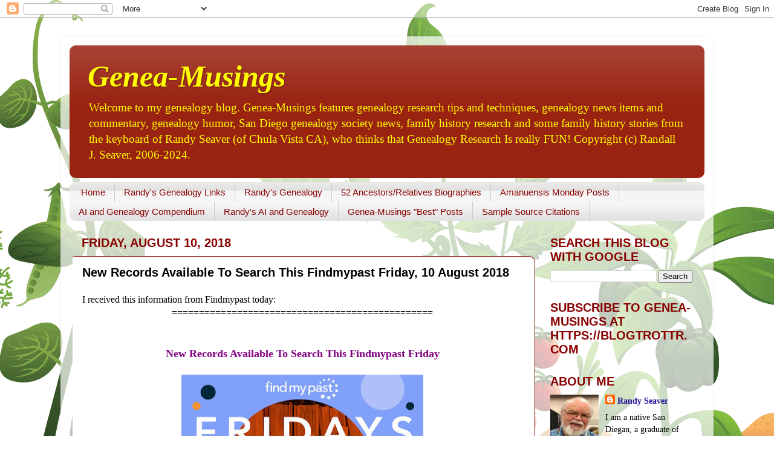

--- FILE ---
content_type: text/html; charset=UTF-8
request_url: https://www.geneamusings.com/2018/08/new-records-available-to-search-this_10.html
body_size: 44794
content:
<!DOCTYPE html>
<html class='v2' dir='ltr' xmlns='http://www.w3.org/1999/xhtml' xmlns:b='http://www.google.com/2005/gml/b' xmlns:data='http://www.google.com/2005/gml/data' xmlns:expr='http://www.google.com/2005/gml/expr'>
<head>
<link href='https://www.blogger.com/static/v1/widgets/4128112664-css_bundle_v2.css' rel='stylesheet' type='text/css'/>
<meta content='width=1100' name='viewport'/>
<meta content='text/html; charset=UTF-8' http-equiv='Content-Type'/>
<meta content='blogger' name='generator'/>
<link href='https://www.geneamusings.com/favicon.ico' rel='icon' type='image/x-icon'/>
<link href='https://www.geneamusings.com/2018/08/new-records-available-to-search-this_10.html' rel='canonical'/>
<link rel="alternate" type="application/atom+xml" title="Genea-Musings - Atom" href="https://www.geneamusings.com/feeds/posts/default" />
<link rel="alternate" type="application/rss+xml" title="Genea-Musings - RSS" href="https://www.geneamusings.com/feeds/posts/default?alt=rss" />
<link rel="service.post" type="application/atom+xml" title="Genea-Musings - Atom" href="https://www.blogger.com/feeds/26204193/posts/default" />

<link rel="alternate" type="application/atom+xml" title="Genea-Musings - Atom" href="https://www.geneamusings.com/feeds/1382134105809622512/comments/default" />
<!--Can't find substitution for tag [blog.ieCssRetrofitLinks]-->
<link href='https://blogger.googleusercontent.com/img/b/R29vZ2xl/AVvXsEgFvvrkb376OcojgmK8j22M6Czb0ehcDtXeo3x1VkE4ntOrvnRihmTLBKSKKrD7xqhwlntGkk-LypZIDj632b1j8CCZDgONDsU0zrpTEM1l4NPOkFxNzum15y4ndbfnGk9urmBc/s400/fmp+friday+logo.jpg' rel='image_src'/>
<meta content='https://www.geneamusings.com/2018/08/new-records-available-to-search-this_10.html' property='og:url'/>
<meta content='New Records Available To Search This Findmypast Friday, 10 August 2018' property='og:title'/>
<meta content='I received this information from Findmypast today:   ================================================      New Records Available To Search T...' property='og:description'/>
<meta content='https://blogger.googleusercontent.com/img/b/R29vZ2xl/AVvXsEgFvvrkb376OcojgmK8j22M6Czb0ehcDtXeo3x1VkE4ntOrvnRihmTLBKSKKrD7xqhwlntGkk-LypZIDj632b1j8CCZDgONDsU0zrpTEM1l4NPOkFxNzum15y4ndbfnGk9urmBc/w1200-h630-p-k-no-nu/fmp+friday+logo.jpg' property='og:image'/>
<title>Genea-Musings: New Records Available To Search This Findmypast Friday, 10 August 2018</title>
<style id='page-skin-1' type='text/css'><!--
/*-----------------------------------------------
Blogger Template Style
Name:     Picture Window
Designer: Blogger
URL:      www.blogger.com
----------------------------------------------- */
/* Content
----------------------------------------------- */
body {
font: normal normal 16px Georgia, Utopia, 'Palatino Linotype', Palatino, serif;
color: #000000;
background: #ffffff url(//themes.googleusercontent.com/image?id=0BwVBOzw_-hbMOTQ0MmZlNGItZWJhMy00ZWEwLTkxYTktMmVjMjgxNzBkODhi) no-repeat scroll top center /* Credit: dfli (http://www.istockphoto.com/googleimages.php?id=8555134&platform=blogger) */;
}
html body .region-inner {
min-width: 0;
max-width: 100%;
width: auto;
}
.content-outer {
font-size: 90%;
}
a:link {
text-decoration:none;
color: #221199;
}
a:visited {
text-decoration:none;
color: #221199;
}
a:hover {
text-decoration:underline;
color: #991188;
}
.content-outer {
background: transparent url(//www.blogblog.com/1kt/transparent/white80.png) repeat scroll top left;
-moz-border-radius: 15px;
-webkit-border-radius: 15px;
-goog-ms-border-radius: 15px;
border-radius: 15px;
-moz-box-shadow: 0 0 3px rgba(0, 0, 0, .15);
-webkit-box-shadow: 0 0 3px rgba(0, 0, 0, .15);
-goog-ms-box-shadow: 0 0 3px rgba(0, 0, 0, .15);
box-shadow: 0 0 3px rgba(0, 0, 0, .15);
margin: 30px auto;
}
.content-inner {
padding: 15px;
}
/* Header
----------------------------------------------- */
.header-outer {
background: #992211 url(//www.blogblog.com/1kt/transparent/header_gradient_shade.png) repeat-x scroll top left;
_background-image: none;
color: #ffff00;
-moz-border-radius: 10px;
-webkit-border-radius: 10px;
-goog-ms-border-radius: 10px;
border-radius: 10px;
}
.Header img, .Header #header-inner {
-moz-border-radius: 10px;
-webkit-border-radius: 10px;
-goog-ms-border-radius: 10px;
border-radius: 10px;
}
.header-inner .Header .titlewrapper,
.header-inner .Header .descriptionwrapper {
padding-left: 30px;
padding-right: 30px;
}
.Header h1 {
font: italic bold 50px 'Times New Roman', Times, FreeSerif, serif;
text-shadow: 1px 1px 3px rgba(0, 0, 0, 0.3);
}
.Header h1 a {
color: #ffff00;
}
.Header .description {
font-size: 130%;
}
/* Tabs
----------------------------------------------- */
.tabs-inner {
margin: .5em 0 0;
padding: 0;
}
.tabs-inner .section {
margin: 0;
}
.tabs-inner .widget ul {
padding: 0;
background: #f5f5f5 url(//www.blogblog.com/1kt/transparent/tabs_gradient_shade.png) repeat scroll bottom;
-moz-border-radius: 10px;
-webkit-border-radius: 10px;
-goog-ms-border-radius: 10px;
border-radius: 10px;
}
.tabs-inner .widget li {
border: none;
}
.tabs-inner .widget li a {
display: inline-block;
padding: .5em 1em;
margin-right: 0;
color: #880000;
font: normal normal 15px Arial, Tahoma, Helvetica, FreeSans, sans-serif;
-moz-border-radius: 0 0 0 0;
-webkit-border-top-left-radius: 0;
-webkit-border-top-right-radius: 0;
-goog-ms-border-radius: 0 0 0 0;
border-radius: 0 0 0 0;
background: transparent none no-repeat scroll top left;
border-right: 1px solid #cccccc;
}
.tabs-inner .widget li:first-child a {
padding-left: 1.25em;
-moz-border-radius-topleft: 10px;
-moz-border-radius-bottomleft: 10px;
-webkit-border-top-left-radius: 10px;
-webkit-border-bottom-left-radius: 10px;
-goog-ms-border-top-left-radius: 10px;
-goog-ms-border-bottom-left-radius: 10px;
border-top-left-radius: 10px;
border-bottom-left-radius: 10px;
}
.tabs-inner .widget li.selected a,
.tabs-inner .widget li a:hover {
position: relative;
z-index: 1;
background: #ffffff url(//www.blogblog.com/1kt/transparent/tabs_gradient_shade.png) repeat scroll bottom;
color: #000000;
-moz-box-shadow: 0 0 0 rgba(0, 0, 0, .15);
-webkit-box-shadow: 0 0 0 rgba(0, 0, 0, .15);
-goog-ms-box-shadow: 0 0 0 rgba(0, 0, 0, .15);
box-shadow: 0 0 0 rgba(0, 0, 0, .15);
}
/* Headings
----------------------------------------------- */
h2 {
font: normal bold 20px 'Trebuchet MS', Trebuchet, sans-serif;
text-transform: uppercase;
color: #880000;
margin: .5em 0;
}
/* Main
----------------------------------------------- */
.main-outer {
background: transparent none repeat scroll top center;
-moz-border-radius: 0 0 0 0;
-webkit-border-top-left-radius: 0;
-webkit-border-top-right-radius: 0;
-webkit-border-bottom-left-radius: 0;
-webkit-border-bottom-right-radius: 0;
-goog-ms-border-radius: 0 0 0 0;
border-radius: 0 0 0 0;
-moz-box-shadow: 0 0 0 rgba(0, 0, 0, .15);
-webkit-box-shadow: 0 0 0 rgba(0, 0, 0, .15);
-goog-ms-box-shadow: 0 0 0 rgba(0, 0, 0, .15);
box-shadow: 0 0 0 rgba(0, 0, 0, .15);
}
.main-inner {
padding: 15px 5px 20px;
}
.main-inner .column-center-inner {
padding: 0 0;
}
.main-inner .column-left-inner {
padding-left: 0;
}
.main-inner .column-right-inner {
padding-right: 0;
}
/* Posts
----------------------------------------------- */
h3.post-title {
margin: 0;
font: normal bold 20px 'Trebuchet MS', Trebuchet, sans-serif;
}
.comments h4 {
margin: 1em 0 0;
font: normal bold 20px 'Trebuchet MS', Trebuchet, sans-serif;
}
.date-header span {
color: #880000;
}
.post-outer {
background-color: #ffffff;
border: solid 1px #880000;
-moz-border-radius: 10px;
-webkit-border-radius: 10px;
border-radius: 10px;
-goog-ms-border-radius: 10px;
padding: 15px 20px;
margin: 0 -20px 20px;
}
.post-body {
line-height: 1.4;
font-size: 110%;
position: relative;
}
.post-header {
margin: 0 0 1.5em;
color: #880000;
line-height: 1.6;
}
.post-footer {
margin: .5em 0 0;
color: #880000;
line-height: 1.6;
}
#blog-pager {
font-size: 140%
}
#comments .comment-author {
padding-top: 1.5em;
border-top: dashed 1px #ccc;
border-top: dashed 1px rgba(128, 128, 128, .5);
background-position: 0 1.5em;
}
#comments .comment-author:first-child {
padding-top: 0;
border-top: none;
}
.avatar-image-container {
margin: .2em 0 0;
}
/* Comments
----------------------------------------------- */
.comments .comments-content .icon.blog-author {
background-repeat: no-repeat;
background-image: url([data-uri]);
}
.comments .comments-content .loadmore a {
border-top: 1px solid #991188;
border-bottom: 1px solid #991188;
}
.comments .continue {
border-top: 2px solid #991188;
}
/* Widgets
----------------------------------------------- */
.widget ul, .widget #ArchiveList ul.flat {
padding: 0;
list-style: none;
}
.widget ul li, .widget #ArchiveList ul.flat li {
border-top: dashed 1px #ccc;
border-top: dashed 1px rgba(128, 128, 128, .5);
}
.widget ul li:first-child, .widget #ArchiveList ul.flat li:first-child {
border-top: none;
}
.widget .post-body ul {
list-style: disc;
}
.widget .post-body ul li {
border: none;
}
/* Footer
----------------------------------------------- */
.footer-outer {
color:#880000;
background: transparent url(//www.blogblog.com/1kt/transparent/black50.png) repeat scroll top left;
-moz-border-radius: 10px 10px 10px 10px;
-webkit-border-top-left-radius: 10px;
-webkit-border-top-right-radius: 10px;
-webkit-border-bottom-left-radius: 10px;
-webkit-border-bottom-right-radius: 10px;
-goog-ms-border-radius: 10px 10px 10px 10px;
border-radius: 10px 10px 10px 10px;
-moz-box-shadow: 0 0 0 rgba(0, 0, 0, .15);
-webkit-box-shadow: 0 0 0 rgba(0, 0, 0, .15);
-goog-ms-box-shadow: 0 0 0 rgba(0, 0, 0, .15);
box-shadow: 0 0 0 rgba(0, 0, 0, .15);
}
.footer-inner {
padding: 10px 5px 20px;
}
.footer-outer a {
color: #221199;
}
.footer-outer a:visited {
color: #221199;
}
.footer-outer a:hover {
color: #991188;
}
.footer-outer .widget h2 {
color: #880000;
}
/* Mobile
----------------------------------------------- */
html body.mobile {
height: auto;
}
html body.mobile {
min-height: 480px;
background-size: 100% auto;
}
.mobile .body-fauxcolumn-outer {
background: transparent none repeat scroll top left;
}
html .mobile .mobile-date-outer, html .mobile .blog-pager {
border-bottom: none;
background: transparent none repeat scroll top center;
margin-bottom: 10px;
}
.mobile .date-outer {
background: transparent none repeat scroll top center;
}
.mobile .header-outer, .mobile .main-outer,
.mobile .post-outer, .mobile .footer-outer {
-moz-border-radius: 0;
-webkit-border-radius: 0;
-goog-ms-border-radius: 0;
border-radius: 0;
}
.mobile .content-outer,
.mobile .main-outer,
.mobile .post-outer {
background: inherit;
border: none;
}
.mobile .content-outer {
font-size: 100%;
}
.mobile-link-button {
background-color: #221199;
}
.mobile-link-button a:link, .mobile-link-button a:visited {
color: #ffffff;
}
.mobile-index-contents {
color: #000000;
}
.mobile .tabs-inner .PageList .widget-content {
background: #ffffff url(//www.blogblog.com/1kt/transparent/tabs_gradient_shade.png) repeat scroll bottom;
color: #000000;
}
.mobile .tabs-inner .PageList .widget-content .pagelist-arrow {
border-left: 1px solid #cccccc;
}

--></style>
<style id='template-skin-1' type='text/css'><!--
body {
min-width: 1080px;
}
.content-outer, .content-fauxcolumn-outer, .region-inner {
min-width: 1080px;
max-width: 1080px;
_width: 1080px;
}
.main-inner .columns {
padding-left: 0;
padding-right: 280px;
}
.main-inner .fauxcolumn-center-outer {
left: 0;
right: 280px;
/* IE6 does not respect left and right together */
_width: expression(this.parentNode.offsetWidth -
parseInt("0") -
parseInt("280px") + 'px');
}
.main-inner .fauxcolumn-left-outer {
width: 0;
}
.main-inner .fauxcolumn-right-outer {
width: 280px;
}
.main-inner .column-left-outer {
width: 0;
right: 100%;
margin-left: -0;
}
.main-inner .column-right-outer {
width: 280px;
margin-right: -280px;
}
#layout {
min-width: 0;
}
#layout .content-outer {
min-width: 0;
width: 800px;
}
#layout .region-inner {
min-width: 0;
width: auto;
}
--></style>
<script type='text/javascript'>
        (function(i,s,o,g,r,a,m){i['GoogleAnalyticsObject']=r;i[r]=i[r]||function(){
        (i[r].q=i[r].q||[]).push(arguments)},i[r].l=1*new Date();a=s.createElement(o),
        m=s.getElementsByTagName(o)[0];a.async=1;a.src=g;m.parentNode.insertBefore(a,m)
        })(window,document,'script','https://www.google-analytics.com/analytics.js','ga');
        ga('create', 'UA-3327744-1', 'auto', 'blogger');
        ga('blogger.send', 'pageview');
      </script>
<link href='https://www.blogger.com/dyn-css/authorization.css?targetBlogID=26204193&amp;zx=b8518a73-e76e-4d2e-a913-6a08b7a19ea3' media='none' onload='if(media!=&#39;all&#39;)media=&#39;all&#39;' rel='stylesheet'/><noscript><link href='https://www.blogger.com/dyn-css/authorization.css?targetBlogID=26204193&amp;zx=b8518a73-e76e-4d2e-a913-6a08b7a19ea3' rel='stylesheet'/></noscript>
<meta name='google-adsense-platform-account' content='ca-host-pub-1556223355139109'/>
<meta name='google-adsense-platform-domain' content='blogspot.com'/>

</head>
<body class='loading variant-shade'>
<div class='navbar section' id='navbar'><div class='widget Navbar' data-version='1' id='Navbar1'><script type="text/javascript">
    function setAttributeOnload(object, attribute, val) {
      if(window.addEventListener) {
        window.addEventListener('load',
          function(){ object[attribute] = val; }, false);
      } else {
        window.attachEvent('onload', function(){ object[attribute] = val; });
      }
    }
  </script>
<div id="navbar-iframe-container"></div>
<script type="text/javascript" src="https://apis.google.com/js/platform.js"></script>
<script type="text/javascript">
      gapi.load("gapi.iframes:gapi.iframes.style.bubble", function() {
        if (gapi.iframes && gapi.iframes.getContext) {
          gapi.iframes.getContext().openChild({
              url: 'https://www.blogger.com/navbar/26204193?po\x3d1382134105809622512\x26origin\x3dhttps://www.geneamusings.com',
              where: document.getElementById("navbar-iframe-container"),
              id: "navbar-iframe"
          });
        }
      });
    </script><script type="text/javascript">
(function() {
var script = document.createElement('script');
script.type = 'text/javascript';
script.src = '//pagead2.googlesyndication.com/pagead/js/google_top_exp.js';
var head = document.getElementsByTagName('head')[0];
if (head) {
head.appendChild(script);
}})();
</script>
</div></div>
<div class='body-fauxcolumns'>
<div class='fauxcolumn-outer body-fauxcolumn-outer'>
<div class='cap-top'>
<div class='cap-left'></div>
<div class='cap-right'></div>
</div>
<div class='fauxborder-left'>
<div class='fauxborder-right'></div>
<div class='fauxcolumn-inner'>
</div>
</div>
<div class='cap-bottom'>
<div class='cap-left'></div>
<div class='cap-right'></div>
</div>
</div>
</div>
<div class='content'>
<div class='content-fauxcolumns'>
<div class='fauxcolumn-outer content-fauxcolumn-outer'>
<div class='cap-top'>
<div class='cap-left'></div>
<div class='cap-right'></div>
</div>
<div class='fauxborder-left'>
<div class='fauxborder-right'></div>
<div class='fauxcolumn-inner'>
</div>
</div>
<div class='cap-bottom'>
<div class='cap-left'></div>
<div class='cap-right'></div>
</div>
</div>
</div>
<div class='content-outer'>
<div class='content-cap-top cap-top'>
<div class='cap-left'></div>
<div class='cap-right'></div>
</div>
<div class='fauxborder-left content-fauxborder-left'>
<div class='fauxborder-right content-fauxborder-right'></div>
<div class='content-inner'>
<header>
<div class='header-outer'>
<div class='header-cap-top cap-top'>
<div class='cap-left'></div>
<div class='cap-right'></div>
</div>
<div class='fauxborder-left header-fauxborder-left'>
<div class='fauxborder-right header-fauxborder-right'></div>
<div class='region-inner header-inner'>
<div class='header section' id='header'><div class='widget Header' data-version='1' id='Header1'>
<div id='header-inner'>
<div class='titlewrapper'>
<h1 class='title'>
<a href='https://www.geneamusings.com/'>
Genea-Musings
</a>
</h1>
</div>
<div class='descriptionwrapper'>
<p class='description'><span>Welcome to my genealogy blog. Genea-Musings features genealogy research tips and techniques, genealogy news items and commentary, genealogy humor, San Diego genealogy society news, family history research and some family history stories from the keyboard of Randy Seaver (of Chula Vista CA), who thinks that Genealogy Research Is really FUN!  
Copyright (c) Randall J. Seaver, 2006-2024.</span></p>
</div>
</div>
</div></div>
</div>
</div>
<div class='header-cap-bottom cap-bottom'>
<div class='cap-left'></div>
<div class='cap-right'></div>
</div>
</div>
</header>
<div class='tabs-outer'>
<div class='tabs-cap-top cap-top'>
<div class='cap-left'></div>
<div class='cap-right'></div>
</div>
<div class='fauxborder-left tabs-fauxborder-left'>
<div class='fauxborder-right tabs-fauxborder-right'></div>
<div class='region-inner tabs-inner'>
<div class='tabs section' id='crosscol'><div class='widget PageList' data-version='1' id='PageList1'>
<h2>Pages</h2>
<div class='widget-content'>
<ul>
<li>
<a href='http://www.geneamusings.com/'>Home</a>
</li>
<li>
<a href='http://www.geneamusings.com/p/randys-genealogy-links.html'>Randy's Genealogy Links</a>
</li>
<li>
<a href='http://www.geneamusings.com/p/randys-genealogy.html'>Randy's Genealogy</a>
</li>
<li>
<a href='https://www.geneamusings.com/p/ancestor-biographies.html'>52 Ancestors/Relatives Biographies</a>
</li>
<li>
<a href='http://www.geneamusings.com/p/amanuensis-monday-posts.html'>Amanuensis Monday Posts</a>
</li>
<li>
<a href='https://www.geneamusings.com/p/artificial-intelligence-posts.html'>AI and Genealogy Compendium</a>
</li>
<li>
<a href='https://www.geneamusings.com/p/randys-ai-and-genealogy.html'>Randy's AI and Genealogy</a>
</li>
<li>
<a href='http://www.geneamusings.com/p/genea-musings-best-posts.html'>Genea-Musings "Best" Posts</a>
</li>
<li>
<a href='http://www.geneamusings.com/p/sample-source-citations.html'>Sample Source Citations</a>
</li>
</ul>
<div class='clear'></div>
</div>
</div></div>
<div class='tabs no-items section' id='crosscol-overflow'></div>
</div>
</div>
<div class='tabs-cap-bottom cap-bottom'>
<div class='cap-left'></div>
<div class='cap-right'></div>
</div>
</div>
<div class='main-outer'>
<div class='main-cap-top cap-top'>
<div class='cap-left'></div>
<div class='cap-right'></div>
</div>
<div class='fauxborder-left main-fauxborder-left'>
<div class='fauxborder-right main-fauxborder-right'></div>
<div class='region-inner main-inner'>
<div class='columns fauxcolumns'>
<div class='fauxcolumn-outer fauxcolumn-center-outer'>
<div class='cap-top'>
<div class='cap-left'></div>
<div class='cap-right'></div>
</div>
<div class='fauxborder-left'>
<div class='fauxborder-right'></div>
<div class='fauxcolumn-inner'>
</div>
</div>
<div class='cap-bottom'>
<div class='cap-left'></div>
<div class='cap-right'></div>
</div>
</div>
<div class='fauxcolumn-outer fauxcolumn-left-outer'>
<div class='cap-top'>
<div class='cap-left'></div>
<div class='cap-right'></div>
</div>
<div class='fauxborder-left'>
<div class='fauxborder-right'></div>
<div class='fauxcolumn-inner'>
</div>
</div>
<div class='cap-bottom'>
<div class='cap-left'></div>
<div class='cap-right'></div>
</div>
</div>
<div class='fauxcolumn-outer fauxcolumn-right-outer'>
<div class='cap-top'>
<div class='cap-left'></div>
<div class='cap-right'></div>
</div>
<div class='fauxborder-left'>
<div class='fauxborder-right'></div>
<div class='fauxcolumn-inner'>
</div>
</div>
<div class='cap-bottom'>
<div class='cap-left'></div>
<div class='cap-right'></div>
</div>
</div>
<!-- corrects IE6 width calculation -->
<div class='columns-inner'>
<div class='column-center-outer'>
<div class='column-center-inner'>
<div class='main section' id='main'><div class='widget Blog' data-version='1' id='Blog1'>
<div class='blog-posts hfeed'>

          <div class="date-outer">
        
<h2 class='date-header'><span>Friday, August 10, 2018</span></h2>

          <div class="date-posts">
        
<div class='post-outer'>
<div class='post hentry uncustomized-post-template' itemprop='blogPost' itemscope='itemscope' itemtype='http://schema.org/BlogPosting'>
<meta content='https://blogger.googleusercontent.com/img/b/R29vZ2xl/AVvXsEgFvvrkb376OcojgmK8j22M6Czb0ehcDtXeo3x1VkE4ntOrvnRihmTLBKSKKrD7xqhwlntGkk-LypZIDj632b1j8CCZDgONDsU0zrpTEM1l4NPOkFxNzum15y4ndbfnGk9urmBc/s400/fmp+friday+logo.jpg' itemprop='image_url'/>
<meta content='26204193' itemprop='blogId'/>
<meta content='1382134105809622512' itemprop='postId'/>
<a name='1382134105809622512'></a>
<h3 class='post-title entry-title' itemprop='name'>
New Records Available To Search This Findmypast Friday, 10 August 2018
</h3>
<div class='post-header'>
<div class='post-header-line-1'></div>
</div>
<div class='post-body entry-content' id='post-body-1382134105809622512' itemprop='description articleBody'>
<span style="font-family: inherit;"><span style="background-color: white;">I received this information from Findmypast today:</span></span><br />
<div style="text-align: center;">
<span style="font-family: inherit;"><span style="background-color: white; font-family: inherit;">================================================</span></span></div>
<br />
<div style="background-color: white; text-align: center;">
<span style="font-family: inherit;"><br /></span></div>
<div style="background-color: white; text-align: center;">
<b><span style="color: purple; font-family: inherit; font-size: large;">New Records Available To Search This Findmypast Friday</span></b></div>
<span style="color: purple; font-family: inherit;"><span style="background-color: white; margin-left: 1em; margin-right: 1em;"><br /></span><span style="background-color: white;"></span></span>
<div class="separator" style="background-color: white; clear: both; text-align: center;">
<span style="margin-left: 1em; margin-right: 1em;"><span style="margin-left: 1em; margin-right: 1em;"><a href="https://blogger.googleusercontent.com/img/b/R29vZ2xl/AVvXsEgFvvrkb376OcojgmK8j22M6Czb0ehcDtXeo3x1VkE4ntOrvnRihmTLBKSKKrD7xqhwlntGkk-LypZIDj632b1j8CCZDgONDsU0zrpTEM1l4NPOkFxNzum15y4ndbfnGk9urmBc/s1600/fmp+friday+logo.jpg" imageanchor="1" style="margin-left: 1em; margin-right: 1em; text-decoration-line: none;"><span style="color: purple; font-family: inherit;"><img border="0" data-original-height="265" data-original-width="770" height="135" src="https://blogger.googleusercontent.com/img/b/R29vZ2xl/AVvXsEgFvvrkb376OcojgmK8j22M6Czb0ehcDtXeo3x1VkE4ntOrvnRihmTLBKSKKrD7xqhwlntGkk-LypZIDj632b1j8CCZDgONDsU0zrpTEM1l4NPOkFxNzum15y4ndbfnGk9urmBc/s400/fmp+friday+logo.jpg" style="border: none; position: relative;" width="400" /></span></a></span></span></div>
<span style="color: purple;"><br /></span>
<span style="color: purple;"><br /></span>
<span style="color: purple;">There are over 222,000 new records and newspapers available to search this Findmypast Friday.</span><br />
<span style="color: purple;"><br /></span>
<br />
<div style="text-align: center;">
<span style="color: purple; font-size: large;"><b><a href="https://search.findmypast.com/search-world-Records/irish-officers-died-in-the-great-war-1914-1919" target="_blank">&nbsp;Irish Officers Died in the Great War, 1914-1919</a></b></span></div>
<span style="color: purple;"><br /></span>
<span style="color: purple;">Search over 1,000 records to learn more about the Irish officers who died in the First World War. Discover where and when an officer died, as well as the cause of death. You may also uncover details of an officer's family and pre-war life.</span><br />
<span style="color: purple;"><br /></span>
<span style="color: purple;">Originally published in 1916 as Our Heroes, this book covered the period August 1914 to July 1916. It contained photographs, with biographical notes, of officers of Irish regiments and Irish officers of British regiments who had fallen in action, or who had been mentioned for Distinguished Conduct. Also included in this volume is a brief history of the chief events of the Great War (to July 1916) in which Irish regiments were engaged.</span><br />
<span style="color: purple;"><br /></span>
<br />
<div style="text-align: center;">
<span style="color: purple; font-size: large;"><b><a href="https://search.findmypast.com/search-world-Records/honourable-women-of-the-great-war-1914-1918" target="_blank">Honourable Women of the Great War, 1914-1918</a></b></span></div>
<span style="color: purple;"><br /></span>
<span style="color: purple;">Discover your female ancestor who served during the First World War with this 215 page publication. Learn about the wartime activities your ancestor was involved in as well as her pre-war life. You may also find a photograph of your ancestor. Each search result includes both a transcript and an image of the original document.</span><br />
<span style="color: purple;"><br /></span>
<br />
<div style="text-align: center;">
<span style="color: purple; font-size: large;"><b><a href="https://search.findmypast.com/search-world-Records/british-subjects-who-died-in-the-service-of-the-indian-empire" target="_blank">British Subjects Who Died In The Service Of The Indian Empire</a></b></span></div>
<span style="color: purple;"><br /></span>
<span style="color: purple;">Uncover the stories of British subjects who died in the service of the Indian Empire. This collection contains over 1,100 records and each result includes both a transcript and an image of the original document. Records will reveal a combination of the individual's name, birth and death years, rank, regiment, and service history.</span><br />
<span style="color: purple;"><br /></span>
<br />
<div style="text-align: center;">
<span style="color: purple; font-size: large;"><b><a href="https://search.findmypast.com/search-world-Records/airmen-died-in-the-great-war-1914-1919" target="_blank">Airmen Died in The Great War, 1914-1919</a></b></span></div>
<span style="color: purple;"><br /></span>
<span style="color: purple;">Discover your relative in this index of airmen who died during the First World War. Discover your relative's name, birth and death years, cause of death, rank, and more.</span><br />
<span style="color: purple;"><br /></span>
<span style="color: purple;">These records come from the Naval &amp; Military Press. The service branches designated in this collection are as follows: Australian Flying Corps, Miscellaneous Airmen Casualties, Pre-War Casualties, Royal Air Force, Royal Flying Corps, Royal Naval Air Service, United States Air Service Casualties Attached to the Royal Fighting Corps/Royal Air Force, US Navy Casualties, and Women's Royal Air Force.</span><br />
<div style="text-align: center;">
<span style="color: purple; font-size: large;"><b><a href="https://search.findmypast.com/search-world-Records/britain-campaign-gallantry-and-long-service-medals-and-awards" target="_blank"><br /></a></b></span></div>
<div style="text-align: center;">
<span style="color: purple; font-size: large;"><b><a href="https://search.findmypast.com/search-world-Records/britain-campaign-gallantry-and-long-service-medals-and-awards" target="_blank">Britain, Campaign, Gallantry &amp; Long Service Medals &amp; Awards</a></b></span></div>
<span style="color: purple;"><br /></span>
<span style="color: purple;">Over 58,000 additional records have been added to the collection. The new additions cover recipients of the Military Cross, Distinguished Flying Medal, Distinguished Conduct Medal, Distinguished Service Order and Commando Gallantry awards.</span><br />
<span style="color: purple;"><br /></span>
<br />
<div style="text-align: center;">
<span style="color: purple; font-size: large;"><b><a href="https://search.findmypast.com/search-world-Records/britain-campaign-gallantry-and-long-service-medals-and-awards" target="_blank">British Newspapers</a></b></span></div>
<span style="color: purple;"><br /></span>
<span style="color: purple;">This week we've added 144,026 pages to our archive of British newspapers, tipping the total to over twenty-seven million pages. Additional years have been added to five of our existing titles, including:</span><br />
<br />
<ul>
<li><span style="color: purple;"><a href="https://search.findmypast.com/search/british-newspapers?newspaper=liverpool%20echo" target="_blank">Liverpool Echo</a> - 1989-1990</span></li>
</ul>
<ul>
<li><span style="color: purple;"><a href="https://search.findmypast.com/search/british-newspapers?newspaper=newcastle%20journal" target="_blank">The Newcastle Journal</a> - 1992</span></li>
</ul>
<ul>
<li><span style="color: purple;"><a href="https://search.findmypast.com/search/british-newspapers?newspaper=music%20hall%20and%20theatre%20review" target="_blank">The Music Hall and Theatre Review </a>- 1908-1909, 1912</span></li>
</ul>
<ul>
<li><span style="color: purple;"><a href="https://search.findmypast.com/search/british-newspapers?newspaper=scottish%20referee" target="_blank">The Scottish Referee</a> - 1893, 1895-1896, 1899</span></li>
</ul>
<br />
<br />
<ul>
<li><span style="color: purple;"><a href="https://search.findmypast.com/search/irish-newspapers?newspaper=wicklow%20people" target="_blank">The Wicklow People</a> - 1914, 1917-1929, 1931-1976, 1986-2001</span></li>
</ul>
<br />
<div class="MsoNormal" style="background-color: white; color: #222222; margin-left: 0cm; margin-right: 0cm; text-align: center;">
<span style="font-family: inherit;">===========================================</span></div>
<div style="background-color: white;">
<div class="separator" style="clear: both; color: red;">
<span style="font-family: inherit;"><br style="color: black;" /></span></div>
<div class="separator" style="clear: both;">
<span style="font-family: inherit;">Disclosure:&nbsp; I have a complimentary subscription to Findmypast, and have accepted meals and services from Findmypast, as a Findmypast Ambassador.&nbsp; This has not affected my objectivity relative to Findmypast and its products.</span></div>
<div class="separator" style="clear: both;">
<span style="font-family: inherit;"><br /></span></div>
<div style="line-height: 20.16px;">
<span style="font-family: inherit;"><span style="line-height: 22px;"><span style="line-height: 22px;"><span style="line-height: 22px;"><span style="line-height: 20.16px;">The URL for this post is:&nbsp;&nbsp;<a href="http://www.geneamusings.com/2018/08/new-records-available-to-search-this_10.html">http://www.geneamusings.com/2018/08/new-records-available-to-search-this_10.html</a></span></span></span></span><br /><span style="line-height: 22px;"><span style="line-height: 22px;"><span style="line-height: 22px;"><span style="line-height: 20.16px;"><br /></span></span></span></span></span></div>
<div style="line-height: 20.16px;">
<span style="line-height: 22px;"><span style="line-height: 22px;"><span style="line-height: 22px;"><span style="line-height: 20.16px;"><span style="font-family: inherit;">Copyright (c) 2018, Randall J. Seaver</span></span></span></span></span></div>
<div class="separator" style="clear: both; color: red;">
<span style="font-family: inherit;"><span style="color: black; line-height: 22px;"><span style="line-height: 22px;"></span></span><br style="color: black;" /></span></div>
<div style="line-height: 20.16px;">
<span style="line-height: 22px;"><span style="line-height: 22px;"><span style="line-height: 22px;"><span style="font-family: inherit;"><span style="line-height: 20.16px;">Please comment on this post on the website by clicking the URL above and then the "Comments" link at the bottom of each post. &nbsp;Share it on Twitter, Facebook, Google+ or Pinterest using the icons below. &nbsp;Or contact me by email at&nbsp;</span><a href="mailto:randy.seaver@gmail.com" style="color: #221199; line-height: 20.16px; text-decoration-line: none;">randy.seaver@gmail.com</a><span style="line-height: 20.16px;">.</span></span></span></span></span></div>
<div style="font-family: inherit; font-size: 15.84px; line-height: 20.16px;">
<span style="line-height: 22px;"><span style="line-height: 22px;"><span style="line-height: 22px;"><span style="line-height: 20.16px;"><br /></span></span></span></span></div>
</div>
<div style='clear: both;'></div>
</div>
<div class='post-footer'>
<div class='post-footer-line post-footer-line-1'>
<span class='post-author vcard'>
Posted by
<span class='fn' itemprop='author' itemscope='itemscope' itemtype='http://schema.org/Person'>
<meta content='https://www.blogger.com/profile/17477703429102065294' itemprop='url'/>
<a class='g-profile' href='https://www.blogger.com/profile/17477703429102065294' rel='author' title='author profile'>
<span itemprop='name'>Randy Seaver</span>
</a>
</span>
</span>
<span class='post-timestamp'>
at
<meta content='https://www.geneamusings.com/2018/08/new-records-available-to-search-this_10.html' itemprop='url'/>
<a class='timestamp-link' href='https://www.geneamusings.com/2018/08/new-records-available-to-search-this_10.html' rel='bookmark' title='permanent link'><abbr class='published' itemprop='datePublished' title='2018-08-10T10:55:00-07:00'>10:55 AM</abbr></a>
</span>
<span class='post-comment-link'>
</span>
<span class='post-icons'>
<span class='item-action'>
<a href='https://www.blogger.com/email-post/26204193/1382134105809622512' title='Email Post'>
<img alt='' class='icon-action' height='13' src='https://resources.blogblog.com/img/icon18_email.gif' width='18'/>
</a>
</span>
</span>
<div class='post-share-buttons goog-inline-block'>
<a class='goog-inline-block share-button sb-email' href='https://www.blogger.com/share-post.g?blogID=26204193&postID=1382134105809622512&target=email' target='_blank' title='Email This'><span class='share-button-link-text'>Email This</span></a><a class='goog-inline-block share-button sb-blog' href='https://www.blogger.com/share-post.g?blogID=26204193&postID=1382134105809622512&target=blog' onclick='window.open(this.href, "_blank", "height=270,width=475"); return false;' target='_blank' title='BlogThis!'><span class='share-button-link-text'>BlogThis!</span></a><a class='goog-inline-block share-button sb-twitter' href='https://www.blogger.com/share-post.g?blogID=26204193&postID=1382134105809622512&target=twitter' target='_blank' title='Share to X'><span class='share-button-link-text'>Share to X</span></a><a class='goog-inline-block share-button sb-facebook' href='https://www.blogger.com/share-post.g?blogID=26204193&postID=1382134105809622512&target=facebook' onclick='window.open(this.href, "_blank", "height=430,width=640"); return false;' target='_blank' title='Share to Facebook'><span class='share-button-link-text'>Share to Facebook</span></a><a class='goog-inline-block share-button sb-pinterest' href='https://www.blogger.com/share-post.g?blogID=26204193&postID=1382134105809622512&target=pinterest' target='_blank' title='Share to Pinterest'><span class='share-button-link-text'>Share to Pinterest</span></a>
</div>
</div>
<div class='post-footer-line post-footer-line-2'>
<span class='post-labels'>
Labels:
<a href='https://www.geneamusings.com/search/label/FindMyPast' rel='tag'>FindMyPast</a>,
<a href='https://www.geneamusings.com/search/label/Online%20resources' rel='tag'>Online resources</a>,
<a href='https://www.geneamusings.com/search/label/UK%2FIreland%20Resources' rel='tag'>UK/Ireland Resources</a>
</span>
</div>
<div class='post-footer-line post-footer-line-3'>
<span class='post-location'>
</span>
</div>
</div>
</div>
<div class='comments' id='comments'>
<a name='comments'></a>
<h4>No comments:</h4>
<div id='Blog1_comments-block-wrapper'>
<dl class='avatar-comment-indent' id='comments-block'>
</dl>
</div>
<p class='comment-footer'>
<a href='https://www.blogger.com/comment/fullpage/post/26204193/1382134105809622512' onclick=''>Post a Comment</a>
</p>
</div>
</div>

        </div></div>
      
</div>
<div class='blog-pager' id='blog-pager'>
<span id='blog-pager-newer-link'>
<a class='blog-pager-newer-link' href='https://www.geneamusings.com/2018/08/genealogy-news-bytes-10-august-2018.html' id='Blog1_blog-pager-newer-link' title='Newer Post'>Newer Post</a>
</span>
<span id='blog-pager-older-link'>
<a class='blog-pager-older-link' href='https://www.geneamusings.com/2018/08/52-ancestors-week-238-363-mary-hawkins.html' id='Blog1_blog-pager-older-link' title='Older Post'>Older Post</a>
</span>
<a class='home-link' href='https://www.geneamusings.com/'>Home</a>
</div>
<div class='clear'></div>
<div class='post-feeds'>
<div class='feed-links'>
Subscribe to:
<a class='feed-link' href='https://www.geneamusings.com/feeds/1382134105809622512/comments/default' target='_blank' type='application/atom+xml'>Post Comments (Atom)</a>
</div>
</div>
</div></div>
</div>
</div>
<div class='column-left-outer'>
<div class='column-left-inner'>
<aside>
</aside>
</div>
</div>
<div class='column-right-outer'>
<div class='column-right-inner'>
<aside>
<div class='sidebar section' id='sidebar-right-1'><div class='widget BlogSearch' data-version='1' id='BlogSearch1'>
<h2 class='title'>Search This Blog with Google</h2>
<div class='widget-content'>
<div id='BlogSearch1_form'>
<form action='https://www.geneamusings.com/search' class='gsc-search-box' target='_top'>
<table cellpadding='0' cellspacing='0' class='gsc-search-box'>
<tbody>
<tr>
<td class='gsc-input'>
<input autocomplete='off' class='gsc-input' name='q' size='10' title='search' type='text' value=''/>
</td>
<td class='gsc-search-button'>
<input class='gsc-search-button' title='search' type='submit' value='Search'/>
</td>
</tr>
</tbody>
</table>
</form>
</div>
</div>
<div class='clear'></div>
</div><div class='widget Text' data-version='1' id='Text1'>
<h2 class='title'>Subscribe to Genea-Musings at https://blogtrottr.com</h2>
<div class='widget-content'>
</div>
<div class='clear'></div>
</div><div class='widget Profile' data-version='1' id='Profile1'>
<h2>About Me</h2>
<div class='widget-content'>
<a href='https://www.blogger.com/profile/17477703429102065294'><img alt='My photo' class='profile-img' height='80' src='//blogger.googleusercontent.com/img/b/R29vZ2xl/AVvXsEh2C3CjpFfhsLSC-chLSTSsIIKHCHicIIrqqPdBFmzOgnunhLfj5GgVQpnzRf8cS8ae05FlhDl7bPmFuUmRO-q5G38gSB0nGLWcYAwJUPs-ERLtGKBlBiwBs-lg3Slj31k/s220/RandySeaver-Mar2018.JPG' width='80'/></a>
<dl class='profile-datablock'>
<dt class='profile-data'>
<a class='profile-name-link g-profile' href='https://www.blogger.com/profile/17477703429102065294' rel='author' style='background-image: url(//www.blogger.com/img/logo-16.png);'>
Randy Seaver
</a>
</dt>
<dd class='profile-textblock'>I am a native San Diegan, a graduate of San Diego State University, a retired aerospace engineer, a genealogist and a family guy.  



My wife (Angel Linda) and I have two lovely daughters, and five darling grandchildren.  We love to visit them and have them visit us. 


Angel Linda and I love to travel to visit friends and relatives, to sightsee, to cruise or to do genealogy.  Our travels have taken us all over the USA, to England, Down Under and Scandinavia.


For earlier posts (not visible on the main post list), please see the Archives listed below by month.


If you like my blog, please put it in your Favorites or Bookmarks and visit regularly.

Contact me via email at randy.seaver@gmail.com</dd>
</dl>
<a class='profile-link' href='https://www.blogger.com/profile/17477703429102065294' rel='author'>View my complete profile</a>
<div class='clear'></div>
</div>
</div><div class='widget Image' data-version='1' id='Image1'>
<h2>My Surnames</h2>
<div class='widget-content'>
<img alt='My Surnames' height='135' id='Image1_img' src='https://blogger.googleusercontent.com/img/b/R29vZ2xl/AVvXsEg9bV13ErS-63MzaJDVjE9QxiB7yNGBbhflWsrFpyO4ZpeumfTAcUkwx18qpDTjnHa61u899y-Tk10ffgKWC1XibGO3g8bfP4zrATKcEaoWerhDRnGkZDKSX0dhItyxNFB7feO4/s270/wordlesurnames.jpg' width='270'/>
<br/>
</div>
<div class='clear'></div>
</div><div class='widget Followers' data-version='1' id='Followers1'>
<h2 class='title'>Followers</h2>
<div class='widget-content'>
<div id='Followers1-wrapper'>
<div style='margin-right:2px;'>
<div><script type="text/javascript" src="https://apis.google.com/js/platform.js"></script>
<div id="followers-iframe-container"></div>
<script type="text/javascript">
    window.followersIframe = null;
    function followersIframeOpen(url) {
      gapi.load("gapi.iframes", function() {
        if (gapi.iframes && gapi.iframes.getContext) {
          window.followersIframe = gapi.iframes.getContext().openChild({
            url: url,
            where: document.getElementById("followers-iframe-container"),
            messageHandlersFilter: gapi.iframes.CROSS_ORIGIN_IFRAMES_FILTER,
            messageHandlers: {
              '_ready': function(obj) {
                window.followersIframe.getIframeEl().height = obj.height;
              },
              'reset': function() {
                window.followersIframe.close();
                followersIframeOpen("https://www.blogger.com/followers/frame/26204193?colors\x3dCgt0cmFuc3BhcmVudBILdHJhbnNwYXJlbnQaByMwMDAwMDAiByMyMjExOTkqC3RyYW5zcGFyZW50MgcjODgwMDAwOgcjMDAwMDAwQgcjMjIxMTk5SgcjMDAwMDAwUgcjMjIxMTk5Wgt0cmFuc3BhcmVudA%3D%3D\x26pageSize\x3d21\x26hl\x3den\x26origin\x3dhttps://www.geneamusings.com");
              },
              'open': function(url) {
                window.followersIframe.close();
                followersIframeOpen(url);
              }
            }
          });
        }
      });
    }
    followersIframeOpen("https://www.blogger.com/followers/frame/26204193?colors\x3dCgt0cmFuc3BhcmVudBILdHJhbnNwYXJlbnQaByMwMDAwMDAiByMyMjExOTkqC3RyYW5zcGFyZW50MgcjODgwMDAwOgcjMDAwMDAwQgcjMjIxMTk5SgcjMDAwMDAwUgcjMjIxMTk5Wgt0cmFuc3BhcmVudA%3D%3D\x26pageSize\x3d21\x26hl\x3den\x26origin\x3dhttps://www.geneamusings.com");
  </script></div>
</div>
</div>
<div class='clear'></div>
</div>
</div><div class='widget Image' data-version='1' id='Image2'>
<div class='widget-content'>
<img alt='' height='173' id='Image2_img' src='https://blogger.googleusercontent.com/img/a/AVvXsEgCNQS_-Y5AiuRUjjEh-8iwDXnY05QRxO9e_Eby_85nDdptC3Tgo-FEy8j69dzKlpDD9E8uZ87KNWrHs4NG09O1QzJWVeX-AFTYUk1bQvHpxy3Ji7ASR3bJGDrLK-GJbdmy512uV0U_2X4B2n0eLf4fedYiWfdileRaNO6rOazb-cRXtSH54A8B=s235' width='235'/>
<br/>
</div>
<div class='clear'></div>
</div><div class='widget Stats' data-version='1' id='Stats1'>
<h2>Pageviews last 30 days</h2>
<div class='widget-content'>
<div id='Stats1_content' style='display: none;'>
<span class='counter-wrapper text-counter-wrapper' id='Stats1_totalCount'>
</span>
<div class='clear'></div>
</div>
</div>
</div><div class='widget BlogArchive' data-version='1' id='BlogArchive1'>
<h2>Blog Archive</h2>
<div class='widget-content'>
<div id='ArchiveList'>
<div id='BlogArchive1_ArchiveList'>
<ul class='hierarchy'>
<li class='archivedate collapsed'>
<a class='toggle' href='javascript:void(0)'>
<span class='zippy'>

        &#9658;&#160;
      
</span>
</a>
<a class='post-count-link' href='https://www.geneamusings.com/2025/'>
2025
</a>
<span class='post-count' dir='ltr'>(920)</span>
<ul class='hierarchy'>
<li class='archivedate collapsed'>
<a class='toggle' href='javascript:void(0)'>
<span class='zippy'>

        &#9658;&#160;
      
</span>
</a>
<a class='post-count-link' href='https://www.geneamusings.com/2025_11_02_archive.html'>
11/02/25 - 11/09/25
</a>
<span class='post-count' dir='ltr'>(3)</span>
</li>
</ul>
<ul class='hierarchy'>
<li class='archivedate collapsed'>
<a class='toggle' href='javascript:void(0)'>
<span class='zippy'>

        &#9658;&#160;
      
</span>
</a>
<a class='post-count-link' href='https://www.geneamusings.com/2025_10_26_archive.html'>
10/26/25 - 11/02/25
</a>
<span class='post-count' dir='ltr'>(22)</span>
</li>
</ul>
<ul class='hierarchy'>
<li class='archivedate collapsed'>
<a class='toggle' href='javascript:void(0)'>
<span class='zippy'>

        &#9658;&#160;
      
</span>
</a>
<a class='post-count-link' href='https://www.geneamusings.com/2025_10_19_archive.html'>
10/19/25 - 10/26/25
</a>
<span class='post-count' dir='ltr'>(21)</span>
</li>
</ul>
<ul class='hierarchy'>
<li class='archivedate collapsed'>
<a class='toggle' href='javascript:void(0)'>
<span class='zippy'>

        &#9658;&#160;
      
</span>
</a>
<a class='post-count-link' href='https://www.geneamusings.com/2025_10_12_archive.html'>
10/12/25 - 10/19/25
</a>
<span class='post-count' dir='ltr'>(22)</span>
</li>
</ul>
<ul class='hierarchy'>
<li class='archivedate collapsed'>
<a class='toggle' href='javascript:void(0)'>
<span class='zippy'>

        &#9658;&#160;
      
</span>
</a>
<a class='post-count-link' href='https://www.geneamusings.com/2025_10_05_archive.html'>
10/05/25 - 10/12/25
</a>
<span class='post-count' dir='ltr'>(21)</span>
</li>
</ul>
<ul class='hierarchy'>
<li class='archivedate collapsed'>
<a class='toggle' href='javascript:void(0)'>
<span class='zippy'>

        &#9658;&#160;
      
</span>
</a>
<a class='post-count-link' href='https://www.geneamusings.com/2025_09_28_archive.html'>
09/28/25 - 10/05/25
</a>
<span class='post-count' dir='ltr'>(20)</span>
</li>
</ul>
<ul class='hierarchy'>
<li class='archivedate collapsed'>
<a class='toggle' href='javascript:void(0)'>
<span class='zippy'>

        &#9658;&#160;
      
</span>
</a>
<a class='post-count-link' href='https://www.geneamusings.com/2025_09_21_archive.html'>
09/21/25 - 09/28/25
</a>
<span class='post-count' dir='ltr'>(22)</span>
</li>
</ul>
<ul class='hierarchy'>
<li class='archivedate collapsed'>
<a class='toggle' href='javascript:void(0)'>
<span class='zippy'>

        &#9658;&#160;
      
</span>
</a>
<a class='post-count-link' href='https://www.geneamusings.com/2025_09_14_archive.html'>
09/14/25 - 09/21/25
</a>
<span class='post-count' dir='ltr'>(21)</span>
</li>
</ul>
<ul class='hierarchy'>
<li class='archivedate collapsed'>
<a class='toggle' href='javascript:void(0)'>
<span class='zippy'>

        &#9658;&#160;
      
</span>
</a>
<a class='post-count-link' href='https://www.geneamusings.com/2025_09_07_archive.html'>
09/07/25 - 09/14/25
</a>
<span class='post-count' dir='ltr'>(22)</span>
</li>
</ul>
<ul class='hierarchy'>
<li class='archivedate collapsed'>
<a class='toggle' href='javascript:void(0)'>
<span class='zippy'>

        &#9658;&#160;
      
</span>
</a>
<a class='post-count-link' href='https://www.geneamusings.com/2025_08_31_archive.html'>
08/31/25 - 09/07/25
</a>
<span class='post-count' dir='ltr'>(22)</span>
</li>
</ul>
<ul class='hierarchy'>
<li class='archivedate collapsed'>
<a class='toggle' href='javascript:void(0)'>
<span class='zippy'>

        &#9658;&#160;
      
</span>
</a>
<a class='post-count-link' href='https://www.geneamusings.com/2025_08_24_archive.html'>
08/24/25 - 08/31/25
</a>
<span class='post-count' dir='ltr'>(23)</span>
</li>
</ul>
<ul class='hierarchy'>
<li class='archivedate collapsed'>
<a class='toggle' href='javascript:void(0)'>
<span class='zippy'>

        &#9658;&#160;
      
</span>
</a>
<a class='post-count-link' href='https://www.geneamusings.com/2025_08_17_archive.html'>
08/17/25 - 08/24/25
</a>
<span class='post-count' dir='ltr'>(21)</span>
</li>
</ul>
<ul class='hierarchy'>
<li class='archivedate collapsed'>
<a class='toggle' href='javascript:void(0)'>
<span class='zippy'>

        &#9658;&#160;
      
</span>
</a>
<a class='post-count-link' href='https://www.geneamusings.com/2025_08_10_archive.html'>
08/10/25 - 08/17/25
</a>
<span class='post-count' dir='ltr'>(21)</span>
</li>
</ul>
<ul class='hierarchy'>
<li class='archivedate collapsed'>
<a class='toggle' href='javascript:void(0)'>
<span class='zippy'>

        &#9658;&#160;
      
</span>
</a>
<a class='post-count-link' href='https://www.geneamusings.com/2025_08_03_archive.html'>
08/03/25 - 08/10/25
</a>
<span class='post-count' dir='ltr'>(20)</span>
</li>
</ul>
<ul class='hierarchy'>
<li class='archivedate collapsed'>
<a class='toggle' href='javascript:void(0)'>
<span class='zippy'>

        &#9658;&#160;
      
</span>
</a>
<a class='post-count-link' href='https://www.geneamusings.com/2025_07_27_archive.html'>
07/27/25 - 08/03/25
</a>
<span class='post-count' dir='ltr'>(22)</span>
</li>
</ul>
<ul class='hierarchy'>
<li class='archivedate collapsed'>
<a class='toggle' href='javascript:void(0)'>
<span class='zippy'>

        &#9658;&#160;
      
</span>
</a>
<a class='post-count-link' href='https://www.geneamusings.com/2025_07_20_archive.html'>
07/20/25 - 07/27/25
</a>
<span class='post-count' dir='ltr'>(22)</span>
</li>
</ul>
<ul class='hierarchy'>
<li class='archivedate collapsed'>
<a class='toggle' href='javascript:void(0)'>
<span class='zippy'>

        &#9658;&#160;
      
</span>
</a>
<a class='post-count-link' href='https://www.geneamusings.com/2025_07_13_archive.html'>
07/13/25 - 07/20/25
</a>
<span class='post-count' dir='ltr'>(21)</span>
</li>
</ul>
<ul class='hierarchy'>
<li class='archivedate collapsed'>
<a class='toggle' href='javascript:void(0)'>
<span class='zippy'>

        &#9658;&#160;
      
</span>
</a>
<a class='post-count-link' href='https://www.geneamusings.com/2025_07_06_archive.html'>
07/06/25 - 07/13/25
</a>
<span class='post-count' dir='ltr'>(22)</span>
</li>
</ul>
<ul class='hierarchy'>
<li class='archivedate collapsed'>
<a class='toggle' href='javascript:void(0)'>
<span class='zippy'>

        &#9658;&#160;
      
</span>
</a>
<a class='post-count-link' href='https://www.geneamusings.com/2025_06_29_archive.html'>
06/29/25 - 07/06/25
</a>
<span class='post-count' dir='ltr'>(24)</span>
</li>
</ul>
<ul class='hierarchy'>
<li class='archivedate collapsed'>
<a class='toggle' href='javascript:void(0)'>
<span class='zippy'>

        &#9658;&#160;
      
</span>
</a>
<a class='post-count-link' href='https://www.geneamusings.com/2025_06_22_archive.html'>
06/22/25 - 06/29/25
</a>
<span class='post-count' dir='ltr'>(22)</span>
</li>
</ul>
<ul class='hierarchy'>
<li class='archivedate collapsed'>
<a class='toggle' href='javascript:void(0)'>
<span class='zippy'>

        &#9658;&#160;
      
</span>
</a>
<a class='post-count-link' href='https://www.geneamusings.com/2025_06_15_archive.html'>
06/15/25 - 06/22/25
</a>
<span class='post-count' dir='ltr'>(22)</span>
</li>
</ul>
<ul class='hierarchy'>
<li class='archivedate collapsed'>
<a class='toggle' href='javascript:void(0)'>
<span class='zippy'>

        &#9658;&#160;
      
</span>
</a>
<a class='post-count-link' href='https://www.geneamusings.com/2025_06_08_archive.html'>
06/08/25 - 06/15/25
</a>
<span class='post-count' dir='ltr'>(22)</span>
</li>
</ul>
<ul class='hierarchy'>
<li class='archivedate collapsed'>
<a class='toggle' href='javascript:void(0)'>
<span class='zippy'>

        &#9658;&#160;
      
</span>
</a>
<a class='post-count-link' href='https://www.geneamusings.com/2025_06_01_archive.html'>
06/01/25 - 06/08/25
</a>
<span class='post-count' dir='ltr'>(23)</span>
</li>
</ul>
<ul class='hierarchy'>
<li class='archivedate collapsed'>
<a class='toggle' href='javascript:void(0)'>
<span class='zippy'>

        &#9658;&#160;
      
</span>
</a>
<a class='post-count-link' href='https://www.geneamusings.com/2025_05_25_archive.html'>
05/25/25 - 06/01/25
</a>
<span class='post-count' dir='ltr'>(22)</span>
</li>
</ul>
<ul class='hierarchy'>
<li class='archivedate collapsed'>
<a class='toggle' href='javascript:void(0)'>
<span class='zippy'>

        &#9658;&#160;
      
</span>
</a>
<a class='post-count-link' href='https://www.geneamusings.com/2025_05_18_archive.html'>
05/18/25 - 05/25/25
</a>
<span class='post-count' dir='ltr'>(20)</span>
</li>
</ul>
<ul class='hierarchy'>
<li class='archivedate collapsed'>
<a class='toggle' href='javascript:void(0)'>
<span class='zippy'>

        &#9658;&#160;
      
</span>
</a>
<a class='post-count-link' href='https://www.geneamusings.com/2025_05_11_archive.html'>
05/11/25 - 05/18/25
</a>
<span class='post-count' dir='ltr'>(22)</span>
</li>
</ul>
<ul class='hierarchy'>
<li class='archivedate collapsed'>
<a class='toggle' href='javascript:void(0)'>
<span class='zippy'>

        &#9658;&#160;
      
</span>
</a>
<a class='post-count-link' href='https://www.geneamusings.com/2025_05_04_archive.html'>
05/04/25 - 05/11/25
</a>
<span class='post-count' dir='ltr'>(23)</span>
</li>
</ul>
<ul class='hierarchy'>
<li class='archivedate collapsed'>
<a class='toggle' href='javascript:void(0)'>
<span class='zippy'>

        &#9658;&#160;
      
</span>
</a>
<a class='post-count-link' href='https://www.geneamusings.com/2025_04_27_archive.html'>
04/27/25 - 05/04/25
</a>
<span class='post-count' dir='ltr'>(21)</span>
</li>
</ul>
<ul class='hierarchy'>
<li class='archivedate collapsed'>
<a class='toggle' href='javascript:void(0)'>
<span class='zippy'>

        &#9658;&#160;
      
</span>
</a>
<a class='post-count-link' href='https://www.geneamusings.com/2025_04_20_archive.html'>
04/20/25 - 04/27/25
</a>
<span class='post-count' dir='ltr'>(22)</span>
</li>
</ul>
<ul class='hierarchy'>
<li class='archivedate collapsed'>
<a class='toggle' href='javascript:void(0)'>
<span class='zippy'>

        &#9658;&#160;
      
</span>
</a>
<a class='post-count-link' href='https://www.geneamusings.com/2025_04_13_archive.html'>
04/13/25 - 04/20/25
</a>
<span class='post-count' dir='ltr'>(20)</span>
</li>
</ul>
<ul class='hierarchy'>
<li class='archivedate collapsed'>
<a class='toggle' href='javascript:void(0)'>
<span class='zippy'>

        &#9658;&#160;
      
</span>
</a>
<a class='post-count-link' href='https://www.geneamusings.com/2025_04_06_archive.html'>
04/06/25 - 04/13/25
</a>
<span class='post-count' dir='ltr'>(20)</span>
</li>
</ul>
<ul class='hierarchy'>
<li class='archivedate collapsed'>
<a class='toggle' href='javascript:void(0)'>
<span class='zippy'>

        &#9658;&#160;
      
</span>
</a>
<a class='post-count-link' href='https://www.geneamusings.com/2025_03_30_archive.html'>
03/30/25 - 04/06/25
</a>
<span class='post-count' dir='ltr'>(19)</span>
</li>
</ul>
<ul class='hierarchy'>
<li class='archivedate collapsed'>
<a class='toggle' href='javascript:void(0)'>
<span class='zippy'>

        &#9658;&#160;
      
</span>
</a>
<a class='post-count-link' href='https://www.geneamusings.com/2025_03_23_archive.html'>
03/23/25 - 03/30/25
</a>
<span class='post-count' dir='ltr'>(19)</span>
</li>
</ul>
<ul class='hierarchy'>
<li class='archivedate collapsed'>
<a class='toggle' href='javascript:void(0)'>
<span class='zippy'>

        &#9658;&#160;
      
</span>
</a>
<a class='post-count-link' href='https://www.geneamusings.com/2025_03_16_archive.html'>
03/16/25 - 03/23/25
</a>
<span class='post-count' dir='ltr'>(20)</span>
</li>
</ul>
<ul class='hierarchy'>
<li class='archivedate collapsed'>
<a class='toggle' href='javascript:void(0)'>
<span class='zippy'>

        &#9658;&#160;
      
</span>
</a>
<a class='post-count-link' href='https://www.geneamusings.com/2025_03_09_archive.html'>
03/09/25 - 03/16/25
</a>
<span class='post-count' dir='ltr'>(20)</span>
</li>
</ul>
<ul class='hierarchy'>
<li class='archivedate collapsed'>
<a class='toggle' href='javascript:void(0)'>
<span class='zippy'>

        &#9658;&#160;
      
</span>
</a>
<a class='post-count-link' href='https://www.geneamusings.com/2025_03_02_archive.html'>
03/02/25 - 03/09/25
</a>
<span class='post-count' dir='ltr'>(24)</span>
</li>
</ul>
<ul class='hierarchy'>
<li class='archivedate collapsed'>
<a class='toggle' href='javascript:void(0)'>
<span class='zippy'>

        &#9658;&#160;
      
</span>
</a>
<a class='post-count-link' href='https://www.geneamusings.com/2025_02_23_archive.html'>
02/23/25 - 03/02/25
</a>
<span class='post-count' dir='ltr'>(22)</span>
</li>
</ul>
<ul class='hierarchy'>
<li class='archivedate collapsed'>
<a class='toggle' href='javascript:void(0)'>
<span class='zippy'>

        &#9658;&#160;
      
</span>
</a>
<a class='post-count-link' href='https://www.geneamusings.com/2025_02_16_archive.html'>
02/16/25 - 02/23/25
</a>
<span class='post-count' dir='ltr'>(21)</span>
</li>
</ul>
<ul class='hierarchy'>
<li class='archivedate collapsed'>
<a class='toggle' href='javascript:void(0)'>
<span class='zippy'>

        &#9658;&#160;
      
</span>
</a>
<a class='post-count-link' href='https://www.geneamusings.com/2025_02_09_archive.html'>
02/09/25 - 02/16/25
</a>
<span class='post-count' dir='ltr'>(20)</span>
</li>
</ul>
<ul class='hierarchy'>
<li class='archivedate collapsed'>
<a class='toggle' href='javascript:void(0)'>
<span class='zippy'>

        &#9658;&#160;
      
</span>
</a>
<a class='post-count-link' href='https://www.geneamusings.com/2025_02_02_archive.html'>
02/02/25 - 02/09/25
</a>
<span class='post-count' dir='ltr'>(21)</span>
</li>
</ul>
<ul class='hierarchy'>
<li class='archivedate collapsed'>
<a class='toggle' href='javascript:void(0)'>
<span class='zippy'>

        &#9658;&#160;
      
</span>
</a>
<a class='post-count-link' href='https://www.geneamusings.com/2025_01_26_archive.html'>
01/26/25 - 02/02/25
</a>
<span class='post-count' dir='ltr'>(20)</span>
</li>
</ul>
<ul class='hierarchy'>
<li class='archivedate collapsed'>
<a class='toggle' href='javascript:void(0)'>
<span class='zippy'>

        &#9658;&#160;
      
</span>
</a>
<a class='post-count-link' href='https://www.geneamusings.com/2025_01_19_archive.html'>
01/19/25 - 01/26/25
</a>
<span class='post-count' dir='ltr'>(20)</span>
</li>
</ul>
<ul class='hierarchy'>
<li class='archivedate collapsed'>
<a class='toggle' href='javascript:void(0)'>
<span class='zippy'>

        &#9658;&#160;
      
</span>
</a>
<a class='post-count-link' href='https://www.geneamusings.com/2025_01_12_archive.html'>
01/12/25 - 01/19/25
</a>
<span class='post-count' dir='ltr'>(19)</span>
</li>
</ul>
<ul class='hierarchy'>
<li class='archivedate collapsed'>
<a class='toggle' href='javascript:void(0)'>
<span class='zippy'>

        &#9658;&#160;
      
</span>
</a>
<a class='post-count-link' href='https://www.geneamusings.com/2025_01_05_archive.html'>
01/05/25 - 01/12/25
</a>
<span class='post-count' dir='ltr'>(24)</span>
</li>
</ul>
</li>
</ul>
<ul class='hierarchy'>
<li class='archivedate collapsed'>
<a class='toggle' href='javascript:void(0)'>
<span class='zippy'>

        &#9658;&#160;
      
</span>
</a>
<a class='post-count-link' href='https://www.geneamusings.com/2024/'>
2024
</a>
<span class='post-count' dir='ltr'>(970)</span>
<ul class='hierarchy'>
<li class='archivedate collapsed'>
<a class='toggle' href='javascript:void(0)'>
<span class='zippy'>

        &#9658;&#160;
      
</span>
</a>
<a class='post-count-link' href='https://www.geneamusings.com/2024_12_29_archive.html'>
12/29/24 - 01/05/25
</a>
<span class='post-count' dir='ltr'>(24)</span>
</li>
</ul>
<ul class='hierarchy'>
<li class='archivedate collapsed'>
<a class='toggle' href='javascript:void(0)'>
<span class='zippy'>

        &#9658;&#160;
      
</span>
</a>
<a class='post-count-link' href='https://www.geneamusings.com/2024_12_22_archive.html'>
12/22/24 - 12/29/24
</a>
<span class='post-count' dir='ltr'>(22)</span>
</li>
</ul>
<ul class='hierarchy'>
<li class='archivedate collapsed'>
<a class='toggle' href='javascript:void(0)'>
<span class='zippy'>

        &#9658;&#160;
      
</span>
</a>
<a class='post-count-link' href='https://www.geneamusings.com/2024_12_15_archive.html'>
12/15/24 - 12/22/24
</a>
<span class='post-count' dir='ltr'>(20)</span>
</li>
</ul>
<ul class='hierarchy'>
<li class='archivedate collapsed'>
<a class='toggle' href='javascript:void(0)'>
<span class='zippy'>

        &#9658;&#160;
      
</span>
</a>
<a class='post-count-link' href='https://www.geneamusings.com/2024_12_08_archive.html'>
12/08/24 - 12/15/24
</a>
<span class='post-count' dir='ltr'>(23)</span>
</li>
</ul>
<ul class='hierarchy'>
<li class='archivedate collapsed'>
<a class='toggle' href='javascript:void(0)'>
<span class='zippy'>

        &#9658;&#160;
      
</span>
</a>
<a class='post-count-link' href='https://www.geneamusings.com/2024_12_01_archive.html'>
12/01/24 - 12/08/24
</a>
<span class='post-count' dir='ltr'>(21)</span>
</li>
</ul>
<ul class='hierarchy'>
<li class='archivedate collapsed'>
<a class='toggle' href='javascript:void(0)'>
<span class='zippy'>

        &#9658;&#160;
      
</span>
</a>
<a class='post-count-link' href='https://www.geneamusings.com/2024_11_24_archive.html'>
11/24/24 - 12/01/24
</a>
<span class='post-count' dir='ltr'>(21)</span>
</li>
</ul>
<ul class='hierarchy'>
<li class='archivedate collapsed'>
<a class='toggle' href='javascript:void(0)'>
<span class='zippy'>

        &#9658;&#160;
      
</span>
</a>
<a class='post-count-link' href='https://www.geneamusings.com/2024_11_17_archive.html'>
11/17/24 - 11/24/24
</a>
<span class='post-count' dir='ltr'>(20)</span>
</li>
</ul>
<ul class='hierarchy'>
<li class='archivedate collapsed'>
<a class='toggle' href='javascript:void(0)'>
<span class='zippy'>

        &#9658;&#160;
      
</span>
</a>
<a class='post-count-link' href='https://www.geneamusings.com/2024_11_10_archive.html'>
11/10/24 - 11/17/24
</a>
<span class='post-count' dir='ltr'>(19)</span>
</li>
</ul>
<ul class='hierarchy'>
<li class='archivedate collapsed'>
<a class='toggle' href='javascript:void(0)'>
<span class='zippy'>

        &#9658;&#160;
      
</span>
</a>
<a class='post-count-link' href='https://www.geneamusings.com/2024_11_03_archive.html'>
11/03/24 - 11/10/24
</a>
<span class='post-count' dir='ltr'>(21)</span>
</li>
</ul>
<ul class='hierarchy'>
<li class='archivedate collapsed'>
<a class='toggle' href='javascript:void(0)'>
<span class='zippy'>

        &#9658;&#160;
      
</span>
</a>
<a class='post-count-link' href='https://www.geneamusings.com/2024_10_27_archive.html'>
10/27/24 - 11/03/24
</a>
<span class='post-count' dir='ltr'>(22)</span>
</li>
</ul>
<ul class='hierarchy'>
<li class='archivedate collapsed'>
<a class='toggle' href='javascript:void(0)'>
<span class='zippy'>

        &#9658;&#160;
      
</span>
</a>
<a class='post-count-link' href='https://www.geneamusings.com/2024_10_20_archive.html'>
10/20/24 - 10/27/24
</a>
<span class='post-count' dir='ltr'>(20)</span>
</li>
</ul>
<ul class='hierarchy'>
<li class='archivedate collapsed'>
<a class='toggle' href='javascript:void(0)'>
<span class='zippy'>

        &#9658;&#160;
      
</span>
</a>
<a class='post-count-link' href='https://www.geneamusings.com/2024_10_13_archive.html'>
10/13/24 - 10/20/24
</a>
<span class='post-count' dir='ltr'>(20)</span>
</li>
</ul>
<ul class='hierarchy'>
<li class='archivedate collapsed'>
<a class='toggle' href='javascript:void(0)'>
<span class='zippy'>

        &#9658;&#160;
      
</span>
</a>
<a class='post-count-link' href='https://www.geneamusings.com/2024_10_06_archive.html'>
10/06/24 - 10/13/24
</a>
<span class='post-count' dir='ltr'>(20)</span>
</li>
</ul>
<ul class='hierarchy'>
<li class='archivedate collapsed'>
<a class='toggle' href='javascript:void(0)'>
<span class='zippy'>

        &#9658;&#160;
      
</span>
</a>
<a class='post-count-link' href='https://www.geneamusings.com/2024_09_29_archive.html'>
09/29/24 - 10/06/24
</a>
<span class='post-count' dir='ltr'>(21)</span>
</li>
</ul>
<ul class='hierarchy'>
<li class='archivedate collapsed'>
<a class='toggle' href='javascript:void(0)'>
<span class='zippy'>

        &#9658;&#160;
      
</span>
</a>
<a class='post-count-link' href='https://www.geneamusings.com/2024_09_22_archive.html'>
09/22/24 - 09/29/24
</a>
<span class='post-count' dir='ltr'>(21)</span>
</li>
</ul>
<ul class='hierarchy'>
<li class='archivedate collapsed'>
<a class='toggle' href='javascript:void(0)'>
<span class='zippy'>

        &#9658;&#160;
      
</span>
</a>
<a class='post-count-link' href='https://www.geneamusings.com/2024_09_15_archive.html'>
09/15/24 - 09/22/24
</a>
<span class='post-count' dir='ltr'>(20)</span>
</li>
</ul>
<ul class='hierarchy'>
<li class='archivedate collapsed'>
<a class='toggle' href='javascript:void(0)'>
<span class='zippy'>

        &#9658;&#160;
      
</span>
</a>
<a class='post-count-link' href='https://www.geneamusings.com/2024_09_08_archive.html'>
09/08/24 - 09/15/24
</a>
<span class='post-count' dir='ltr'>(21)</span>
</li>
</ul>
<ul class='hierarchy'>
<li class='archivedate collapsed'>
<a class='toggle' href='javascript:void(0)'>
<span class='zippy'>

        &#9658;&#160;
      
</span>
</a>
<a class='post-count-link' href='https://www.geneamusings.com/2024_09_01_archive.html'>
09/01/24 - 09/08/24
</a>
<span class='post-count' dir='ltr'>(20)</span>
</li>
</ul>
<ul class='hierarchy'>
<li class='archivedate collapsed'>
<a class='toggle' href='javascript:void(0)'>
<span class='zippy'>

        &#9658;&#160;
      
</span>
</a>
<a class='post-count-link' href='https://www.geneamusings.com/2024_08_25_archive.html'>
08/25/24 - 09/01/24
</a>
<span class='post-count' dir='ltr'>(21)</span>
</li>
</ul>
<ul class='hierarchy'>
<li class='archivedate collapsed'>
<a class='toggle' href='javascript:void(0)'>
<span class='zippy'>

        &#9658;&#160;
      
</span>
</a>
<a class='post-count-link' href='https://www.geneamusings.com/2024_08_18_archive.html'>
08/18/24 - 08/25/24
</a>
<span class='post-count' dir='ltr'>(16)</span>
</li>
</ul>
<ul class='hierarchy'>
<li class='archivedate collapsed'>
<a class='toggle' href='javascript:void(0)'>
<span class='zippy'>

        &#9658;&#160;
      
</span>
</a>
<a class='post-count-link' href='https://www.geneamusings.com/2024_08_11_archive.html'>
08/11/24 - 08/18/24
</a>
<span class='post-count' dir='ltr'>(18)</span>
</li>
</ul>
<ul class='hierarchy'>
<li class='archivedate collapsed'>
<a class='toggle' href='javascript:void(0)'>
<span class='zippy'>

        &#9658;&#160;
      
</span>
</a>
<a class='post-count-link' href='https://www.geneamusings.com/2024_08_04_archive.html'>
08/04/24 - 08/11/24
</a>
<span class='post-count' dir='ltr'>(16)</span>
</li>
</ul>
<ul class='hierarchy'>
<li class='archivedate collapsed'>
<a class='toggle' href='javascript:void(0)'>
<span class='zippy'>

        &#9658;&#160;
      
</span>
</a>
<a class='post-count-link' href='https://www.geneamusings.com/2024_07_28_archive.html'>
07/28/24 - 08/04/24
</a>
<span class='post-count' dir='ltr'>(18)</span>
</li>
</ul>
<ul class='hierarchy'>
<li class='archivedate collapsed'>
<a class='toggle' href='javascript:void(0)'>
<span class='zippy'>

        &#9658;&#160;
      
</span>
</a>
<a class='post-count-link' href='https://www.geneamusings.com/2024_07_21_archive.html'>
07/21/24 - 07/28/24
</a>
<span class='post-count' dir='ltr'>(18)</span>
</li>
</ul>
<ul class='hierarchy'>
<li class='archivedate collapsed'>
<a class='toggle' href='javascript:void(0)'>
<span class='zippy'>

        &#9658;&#160;
      
</span>
</a>
<a class='post-count-link' href='https://www.geneamusings.com/2024_07_14_archive.html'>
07/14/24 - 07/21/24
</a>
<span class='post-count' dir='ltr'>(17)</span>
</li>
</ul>
<ul class='hierarchy'>
<li class='archivedate collapsed'>
<a class='toggle' href='javascript:void(0)'>
<span class='zippy'>

        &#9658;&#160;
      
</span>
</a>
<a class='post-count-link' href='https://www.geneamusings.com/2024_07_07_archive.html'>
07/07/24 - 07/14/24
</a>
<span class='post-count' dir='ltr'>(16)</span>
</li>
</ul>
<ul class='hierarchy'>
<li class='archivedate collapsed'>
<a class='toggle' href='javascript:void(0)'>
<span class='zippy'>

        &#9658;&#160;
      
</span>
</a>
<a class='post-count-link' href='https://www.geneamusings.com/2024_06_30_archive.html'>
06/30/24 - 07/07/24
</a>
<span class='post-count' dir='ltr'>(18)</span>
</li>
</ul>
<ul class='hierarchy'>
<li class='archivedate collapsed'>
<a class='toggle' href='javascript:void(0)'>
<span class='zippy'>

        &#9658;&#160;
      
</span>
</a>
<a class='post-count-link' href='https://www.geneamusings.com/2024_06_23_archive.html'>
06/23/24 - 06/30/24
</a>
<span class='post-count' dir='ltr'>(17)</span>
</li>
</ul>
<ul class='hierarchy'>
<li class='archivedate collapsed'>
<a class='toggle' href='javascript:void(0)'>
<span class='zippy'>

        &#9658;&#160;
      
</span>
</a>
<a class='post-count-link' href='https://www.geneamusings.com/2024_06_16_archive.html'>
06/16/24 - 06/23/24
</a>
<span class='post-count' dir='ltr'>(19)</span>
</li>
</ul>
<ul class='hierarchy'>
<li class='archivedate collapsed'>
<a class='toggle' href='javascript:void(0)'>
<span class='zippy'>

        &#9658;&#160;
      
</span>
</a>
<a class='post-count-link' href='https://www.geneamusings.com/2024_06_09_archive.html'>
06/09/24 - 06/16/24
</a>
<span class='post-count' dir='ltr'>(16)</span>
</li>
</ul>
<ul class='hierarchy'>
<li class='archivedate collapsed'>
<a class='toggle' href='javascript:void(0)'>
<span class='zippy'>

        &#9658;&#160;
      
</span>
</a>
<a class='post-count-link' href='https://www.geneamusings.com/2024_06_02_archive.html'>
06/02/24 - 06/09/24
</a>
<span class='post-count' dir='ltr'>(16)</span>
</li>
</ul>
<ul class='hierarchy'>
<li class='archivedate collapsed'>
<a class='toggle' href='javascript:void(0)'>
<span class='zippy'>

        &#9658;&#160;
      
</span>
</a>
<a class='post-count-link' href='https://www.geneamusings.com/2024_05_26_archive.html'>
05/26/24 - 06/02/24
</a>
<span class='post-count' dir='ltr'>(17)</span>
</li>
</ul>
<ul class='hierarchy'>
<li class='archivedate collapsed'>
<a class='toggle' href='javascript:void(0)'>
<span class='zippy'>

        &#9658;&#160;
      
</span>
</a>
<a class='post-count-link' href='https://www.geneamusings.com/2024_05_19_archive.html'>
05/19/24 - 05/26/24
</a>
<span class='post-count' dir='ltr'>(16)</span>
</li>
</ul>
<ul class='hierarchy'>
<li class='archivedate collapsed'>
<a class='toggle' href='javascript:void(0)'>
<span class='zippy'>

        &#9658;&#160;
      
</span>
</a>
<a class='post-count-link' href='https://www.geneamusings.com/2024_05_12_archive.html'>
05/12/24 - 05/19/24
</a>
<span class='post-count' dir='ltr'>(18)</span>
</li>
</ul>
<ul class='hierarchy'>
<li class='archivedate collapsed'>
<a class='toggle' href='javascript:void(0)'>
<span class='zippy'>

        &#9658;&#160;
      
</span>
</a>
<a class='post-count-link' href='https://www.geneamusings.com/2024_05_05_archive.html'>
05/05/24 - 05/12/24
</a>
<span class='post-count' dir='ltr'>(16)</span>
</li>
</ul>
<ul class='hierarchy'>
<li class='archivedate collapsed'>
<a class='toggle' href='javascript:void(0)'>
<span class='zippy'>

        &#9658;&#160;
      
</span>
</a>
<a class='post-count-link' href='https://www.geneamusings.com/2024_04_28_archive.html'>
04/28/24 - 05/05/24
</a>
<span class='post-count' dir='ltr'>(16)</span>
</li>
</ul>
<ul class='hierarchy'>
<li class='archivedate collapsed'>
<a class='toggle' href='javascript:void(0)'>
<span class='zippy'>

        &#9658;&#160;
      
</span>
</a>
<a class='post-count-link' href='https://www.geneamusings.com/2024_04_21_archive.html'>
04/21/24 - 04/28/24
</a>
<span class='post-count' dir='ltr'>(17)</span>
</li>
</ul>
<ul class='hierarchy'>
<li class='archivedate collapsed'>
<a class='toggle' href='javascript:void(0)'>
<span class='zippy'>

        &#9658;&#160;
      
</span>
</a>
<a class='post-count-link' href='https://www.geneamusings.com/2024_04_14_archive.html'>
04/14/24 - 04/21/24
</a>
<span class='post-count' dir='ltr'>(17)</span>
</li>
</ul>
<ul class='hierarchy'>
<li class='archivedate collapsed'>
<a class='toggle' href='javascript:void(0)'>
<span class='zippy'>

        &#9658;&#160;
      
</span>
</a>
<a class='post-count-link' href='https://www.geneamusings.com/2024_04_07_archive.html'>
04/07/24 - 04/14/24
</a>
<span class='post-count' dir='ltr'>(17)</span>
</li>
</ul>
<ul class='hierarchy'>
<li class='archivedate collapsed'>
<a class='toggle' href='javascript:void(0)'>
<span class='zippy'>

        &#9658;&#160;
      
</span>
</a>
<a class='post-count-link' href='https://www.geneamusings.com/2024_03_31_archive.html'>
03/31/24 - 04/07/24
</a>
<span class='post-count' dir='ltr'>(19)</span>
</li>
</ul>
<ul class='hierarchy'>
<li class='archivedate collapsed'>
<a class='toggle' href='javascript:void(0)'>
<span class='zippy'>

        &#9658;&#160;
      
</span>
</a>
<a class='post-count-link' href='https://www.geneamusings.com/2024_03_24_archive.html'>
03/24/24 - 03/31/24
</a>
<span class='post-count' dir='ltr'>(18)</span>
</li>
</ul>
<ul class='hierarchy'>
<li class='archivedate collapsed'>
<a class='toggle' href='javascript:void(0)'>
<span class='zippy'>

        &#9658;&#160;
      
</span>
</a>
<a class='post-count-link' href='https://www.geneamusings.com/2024_03_17_archive.html'>
03/17/24 - 03/24/24
</a>
<span class='post-count' dir='ltr'>(19)</span>
</li>
</ul>
<ul class='hierarchy'>
<li class='archivedate collapsed'>
<a class='toggle' href='javascript:void(0)'>
<span class='zippy'>

        &#9658;&#160;
      
</span>
</a>
<a class='post-count-link' href='https://www.geneamusings.com/2024_03_10_archive.html'>
03/10/24 - 03/17/24
</a>
<span class='post-count' dir='ltr'>(20)</span>
</li>
</ul>
<ul class='hierarchy'>
<li class='archivedate collapsed'>
<a class='toggle' href='javascript:void(0)'>
<span class='zippy'>

        &#9658;&#160;
      
</span>
</a>
<a class='post-count-link' href='https://www.geneamusings.com/2024_03_03_archive.html'>
03/03/24 - 03/10/24
</a>
<span class='post-count' dir='ltr'>(19)</span>
</li>
</ul>
<ul class='hierarchy'>
<li class='archivedate collapsed'>
<a class='toggle' href='javascript:void(0)'>
<span class='zippy'>

        &#9658;&#160;
      
</span>
</a>
<a class='post-count-link' href='https://www.geneamusings.com/2024_02_25_archive.html'>
02/25/24 - 03/03/24
</a>
<span class='post-count' dir='ltr'>(22)</span>
</li>
</ul>
<ul class='hierarchy'>
<li class='archivedate collapsed'>
<a class='toggle' href='javascript:void(0)'>
<span class='zippy'>

        &#9658;&#160;
      
</span>
</a>
<a class='post-count-link' href='https://www.geneamusings.com/2024_02_18_archive.html'>
02/18/24 - 02/25/24
</a>
<span class='post-count' dir='ltr'>(16)</span>
</li>
</ul>
<ul class='hierarchy'>
<li class='archivedate collapsed'>
<a class='toggle' href='javascript:void(0)'>
<span class='zippy'>

        &#9658;&#160;
      
</span>
</a>
<a class='post-count-link' href='https://www.geneamusings.com/2024_02_11_archive.html'>
02/11/24 - 02/18/24
</a>
<span class='post-count' dir='ltr'>(19)</span>
</li>
</ul>
<ul class='hierarchy'>
<li class='archivedate collapsed'>
<a class='toggle' href='javascript:void(0)'>
<span class='zippy'>

        &#9658;&#160;
      
</span>
</a>
<a class='post-count-link' href='https://www.geneamusings.com/2024_02_04_archive.html'>
02/04/24 - 02/11/24
</a>
<span class='post-count' dir='ltr'>(16)</span>
</li>
</ul>
<ul class='hierarchy'>
<li class='archivedate collapsed'>
<a class='toggle' href='javascript:void(0)'>
<span class='zippy'>

        &#9658;&#160;
      
</span>
</a>
<a class='post-count-link' href='https://www.geneamusings.com/2024_01_28_archive.html'>
01/28/24 - 02/04/24
</a>
<span class='post-count' dir='ltr'>(19)</span>
</li>
</ul>
<ul class='hierarchy'>
<li class='archivedate collapsed'>
<a class='toggle' href='javascript:void(0)'>
<span class='zippy'>

        &#9658;&#160;
      
</span>
</a>
<a class='post-count-link' href='https://www.geneamusings.com/2024_01_21_archive.html'>
01/21/24 - 01/28/24
</a>
<span class='post-count' dir='ltr'>(15)</span>
</li>
</ul>
<ul class='hierarchy'>
<li class='archivedate collapsed'>
<a class='toggle' href='javascript:void(0)'>
<span class='zippy'>

        &#9658;&#160;
      
</span>
</a>
<a class='post-count-link' href='https://www.geneamusings.com/2024_01_14_archive.html'>
01/14/24 - 01/21/24
</a>
<span class='post-count' dir='ltr'>(17)</span>
</li>
</ul>
<ul class='hierarchy'>
<li class='archivedate collapsed'>
<a class='toggle' href='javascript:void(0)'>
<span class='zippy'>

        &#9658;&#160;
      
</span>
</a>
<a class='post-count-link' href='https://www.geneamusings.com/2024_01_07_archive.html'>
01/07/24 - 01/14/24
</a>
<span class='post-count' dir='ltr'>(15)</span>
</li>
</ul>
</li>
</ul>
<ul class='hierarchy'>
<li class='archivedate collapsed'>
<a class='toggle' href='javascript:void(0)'>
<span class='zippy'>

        &#9658;&#160;
      
</span>
</a>
<a class='post-count-link' href='https://www.geneamusings.com/2023/'>
2023
</a>
<span class='post-count' dir='ltr'>(840)</span>
<ul class='hierarchy'>
<li class='archivedate collapsed'>
<a class='toggle' href='javascript:void(0)'>
<span class='zippy'>

        &#9658;&#160;
      
</span>
</a>
<a class='post-count-link' href='https://www.geneamusings.com/2023_12_31_archive.html'>
12/31/23 - 01/07/24
</a>
<span class='post-count' dir='ltr'>(19)</span>
</li>
</ul>
<ul class='hierarchy'>
<li class='archivedate collapsed'>
<a class='toggle' href='javascript:void(0)'>
<span class='zippy'>

        &#9658;&#160;
      
</span>
</a>
<a class='post-count-link' href='https://www.geneamusings.com/2023_12_24_archive.html'>
12/24/23 - 12/31/23
</a>
<span class='post-count' dir='ltr'>(20)</span>
</li>
</ul>
<ul class='hierarchy'>
<li class='archivedate collapsed'>
<a class='toggle' href='javascript:void(0)'>
<span class='zippy'>

        &#9658;&#160;
      
</span>
</a>
<a class='post-count-link' href='https://www.geneamusings.com/2023_12_17_archive.html'>
12/17/23 - 12/24/23
</a>
<span class='post-count' dir='ltr'>(18)</span>
</li>
</ul>
<ul class='hierarchy'>
<li class='archivedate collapsed'>
<a class='toggle' href='javascript:void(0)'>
<span class='zippy'>

        &#9658;&#160;
      
</span>
</a>
<a class='post-count-link' href='https://www.geneamusings.com/2023_12_10_archive.html'>
12/10/23 - 12/17/23
</a>
<span class='post-count' dir='ltr'>(16)</span>
</li>
</ul>
<ul class='hierarchy'>
<li class='archivedate collapsed'>
<a class='toggle' href='javascript:void(0)'>
<span class='zippy'>

        &#9658;&#160;
      
</span>
</a>
<a class='post-count-link' href='https://www.geneamusings.com/2023_12_03_archive.html'>
12/03/23 - 12/10/23
</a>
<span class='post-count' dir='ltr'>(17)</span>
</li>
</ul>
<ul class='hierarchy'>
<li class='archivedate collapsed'>
<a class='toggle' href='javascript:void(0)'>
<span class='zippy'>

        &#9658;&#160;
      
</span>
</a>
<a class='post-count-link' href='https://www.geneamusings.com/2023_11_26_archive.html'>
11/26/23 - 12/03/23
</a>
<span class='post-count' dir='ltr'>(17)</span>
</li>
</ul>
<ul class='hierarchy'>
<li class='archivedate collapsed'>
<a class='toggle' href='javascript:void(0)'>
<span class='zippy'>

        &#9658;&#160;
      
</span>
</a>
<a class='post-count-link' href='https://www.geneamusings.com/2023_11_19_archive.html'>
11/19/23 - 11/26/23
</a>
<span class='post-count' dir='ltr'>(16)</span>
</li>
</ul>
<ul class='hierarchy'>
<li class='archivedate collapsed'>
<a class='toggle' href='javascript:void(0)'>
<span class='zippy'>

        &#9658;&#160;
      
</span>
</a>
<a class='post-count-link' href='https://www.geneamusings.com/2023_11_12_archive.html'>
11/12/23 - 11/19/23
</a>
<span class='post-count' dir='ltr'>(15)</span>
</li>
</ul>
<ul class='hierarchy'>
<li class='archivedate collapsed'>
<a class='toggle' href='javascript:void(0)'>
<span class='zippy'>

        &#9658;&#160;
      
</span>
</a>
<a class='post-count-link' href='https://www.geneamusings.com/2023_11_05_archive.html'>
11/05/23 - 11/12/23
</a>
<span class='post-count' dir='ltr'>(16)</span>
</li>
</ul>
<ul class='hierarchy'>
<li class='archivedate collapsed'>
<a class='toggle' href='javascript:void(0)'>
<span class='zippy'>

        &#9658;&#160;
      
</span>
</a>
<a class='post-count-link' href='https://www.geneamusings.com/2023_10_29_archive.html'>
10/29/23 - 11/05/23
</a>
<span class='post-count' dir='ltr'>(16)</span>
</li>
</ul>
<ul class='hierarchy'>
<li class='archivedate collapsed'>
<a class='toggle' href='javascript:void(0)'>
<span class='zippy'>

        &#9658;&#160;
      
</span>
</a>
<a class='post-count-link' href='https://www.geneamusings.com/2023_10_22_archive.html'>
10/22/23 - 10/29/23
</a>
<span class='post-count' dir='ltr'>(16)</span>
</li>
</ul>
<ul class='hierarchy'>
<li class='archivedate collapsed'>
<a class='toggle' href='javascript:void(0)'>
<span class='zippy'>

        &#9658;&#160;
      
</span>
</a>
<a class='post-count-link' href='https://www.geneamusings.com/2023_10_15_archive.html'>
10/15/23 - 10/22/23
</a>
<span class='post-count' dir='ltr'>(14)</span>
</li>
</ul>
<ul class='hierarchy'>
<li class='archivedate collapsed'>
<a class='toggle' href='javascript:void(0)'>
<span class='zippy'>

        &#9658;&#160;
      
</span>
</a>
<a class='post-count-link' href='https://www.geneamusings.com/2023_10_08_archive.html'>
10/08/23 - 10/15/23
</a>
<span class='post-count' dir='ltr'>(14)</span>
</li>
</ul>
<ul class='hierarchy'>
<li class='archivedate collapsed'>
<a class='toggle' href='javascript:void(0)'>
<span class='zippy'>

        &#9658;&#160;
      
</span>
</a>
<a class='post-count-link' href='https://www.geneamusings.com/2023_10_01_archive.html'>
10/01/23 - 10/08/23
</a>
<span class='post-count' dir='ltr'>(16)</span>
</li>
</ul>
<ul class='hierarchy'>
<li class='archivedate collapsed'>
<a class='toggle' href='javascript:void(0)'>
<span class='zippy'>

        &#9658;&#160;
      
</span>
</a>
<a class='post-count-link' href='https://www.geneamusings.com/2023_09_24_archive.html'>
09/24/23 - 10/01/23
</a>
<span class='post-count' dir='ltr'>(15)</span>
</li>
</ul>
<ul class='hierarchy'>
<li class='archivedate collapsed'>
<a class='toggle' href='javascript:void(0)'>
<span class='zippy'>

        &#9658;&#160;
      
</span>
</a>
<a class='post-count-link' href='https://www.geneamusings.com/2023_09_17_archive.html'>
09/17/23 - 09/24/23
</a>
<span class='post-count' dir='ltr'>(14)</span>
</li>
</ul>
<ul class='hierarchy'>
<li class='archivedate collapsed'>
<a class='toggle' href='javascript:void(0)'>
<span class='zippy'>

        &#9658;&#160;
      
</span>
</a>
<a class='post-count-link' href='https://www.geneamusings.com/2023_09_10_archive.html'>
09/10/23 - 09/17/23
</a>
<span class='post-count' dir='ltr'>(14)</span>
</li>
</ul>
<ul class='hierarchy'>
<li class='archivedate collapsed'>
<a class='toggle' href='javascript:void(0)'>
<span class='zippy'>

        &#9658;&#160;
      
</span>
</a>
<a class='post-count-link' href='https://www.geneamusings.com/2023_09_03_archive.html'>
09/03/23 - 09/10/23
</a>
<span class='post-count' dir='ltr'>(16)</span>
</li>
</ul>
<ul class='hierarchy'>
<li class='archivedate collapsed'>
<a class='toggle' href='javascript:void(0)'>
<span class='zippy'>

        &#9658;&#160;
      
</span>
</a>
<a class='post-count-link' href='https://www.geneamusings.com/2023_08_27_archive.html'>
08/27/23 - 09/03/23
</a>
<span class='post-count' dir='ltr'>(17)</span>
</li>
</ul>
<ul class='hierarchy'>
<li class='archivedate collapsed'>
<a class='toggle' href='javascript:void(0)'>
<span class='zippy'>

        &#9658;&#160;
      
</span>
</a>
<a class='post-count-link' href='https://www.geneamusings.com/2023_08_20_archive.html'>
08/20/23 - 08/27/23
</a>
<span class='post-count' dir='ltr'>(14)</span>
</li>
</ul>
<ul class='hierarchy'>
<li class='archivedate collapsed'>
<a class='toggle' href='javascript:void(0)'>
<span class='zippy'>

        &#9658;&#160;
      
</span>
</a>
<a class='post-count-link' href='https://www.geneamusings.com/2023_08_13_archive.html'>
08/13/23 - 08/20/23
</a>
<span class='post-count' dir='ltr'>(14)</span>
</li>
</ul>
<ul class='hierarchy'>
<li class='archivedate collapsed'>
<a class='toggle' href='javascript:void(0)'>
<span class='zippy'>

        &#9658;&#160;
      
</span>
</a>
<a class='post-count-link' href='https://www.geneamusings.com/2023_08_06_archive.html'>
08/06/23 - 08/13/23
</a>
<span class='post-count' dir='ltr'>(13)</span>
</li>
</ul>
<ul class='hierarchy'>
<li class='archivedate collapsed'>
<a class='toggle' href='javascript:void(0)'>
<span class='zippy'>

        &#9658;&#160;
      
</span>
</a>
<a class='post-count-link' href='https://www.geneamusings.com/2023_07_30_archive.html'>
07/30/23 - 08/06/23
</a>
<span class='post-count' dir='ltr'>(14)</span>
</li>
</ul>
<ul class='hierarchy'>
<li class='archivedate collapsed'>
<a class='toggle' href='javascript:void(0)'>
<span class='zippy'>

        &#9658;&#160;
      
</span>
</a>
<a class='post-count-link' href='https://www.geneamusings.com/2023_07_23_archive.html'>
07/23/23 - 07/30/23
</a>
<span class='post-count' dir='ltr'>(15)</span>
</li>
</ul>
<ul class='hierarchy'>
<li class='archivedate collapsed'>
<a class='toggle' href='javascript:void(0)'>
<span class='zippy'>

        &#9658;&#160;
      
</span>
</a>
<a class='post-count-link' href='https://www.geneamusings.com/2023_07_16_archive.html'>
07/16/23 - 07/23/23
</a>
<span class='post-count' dir='ltr'>(15)</span>
</li>
</ul>
<ul class='hierarchy'>
<li class='archivedate collapsed'>
<a class='toggle' href='javascript:void(0)'>
<span class='zippy'>

        &#9658;&#160;
      
</span>
</a>
<a class='post-count-link' href='https://www.geneamusings.com/2023_07_09_archive.html'>
07/09/23 - 07/16/23
</a>
<span class='post-count' dir='ltr'>(15)</span>
</li>
</ul>
<ul class='hierarchy'>
<li class='archivedate collapsed'>
<a class='toggle' href='javascript:void(0)'>
<span class='zippy'>

        &#9658;&#160;
      
</span>
</a>
<a class='post-count-link' href='https://www.geneamusings.com/2023_07_02_archive.html'>
07/02/23 - 07/09/23
</a>
<span class='post-count' dir='ltr'>(16)</span>
</li>
</ul>
<ul class='hierarchy'>
<li class='archivedate collapsed'>
<a class='toggle' href='javascript:void(0)'>
<span class='zippy'>

        &#9658;&#160;
      
</span>
</a>
<a class='post-count-link' href='https://www.geneamusings.com/2023_06_25_archive.html'>
06/25/23 - 07/02/23
</a>
<span class='post-count' dir='ltr'>(15)</span>
</li>
</ul>
<ul class='hierarchy'>
<li class='archivedate collapsed'>
<a class='toggle' href='javascript:void(0)'>
<span class='zippy'>

        &#9658;&#160;
      
</span>
</a>
<a class='post-count-link' href='https://www.geneamusings.com/2023_06_18_archive.html'>
06/18/23 - 06/25/23
</a>
<span class='post-count' dir='ltr'>(16)</span>
</li>
</ul>
<ul class='hierarchy'>
<li class='archivedate collapsed'>
<a class='toggle' href='javascript:void(0)'>
<span class='zippy'>

        &#9658;&#160;
      
</span>
</a>
<a class='post-count-link' href='https://www.geneamusings.com/2023_06_11_archive.html'>
06/11/23 - 06/18/23
</a>
<span class='post-count' dir='ltr'>(16)</span>
</li>
</ul>
<ul class='hierarchy'>
<li class='archivedate collapsed'>
<a class='toggle' href='javascript:void(0)'>
<span class='zippy'>

        &#9658;&#160;
      
</span>
</a>
<a class='post-count-link' href='https://www.geneamusings.com/2023_06_04_archive.html'>
06/04/23 - 06/11/23
</a>
<span class='post-count' dir='ltr'>(14)</span>
</li>
</ul>
<ul class='hierarchy'>
<li class='archivedate collapsed'>
<a class='toggle' href='javascript:void(0)'>
<span class='zippy'>

        &#9658;&#160;
      
</span>
</a>
<a class='post-count-link' href='https://www.geneamusings.com/2023_05_28_archive.html'>
05/28/23 - 06/04/23
</a>
<span class='post-count' dir='ltr'>(18)</span>
</li>
</ul>
<ul class='hierarchy'>
<li class='archivedate collapsed'>
<a class='toggle' href='javascript:void(0)'>
<span class='zippy'>

        &#9658;&#160;
      
</span>
</a>
<a class='post-count-link' href='https://www.geneamusings.com/2023_05_21_archive.html'>
05/21/23 - 05/28/23
</a>
<span class='post-count' dir='ltr'>(16)</span>
</li>
</ul>
<ul class='hierarchy'>
<li class='archivedate collapsed'>
<a class='toggle' href='javascript:void(0)'>
<span class='zippy'>

        &#9658;&#160;
      
</span>
</a>
<a class='post-count-link' href='https://www.geneamusings.com/2023_05_14_archive.html'>
05/14/23 - 05/21/23
</a>
<span class='post-count' dir='ltr'>(15)</span>
</li>
</ul>
<ul class='hierarchy'>
<li class='archivedate collapsed'>
<a class='toggle' href='javascript:void(0)'>
<span class='zippy'>

        &#9658;&#160;
      
</span>
</a>
<a class='post-count-link' href='https://www.geneamusings.com/2023_05_07_archive.html'>
05/07/23 - 05/14/23
</a>
<span class='post-count' dir='ltr'>(14)</span>
</li>
</ul>
<ul class='hierarchy'>
<li class='archivedate collapsed'>
<a class='toggle' href='javascript:void(0)'>
<span class='zippy'>

        &#9658;&#160;
      
</span>
</a>
<a class='post-count-link' href='https://www.geneamusings.com/2023_04_30_archive.html'>
04/30/23 - 05/07/23
</a>
<span class='post-count' dir='ltr'>(16)</span>
</li>
</ul>
<ul class='hierarchy'>
<li class='archivedate collapsed'>
<a class='toggle' href='javascript:void(0)'>
<span class='zippy'>

        &#9658;&#160;
      
</span>
</a>
<a class='post-count-link' href='https://www.geneamusings.com/2023_04_23_archive.html'>
04/23/23 - 04/30/23
</a>
<span class='post-count' dir='ltr'>(15)</span>
</li>
</ul>
<ul class='hierarchy'>
<li class='archivedate collapsed'>
<a class='toggle' href='javascript:void(0)'>
<span class='zippy'>

        &#9658;&#160;
      
</span>
</a>
<a class='post-count-link' href='https://www.geneamusings.com/2023_04_16_archive.html'>
04/16/23 - 04/23/23
</a>
<span class='post-count' dir='ltr'>(14)</span>
</li>
</ul>
<ul class='hierarchy'>
<li class='archivedate collapsed'>
<a class='toggle' href='javascript:void(0)'>
<span class='zippy'>

        &#9658;&#160;
      
</span>
</a>
<a class='post-count-link' href='https://www.geneamusings.com/2023_04_09_archive.html'>
04/09/23 - 04/16/23
</a>
<span class='post-count' dir='ltr'>(15)</span>
</li>
</ul>
<ul class='hierarchy'>
<li class='archivedate collapsed'>
<a class='toggle' href='javascript:void(0)'>
<span class='zippy'>

        &#9658;&#160;
      
</span>
</a>
<a class='post-count-link' href='https://www.geneamusings.com/2023_04_02_archive.html'>
04/02/23 - 04/09/23
</a>
<span class='post-count' dir='ltr'>(14)</span>
</li>
</ul>
<ul class='hierarchy'>
<li class='archivedate collapsed'>
<a class='toggle' href='javascript:void(0)'>
<span class='zippy'>

        &#9658;&#160;
      
</span>
</a>
<a class='post-count-link' href='https://www.geneamusings.com/2023_03_26_archive.html'>
03/26/23 - 04/02/23
</a>
<span class='post-count' dir='ltr'>(16)</span>
</li>
</ul>
<ul class='hierarchy'>
<li class='archivedate collapsed'>
<a class='toggle' href='javascript:void(0)'>
<span class='zippy'>

        &#9658;&#160;
      
</span>
</a>
<a class='post-count-link' href='https://www.geneamusings.com/2023_03_19_archive.html'>
03/19/23 - 03/26/23
</a>
<span class='post-count' dir='ltr'>(15)</span>
</li>
</ul>
<ul class='hierarchy'>
<li class='archivedate collapsed'>
<a class='toggle' href='javascript:void(0)'>
<span class='zippy'>

        &#9658;&#160;
      
</span>
</a>
<a class='post-count-link' href='https://www.geneamusings.com/2023_03_12_archive.html'>
03/12/23 - 03/19/23
</a>
<span class='post-count' dir='ltr'>(16)</span>
</li>
</ul>
<ul class='hierarchy'>
<li class='archivedate collapsed'>
<a class='toggle' href='javascript:void(0)'>
<span class='zippy'>

        &#9658;&#160;
      
</span>
</a>
<a class='post-count-link' href='https://www.geneamusings.com/2023_03_05_archive.html'>
03/05/23 - 03/12/23
</a>
<span class='post-count' dir='ltr'>(14)</span>
</li>
</ul>
<ul class='hierarchy'>
<li class='archivedate collapsed'>
<a class='toggle' href='javascript:void(0)'>
<span class='zippy'>

        &#9658;&#160;
      
</span>
</a>
<a class='post-count-link' href='https://www.geneamusings.com/2023_02_26_archive.html'>
02/26/23 - 03/05/23
</a>
<span class='post-count' dir='ltr'>(26)</span>
</li>
</ul>
<ul class='hierarchy'>
<li class='archivedate collapsed'>
<a class='toggle' href='javascript:void(0)'>
<span class='zippy'>

        &#9658;&#160;
      
</span>
</a>
<a class='post-count-link' href='https://www.geneamusings.com/2023_02_19_archive.html'>
02/19/23 - 02/26/23
</a>
<span class='post-count' dir='ltr'>(18)</span>
</li>
</ul>
<ul class='hierarchy'>
<li class='archivedate collapsed'>
<a class='toggle' href='javascript:void(0)'>
<span class='zippy'>

        &#9658;&#160;
      
</span>
</a>
<a class='post-count-link' href='https://www.geneamusings.com/2023_02_12_archive.html'>
02/12/23 - 02/19/23
</a>
<span class='post-count' dir='ltr'>(19)</span>
</li>
</ul>
<ul class='hierarchy'>
<li class='archivedate collapsed'>
<a class='toggle' href='javascript:void(0)'>
<span class='zippy'>

        &#9658;&#160;
      
</span>
</a>
<a class='post-count-link' href='https://www.geneamusings.com/2023_02_05_archive.html'>
02/05/23 - 02/12/23
</a>
<span class='post-count' dir='ltr'>(14)</span>
</li>
</ul>
<ul class='hierarchy'>
<li class='archivedate collapsed'>
<a class='toggle' href='javascript:void(0)'>
<span class='zippy'>

        &#9658;&#160;
      
</span>
</a>
<a class='post-count-link' href='https://www.geneamusings.com/2023_01_29_archive.html'>
01/29/23 - 02/05/23
</a>
<span class='post-count' dir='ltr'>(16)</span>
</li>
</ul>
<ul class='hierarchy'>
<li class='archivedate collapsed'>
<a class='toggle' href='javascript:void(0)'>
<span class='zippy'>

        &#9658;&#160;
      
</span>
</a>
<a class='post-count-link' href='https://www.geneamusings.com/2023_01_22_archive.html'>
01/22/23 - 01/29/23
</a>
<span class='post-count' dir='ltr'>(16)</span>
</li>
</ul>
<ul class='hierarchy'>
<li class='archivedate collapsed'>
<a class='toggle' href='javascript:void(0)'>
<span class='zippy'>

        &#9658;&#160;
      
</span>
</a>
<a class='post-count-link' href='https://www.geneamusings.com/2023_01_15_archive.html'>
01/15/23 - 01/22/23
</a>
<span class='post-count' dir='ltr'>(17)</span>
</li>
</ul>
<ul class='hierarchy'>
<li class='archivedate collapsed'>
<a class='toggle' href='javascript:void(0)'>
<span class='zippy'>

        &#9658;&#160;
      
</span>
</a>
<a class='post-count-link' href='https://www.geneamusings.com/2023_01_08_archive.html'>
01/08/23 - 01/15/23
</a>
<span class='post-count' dir='ltr'>(16)</span>
</li>
</ul>
<ul class='hierarchy'>
<li class='archivedate collapsed'>
<a class='toggle' href='javascript:void(0)'>
<span class='zippy'>

        &#9658;&#160;
      
</span>
</a>
<a class='post-count-link' href='https://www.geneamusings.com/2023_01_01_archive.html'>
01/01/23 - 01/08/23
</a>
<span class='post-count' dir='ltr'>(17)</span>
</li>
</ul>
</li>
</ul>
<ul class='hierarchy'>
<li class='archivedate collapsed'>
<a class='toggle' href='javascript:void(0)'>
<span class='zippy'>

        &#9658;&#160;
      
</span>
</a>
<a class='post-count-link' href='https://www.geneamusings.com/2022/'>
2022
</a>
<span class='post-count' dir='ltr'>(830)</span>
<ul class='hierarchy'>
<li class='archivedate collapsed'>
<a class='toggle' href='javascript:void(0)'>
<span class='zippy'>

        &#9658;&#160;
      
</span>
</a>
<a class='post-count-link' href='https://www.geneamusings.com/2022_12_25_archive.html'>
12/25/22 - 01/01/23
</a>
<span class='post-count' dir='ltr'>(15)</span>
</li>
</ul>
<ul class='hierarchy'>
<li class='archivedate collapsed'>
<a class='toggle' href='javascript:void(0)'>
<span class='zippy'>

        &#9658;&#160;
      
</span>
</a>
<a class='post-count-link' href='https://www.geneamusings.com/2022_12_18_archive.html'>
12/18/22 - 12/25/22
</a>
<span class='post-count' dir='ltr'>(18)</span>
</li>
</ul>
<ul class='hierarchy'>
<li class='archivedate collapsed'>
<a class='toggle' href='javascript:void(0)'>
<span class='zippy'>

        &#9658;&#160;
      
</span>
</a>
<a class='post-count-link' href='https://www.geneamusings.com/2022_12_11_archive.html'>
12/11/22 - 12/18/22
</a>
<span class='post-count' dir='ltr'>(13)</span>
</li>
</ul>
<ul class='hierarchy'>
<li class='archivedate collapsed'>
<a class='toggle' href='javascript:void(0)'>
<span class='zippy'>

        &#9658;&#160;
      
</span>
</a>
<a class='post-count-link' href='https://www.geneamusings.com/2022_12_04_archive.html'>
12/04/22 - 12/11/22
</a>
<span class='post-count' dir='ltr'>(6)</span>
</li>
</ul>
<ul class='hierarchy'>
<li class='archivedate collapsed'>
<a class='toggle' href='javascript:void(0)'>
<span class='zippy'>

        &#9658;&#160;
      
</span>
</a>
<a class='post-count-link' href='https://www.geneamusings.com/2022_11_27_archive.html'>
11/27/22 - 12/04/22
</a>
<span class='post-count' dir='ltr'>(15)</span>
</li>
</ul>
<ul class='hierarchy'>
<li class='archivedate collapsed'>
<a class='toggle' href='javascript:void(0)'>
<span class='zippy'>

        &#9658;&#160;
      
</span>
</a>
<a class='post-count-link' href='https://www.geneamusings.com/2022_11_20_archive.html'>
11/20/22 - 11/27/22
</a>
<span class='post-count' dir='ltr'>(19)</span>
</li>
</ul>
<ul class='hierarchy'>
<li class='archivedate collapsed'>
<a class='toggle' href='javascript:void(0)'>
<span class='zippy'>

        &#9658;&#160;
      
</span>
</a>
<a class='post-count-link' href='https://www.geneamusings.com/2022_11_13_archive.html'>
11/13/22 - 11/20/22
</a>
<span class='post-count' dir='ltr'>(16)</span>
</li>
</ul>
<ul class='hierarchy'>
<li class='archivedate collapsed'>
<a class='toggle' href='javascript:void(0)'>
<span class='zippy'>

        &#9658;&#160;
      
</span>
</a>
<a class='post-count-link' href='https://www.geneamusings.com/2022_11_06_archive.html'>
11/06/22 - 11/13/22
</a>
<span class='post-count' dir='ltr'>(16)</span>
</li>
</ul>
<ul class='hierarchy'>
<li class='archivedate collapsed'>
<a class='toggle' href='javascript:void(0)'>
<span class='zippy'>

        &#9658;&#160;
      
</span>
</a>
<a class='post-count-link' href='https://www.geneamusings.com/2022_10_30_archive.html'>
10/30/22 - 11/06/22
</a>
<span class='post-count' dir='ltr'>(15)</span>
</li>
</ul>
<ul class='hierarchy'>
<li class='archivedate collapsed'>
<a class='toggle' href='javascript:void(0)'>
<span class='zippy'>

        &#9658;&#160;
      
</span>
</a>
<a class='post-count-link' href='https://www.geneamusings.com/2022_10_23_archive.html'>
10/23/22 - 10/30/22
</a>
<span class='post-count' dir='ltr'>(17)</span>
</li>
</ul>
<ul class='hierarchy'>
<li class='archivedate collapsed'>
<a class='toggle' href='javascript:void(0)'>
<span class='zippy'>

        &#9658;&#160;
      
</span>
</a>
<a class='post-count-link' href='https://www.geneamusings.com/2022_10_16_archive.html'>
10/16/22 - 10/23/22
</a>
<span class='post-count' dir='ltr'>(15)</span>
</li>
</ul>
<ul class='hierarchy'>
<li class='archivedate collapsed'>
<a class='toggle' href='javascript:void(0)'>
<span class='zippy'>

        &#9658;&#160;
      
</span>
</a>
<a class='post-count-link' href='https://www.geneamusings.com/2022_10_09_archive.html'>
10/09/22 - 10/16/22
</a>
<span class='post-count' dir='ltr'>(15)</span>
</li>
</ul>
<ul class='hierarchy'>
<li class='archivedate collapsed'>
<a class='toggle' href='javascript:void(0)'>
<span class='zippy'>

        &#9658;&#160;
      
</span>
</a>
<a class='post-count-link' href='https://www.geneamusings.com/2022_10_02_archive.html'>
10/02/22 - 10/09/22
</a>
<span class='post-count' dir='ltr'>(16)</span>
</li>
</ul>
<ul class='hierarchy'>
<li class='archivedate collapsed'>
<a class='toggle' href='javascript:void(0)'>
<span class='zippy'>

        &#9658;&#160;
      
</span>
</a>
<a class='post-count-link' href='https://www.geneamusings.com/2022_09_25_archive.html'>
09/25/22 - 10/02/22
</a>
<span class='post-count' dir='ltr'>(17)</span>
</li>
</ul>
<ul class='hierarchy'>
<li class='archivedate collapsed'>
<a class='toggle' href='javascript:void(0)'>
<span class='zippy'>

        &#9658;&#160;
      
</span>
</a>
<a class='post-count-link' href='https://www.geneamusings.com/2022_09_18_archive.html'>
09/18/22 - 09/25/22
</a>
<span class='post-count' dir='ltr'>(17)</span>
</li>
</ul>
<ul class='hierarchy'>
<li class='archivedate collapsed'>
<a class='toggle' href='javascript:void(0)'>
<span class='zippy'>

        &#9658;&#160;
      
</span>
</a>
<a class='post-count-link' href='https://www.geneamusings.com/2022_09_11_archive.html'>
09/11/22 - 09/18/22
</a>
<span class='post-count' dir='ltr'>(15)</span>
</li>
</ul>
<ul class='hierarchy'>
<li class='archivedate collapsed'>
<a class='toggle' href='javascript:void(0)'>
<span class='zippy'>

        &#9658;&#160;
      
</span>
</a>
<a class='post-count-link' href='https://www.geneamusings.com/2022_09_04_archive.html'>
09/04/22 - 09/11/22
</a>
<span class='post-count' dir='ltr'>(17)</span>
</li>
</ul>
<ul class='hierarchy'>
<li class='archivedate collapsed'>
<a class='toggle' href='javascript:void(0)'>
<span class='zippy'>

        &#9658;&#160;
      
</span>
</a>
<a class='post-count-link' href='https://www.geneamusings.com/2022_08_28_archive.html'>
08/28/22 - 09/04/22
</a>
<span class='post-count' dir='ltr'>(17)</span>
</li>
</ul>
<ul class='hierarchy'>
<li class='archivedate collapsed'>
<a class='toggle' href='javascript:void(0)'>
<span class='zippy'>

        &#9658;&#160;
      
</span>
</a>
<a class='post-count-link' href='https://www.geneamusings.com/2022_08_21_archive.html'>
08/21/22 - 08/28/22
</a>
<span class='post-count' dir='ltr'>(18)</span>
</li>
</ul>
<ul class='hierarchy'>
<li class='archivedate collapsed'>
<a class='toggle' href='javascript:void(0)'>
<span class='zippy'>

        &#9658;&#160;
      
</span>
</a>
<a class='post-count-link' href='https://www.geneamusings.com/2022_08_14_archive.html'>
08/14/22 - 08/21/22
</a>
<span class='post-count' dir='ltr'>(17)</span>
</li>
</ul>
<ul class='hierarchy'>
<li class='archivedate collapsed'>
<a class='toggle' href='javascript:void(0)'>
<span class='zippy'>

        &#9658;&#160;
      
</span>
</a>
<a class='post-count-link' href='https://www.geneamusings.com/2022_08_07_archive.html'>
08/07/22 - 08/14/22
</a>
<span class='post-count' dir='ltr'>(14)</span>
</li>
</ul>
<ul class='hierarchy'>
<li class='archivedate collapsed'>
<a class='toggle' href='javascript:void(0)'>
<span class='zippy'>

        &#9658;&#160;
      
</span>
</a>
<a class='post-count-link' href='https://www.geneamusings.com/2022_07_31_archive.html'>
07/31/22 - 08/07/22
</a>
<span class='post-count' dir='ltr'>(13)</span>
</li>
</ul>
<ul class='hierarchy'>
<li class='archivedate collapsed'>
<a class='toggle' href='javascript:void(0)'>
<span class='zippy'>

        &#9658;&#160;
      
</span>
</a>
<a class='post-count-link' href='https://www.geneamusings.com/2022_07_24_archive.html'>
07/24/22 - 07/31/22
</a>
<span class='post-count' dir='ltr'>(13)</span>
</li>
</ul>
<ul class='hierarchy'>
<li class='archivedate collapsed'>
<a class='toggle' href='javascript:void(0)'>
<span class='zippy'>

        &#9658;&#160;
      
</span>
</a>
<a class='post-count-link' href='https://www.geneamusings.com/2022_07_17_archive.html'>
07/17/22 - 07/24/22
</a>
<span class='post-count' dir='ltr'>(13)</span>
</li>
</ul>
<ul class='hierarchy'>
<li class='archivedate collapsed'>
<a class='toggle' href='javascript:void(0)'>
<span class='zippy'>

        &#9658;&#160;
      
</span>
</a>
<a class='post-count-link' href='https://www.geneamusings.com/2022_07_10_archive.html'>
07/10/22 - 07/17/22
</a>
<span class='post-count' dir='ltr'>(13)</span>
</li>
</ul>
<ul class='hierarchy'>
<li class='archivedate collapsed'>
<a class='toggle' href='javascript:void(0)'>
<span class='zippy'>

        &#9658;&#160;
      
</span>
</a>
<a class='post-count-link' href='https://www.geneamusings.com/2022_07_03_archive.html'>
07/03/22 - 07/10/22
</a>
<span class='post-count' dir='ltr'>(14)</span>
</li>
</ul>
<ul class='hierarchy'>
<li class='archivedate collapsed'>
<a class='toggle' href='javascript:void(0)'>
<span class='zippy'>

        &#9658;&#160;
      
</span>
</a>
<a class='post-count-link' href='https://www.geneamusings.com/2022_06_26_archive.html'>
06/26/22 - 07/03/22
</a>
<span class='post-count' dir='ltr'>(15)</span>
</li>
</ul>
<ul class='hierarchy'>
<li class='archivedate collapsed'>
<a class='toggle' href='javascript:void(0)'>
<span class='zippy'>

        &#9658;&#160;
      
</span>
</a>
<a class='post-count-link' href='https://www.geneamusings.com/2022_06_19_archive.html'>
06/19/22 - 06/26/22
</a>
<span class='post-count' dir='ltr'>(13)</span>
</li>
</ul>
<ul class='hierarchy'>
<li class='archivedate collapsed'>
<a class='toggle' href='javascript:void(0)'>
<span class='zippy'>

        &#9658;&#160;
      
</span>
</a>
<a class='post-count-link' href='https://www.geneamusings.com/2022_06_12_archive.html'>
06/12/22 - 06/19/22
</a>
<span class='post-count' dir='ltr'>(12)</span>
</li>
</ul>
<ul class='hierarchy'>
<li class='archivedate collapsed'>
<a class='toggle' href='javascript:void(0)'>
<span class='zippy'>

        &#9658;&#160;
      
</span>
</a>
<a class='post-count-link' href='https://www.geneamusings.com/2022_06_05_archive.html'>
06/05/22 - 06/12/22
</a>
<span class='post-count' dir='ltr'>(6)</span>
</li>
</ul>
<ul class='hierarchy'>
<li class='archivedate collapsed'>
<a class='toggle' href='javascript:void(0)'>
<span class='zippy'>

        &#9658;&#160;
      
</span>
</a>
<a class='post-count-link' href='https://www.geneamusings.com/2022_05_29_archive.html'>
05/29/22 - 06/05/22
</a>
<span class='post-count' dir='ltr'>(3)</span>
</li>
</ul>
<ul class='hierarchy'>
<li class='archivedate collapsed'>
<a class='toggle' href='javascript:void(0)'>
<span class='zippy'>

        &#9658;&#160;
      
</span>
</a>
<a class='post-count-link' href='https://www.geneamusings.com/2022_05_22_archive.html'>
05/22/22 - 05/29/22
</a>
<span class='post-count' dir='ltr'>(14)</span>
</li>
</ul>
<ul class='hierarchy'>
<li class='archivedate collapsed'>
<a class='toggle' href='javascript:void(0)'>
<span class='zippy'>

        &#9658;&#160;
      
</span>
</a>
<a class='post-count-link' href='https://www.geneamusings.com/2022_05_15_archive.html'>
05/15/22 - 05/22/22
</a>
<span class='post-count' dir='ltr'>(19)</span>
</li>
</ul>
<ul class='hierarchy'>
<li class='archivedate collapsed'>
<a class='toggle' href='javascript:void(0)'>
<span class='zippy'>

        &#9658;&#160;
      
</span>
</a>
<a class='post-count-link' href='https://www.geneamusings.com/2022_05_08_archive.html'>
05/08/22 - 05/15/22
</a>
<span class='post-count' dir='ltr'>(17)</span>
</li>
</ul>
<ul class='hierarchy'>
<li class='archivedate collapsed'>
<a class='toggle' href='javascript:void(0)'>
<span class='zippy'>

        &#9658;&#160;
      
</span>
</a>
<a class='post-count-link' href='https://www.geneamusings.com/2022_05_01_archive.html'>
05/01/22 - 05/08/22
</a>
<span class='post-count' dir='ltr'>(17)</span>
</li>
</ul>
<ul class='hierarchy'>
<li class='archivedate collapsed'>
<a class='toggle' href='javascript:void(0)'>
<span class='zippy'>

        &#9658;&#160;
      
</span>
</a>
<a class='post-count-link' href='https://www.geneamusings.com/2022_04_24_archive.html'>
04/24/22 - 05/01/22
</a>
<span class='post-count' dir='ltr'>(16)</span>
</li>
</ul>
<ul class='hierarchy'>
<li class='archivedate collapsed'>
<a class='toggle' href='javascript:void(0)'>
<span class='zippy'>

        &#9658;&#160;
      
</span>
</a>
<a class='post-count-link' href='https://www.geneamusings.com/2022_04_17_archive.html'>
04/17/22 - 04/24/22
</a>
<span class='post-count' dir='ltr'>(18)</span>
</li>
</ul>
<ul class='hierarchy'>
<li class='archivedate collapsed'>
<a class='toggle' href='javascript:void(0)'>
<span class='zippy'>

        &#9658;&#160;
      
</span>
</a>
<a class='post-count-link' href='https://www.geneamusings.com/2022_04_10_archive.html'>
04/10/22 - 04/17/22
</a>
<span class='post-count' dir='ltr'>(19)</span>
</li>
</ul>
<ul class='hierarchy'>
<li class='archivedate collapsed'>
<a class='toggle' href='javascript:void(0)'>
<span class='zippy'>

        &#9658;&#160;
      
</span>
</a>
<a class='post-count-link' href='https://www.geneamusings.com/2022_04_03_archive.html'>
04/03/22 - 04/10/22
</a>
<span class='post-count' dir='ltr'>(17)</span>
</li>
</ul>
<ul class='hierarchy'>
<li class='archivedate collapsed'>
<a class='toggle' href='javascript:void(0)'>
<span class='zippy'>

        &#9658;&#160;
      
</span>
</a>
<a class='post-count-link' href='https://www.geneamusings.com/2022_03_27_archive.html'>
03/27/22 - 04/03/22
</a>
<span class='post-count' dir='ltr'>(23)</span>
</li>
</ul>
<ul class='hierarchy'>
<li class='archivedate collapsed'>
<a class='toggle' href='javascript:void(0)'>
<span class='zippy'>

        &#9658;&#160;
      
</span>
</a>
<a class='post-count-link' href='https://www.geneamusings.com/2022_03_20_archive.html'>
03/20/22 - 03/27/22
</a>
<span class='post-count' dir='ltr'>(16)</span>
</li>
</ul>
<ul class='hierarchy'>
<li class='archivedate collapsed'>
<a class='toggle' href='javascript:void(0)'>
<span class='zippy'>

        &#9658;&#160;
      
</span>
</a>
<a class='post-count-link' href='https://www.geneamusings.com/2022_03_13_archive.html'>
03/13/22 - 03/20/22
</a>
<span class='post-count' dir='ltr'>(17)</span>
</li>
</ul>
<ul class='hierarchy'>
<li class='archivedate collapsed'>
<a class='toggle' href='javascript:void(0)'>
<span class='zippy'>

        &#9658;&#160;
      
</span>
</a>
<a class='post-count-link' href='https://www.geneamusings.com/2022_03_06_archive.html'>
03/06/22 - 03/13/22
</a>
<span class='post-count' dir='ltr'>(18)</span>
</li>
</ul>
<ul class='hierarchy'>
<li class='archivedate collapsed'>
<a class='toggle' href='javascript:void(0)'>
<span class='zippy'>

        &#9658;&#160;
      
</span>
</a>
<a class='post-count-link' href='https://www.geneamusings.com/2022_02_27_archive.html'>
02/27/22 - 03/06/22
</a>
<span class='post-count' dir='ltr'>(27)</span>
</li>
</ul>
<ul class='hierarchy'>
<li class='archivedate collapsed'>
<a class='toggle' href='javascript:void(0)'>
<span class='zippy'>

        &#9658;&#160;
      
</span>
</a>
<a class='post-count-link' href='https://www.geneamusings.com/2022_02_20_archive.html'>
02/20/22 - 02/27/22
</a>
<span class='post-count' dir='ltr'>(19)</span>
</li>
</ul>
<ul class='hierarchy'>
<li class='archivedate collapsed'>
<a class='toggle' href='javascript:void(0)'>
<span class='zippy'>

        &#9658;&#160;
      
</span>
</a>
<a class='post-count-link' href='https://www.geneamusings.com/2022_02_13_archive.html'>
02/13/22 - 02/20/22
</a>
<span class='post-count' dir='ltr'>(18)</span>
</li>
</ul>
<ul class='hierarchy'>
<li class='archivedate collapsed'>
<a class='toggle' href='javascript:void(0)'>
<span class='zippy'>

        &#9658;&#160;
      
</span>
</a>
<a class='post-count-link' href='https://www.geneamusings.com/2022_02_06_archive.html'>
02/06/22 - 02/13/22
</a>
<span class='post-count' dir='ltr'>(16)</span>
</li>
</ul>
<ul class='hierarchy'>
<li class='archivedate collapsed'>
<a class='toggle' href='javascript:void(0)'>
<span class='zippy'>

        &#9658;&#160;
      
</span>
</a>
<a class='post-count-link' href='https://www.geneamusings.com/2022_01_30_archive.html'>
01/30/22 - 02/06/22
</a>
<span class='post-count' dir='ltr'>(17)</span>
</li>
</ul>
<ul class='hierarchy'>
<li class='archivedate collapsed'>
<a class='toggle' href='javascript:void(0)'>
<span class='zippy'>

        &#9658;&#160;
      
</span>
</a>
<a class='post-count-link' href='https://www.geneamusings.com/2022_01_23_archive.html'>
01/23/22 - 01/30/22
</a>
<span class='post-count' dir='ltr'>(21)</span>
</li>
</ul>
<ul class='hierarchy'>
<li class='archivedate collapsed'>
<a class='toggle' href='javascript:void(0)'>
<span class='zippy'>

        &#9658;&#160;
      
</span>
</a>
<a class='post-count-link' href='https://www.geneamusings.com/2022_01_16_archive.html'>
01/16/22 - 01/23/22
</a>
<span class='post-count' dir='ltr'>(18)</span>
</li>
</ul>
<ul class='hierarchy'>
<li class='archivedate collapsed'>
<a class='toggle' href='javascript:void(0)'>
<span class='zippy'>

        &#9658;&#160;
      
</span>
</a>
<a class='post-count-link' href='https://www.geneamusings.com/2022_01_09_archive.html'>
01/09/22 - 01/16/22
</a>
<span class='post-count' dir='ltr'>(17)</span>
</li>
</ul>
<ul class='hierarchy'>
<li class='archivedate collapsed'>
<a class='toggle' href='javascript:void(0)'>
<span class='zippy'>

        &#9658;&#160;
      
</span>
</a>
<a class='post-count-link' href='https://www.geneamusings.com/2022_01_02_archive.html'>
01/02/22 - 01/09/22
</a>
<span class='post-count' dir='ltr'>(23)</span>
</li>
</ul>
</li>
</ul>
<ul class='hierarchy'>
<li class='archivedate collapsed'>
<a class='toggle' href='javascript:void(0)'>
<span class='zippy'>

        &#9658;&#160;
      
</span>
</a>
<a class='post-count-link' href='https://www.geneamusings.com/2021/'>
2021
</a>
<span class='post-count' dir='ltr'>(878)</span>
<ul class='hierarchy'>
<li class='archivedate collapsed'>
<a class='toggle' href='javascript:void(0)'>
<span class='zippy'>

        &#9658;&#160;
      
</span>
</a>
<a class='post-count-link' href='https://www.geneamusings.com/2021_12_26_archive.html'>
12/26/21 - 01/02/22
</a>
<span class='post-count' dir='ltr'>(19)</span>
</li>
</ul>
<ul class='hierarchy'>
<li class='archivedate collapsed'>
<a class='toggle' href='javascript:void(0)'>
<span class='zippy'>

        &#9658;&#160;
      
</span>
</a>
<a class='post-count-link' href='https://www.geneamusings.com/2021_12_19_archive.html'>
12/19/21 - 12/26/21
</a>
<span class='post-count' dir='ltr'>(19)</span>
</li>
</ul>
<ul class='hierarchy'>
<li class='archivedate collapsed'>
<a class='toggle' href='javascript:void(0)'>
<span class='zippy'>

        &#9658;&#160;
      
</span>
</a>
<a class='post-count-link' href='https://www.geneamusings.com/2021_12_12_archive.html'>
12/12/21 - 12/19/21
</a>
<span class='post-count' dir='ltr'>(18)</span>
</li>
</ul>
<ul class='hierarchy'>
<li class='archivedate collapsed'>
<a class='toggle' href='javascript:void(0)'>
<span class='zippy'>

        &#9658;&#160;
      
</span>
</a>
<a class='post-count-link' href='https://www.geneamusings.com/2021_12_05_archive.html'>
12/05/21 - 12/12/21
</a>
<span class='post-count' dir='ltr'>(17)</span>
</li>
</ul>
<ul class='hierarchy'>
<li class='archivedate collapsed'>
<a class='toggle' href='javascript:void(0)'>
<span class='zippy'>

        &#9658;&#160;
      
</span>
</a>
<a class='post-count-link' href='https://www.geneamusings.com/2021_11_28_archive.html'>
11/28/21 - 12/05/21
</a>
<span class='post-count' dir='ltr'>(18)</span>
</li>
</ul>
<ul class='hierarchy'>
<li class='archivedate collapsed'>
<a class='toggle' href='javascript:void(0)'>
<span class='zippy'>

        &#9658;&#160;
      
</span>
</a>
<a class='post-count-link' href='https://www.geneamusings.com/2021_11_21_archive.html'>
11/21/21 - 11/28/21
</a>
<span class='post-count' dir='ltr'>(16)</span>
</li>
</ul>
<ul class='hierarchy'>
<li class='archivedate collapsed'>
<a class='toggle' href='javascript:void(0)'>
<span class='zippy'>

        &#9658;&#160;
      
</span>
</a>
<a class='post-count-link' href='https://www.geneamusings.com/2021_11_14_archive.html'>
11/14/21 - 11/21/21
</a>
<span class='post-count' dir='ltr'>(17)</span>
</li>
</ul>
<ul class='hierarchy'>
<li class='archivedate collapsed'>
<a class='toggle' href='javascript:void(0)'>
<span class='zippy'>

        &#9658;&#160;
      
</span>
</a>
<a class='post-count-link' href='https://www.geneamusings.com/2021_11_07_archive.html'>
11/07/21 - 11/14/21
</a>
<span class='post-count' dir='ltr'>(17)</span>
</li>
</ul>
<ul class='hierarchy'>
<li class='archivedate collapsed'>
<a class='toggle' href='javascript:void(0)'>
<span class='zippy'>

        &#9658;&#160;
      
</span>
</a>
<a class='post-count-link' href='https://www.geneamusings.com/2021_10_31_archive.html'>
10/31/21 - 11/07/21
</a>
<span class='post-count' dir='ltr'>(19)</span>
</li>
</ul>
<ul class='hierarchy'>
<li class='archivedate collapsed'>
<a class='toggle' href='javascript:void(0)'>
<span class='zippy'>

        &#9658;&#160;
      
</span>
</a>
<a class='post-count-link' href='https://www.geneamusings.com/2021_10_24_archive.html'>
10/24/21 - 10/31/21
</a>
<span class='post-count' dir='ltr'>(19)</span>
</li>
</ul>
<ul class='hierarchy'>
<li class='archivedate collapsed'>
<a class='toggle' href='javascript:void(0)'>
<span class='zippy'>

        &#9658;&#160;
      
</span>
</a>
<a class='post-count-link' href='https://www.geneamusings.com/2021_10_17_archive.html'>
10/17/21 - 10/24/21
</a>
<span class='post-count' dir='ltr'>(16)</span>
</li>
</ul>
<ul class='hierarchy'>
<li class='archivedate collapsed'>
<a class='toggle' href='javascript:void(0)'>
<span class='zippy'>

        &#9658;&#160;
      
</span>
</a>
<a class='post-count-link' href='https://www.geneamusings.com/2021_10_10_archive.html'>
10/10/21 - 10/17/21
</a>
<span class='post-count' dir='ltr'>(20)</span>
</li>
</ul>
<ul class='hierarchy'>
<li class='archivedate collapsed'>
<a class='toggle' href='javascript:void(0)'>
<span class='zippy'>

        &#9658;&#160;
      
</span>
</a>
<a class='post-count-link' href='https://www.geneamusings.com/2021_10_03_archive.html'>
10/03/21 - 10/10/21
</a>
<span class='post-count' dir='ltr'>(17)</span>
</li>
</ul>
<ul class='hierarchy'>
<li class='archivedate collapsed'>
<a class='toggle' href='javascript:void(0)'>
<span class='zippy'>

        &#9658;&#160;
      
</span>
</a>
<a class='post-count-link' href='https://www.geneamusings.com/2021_09_26_archive.html'>
09/26/21 - 10/03/21
</a>
<span class='post-count' dir='ltr'>(19)</span>
</li>
</ul>
<ul class='hierarchy'>
<li class='archivedate collapsed'>
<a class='toggle' href='javascript:void(0)'>
<span class='zippy'>

        &#9658;&#160;
      
</span>
</a>
<a class='post-count-link' href='https://www.geneamusings.com/2021_09_19_archive.html'>
09/19/21 - 09/26/21
</a>
<span class='post-count' dir='ltr'>(18)</span>
</li>
</ul>
<ul class='hierarchy'>
<li class='archivedate collapsed'>
<a class='toggle' href='javascript:void(0)'>
<span class='zippy'>

        &#9658;&#160;
      
</span>
</a>
<a class='post-count-link' href='https://www.geneamusings.com/2021_09_12_archive.html'>
09/12/21 - 09/19/21
</a>
<span class='post-count' dir='ltr'>(19)</span>
</li>
</ul>
<ul class='hierarchy'>
<li class='archivedate collapsed'>
<a class='toggle' href='javascript:void(0)'>
<span class='zippy'>

        &#9658;&#160;
      
</span>
</a>
<a class='post-count-link' href='https://www.geneamusings.com/2021_09_05_archive.html'>
09/05/21 - 09/12/21
</a>
<span class='post-count' dir='ltr'>(15)</span>
</li>
</ul>
<ul class='hierarchy'>
<li class='archivedate collapsed'>
<a class='toggle' href='javascript:void(0)'>
<span class='zippy'>

        &#9658;&#160;
      
</span>
</a>
<a class='post-count-link' href='https://www.geneamusings.com/2021_08_29_archive.html'>
08/29/21 - 09/05/21
</a>
<span class='post-count' dir='ltr'>(16)</span>
</li>
</ul>
<ul class='hierarchy'>
<li class='archivedate collapsed'>
<a class='toggle' href='javascript:void(0)'>
<span class='zippy'>

        &#9658;&#160;
      
</span>
</a>
<a class='post-count-link' href='https://www.geneamusings.com/2021_08_22_archive.html'>
08/22/21 - 08/29/21
</a>
<span class='post-count' dir='ltr'>(17)</span>
</li>
</ul>
<ul class='hierarchy'>
<li class='archivedate collapsed'>
<a class='toggle' href='javascript:void(0)'>
<span class='zippy'>

        &#9658;&#160;
      
</span>
</a>
<a class='post-count-link' href='https://www.geneamusings.com/2021_08_15_archive.html'>
08/15/21 - 08/22/21
</a>
<span class='post-count' dir='ltr'>(15)</span>
</li>
</ul>
<ul class='hierarchy'>
<li class='archivedate collapsed'>
<a class='toggle' href='javascript:void(0)'>
<span class='zippy'>

        &#9658;&#160;
      
</span>
</a>
<a class='post-count-link' href='https://www.geneamusings.com/2021_08_08_archive.html'>
08/08/21 - 08/15/21
</a>
<span class='post-count' dir='ltr'>(13)</span>
</li>
</ul>
<ul class='hierarchy'>
<li class='archivedate collapsed'>
<a class='toggle' href='javascript:void(0)'>
<span class='zippy'>

        &#9658;&#160;
      
</span>
</a>
<a class='post-count-link' href='https://www.geneamusings.com/2021_08_01_archive.html'>
08/01/21 - 08/08/21
</a>
<span class='post-count' dir='ltr'>(17)</span>
</li>
</ul>
<ul class='hierarchy'>
<li class='archivedate collapsed'>
<a class='toggle' href='javascript:void(0)'>
<span class='zippy'>

        &#9658;&#160;
      
</span>
</a>
<a class='post-count-link' href='https://www.geneamusings.com/2021_07_25_archive.html'>
07/25/21 - 08/01/21
</a>
<span class='post-count' dir='ltr'>(14)</span>
</li>
</ul>
<ul class='hierarchy'>
<li class='archivedate collapsed'>
<a class='toggle' href='javascript:void(0)'>
<span class='zippy'>

        &#9658;&#160;
      
</span>
</a>
<a class='post-count-link' href='https://www.geneamusings.com/2021_07_18_archive.html'>
07/18/21 - 07/25/21
</a>
<span class='post-count' dir='ltr'>(13)</span>
</li>
</ul>
<ul class='hierarchy'>
<li class='archivedate collapsed'>
<a class='toggle' href='javascript:void(0)'>
<span class='zippy'>

        &#9658;&#160;
      
</span>
</a>
<a class='post-count-link' href='https://www.geneamusings.com/2021_07_11_archive.html'>
07/11/21 - 07/18/21
</a>
<span class='post-count' dir='ltr'>(10)</span>
</li>
</ul>
<ul class='hierarchy'>
<li class='archivedate collapsed'>
<a class='toggle' href='javascript:void(0)'>
<span class='zippy'>

        &#9658;&#160;
      
</span>
</a>
<a class='post-count-link' href='https://www.geneamusings.com/2021_07_04_archive.html'>
07/04/21 - 07/11/21
</a>
<span class='post-count' dir='ltr'>(14)</span>
</li>
</ul>
<ul class='hierarchy'>
<li class='archivedate collapsed'>
<a class='toggle' href='javascript:void(0)'>
<span class='zippy'>

        &#9658;&#160;
      
</span>
</a>
<a class='post-count-link' href='https://www.geneamusings.com/2021_06_27_archive.html'>
06/27/21 - 07/04/21
</a>
<span class='post-count' dir='ltr'>(8)</span>
</li>
</ul>
<ul class='hierarchy'>
<li class='archivedate collapsed'>
<a class='toggle' href='javascript:void(0)'>
<span class='zippy'>

        &#9658;&#160;
      
</span>
</a>
<a class='post-count-link' href='https://www.geneamusings.com/2021_06_20_archive.html'>
06/20/21 - 06/27/21
</a>
<span class='post-count' dir='ltr'>(17)</span>
</li>
</ul>
<ul class='hierarchy'>
<li class='archivedate collapsed'>
<a class='toggle' href='javascript:void(0)'>
<span class='zippy'>

        &#9658;&#160;
      
</span>
</a>
<a class='post-count-link' href='https://www.geneamusings.com/2021_06_13_archive.html'>
06/13/21 - 06/20/21
</a>
<span class='post-count' dir='ltr'>(16)</span>
</li>
</ul>
<ul class='hierarchy'>
<li class='archivedate collapsed'>
<a class='toggle' href='javascript:void(0)'>
<span class='zippy'>

        &#9658;&#160;
      
</span>
</a>
<a class='post-count-link' href='https://www.geneamusings.com/2021_06_06_archive.html'>
06/06/21 - 06/13/21
</a>
<span class='post-count' dir='ltr'>(18)</span>
</li>
</ul>
<ul class='hierarchy'>
<li class='archivedate collapsed'>
<a class='toggle' href='javascript:void(0)'>
<span class='zippy'>

        &#9658;&#160;
      
</span>
</a>
<a class='post-count-link' href='https://www.geneamusings.com/2021_05_30_archive.html'>
05/30/21 - 06/06/21
</a>
<span class='post-count' dir='ltr'>(16)</span>
</li>
</ul>
<ul class='hierarchy'>
<li class='archivedate collapsed'>
<a class='toggle' href='javascript:void(0)'>
<span class='zippy'>

        &#9658;&#160;
      
</span>
</a>
<a class='post-count-link' href='https://www.geneamusings.com/2021_05_23_archive.html'>
05/23/21 - 05/30/21
</a>
<span class='post-count' dir='ltr'>(19)</span>
</li>
</ul>
<ul class='hierarchy'>
<li class='archivedate collapsed'>
<a class='toggle' href='javascript:void(0)'>
<span class='zippy'>

        &#9658;&#160;
      
</span>
</a>
<a class='post-count-link' href='https://www.geneamusings.com/2021_05_16_archive.html'>
05/16/21 - 05/23/21
</a>
<span class='post-count' dir='ltr'>(18)</span>
</li>
</ul>
<ul class='hierarchy'>
<li class='archivedate collapsed'>
<a class='toggle' href='javascript:void(0)'>
<span class='zippy'>

        &#9658;&#160;
      
</span>
</a>
<a class='post-count-link' href='https://www.geneamusings.com/2021_05_09_archive.html'>
05/09/21 - 05/16/21
</a>
<span class='post-count' dir='ltr'>(17)</span>
</li>
</ul>
<ul class='hierarchy'>
<li class='archivedate collapsed'>
<a class='toggle' href='javascript:void(0)'>
<span class='zippy'>

        &#9658;&#160;
      
</span>
</a>
<a class='post-count-link' href='https://www.geneamusings.com/2021_05_02_archive.html'>
05/02/21 - 05/09/21
</a>
<span class='post-count' dir='ltr'>(17)</span>
</li>
</ul>
<ul class='hierarchy'>
<li class='archivedate collapsed'>
<a class='toggle' href='javascript:void(0)'>
<span class='zippy'>

        &#9658;&#160;
      
</span>
</a>
<a class='post-count-link' href='https://www.geneamusings.com/2021_04_25_archive.html'>
04/25/21 - 05/02/21
</a>
<span class='post-count' dir='ltr'>(19)</span>
</li>
</ul>
<ul class='hierarchy'>
<li class='archivedate collapsed'>
<a class='toggle' href='javascript:void(0)'>
<span class='zippy'>

        &#9658;&#160;
      
</span>
</a>
<a class='post-count-link' href='https://www.geneamusings.com/2021_04_18_archive.html'>
04/18/21 - 04/25/21
</a>
<span class='post-count' dir='ltr'>(17)</span>
</li>
</ul>
<ul class='hierarchy'>
<li class='archivedate collapsed'>
<a class='toggle' href='javascript:void(0)'>
<span class='zippy'>

        &#9658;&#160;
      
</span>
</a>
<a class='post-count-link' href='https://www.geneamusings.com/2021_04_11_archive.html'>
04/11/21 - 04/18/21
</a>
<span class='post-count' dir='ltr'>(15)</span>
</li>
</ul>
<ul class='hierarchy'>
<li class='archivedate collapsed'>
<a class='toggle' href='javascript:void(0)'>
<span class='zippy'>

        &#9658;&#160;
      
</span>
</a>
<a class='post-count-link' href='https://www.geneamusings.com/2021_04_04_archive.html'>
04/04/21 - 04/11/21
</a>
<span class='post-count' dir='ltr'>(17)</span>
</li>
</ul>
<ul class='hierarchy'>
<li class='archivedate collapsed'>
<a class='toggle' href='javascript:void(0)'>
<span class='zippy'>

        &#9658;&#160;
      
</span>
</a>
<a class='post-count-link' href='https://www.geneamusings.com/2021_03_28_archive.html'>
03/28/21 - 04/04/21
</a>
<span class='post-count' dir='ltr'>(17)</span>
</li>
</ul>
<ul class='hierarchy'>
<li class='archivedate collapsed'>
<a class='toggle' href='javascript:void(0)'>
<span class='zippy'>

        &#9658;&#160;
      
</span>
</a>
<a class='post-count-link' href='https://www.geneamusings.com/2021_03_21_archive.html'>
03/21/21 - 03/28/21
</a>
<span class='post-count' dir='ltr'>(15)</span>
</li>
</ul>
<ul class='hierarchy'>
<li class='archivedate collapsed'>
<a class='toggle' href='javascript:void(0)'>
<span class='zippy'>

        &#9658;&#160;
      
</span>
</a>
<a class='post-count-link' href='https://www.geneamusings.com/2021_03_14_archive.html'>
03/14/21 - 03/21/21
</a>
<span class='post-count' dir='ltr'>(17)</span>
</li>
</ul>
<ul class='hierarchy'>
<li class='archivedate collapsed'>
<a class='toggle' href='javascript:void(0)'>
<span class='zippy'>

        &#9658;&#160;
      
</span>
</a>
<a class='post-count-link' href='https://www.geneamusings.com/2021_03_07_archive.html'>
03/07/21 - 03/14/21
</a>
<span class='post-count' dir='ltr'>(17)</span>
</li>
</ul>
<ul class='hierarchy'>
<li class='archivedate collapsed'>
<a class='toggle' href='javascript:void(0)'>
<span class='zippy'>

        &#9658;&#160;
      
</span>
</a>
<a class='post-count-link' href='https://www.geneamusings.com/2021_02_28_archive.html'>
02/28/21 - 03/07/21
</a>
<span class='post-count' dir='ltr'>(19)</span>
</li>
</ul>
<ul class='hierarchy'>
<li class='archivedate collapsed'>
<a class='toggle' href='javascript:void(0)'>
<span class='zippy'>

        &#9658;&#160;
      
</span>
</a>
<a class='post-count-link' href='https://www.geneamusings.com/2021_02_21_archive.html'>
02/21/21 - 02/28/21
</a>
<span class='post-count' dir='ltr'>(24)</span>
</li>
</ul>
<ul class='hierarchy'>
<li class='archivedate collapsed'>
<a class='toggle' href='javascript:void(0)'>
<span class='zippy'>

        &#9658;&#160;
      
</span>
</a>
<a class='post-count-link' href='https://www.geneamusings.com/2021_02_14_archive.html'>
02/14/21 - 02/21/21
</a>
<span class='post-count' dir='ltr'>(21)</span>
</li>
</ul>
<ul class='hierarchy'>
<li class='archivedate collapsed'>
<a class='toggle' href='javascript:void(0)'>
<span class='zippy'>

        &#9658;&#160;
      
</span>
</a>
<a class='post-count-link' href='https://www.geneamusings.com/2021_02_07_archive.html'>
02/07/21 - 02/14/21
</a>
<span class='post-count' dir='ltr'>(21)</span>
</li>
</ul>
<ul class='hierarchy'>
<li class='archivedate collapsed'>
<a class='toggle' href='javascript:void(0)'>
<span class='zippy'>

        &#9658;&#160;
      
</span>
</a>
<a class='post-count-link' href='https://www.geneamusings.com/2021_01_31_archive.html'>
01/31/21 - 02/07/21
</a>
<span class='post-count' dir='ltr'>(17)</span>
</li>
</ul>
<ul class='hierarchy'>
<li class='archivedate collapsed'>
<a class='toggle' href='javascript:void(0)'>
<span class='zippy'>

        &#9658;&#160;
      
</span>
</a>
<a class='post-count-link' href='https://www.geneamusings.com/2021_01_24_archive.html'>
01/24/21 - 01/31/21
</a>
<span class='post-count' dir='ltr'>(18)</span>
</li>
</ul>
<ul class='hierarchy'>
<li class='archivedate collapsed'>
<a class='toggle' href='javascript:void(0)'>
<span class='zippy'>

        &#9658;&#160;
      
</span>
</a>
<a class='post-count-link' href='https://www.geneamusings.com/2021_01_17_archive.html'>
01/17/21 - 01/24/21
</a>
<span class='post-count' dir='ltr'>(15)</span>
</li>
</ul>
<ul class='hierarchy'>
<li class='archivedate collapsed'>
<a class='toggle' href='javascript:void(0)'>
<span class='zippy'>

        &#9658;&#160;
      
</span>
</a>
<a class='post-count-link' href='https://www.geneamusings.com/2021_01_10_archive.html'>
01/10/21 - 01/17/21
</a>
<span class='post-count' dir='ltr'>(15)</span>
</li>
</ul>
<ul class='hierarchy'>
<li class='archivedate collapsed'>
<a class='toggle' href='javascript:void(0)'>
<span class='zippy'>

        &#9658;&#160;
      
</span>
</a>
<a class='post-count-link' href='https://www.geneamusings.com/2021_01_03_archive.html'>
01/03/21 - 01/10/21
</a>
<span class='post-count' dir='ltr'>(16)</span>
</li>
</ul>
</li>
</ul>
<ul class='hierarchy'>
<li class='archivedate collapsed'>
<a class='toggle' href='javascript:void(0)'>
<span class='zippy'>

        &#9658;&#160;
      
</span>
</a>
<a class='post-count-link' href='https://www.geneamusings.com/2020/'>
2020
</a>
<span class='post-count' dir='ltr'>(945)</span>
<ul class='hierarchy'>
<li class='archivedate collapsed'>
<a class='toggle' href='javascript:void(0)'>
<span class='zippy'>

        &#9658;&#160;
      
</span>
</a>
<a class='post-count-link' href='https://www.geneamusings.com/2020_12_27_archive.html'>
12/27/20 - 01/03/21
</a>
<span class='post-count' dir='ltr'>(19)</span>
</li>
</ul>
<ul class='hierarchy'>
<li class='archivedate collapsed'>
<a class='toggle' href='javascript:void(0)'>
<span class='zippy'>

        &#9658;&#160;
      
</span>
</a>
<a class='post-count-link' href='https://www.geneamusings.com/2020_12_20_archive.html'>
12/20/20 - 12/27/20
</a>
<span class='post-count' dir='ltr'>(20)</span>
</li>
</ul>
<ul class='hierarchy'>
<li class='archivedate collapsed'>
<a class='toggle' href='javascript:void(0)'>
<span class='zippy'>

        &#9658;&#160;
      
</span>
</a>
<a class='post-count-link' href='https://www.geneamusings.com/2020_12_13_archive.html'>
12/13/20 - 12/20/20
</a>
<span class='post-count' dir='ltr'>(18)</span>
</li>
</ul>
<ul class='hierarchy'>
<li class='archivedate collapsed'>
<a class='toggle' href='javascript:void(0)'>
<span class='zippy'>

        &#9658;&#160;
      
</span>
</a>
<a class='post-count-link' href='https://www.geneamusings.com/2020_12_06_archive.html'>
12/06/20 - 12/13/20
</a>
<span class='post-count' dir='ltr'>(16)</span>
</li>
</ul>
<ul class='hierarchy'>
<li class='archivedate collapsed'>
<a class='toggle' href='javascript:void(0)'>
<span class='zippy'>

        &#9658;&#160;
      
</span>
</a>
<a class='post-count-link' href='https://www.geneamusings.com/2020_11_29_archive.html'>
11/29/20 - 12/06/20
</a>
<span class='post-count' dir='ltr'>(17)</span>
</li>
</ul>
<ul class='hierarchy'>
<li class='archivedate collapsed'>
<a class='toggle' href='javascript:void(0)'>
<span class='zippy'>

        &#9658;&#160;
      
</span>
</a>
<a class='post-count-link' href='https://www.geneamusings.com/2020_11_22_archive.html'>
11/22/20 - 11/29/20
</a>
<span class='post-count' dir='ltr'>(18)</span>
</li>
</ul>
<ul class='hierarchy'>
<li class='archivedate collapsed'>
<a class='toggle' href='javascript:void(0)'>
<span class='zippy'>

        &#9658;&#160;
      
</span>
</a>
<a class='post-count-link' href='https://www.geneamusings.com/2020_11_15_archive.html'>
11/15/20 - 11/22/20
</a>
<span class='post-count' dir='ltr'>(17)</span>
</li>
</ul>
<ul class='hierarchy'>
<li class='archivedate collapsed'>
<a class='toggle' href='javascript:void(0)'>
<span class='zippy'>

        &#9658;&#160;
      
</span>
</a>
<a class='post-count-link' href='https://www.geneamusings.com/2020_11_08_archive.html'>
11/08/20 - 11/15/20
</a>
<span class='post-count' dir='ltr'>(17)</span>
</li>
</ul>
<ul class='hierarchy'>
<li class='archivedate collapsed'>
<a class='toggle' href='javascript:void(0)'>
<span class='zippy'>

        &#9658;&#160;
      
</span>
</a>
<a class='post-count-link' href='https://www.geneamusings.com/2020_11_01_archive.html'>
11/01/20 - 11/08/20
</a>
<span class='post-count' dir='ltr'>(15)</span>
</li>
</ul>
<ul class='hierarchy'>
<li class='archivedate collapsed'>
<a class='toggle' href='javascript:void(0)'>
<span class='zippy'>

        &#9658;&#160;
      
</span>
</a>
<a class='post-count-link' href='https://www.geneamusings.com/2020_10_25_archive.html'>
10/25/20 - 11/01/20
</a>
<span class='post-count' dir='ltr'>(18)</span>
</li>
</ul>
<ul class='hierarchy'>
<li class='archivedate collapsed'>
<a class='toggle' href='javascript:void(0)'>
<span class='zippy'>

        &#9658;&#160;
      
</span>
</a>
<a class='post-count-link' href='https://www.geneamusings.com/2020_10_18_archive.html'>
10/18/20 - 10/25/20
</a>
<span class='post-count' dir='ltr'>(16)</span>
</li>
</ul>
<ul class='hierarchy'>
<li class='archivedate collapsed'>
<a class='toggle' href='javascript:void(0)'>
<span class='zippy'>

        &#9658;&#160;
      
</span>
</a>
<a class='post-count-link' href='https://www.geneamusings.com/2020_10_11_archive.html'>
10/11/20 - 10/18/20
</a>
<span class='post-count' dir='ltr'>(17)</span>
</li>
</ul>
<ul class='hierarchy'>
<li class='archivedate collapsed'>
<a class='toggle' href='javascript:void(0)'>
<span class='zippy'>

        &#9658;&#160;
      
</span>
</a>
<a class='post-count-link' href='https://www.geneamusings.com/2020_10_04_archive.html'>
10/04/20 - 10/11/20
</a>
<span class='post-count' dir='ltr'>(15)</span>
</li>
</ul>
<ul class='hierarchy'>
<li class='archivedate collapsed'>
<a class='toggle' href='javascript:void(0)'>
<span class='zippy'>

        &#9658;&#160;
      
</span>
</a>
<a class='post-count-link' href='https://www.geneamusings.com/2020_09_27_archive.html'>
09/27/20 - 10/04/20
</a>
<span class='post-count' dir='ltr'>(16)</span>
</li>
</ul>
<ul class='hierarchy'>
<li class='archivedate collapsed'>
<a class='toggle' href='javascript:void(0)'>
<span class='zippy'>

        &#9658;&#160;
      
</span>
</a>
<a class='post-count-link' href='https://www.geneamusings.com/2020_09_20_archive.html'>
09/20/20 - 09/27/20
</a>
<span class='post-count' dir='ltr'>(16)</span>
</li>
</ul>
<ul class='hierarchy'>
<li class='archivedate collapsed'>
<a class='toggle' href='javascript:void(0)'>
<span class='zippy'>

        &#9658;&#160;
      
</span>
</a>
<a class='post-count-link' href='https://www.geneamusings.com/2020_09_13_archive.html'>
09/13/20 - 09/20/20
</a>
<span class='post-count' dir='ltr'>(19)</span>
</li>
</ul>
<ul class='hierarchy'>
<li class='archivedate collapsed'>
<a class='toggle' href='javascript:void(0)'>
<span class='zippy'>

        &#9658;&#160;
      
</span>
</a>
<a class='post-count-link' href='https://www.geneamusings.com/2020_09_06_archive.html'>
09/06/20 - 09/13/20
</a>
<span class='post-count' dir='ltr'>(17)</span>
</li>
</ul>
<ul class='hierarchy'>
<li class='archivedate collapsed'>
<a class='toggle' href='javascript:void(0)'>
<span class='zippy'>

        &#9658;&#160;
      
</span>
</a>
<a class='post-count-link' href='https://www.geneamusings.com/2020_08_30_archive.html'>
08/30/20 - 09/06/20
</a>
<span class='post-count' dir='ltr'>(18)</span>
</li>
</ul>
<ul class='hierarchy'>
<li class='archivedate collapsed'>
<a class='toggle' href='javascript:void(0)'>
<span class='zippy'>

        &#9658;&#160;
      
</span>
</a>
<a class='post-count-link' href='https://www.geneamusings.com/2020_08_23_archive.html'>
08/23/20 - 08/30/20
</a>
<span class='post-count' dir='ltr'>(15)</span>
</li>
</ul>
<ul class='hierarchy'>
<li class='archivedate collapsed'>
<a class='toggle' href='javascript:void(0)'>
<span class='zippy'>

        &#9658;&#160;
      
</span>
</a>
<a class='post-count-link' href='https://www.geneamusings.com/2020_08_16_archive.html'>
08/16/20 - 08/23/20
</a>
<span class='post-count' dir='ltr'>(15)</span>
</li>
</ul>
<ul class='hierarchy'>
<li class='archivedate collapsed'>
<a class='toggle' href='javascript:void(0)'>
<span class='zippy'>

        &#9658;&#160;
      
</span>
</a>
<a class='post-count-link' href='https://www.geneamusings.com/2020_08_09_archive.html'>
08/09/20 - 08/16/20
</a>
<span class='post-count' dir='ltr'>(17)</span>
</li>
</ul>
<ul class='hierarchy'>
<li class='archivedate collapsed'>
<a class='toggle' href='javascript:void(0)'>
<span class='zippy'>

        &#9658;&#160;
      
</span>
</a>
<a class='post-count-link' href='https://www.geneamusings.com/2020_08_02_archive.html'>
08/02/20 - 08/09/20
</a>
<span class='post-count' dir='ltr'>(17)</span>
</li>
</ul>
<ul class='hierarchy'>
<li class='archivedate collapsed'>
<a class='toggle' href='javascript:void(0)'>
<span class='zippy'>

        &#9658;&#160;
      
</span>
</a>
<a class='post-count-link' href='https://www.geneamusings.com/2020_07_26_archive.html'>
07/26/20 - 08/02/20
</a>
<span class='post-count' dir='ltr'>(18)</span>
</li>
</ul>
<ul class='hierarchy'>
<li class='archivedate collapsed'>
<a class='toggle' href='javascript:void(0)'>
<span class='zippy'>

        &#9658;&#160;
      
</span>
</a>
<a class='post-count-link' href='https://www.geneamusings.com/2020_07_19_archive.html'>
07/19/20 - 07/26/20
</a>
<span class='post-count' dir='ltr'>(18)</span>
</li>
</ul>
<ul class='hierarchy'>
<li class='archivedate collapsed'>
<a class='toggle' href='javascript:void(0)'>
<span class='zippy'>

        &#9658;&#160;
      
</span>
</a>
<a class='post-count-link' href='https://www.geneamusings.com/2020_07_12_archive.html'>
07/12/20 - 07/19/20
</a>
<span class='post-count' dir='ltr'>(18)</span>
</li>
</ul>
<ul class='hierarchy'>
<li class='archivedate collapsed'>
<a class='toggle' href='javascript:void(0)'>
<span class='zippy'>

        &#9658;&#160;
      
</span>
</a>
<a class='post-count-link' href='https://www.geneamusings.com/2020_07_05_archive.html'>
07/05/20 - 07/12/20
</a>
<span class='post-count' dir='ltr'>(18)</span>
</li>
</ul>
<ul class='hierarchy'>
<li class='archivedate collapsed'>
<a class='toggle' href='javascript:void(0)'>
<span class='zippy'>

        &#9658;&#160;
      
</span>
</a>
<a class='post-count-link' href='https://www.geneamusings.com/2020_06_28_archive.html'>
06/28/20 - 07/05/20
</a>
<span class='post-count' dir='ltr'>(19)</span>
</li>
</ul>
<ul class='hierarchy'>
<li class='archivedate collapsed'>
<a class='toggle' href='javascript:void(0)'>
<span class='zippy'>

        &#9658;&#160;
      
</span>
</a>
<a class='post-count-link' href='https://www.geneamusings.com/2020_06_21_archive.html'>
06/21/20 - 06/28/20
</a>
<span class='post-count' dir='ltr'>(20)</span>
</li>
</ul>
<ul class='hierarchy'>
<li class='archivedate collapsed'>
<a class='toggle' href='javascript:void(0)'>
<span class='zippy'>

        &#9658;&#160;
      
</span>
</a>
<a class='post-count-link' href='https://www.geneamusings.com/2020_06_14_archive.html'>
06/14/20 - 06/21/20
</a>
<span class='post-count' dir='ltr'>(20)</span>
</li>
</ul>
<ul class='hierarchy'>
<li class='archivedate collapsed'>
<a class='toggle' href='javascript:void(0)'>
<span class='zippy'>

        &#9658;&#160;
      
</span>
</a>
<a class='post-count-link' href='https://www.geneamusings.com/2020_06_07_archive.html'>
06/07/20 - 06/14/20
</a>
<span class='post-count' dir='ltr'>(18)</span>
</li>
</ul>
<ul class='hierarchy'>
<li class='archivedate collapsed'>
<a class='toggle' href='javascript:void(0)'>
<span class='zippy'>

        &#9658;&#160;
      
</span>
</a>
<a class='post-count-link' href='https://www.geneamusings.com/2020_05_31_archive.html'>
05/31/20 - 06/07/20
</a>
<span class='post-count' dir='ltr'>(19)</span>
</li>
</ul>
<ul class='hierarchy'>
<li class='archivedate collapsed'>
<a class='toggle' href='javascript:void(0)'>
<span class='zippy'>

        &#9658;&#160;
      
</span>
</a>
<a class='post-count-link' href='https://www.geneamusings.com/2020_05_24_archive.html'>
05/24/20 - 05/31/20
</a>
<span class='post-count' dir='ltr'>(19)</span>
</li>
</ul>
<ul class='hierarchy'>
<li class='archivedate collapsed'>
<a class='toggle' href='javascript:void(0)'>
<span class='zippy'>

        &#9658;&#160;
      
</span>
</a>
<a class='post-count-link' href='https://www.geneamusings.com/2020_05_17_archive.html'>
05/17/20 - 05/24/20
</a>
<span class='post-count' dir='ltr'>(20)</span>
</li>
</ul>
<ul class='hierarchy'>
<li class='archivedate collapsed'>
<a class='toggle' href='javascript:void(0)'>
<span class='zippy'>

        &#9658;&#160;
      
</span>
</a>
<a class='post-count-link' href='https://www.geneamusings.com/2020_05_10_archive.html'>
05/10/20 - 05/17/20
</a>
<span class='post-count' dir='ltr'>(20)</span>
</li>
</ul>
<ul class='hierarchy'>
<li class='archivedate collapsed'>
<a class='toggle' href='javascript:void(0)'>
<span class='zippy'>

        &#9658;&#160;
      
</span>
</a>
<a class='post-count-link' href='https://www.geneamusings.com/2020_05_03_archive.html'>
05/03/20 - 05/10/20
</a>
<span class='post-count' dir='ltr'>(20)</span>
</li>
</ul>
<ul class='hierarchy'>
<li class='archivedate collapsed'>
<a class='toggle' href='javascript:void(0)'>
<span class='zippy'>

        &#9658;&#160;
      
</span>
</a>
<a class='post-count-link' href='https://www.geneamusings.com/2020_04_26_archive.html'>
04/26/20 - 05/03/20
</a>
<span class='post-count' dir='ltr'>(17)</span>
</li>
</ul>
<ul class='hierarchy'>
<li class='archivedate collapsed'>
<a class='toggle' href='javascript:void(0)'>
<span class='zippy'>

        &#9658;&#160;
      
</span>
</a>
<a class='post-count-link' href='https://www.geneamusings.com/2020_04_19_archive.html'>
04/19/20 - 04/26/20
</a>
<span class='post-count' dir='ltr'>(20)</span>
</li>
</ul>
<ul class='hierarchy'>
<li class='archivedate collapsed'>
<a class='toggle' href='javascript:void(0)'>
<span class='zippy'>

        &#9658;&#160;
      
</span>
</a>
<a class='post-count-link' href='https://www.geneamusings.com/2020_04_12_archive.html'>
04/12/20 - 04/19/20
</a>
<span class='post-count' dir='ltr'>(20)</span>
</li>
</ul>
<ul class='hierarchy'>
<li class='archivedate collapsed'>
<a class='toggle' href='javascript:void(0)'>
<span class='zippy'>

        &#9658;&#160;
      
</span>
</a>
<a class='post-count-link' href='https://www.geneamusings.com/2020_04_05_archive.html'>
04/05/20 - 04/12/20
</a>
<span class='post-count' dir='ltr'>(18)</span>
</li>
</ul>
<ul class='hierarchy'>
<li class='archivedate collapsed'>
<a class='toggle' href='javascript:void(0)'>
<span class='zippy'>

        &#9658;&#160;
      
</span>
</a>
<a class='post-count-link' href='https://www.geneamusings.com/2020_03_29_archive.html'>
03/29/20 - 04/05/20
</a>
<span class='post-count' dir='ltr'>(19)</span>
</li>
</ul>
<ul class='hierarchy'>
<li class='archivedate collapsed'>
<a class='toggle' href='javascript:void(0)'>
<span class='zippy'>

        &#9658;&#160;
      
</span>
</a>
<a class='post-count-link' href='https://www.geneamusings.com/2020_03_22_archive.html'>
03/22/20 - 03/29/20
</a>
<span class='post-count' dir='ltr'>(20)</span>
</li>
</ul>
<ul class='hierarchy'>
<li class='archivedate collapsed'>
<a class='toggle' href='javascript:void(0)'>
<span class='zippy'>

        &#9658;&#160;
      
</span>
</a>
<a class='post-count-link' href='https://www.geneamusings.com/2020_03_15_archive.html'>
03/15/20 - 03/22/20
</a>
<span class='post-count' dir='ltr'>(20)</span>
</li>
</ul>
<ul class='hierarchy'>
<li class='archivedate collapsed'>
<a class='toggle' href='javascript:void(0)'>
<span class='zippy'>

        &#9658;&#160;
      
</span>
</a>
<a class='post-count-link' href='https://www.geneamusings.com/2020_03_08_archive.html'>
03/08/20 - 03/15/20
</a>
<span class='post-count' dir='ltr'>(18)</span>
</li>
</ul>
<ul class='hierarchy'>
<li class='archivedate collapsed'>
<a class='toggle' href='javascript:void(0)'>
<span class='zippy'>

        &#9658;&#160;
      
</span>
</a>
<a class='post-count-link' href='https://www.geneamusings.com/2020_03_01_archive.html'>
03/01/20 - 03/08/20
</a>
<span class='post-count' dir='ltr'>(20)</span>
</li>
</ul>
<ul class='hierarchy'>
<li class='archivedate collapsed'>
<a class='toggle' href='javascript:void(0)'>
<span class='zippy'>

        &#9658;&#160;
      
</span>
</a>
<a class='post-count-link' href='https://www.geneamusings.com/2020_02_23_archive.html'>
02/23/20 - 03/01/20
</a>
<span class='post-count' dir='ltr'>(25)</span>
</li>
</ul>
<ul class='hierarchy'>
<li class='archivedate collapsed'>
<a class='toggle' href='javascript:void(0)'>
<span class='zippy'>

        &#9658;&#160;
      
</span>
</a>
<a class='post-count-link' href='https://www.geneamusings.com/2020_02_16_archive.html'>
02/16/20 - 02/23/20
</a>
<span class='post-count' dir='ltr'>(19)</span>
</li>
</ul>
<ul class='hierarchy'>
<li class='archivedate collapsed'>
<a class='toggle' href='javascript:void(0)'>
<span class='zippy'>

        &#9658;&#160;
      
</span>
</a>
<a class='post-count-link' href='https://www.geneamusings.com/2020_02_09_archive.html'>
02/09/20 - 02/16/20
</a>
<span class='post-count' dir='ltr'>(21)</span>
</li>
</ul>
<ul class='hierarchy'>
<li class='archivedate collapsed'>
<a class='toggle' href='javascript:void(0)'>
<span class='zippy'>

        &#9658;&#160;
      
</span>
</a>
<a class='post-count-link' href='https://www.geneamusings.com/2020_02_02_archive.html'>
02/02/20 - 02/09/20
</a>
<span class='post-count' dir='ltr'>(17)</span>
</li>
</ul>
<ul class='hierarchy'>
<li class='archivedate collapsed'>
<a class='toggle' href='javascript:void(0)'>
<span class='zippy'>

        &#9658;&#160;
      
</span>
</a>
<a class='post-count-link' href='https://www.geneamusings.com/2020_01_26_archive.html'>
01/26/20 - 02/02/20
</a>
<span class='post-count' dir='ltr'>(17)</span>
</li>
</ul>
<ul class='hierarchy'>
<li class='archivedate collapsed'>
<a class='toggle' href='javascript:void(0)'>
<span class='zippy'>

        &#9658;&#160;
      
</span>
</a>
<a class='post-count-link' href='https://www.geneamusings.com/2020_01_19_archive.html'>
01/19/20 - 01/26/20
</a>
<span class='post-count' dir='ltr'>(18)</span>
</li>
</ul>
<ul class='hierarchy'>
<li class='archivedate collapsed'>
<a class='toggle' href='javascript:void(0)'>
<span class='zippy'>

        &#9658;&#160;
      
</span>
</a>
<a class='post-count-link' href='https://www.geneamusings.com/2020_01_12_archive.html'>
01/12/20 - 01/19/20
</a>
<span class='post-count' dir='ltr'>(18)</span>
</li>
</ul>
<ul class='hierarchy'>
<li class='archivedate collapsed'>
<a class='toggle' href='javascript:void(0)'>
<span class='zippy'>

        &#9658;&#160;
      
</span>
</a>
<a class='post-count-link' href='https://www.geneamusings.com/2020_01_05_archive.html'>
01/05/20 - 01/12/20
</a>
<span class='post-count' dir='ltr'>(18)</span>
</li>
</ul>
</li>
</ul>
<ul class='hierarchy'>
<li class='archivedate collapsed'>
<a class='toggle' href='javascript:void(0)'>
<span class='zippy'>

        &#9658;&#160;
      
</span>
</a>
<a class='post-count-link' href='https://www.geneamusings.com/2019/'>
2019
</a>
<span class='post-count' dir='ltr'>(984)</span>
<ul class='hierarchy'>
<li class='archivedate collapsed'>
<a class='toggle' href='javascript:void(0)'>
<span class='zippy'>

        &#9658;&#160;
      
</span>
</a>
<a class='post-count-link' href='https://www.geneamusings.com/2019_12_29_archive.html'>
12/29/19 - 01/05/20
</a>
<span class='post-count' dir='ltr'>(23)</span>
</li>
</ul>
<ul class='hierarchy'>
<li class='archivedate collapsed'>
<a class='toggle' href='javascript:void(0)'>
<span class='zippy'>

        &#9658;&#160;
      
</span>
</a>
<a class='post-count-link' href='https://www.geneamusings.com/2019_12_22_archive.html'>
12/22/19 - 12/29/19
</a>
<span class='post-count' dir='ltr'>(20)</span>
</li>
</ul>
<ul class='hierarchy'>
<li class='archivedate collapsed'>
<a class='toggle' href='javascript:void(0)'>
<span class='zippy'>

        &#9658;&#160;
      
</span>
</a>
<a class='post-count-link' href='https://www.geneamusings.com/2019_12_15_archive.html'>
12/15/19 - 12/22/19
</a>
<span class='post-count' dir='ltr'>(16)</span>
</li>
</ul>
<ul class='hierarchy'>
<li class='archivedate collapsed'>
<a class='toggle' href='javascript:void(0)'>
<span class='zippy'>

        &#9658;&#160;
      
</span>
</a>
<a class='post-count-link' href='https://www.geneamusings.com/2019_12_08_archive.html'>
12/08/19 - 12/15/19
</a>
<span class='post-count' dir='ltr'>(18)</span>
</li>
</ul>
<ul class='hierarchy'>
<li class='archivedate collapsed'>
<a class='toggle' href='javascript:void(0)'>
<span class='zippy'>

        &#9658;&#160;
      
</span>
</a>
<a class='post-count-link' href='https://www.geneamusings.com/2019_12_01_archive.html'>
12/01/19 - 12/08/19
</a>
<span class='post-count' dir='ltr'>(17)</span>
</li>
</ul>
<ul class='hierarchy'>
<li class='archivedate collapsed'>
<a class='toggle' href='javascript:void(0)'>
<span class='zippy'>

        &#9658;&#160;
      
</span>
</a>
<a class='post-count-link' href='https://www.geneamusings.com/2019_11_24_archive.html'>
11/24/19 - 12/01/19
</a>
<span class='post-count' dir='ltr'>(19)</span>
</li>
</ul>
<ul class='hierarchy'>
<li class='archivedate collapsed'>
<a class='toggle' href='javascript:void(0)'>
<span class='zippy'>

        &#9658;&#160;
      
</span>
</a>
<a class='post-count-link' href='https://www.geneamusings.com/2019_11_17_archive.html'>
11/17/19 - 11/24/19
</a>
<span class='post-count' dir='ltr'>(17)</span>
</li>
</ul>
<ul class='hierarchy'>
<li class='archivedate collapsed'>
<a class='toggle' href='javascript:void(0)'>
<span class='zippy'>

        &#9658;&#160;
      
</span>
</a>
<a class='post-count-link' href='https://www.geneamusings.com/2019_11_10_archive.html'>
11/10/19 - 11/17/19
</a>
<span class='post-count' dir='ltr'>(18)</span>
</li>
</ul>
<ul class='hierarchy'>
<li class='archivedate collapsed'>
<a class='toggle' href='javascript:void(0)'>
<span class='zippy'>

        &#9658;&#160;
      
</span>
</a>
<a class='post-count-link' href='https://www.geneamusings.com/2019_11_03_archive.html'>
11/03/19 - 11/10/19
</a>
<span class='post-count' dir='ltr'>(20)</span>
</li>
</ul>
<ul class='hierarchy'>
<li class='archivedate collapsed'>
<a class='toggle' href='javascript:void(0)'>
<span class='zippy'>

        &#9658;&#160;
      
</span>
</a>
<a class='post-count-link' href='https://www.geneamusings.com/2019_10_27_archive.html'>
10/27/19 - 11/03/19
</a>
<span class='post-count' dir='ltr'>(19)</span>
</li>
</ul>
<ul class='hierarchy'>
<li class='archivedate collapsed'>
<a class='toggle' href='javascript:void(0)'>
<span class='zippy'>

        &#9658;&#160;
      
</span>
</a>
<a class='post-count-link' href='https://www.geneamusings.com/2019_10_20_archive.html'>
10/20/19 - 10/27/19
</a>
<span class='post-count' dir='ltr'>(18)</span>
</li>
</ul>
<ul class='hierarchy'>
<li class='archivedate collapsed'>
<a class='toggle' href='javascript:void(0)'>
<span class='zippy'>

        &#9658;&#160;
      
</span>
</a>
<a class='post-count-link' href='https://www.geneamusings.com/2019_10_13_archive.html'>
10/13/19 - 10/20/19
</a>
<span class='post-count' dir='ltr'>(17)</span>
</li>
</ul>
<ul class='hierarchy'>
<li class='archivedate collapsed'>
<a class='toggle' href='javascript:void(0)'>
<span class='zippy'>

        &#9658;&#160;
      
</span>
</a>
<a class='post-count-link' href='https://www.geneamusings.com/2019_10_06_archive.html'>
10/06/19 - 10/13/19
</a>
<span class='post-count' dir='ltr'>(18)</span>
</li>
</ul>
<ul class='hierarchy'>
<li class='archivedate collapsed'>
<a class='toggle' href='javascript:void(0)'>
<span class='zippy'>

        &#9658;&#160;
      
</span>
</a>
<a class='post-count-link' href='https://www.geneamusings.com/2019_09_29_archive.html'>
09/29/19 - 10/06/19
</a>
<span class='post-count' dir='ltr'>(18)</span>
</li>
</ul>
<ul class='hierarchy'>
<li class='archivedate collapsed'>
<a class='toggle' href='javascript:void(0)'>
<span class='zippy'>

        &#9658;&#160;
      
</span>
</a>
<a class='post-count-link' href='https://www.geneamusings.com/2019_09_22_archive.html'>
09/22/19 - 09/29/19
</a>
<span class='post-count' dir='ltr'>(21)</span>
</li>
</ul>
<ul class='hierarchy'>
<li class='archivedate collapsed'>
<a class='toggle' href='javascript:void(0)'>
<span class='zippy'>

        &#9658;&#160;
      
</span>
</a>
<a class='post-count-link' href='https://www.geneamusings.com/2019_09_15_archive.html'>
09/15/19 - 09/22/19
</a>
<span class='post-count' dir='ltr'>(17)</span>
</li>
</ul>
<ul class='hierarchy'>
<li class='archivedate collapsed'>
<a class='toggle' href='javascript:void(0)'>
<span class='zippy'>

        &#9658;&#160;
      
</span>
</a>
<a class='post-count-link' href='https://www.geneamusings.com/2019_09_08_archive.html'>
09/08/19 - 09/15/19
</a>
<span class='post-count' dir='ltr'>(17)</span>
</li>
</ul>
<ul class='hierarchy'>
<li class='archivedate collapsed'>
<a class='toggle' href='javascript:void(0)'>
<span class='zippy'>

        &#9658;&#160;
      
</span>
</a>
<a class='post-count-link' href='https://www.geneamusings.com/2019_09_01_archive.html'>
09/01/19 - 09/08/19
</a>
<span class='post-count' dir='ltr'>(20)</span>
</li>
</ul>
<ul class='hierarchy'>
<li class='archivedate collapsed'>
<a class='toggle' href='javascript:void(0)'>
<span class='zippy'>

        &#9658;&#160;
      
</span>
</a>
<a class='post-count-link' href='https://www.geneamusings.com/2019_08_25_archive.html'>
08/25/19 - 09/01/19
</a>
<span class='post-count' dir='ltr'>(19)</span>
</li>
</ul>
<ul class='hierarchy'>
<li class='archivedate collapsed'>
<a class='toggle' href='javascript:void(0)'>
<span class='zippy'>

        &#9658;&#160;
      
</span>
</a>
<a class='post-count-link' href='https://www.geneamusings.com/2019_08_18_archive.html'>
08/18/19 - 08/25/19
</a>
<span class='post-count' dir='ltr'>(18)</span>
</li>
</ul>
<ul class='hierarchy'>
<li class='archivedate collapsed'>
<a class='toggle' href='javascript:void(0)'>
<span class='zippy'>

        &#9658;&#160;
      
</span>
</a>
<a class='post-count-link' href='https://www.geneamusings.com/2019_08_11_archive.html'>
08/11/19 - 08/18/19
</a>
<span class='post-count' dir='ltr'>(18)</span>
</li>
</ul>
<ul class='hierarchy'>
<li class='archivedate collapsed'>
<a class='toggle' href='javascript:void(0)'>
<span class='zippy'>

        &#9658;&#160;
      
</span>
</a>
<a class='post-count-link' href='https://www.geneamusings.com/2019_08_04_archive.html'>
08/04/19 - 08/11/19
</a>
<span class='post-count' dir='ltr'>(17)</span>
</li>
</ul>
<ul class='hierarchy'>
<li class='archivedate collapsed'>
<a class='toggle' href='javascript:void(0)'>
<span class='zippy'>

        &#9658;&#160;
      
</span>
</a>
<a class='post-count-link' href='https://www.geneamusings.com/2019_07_28_archive.html'>
07/28/19 - 08/04/19
</a>
<span class='post-count' dir='ltr'>(21)</span>
</li>
</ul>
<ul class='hierarchy'>
<li class='archivedate collapsed'>
<a class='toggle' href='javascript:void(0)'>
<span class='zippy'>

        &#9658;&#160;
      
</span>
</a>
<a class='post-count-link' href='https://www.geneamusings.com/2019_07_21_archive.html'>
07/21/19 - 07/28/19
</a>
<span class='post-count' dir='ltr'>(20)</span>
</li>
</ul>
<ul class='hierarchy'>
<li class='archivedate collapsed'>
<a class='toggle' href='javascript:void(0)'>
<span class='zippy'>

        &#9658;&#160;
      
</span>
</a>
<a class='post-count-link' href='https://www.geneamusings.com/2019_07_14_archive.html'>
07/14/19 - 07/21/19
</a>
<span class='post-count' dir='ltr'>(17)</span>
</li>
</ul>
<ul class='hierarchy'>
<li class='archivedate collapsed'>
<a class='toggle' href='javascript:void(0)'>
<span class='zippy'>

        &#9658;&#160;
      
</span>
</a>
<a class='post-count-link' href='https://www.geneamusings.com/2019_07_07_archive.html'>
07/07/19 - 07/14/19
</a>
<span class='post-count' dir='ltr'>(16)</span>
</li>
</ul>
<ul class='hierarchy'>
<li class='archivedate collapsed'>
<a class='toggle' href='javascript:void(0)'>
<span class='zippy'>

        &#9658;&#160;
      
</span>
</a>
<a class='post-count-link' href='https://www.geneamusings.com/2019_06_30_archive.html'>
06/30/19 - 07/07/19
</a>
<span class='post-count' dir='ltr'>(20)</span>
</li>
</ul>
<ul class='hierarchy'>
<li class='archivedate collapsed'>
<a class='toggle' href='javascript:void(0)'>
<span class='zippy'>

        &#9658;&#160;
      
</span>
</a>
<a class='post-count-link' href='https://www.geneamusings.com/2019_06_23_archive.html'>
06/23/19 - 06/30/19
</a>
<span class='post-count' dir='ltr'>(18)</span>
</li>
</ul>
<ul class='hierarchy'>
<li class='archivedate collapsed'>
<a class='toggle' href='javascript:void(0)'>
<span class='zippy'>

        &#9658;&#160;
      
</span>
</a>
<a class='post-count-link' href='https://www.geneamusings.com/2019_06_16_archive.html'>
06/16/19 - 06/23/19
</a>
<span class='post-count' dir='ltr'>(17)</span>
</li>
</ul>
<ul class='hierarchy'>
<li class='archivedate collapsed'>
<a class='toggle' href='javascript:void(0)'>
<span class='zippy'>

        &#9658;&#160;
      
</span>
</a>
<a class='post-count-link' href='https://www.geneamusings.com/2019_06_09_archive.html'>
06/09/19 - 06/16/19
</a>
<span class='post-count' dir='ltr'>(18)</span>
</li>
</ul>
<ul class='hierarchy'>
<li class='archivedate collapsed'>
<a class='toggle' href='javascript:void(0)'>
<span class='zippy'>

        &#9658;&#160;
      
</span>
</a>
<a class='post-count-link' href='https://www.geneamusings.com/2019_06_02_archive.html'>
06/02/19 - 06/09/19
</a>
<span class='post-count' dir='ltr'>(23)</span>
</li>
</ul>
<ul class='hierarchy'>
<li class='archivedate collapsed'>
<a class='toggle' href='javascript:void(0)'>
<span class='zippy'>

        &#9658;&#160;
      
</span>
</a>
<a class='post-count-link' href='https://www.geneamusings.com/2019_05_26_archive.html'>
05/26/19 - 06/02/19
</a>
<span class='post-count' dir='ltr'>(22)</span>
</li>
</ul>
<ul class='hierarchy'>
<li class='archivedate collapsed'>
<a class='toggle' href='javascript:void(0)'>
<span class='zippy'>

        &#9658;&#160;
      
</span>
</a>
<a class='post-count-link' href='https://www.geneamusings.com/2019_05_19_archive.html'>
05/19/19 - 05/26/19
</a>
<span class='post-count' dir='ltr'>(19)</span>
</li>
</ul>
<ul class='hierarchy'>
<li class='archivedate collapsed'>
<a class='toggle' href='javascript:void(0)'>
<span class='zippy'>

        &#9658;&#160;
      
</span>
</a>
<a class='post-count-link' href='https://www.geneamusings.com/2019_05_12_archive.html'>
05/12/19 - 05/19/19
</a>
<span class='post-count' dir='ltr'>(19)</span>
</li>
</ul>
<ul class='hierarchy'>
<li class='archivedate collapsed'>
<a class='toggle' href='javascript:void(0)'>
<span class='zippy'>

        &#9658;&#160;
      
</span>
</a>
<a class='post-count-link' href='https://www.geneamusings.com/2019_05_05_archive.html'>
05/05/19 - 05/12/19
</a>
<span class='post-count' dir='ltr'>(18)</span>
</li>
</ul>
<ul class='hierarchy'>
<li class='archivedate collapsed'>
<a class='toggle' href='javascript:void(0)'>
<span class='zippy'>

        &#9658;&#160;
      
</span>
</a>
<a class='post-count-link' href='https://www.geneamusings.com/2019_04_28_archive.html'>
04/28/19 - 05/05/19
</a>
<span class='post-count' dir='ltr'>(20)</span>
</li>
</ul>
<ul class='hierarchy'>
<li class='archivedate collapsed'>
<a class='toggle' href='javascript:void(0)'>
<span class='zippy'>

        &#9658;&#160;
      
</span>
</a>
<a class='post-count-link' href='https://www.geneamusings.com/2019_04_21_archive.html'>
04/21/19 - 04/28/19
</a>
<span class='post-count' dir='ltr'>(17)</span>
</li>
</ul>
<ul class='hierarchy'>
<li class='archivedate collapsed'>
<a class='toggle' href='javascript:void(0)'>
<span class='zippy'>

        &#9658;&#160;
      
</span>
</a>
<a class='post-count-link' href='https://www.geneamusings.com/2019_04_14_archive.html'>
04/14/19 - 04/21/19
</a>
<span class='post-count' dir='ltr'>(19)</span>
</li>
</ul>
<ul class='hierarchy'>
<li class='archivedate collapsed'>
<a class='toggle' href='javascript:void(0)'>
<span class='zippy'>

        &#9658;&#160;
      
</span>
</a>
<a class='post-count-link' href='https://www.geneamusings.com/2019_04_07_archive.html'>
04/07/19 - 04/14/19
</a>
<span class='post-count' dir='ltr'>(18)</span>
</li>
</ul>
<ul class='hierarchy'>
<li class='archivedate collapsed'>
<a class='toggle' href='javascript:void(0)'>
<span class='zippy'>

        &#9658;&#160;
      
</span>
</a>
<a class='post-count-link' href='https://www.geneamusings.com/2019_03_31_archive.html'>
03/31/19 - 04/07/19
</a>
<span class='post-count' dir='ltr'>(20)</span>
</li>
</ul>
<ul class='hierarchy'>
<li class='archivedate collapsed'>
<a class='toggle' href='javascript:void(0)'>
<span class='zippy'>

        &#9658;&#160;
      
</span>
</a>
<a class='post-count-link' href='https://www.geneamusings.com/2019_03_24_archive.html'>
03/24/19 - 03/31/19
</a>
<span class='post-count' dir='ltr'>(20)</span>
</li>
</ul>
<ul class='hierarchy'>
<li class='archivedate collapsed'>
<a class='toggle' href='javascript:void(0)'>
<span class='zippy'>

        &#9658;&#160;
      
</span>
</a>
<a class='post-count-link' href='https://www.geneamusings.com/2019_03_17_archive.html'>
03/17/19 - 03/24/19
</a>
<span class='post-count' dir='ltr'>(18)</span>
</li>
</ul>
<ul class='hierarchy'>
<li class='archivedate collapsed'>
<a class='toggle' href='javascript:void(0)'>
<span class='zippy'>

        &#9658;&#160;
      
</span>
</a>
<a class='post-count-link' href='https://www.geneamusings.com/2019_03_10_archive.html'>
03/10/19 - 03/17/19
</a>
<span class='post-count' dir='ltr'>(20)</span>
</li>
</ul>
<ul class='hierarchy'>
<li class='archivedate collapsed'>
<a class='toggle' href='javascript:void(0)'>
<span class='zippy'>

        &#9658;&#160;
      
</span>
</a>
<a class='post-count-link' href='https://www.geneamusings.com/2019_03_03_archive.html'>
03/03/19 - 03/10/19
</a>
<span class='post-count' dir='ltr'>(21)</span>
</li>
</ul>
<ul class='hierarchy'>
<li class='archivedate collapsed'>
<a class='toggle' href='javascript:void(0)'>
<span class='zippy'>

        &#9658;&#160;
      
</span>
</a>
<a class='post-count-link' href='https://www.geneamusings.com/2019_02_24_archive.html'>
02/24/19 - 03/03/19
</a>
<span class='post-count' dir='ltr'>(28)</span>
</li>
</ul>
<ul class='hierarchy'>
<li class='archivedate collapsed'>
<a class='toggle' href='javascript:void(0)'>
<span class='zippy'>

        &#9658;&#160;
      
</span>
</a>
<a class='post-count-link' href='https://www.geneamusings.com/2019_02_17_archive.html'>
02/17/19 - 02/24/19
</a>
<span class='post-count' dir='ltr'>(21)</span>
</li>
</ul>
<ul class='hierarchy'>
<li class='archivedate collapsed'>
<a class='toggle' href='javascript:void(0)'>
<span class='zippy'>

        &#9658;&#160;
      
</span>
</a>
<a class='post-count-link' href='https://www.geneamusings.com/2019_02_10_archive.html'>
02/10/19 - 02/17/19
</a>
<span class='post-count' dir='ltr'>(20)</span>
</li>
</ul>
<ul class='hierarchy'>
<li class='archivedate collapsed'>
<a class='toggle' href='javascript:void(0)'>
<span class='zippy'>

        &#9658;&#160;
      
</span>
</a>
<a class='post-count-link' href='https://www.geneamusings.com/2019_02_03_archive.html'>
02/03/19 - 02/10/19
</a>
<span class='post-count' dir='ltr'>(19)</span>
</li>
</ul>
<ul class='hierarchy'>
<li class='archivedate collapsed'>
<a class='toggle' href='javascript:void(0)'>
<span class='zippy'>

        &#9658;&#160;
      
</span>
</a>
<a class='post-count-link' href='https://www.geneamusings.com/2019_01_27_archive.html'>
01/27/19 - 02/03/19
</a>
<span class='post-count' dir='ltr'>(17)</span>
</li>
</ul>
<ul class='hierarchy'>
<li class='archivedate collapsed'>
<a class='toggle' href='javascript:void(0)'>
<span class='zippy'>

        &#9658;&#160;
      
</span>
</a>
<a class='post-count-link' href='https://www.geneamusings.com/2019_01_20_archive.html'>
01/20/19 - 01/27/19
</a>
<span class='post-count' dir='ltr'>(18)</span>
</li>
</ul>
<ul class='hierarchy'>
<li class='archivedate collapsed'>
<a class='toggle' href='javascript:void(0)'>
<span class='zippy'>

        &#9658;&#160;
      
</span>
</a>
<a class='post-count-link' href='https://www.geneamusings.com/2019_01_13_archive.html'>
01/13/19 - 01/20/19
</a>
<span class='post-count' dir='ltr'>(18)</span>
</li>
</ul>
<ul class='hierarchy'>
<li class='archivedate collapsed'>
<a class='toggle' href='javascript:void(0)'>
<span class='zippy'>

        &#9658;&#160;
      
</span>
</a>
<a class='post-count-link' href='https://www.geneamusings.com/2019_01_06_archive.html'>
01/06/19 - 01/13/19
</a>
<span class='post-count' dir='ltr'>(17)</span>
</li>
</ul>
</li>
</ul>
<ul class='hierarchy'>
<li class='archivedate expanded'>
<a class='toggle' href='javascript:void(0)'>
<span class='zippy toggle-open'>

        &#9660;&#160;
      
</span>
</a>
<a class='post-count-link' href='https://www.geneamusings.com/2018/'>
2018
</a>
<span class='post-count' dir='ltr'>(1007)</span>
<ul class='hierarchy'>
<li class='archivedate collapsed'>
<a class='toggle' href='javascript:void(0)'>
<span class='zippy'>

        &#9658;&#160;
      
</span>
</a>
<a class='post-count-link' href='https://www.geneamusings.com/2018_12_30_archive.html'>
12/30/18 - 01/06/19
</a>
<span class='post-count' dir='ltr'>(20)</span>
</li>
</ul>
<ul class='hierarchy'>
<li class='archivedate collapsed'>
<a class='toggle' href='javascript:void(0)'>
<span class='zippy'>

        &#9658;&#160;
      
</span>
</a>
<a class='post-count-link' href='https://www.geneamusings.com/2018_12_23_archive.html'>
12/23/18 - 12/30/18
</a>
<span class='post-count' dir='ltr'>(19)</span>
</li>
</ul>
<ul class='hierarchy'>
<li class='archivedate collapsed'>
<a class='toggle' href='javascript:void(0)'>
<span class='zippy'>

        &#9658;&#160;
      
</span>
</a>
<a class='post-count-link' href='https://www.geneamusings.com/2018_12_16_archive.html'>
12/16/18 - 12/23/18
</a>
<span class='post-count' dir='ltr'>(19)</span>
</li>
</ul>
<ul class='hierarchy'>
<li class='archivedate collapsed'>
<a class='toggle' href='javascript:void(0)'>
<span class='zippy'>

        &#9658;&#160;
      
</span>
</a>
<a class='post-count-link' href='https://www.geneamusings.com/2018_12_09_archive.html'>
12/09/18 - 12/16/18
</a>
<span class='post-count' dir='ltr'>(19)</span>
</li>
</ul>
<ul class='hierarchy'>
<li class='archivedate collapsed'>
<a class='toggle' href='javascript:void(0)'>
<span class='zippy'>

        &#9658;&#160;
      
</span>
</a>
<a class='post-count-link' href='https://www.geneamusings.com/2018_12_02_archive.html'>
12/02/18 - 12/09/18
</a>
<span class='post-count' dir='ltr'>(18)</span>
</li>
</ul>
<ul class='hierarchy'>
<li class='archivedate collapsed'>
<a class='toggle' href='javascript:void(0)'>
<span class='zippy'>

        &#9658;&#160;
      
</span>
</a>
<a class='post-count-link' href='https://www.geneamusings.com/2018_11_25_archive.html'>
11/25/18 - 12/02/18
</a>
<span class='post-count' dir='ltr'>(17)</span>
</li>
</ul>
<ul class='hierarchy'>
<li class='archivedate collapsed'>
<a class='toggle' href='javascript:void(0)'>
<span class='zippy'>

        &#9658;&#160;
      
</span>
</a>
<a class='post-count-link' href='https://www.geneamusings.com/2018_11_18_archive.html'>
11/18/18 - 11/25/18
</a>
<span class='post-count' dir='ltr'>(20)</span>
</li>
</ul>
<ul class='hierarchy'>
<li class='archivedate collapsed'>
<a class='toggle' href='javascript:void(0)'>
<span class='zippy'>

        &#9658;&#160;
      
</span>
</a>
<a class='post-count-link' href='https://www.geneamusings.com/2018_11_11_archive.html'>
11/11/18 - 11/18/18
</a>
<span class='post-count' dir='ltr'>(20)</span>
</li>
</ul>
<ul class='hierarchy'>
<li class='archivedate collapsed'>
<a class='toggle' href='javascript:void(0)'>
<span class='zippy'>

        &#9658;&#160;
      
</span>
</a>
<a class='post-count-link' href='https://www.geneamusings.com/2018_11_04_archive.html'>
11/04/18 - 11/11/18
</a>
<span class='post-count' dir='ltr'>(20)</span>
</li>
</ul>
<ul class='hierarchy'>
<li class='archivedate collapsed'>
<a class='toggle' href='javascript:void(0)'>
<span class='zippy'>

        &#9658;&#160;
      
</span>
</a>
<a class='post-count-link' href='https://www.geneamusings.com/2018_10_28_archive.html'>
10/28/18 - 11/04/18
</a>
<span class='post-count' dir='ltr'>(19)</span>
</li>
</ul>
<ul class='hierarchy'>
<li class='archivedate collapsed'>
<a class='toggle' href='javascript:void(0)'>
<span class='zippy'>

        &#9658;&#160;
      
</span>
</a>
<a class='post-count-link' href='https://www.geneamusings.com/2018_10_21_archive.html'>
10/21/18 - 10/28/18
</a>
<span class='post-count' dir='ltr'>(18)</span>
</li>
</ul>
<ul class='hierarchy'>
<li class='archivedate collapsed'>
<a class='toggle' href='javascript:void(0)'>
<span class='zippy'>

        &#9658;&#160;
      
</span>
</a>
<a class='post-count-link' href='https://www.geneamusings.com/2018_10_14_archive.html'>
10/14/18 - 10/21/18
</a>
<span class='post-count' dir='ltr'>(18)</span>
</li>
</ul>
<ul class='hierarchy'>
<li class='archivedate collapsed'>
<a class='toggle' href='javascript:void(0)'>
<span class='zippy'>

        &#9658;&#160;
      
</span>
</a>
<a class='post-count-link' href='https://www.geneamusings.com/2018_10_07_archive.html'>
10/07/18 - 10/14/18
</a>
<span class='post-count' dir='ltr'>(18)</span>
</li>
</ul>
<ul class='hierarchy'>
<li class='archivedate collapsed'>
<a class='toggle' href='javascript:void(0)'>
<span class='zippy'>

        &#9658;&#160;
      
</span>
</a>
<a class='post-count-link' href='https://www.geneamusings.com/2018_09_30_archive.html'>
09/30/18 - 10/07/18
</a>
<span class='post-count' dir='ltr'>(20)</span>
</li>
</ul>
<ul class='hierarchy'>
<li class='archivedate collapsed'>
<a class='toggle' href='javascript:void(0)'>
<span class='zippy'>

        &#9658;&#160;
      
</span>
</a>
<a class='post-count-link' href='https://www.geneamusings.com/2018_09_23_archive.html'>
09/23/18 - 09/30/18
</a>
<span class='post-count' dir='ltr'>(17)</span>
</li>
</ul>
<ul class='hierarchy'>
<li class='archivedate collapsed'>
<a class='toggle' href='javascript:void(0)'>
<span class='zippy'>

        &#9658;&#160;
      
</span>
</a>
<a class='post-count-link' href='https://www.geneamusings.com/2018_09_16_archive.html'>
09/16/18 - 09/23/18
</a>
<span class='post-count' dir='ltr'>(18)</span>
</li>
</ul>
<ul class='hierarchy'>
<li class='archivedate collapsed'>
<a class='toggle' href='javascript:void(0)'>
<span class='zippy'>

        &#9658;&#160;
      
</span>
</a>
<a class='post-count-link' href='https://www.geneamusings.com/2018_09_09_archive.html'>
09/09/18 - 09/16/18
</a>
<span class='post-count' dir='ltr'>(16)</span>
</li>
</ul>
<ul class='hierarchy'>
<li class='archivedate collapsed'>
<a class='toggle' href='javascript:void(0)'>
<span class='zippy'>

        &#9658;&#160;
      
</span>
</a>
<a class='post-count-link' href='https://www.geneamusings.com/2018_09_02_archive.html'>
09/02/18 - 09/09/18
</a>
<span class='post-count' dir='ltr'>(20)</span>
</li>
</ul>
<ul class='hierarchy'>
<li class='archivedate collapsed'>
<a class='toggle' href='javascript:void(0)'>
<span class='zippy'>

        &#9658;&#160;
      
</span>
</a>
<a class='post-count-link' href='https://www.geneamusings.com/2018_08_26_archive.html'>
08/26/18 - 09/02/18
</a>
<span class='post-count' dir='ltr'>(21)</span>
</li>
</ul>
<ul class='hierarchy'>
<li class='archivedate collapsed'>
<a class='toggle' href='javascript:void(0)'>
<span class='zippy'>

        &#9658;&#160;
      
</span>
</a>
<a class='post-count-link' href='https://www.geneamusings.com/2018_08_19_archive.html'>
08/19/18 - 08/26/18
</a>
<span class='post-count' dir='ltr'>(18)</span>
</li>
</ul>
<ul class='hierarchy'>
<li class='archivedate collapsed'>
<a class='toggle' href='javascript:void(0)'>
<span class='zippy'>

        &#9658;&#160;
      
</span>
</a>
<a class='post-count-link' href='https://www.geneamusings.com/2018_08_12_archive.html'>
08/12/18 - 08/19/18
</a>
<span class='post-count' dir='ltr'>(18)</span>
</li>
</ul>
<ul class='hierarchy'>
<li class='archivedate expanded'>
<a class='toggle' href='javascript:void(0)'>
<span class='zippy toggle-open'>

        &#9660;&#160;
      
</span>
</a>
<a class='post-count-link' href='https://www.geneamusings.com/2018_08_05_archive.html'>
08/05/18 - 08/12/18
</a>
<span class='post-count' dir='ltr'>(19)</span>
<ul class='posts'>
<li><a href='https://www.geneamusings.com/2018/08/added-or-updated-record-collections-at_11.html'>Added or Updated Record Collections at FamilySearc...</a></li>
<li><a href='https://www.geneamusings.com/2018/08/saturday-night-genealogy-fun-how-many.html'>Saturday Night Genealogy Fun -- How Many of Your A...</a></li>
<li><a href='https://www.geneamusings.com/2018/08/surname-saturday-blodgett-england-to.html'>Surname Saturday - BLODGETT (England to colonial N...</a></li>
<li><a href='https://www.geneamusings.com/2018/08/genealogy-news-bytes-10-august-2018.html'>Genealogy News Bytes - 10 August 2018</a></li>
<li><a href='https://www.geneamusings.com/2018/08/new-records-available-to-search-this_10.html'>New Records Available To Search This Findmypast Fr...</a></li>
<li><a href='https://www.geneamusings.com/2018/08/52-ancestors-week-238-363-mary-hawkins.html'>52 Ancestors - Week 238: #363 Mary (Hawkins) Tracy...</a></li>
<li><a href='https://www.geneamusings.com/2018/08/seavers-in-news-walter-enwright-seaver.html'>Seavers in the News -- Walter Enwright Seaver Rece...</a></li>
<li><a href='https://www.geneamusings.com/2018/08/1695-birth-record-of-mary-chase-in.html'>1695 Birth Record of Mary Chase in Newbury, Massac...</a></li>
<li><a href='https://www.geneamusings.com/2018/08/finding-david-aubles-land-records-in.html'>Finding David Auble&#39;s Land Records in Sussex Count...</a></li>
<li><a href='https://www.geneamusings.com/2018/08/san-diego-genealogical-society-meeting.html'>San Diego Genealogical Society Meeting on Saturday...</a></li>
<li><a href='https://www.geneamusings.com/2018/08/jamboree-2014-photos-day-3-post-527-of.html'>Jamboree 2014 Photos - Day 3 - Post 527 of (Not So...</a></li>
<li><a href='https://www.geneamusings.com/2018/08/genealogy-news-bytes-7-august-2018.html'>Genealogy News Bytes - 7 August 2018</a></li>
<li><a href='https://www.geneamusings.com/2018/08/ancestrycom-recently-added-new-york.html'>Ancestry.com Recently Added New York State Birth I...</a></li>
<li><a href='https://www.geneamusings.com/2018/08/treasure-chest-tuesday-1930-voter.html'>Treasure Chest Tuesday - 1930 Voter Register for A...</a></li>
<li><a href='https://www.geneamusings.com/2018/08/monday-genea-pourri-6-august-2018.html'>Monday Genea-pourri - 6 August 2018</a></li>
<li><a href='https://www.geneamusings.com/2018/08/information-about-icapgen.html'>Information About ICAPGen  (International Commissi...</a></li>
<li><a href='https://www.geneamusings.com/2018/08/amanuensis-monday-post-440-1682-will-of.html'>Amanuensis Monday - Post #440: 1682 Will of John G...</a></li>
<li><a href='https://www.geneamusings.com/2018/08/best-of-genea-blogs-29-july-to-4-august.html'>Best of the Genea-Blogs - 29 July to 4 August 2018</a></li>
<li><a href='https://www.geneamusings.com/2018/08/added-or-updated-ancestrycom-record.html'>Added or Updated Ancestry.com Record Collections -...</a></li>
</ul>
</li>
</ul>
<ul class='hierarchy'>
<li class='archivedate collapsed'>
<a class='toggle' href='javascript:void(0)'>
<span class='zippy'>

        &#9658;&#160;
      
</span>
</a>
<a class='post-count-link' href='https://www.geneamusings.com/2018_07_29_archive.html'>
07/29/18 - 08/05/18
</a>
<span class='post-count' dir='ltr'>(21)</span>
</li>
</ul>
<ul class='hierarchy'>
<li class='archivedate collapsed'>
<a class='toggle' href='javascript:void(0)'>
<span class='zippy'>

        &#9658;&#160;
      
</span>
</a>
<a class='post-count-link' href='https://www.geneamusings.com/2018_07_22_archive.html'>
07/22/18 - 07/29/18
</a>
<span class='post-count' dir='ltr'>(18)</span>
</li>
</ul>
<ul class='hierarchy'>
<li class='archivedate collapsed'>
<a class='toggle' href='javascript:void(0)'>
<span class='zippy'>

        &#9658;&#160;
      
</span>
</a>
<a class='post-count-link' href='https://www.geneamusings.com/2018_07_15_archive.html'>
07/15/18 - 07/22/18
</a>
<span class='post-count' dir='ltr'>(20)</span>
</li>
</ul>
<ul class='hierarchy'>
<li class='archivedate collapsed'>
<a class='toggle' href='javascript:void(0)'>
<span class='zippy'>

        &#9658;&#160;
      
</span>
</a>
<a class='post-count-link' href='https://www.geneamusings.com/2018_07_08_archive.html'>
07/08/18 - 07/15/18
</a>
<span class='post-count' dir='ltr'>(19)</span>
</li>
</ul>
<ul class='hierarchy'>
<li class='archivedate collapsed'>
<a class='toggle' href='javascript:void(0)'>
<span class='zippy'>

        &#9658;&#160;
      
</span>
</a>
<a class='post-count-link' href='https://www.geneamusings.com/2018_07_01_archive.html'>
07/01/18 - 07/08/18
</a>
<span class='post-count' dir='ltr'>(18)</span>
</li>
</ul>
<ul class='hierarchy'>
<li class='archivedate collapsed'>
<a class='toggle' href='javascript:void(0)'>
<span class='zippy'>

        &#9658;&#160;
      
</span>
</a>
<a class='post-count-link' href='https://www.geneamusings.com/2018_06_24_archive.html'>
06/24/18 - 07/01/18
</a>
<span class='post-count' dir='ltr'>(20)</span>
</li>
</ul>
<ul class='hierarchy'>
<li class='archivedate collapsed'>
<a class='toggle' href='javascript:void(0)'>
<span class='zippy'>

        &#9658;&#160;
      
</span>
</a>
<a class='post-count-link' href='https://www.geneamusings.com/2018_06_17_archive.html'>
06/17/18 - 06/24/18
</a>
<span class='post-count' dir='ltr'>(18)</span>
</li>
</ul>
<ul class='hierarchy'>
<li class='archivedate collapsed'>
<a class='toggle' href='javascript:void(0)'>
<span class='zippy'>

        &#9658;&#160;
      
</span>
</a>
<a class='post-count-link' href='https://www.geneamusings.com/2018_06_10_archive.html'>
06/10/18 - 06/17/18
</a>
<span class='post-count' dir='ltr'>(19)</span>
</li>
</ul>
<ul class='hierarchy'>
<li class='archivedate collapsed'>
<a class='toggle' href='javascript:void(0)'>
<span class='zippy'>

        &#9658;&#160;
      
</span>
</a>
<a class='post-count-link' href='https://www.geneamusings.com/2018_06_03_archive.html'>
06/03/18 - 06/10/18
</a>
<span class='post-count' dir='ltr'>(22)</span>
</li>
</ul>
<ul class='hierarchy'>
<li class='archivedate collapsed'>
<a class='toggle' href='javascript:void(0)'>
<span class='zippy'>

        &#9658;&#160;
      
</span>
</a>
<a class='post-count-link' href='https://www.geneamusings.com/2018_05_27_archive.html'>
05/27/18 - 06/03/18
</a>
<span class='post-count' dir='ltr'>(22)</span>
</li>
</ul>
<ul class='hierarchy'>
<li class='archivedate collapsed'>
<a class='toggle' href='javascript:void(0)'>
<span class='zippy'>

        &#9658;&#160;
      
</span>
</a>
<a class='post-count-link' href='https://www.geneamusings.com/2018_05_20_archive.html'>
05/20/18 - 05/27/18
</a>
<span class='post-count' dir='ltr'>(20)</span>
</li>
</ul>
<ul class='hierarchy'>
<li class='archivedate collapsed'>
<a class='toggle' href='javascript:void(0)'>
<span class='zippy'>

        &#9658;&#160;
      
</span>
</a>
<a class='post-count-link' href='https://www.geneamusings.com/2018_05_13_archive.html'>
05/13/18 - 05/20/18
</a>
<span class='post-count' dir='ltr'>(18)</span>
</li>
</ul>
<ul class='hierarchy'>
<li class='archivedate collapsed'>
<a class='toggle' href='javascript:void(0)'>
<span class='zippy'>

        &#9658;&#160;
      
</span>
</a>
<a class='post-count-link' href='https://www.geneamusings.com/2018_05_06_archive.html'>
05/06/18 - 05/13/18
</a>
<span class='post-count' dir='ltr'>(20)</span>
</li>
</ul>
<ul class='hierarchy'>
<li class='archivedate collapsed'>
<a class='toggle' href='javascript:void(0)'>
<span class='zippy'>

        &#9658;&#160;
      
</span>
</a>
<a class='post-count-link' href='https://www.geneamusings.com/2018_04_29_archive.html'>
04/29/18 - 05/06/18
</a>
<span class='post-count' dir='ltr'>(20)</span>
</li>
</ul>
<ul class='hierarchy'>
<li class='archivedate collapsed'>
<a class='toggle' href='javascript:void(0)'>
<span class='zippy'>

        &#9658;&#160;
      
</span>
</a>
<a class='post-count-link' href='https://www.geneamusings.com/2018_04_22_archive.html'>
04/22/18 - 04/29/18
</a>
<span class='post-count' dir='ltr'>(18)</span>
</li>
</ul>
<ul class='hierarchy'>
<li class='archivedate collapsed'>
<a class='toggle' href='javascript:void(0)'>
<span class='zippy'>

        &#9658;&#160;
      
</span>
</a>
<a class='post-count-link' href='https://www.geneamusings.com/2018_04_15_archive.html'>
04/15/18 - 04/22/18
</a>
<span class='post-count' dir='ltr'>(19)</span>
</li>
</ul>
<ul class='hierarchy'>
<li class='archivedate collapsed'>
<a class='toggle' href='javascript:void(0)'>
<span class='zippy'>

        &#9658;&#160;
      
</span>
</a>
<a class='post-count-link' href='https://www.geneamusings.com/2018_04_08_archive.html'>
04/08/18 - 04/15/18
</a>
<span class='post-count' dir='ltr'>(22)</span>
</li>
</ul>
<ul class='hierarchy'>
<li class='archivedate collapsed'>
<a class='toggle' href='javascript:void(0)'>
<span class='zippy'>

        &#9658;&#160;
      
</span>
</a>
<a class='post-count-link' href='https://www.geneamusings.com/2018_04_01_archive.html'>
04/01/18 - 04/08/18
</a>
<span class='post-count' dir='ltr'>(19)</span>
</li>
</ul>
<ul class='hierarchy'>
<li class='archivedate collapsed'>
<a class='toggle' href='javascript:void(0)'>
<span class='zippy'>

        &#9658;&#160;
      
</span>
</a>
<a class='post-count-link' href='https://www.geneamusings.com/2018_03_25_archive.html'>
03/25/18 - 04/01/18
</a>
<span class='post-count' dir='ltr'>(20)</span>
</li>
</ul>
<ul class='hierarchy'>
<li class='archivedate collapsed'>
<a class='toggle' href='javascript:void(0)'>
<span class='zippy'>

        &#9658;&#160;
      
</span>
</a>
<a class='post-count-link' href='https://www.geneamusings.com/2018_03_18_archive.html'>
03/18/18 - 03/25/18
</a>
<span class='post-count' dir='ltr'>(18)</span>
</li>
</ul>
<ul class='hierarchy'>
<li class='archivedate collapsed'>
<a class='toggle' href='javascript:void(0)'>
<span class='zippy'>

        &#9658;&#160;
      
</span>
</a>
<a class='post-count-link' href='https://www.geneamusings.com/2018_03_11_archive.html'>
03/11/18 - 03/18/18
</a>
<span class='post-count' dir='ltr'>(18)</span>
</li>
</ul>
<ul class='hierarchy'>
<li class='archivedate collapsed'>
<a class='toggle' href='javascript:void(0)'>
<span class='zippy'>

        &#9658;&#160;
      
</span>
</a>
<a class='post-count-link' href='https://www.geneamusings.com/2018_03_04_archive.html'>
03/04/18 - 03/11/18
</a>
<span class='post-count' dir='ltr'>(21)</span>
</li>
</ul>
<ul class='hierarchy'>
<li class='archivedate collapsed'>
<a class='toggle' href='javascript:void(0)'>
<span class='zippy'>

        &#9658;&#160;
      
</span>
</a>
<a class='post-count-link' href='https://www.geneamusings.com/2018_02_25_archive.html'>
02/25/18 - 03/04/18
</a>
<span class='post-count' dir='ltr'>(27)</span>
</li>
</ul>
<ul class='hierarchy'>
<li class='archivedate collapsed'>
<a class='toggle' href='javascript:void(0)'>
<span class='zippy'>

        &#9658;&#160;
      
</span>
</a>
<a class='post-count-link' href='https://www.geneamusings.com/2018_02_18_archive.html'>
02/18/18 - 02/25/18
</a>
<span class='post-count' dir='ltr'>(22)</span>
</li>
</ul>
<ul class='hierarchy'>
<li class='archivedate collapsed'>
<a class='toggle' href='javascript:void(0)'>
<span class='zippy'>

        &#9658;&#160;
      
</span>
</a>
<a class='post-count-link' href='https://www.geneamusings.com/2018_02_11_archive.html'>
02/11/18 - 02/18/18
</a>
<span class='post-count' dir='ltr'>(22)</span>
</li>
</ul>
<ul class='hierarchy'>
<li class='archivedate collapsed'>
<a class='toggle' href='javascript:void(0)'>
<span class='zippy'>

        &#9658;&#160;
      
</span>
</a>
<a class='post-count-link' href='https://www.geneamusings.com/2018_02_04_archive.html'>
02/04/18 - 02/11/18
</a>
<span class='post-count' dir='ltr'>(20)</span>
</li>
</ul>
<ul class='hierarchy'>
<li class='archivedate collapsed'>
<a class='toggle' href='javascript:void(0)'>
<span class='zippy'>

        &#9658;&#160;
      
</span>
</a>
<a class='post-count-link' href='https://www.geneamusings.com/2018_01_28_archive.html'>
01/28/18 - 02/04/18
</a>
<span class='post-count' dir='ltr'>(19)</span>
</li>
</ul>
<ul class='hierarchy'>
<li class='archivedate collapsed'>
<a class='toggle' href='javascript:void(0)'>
<span class='zippy'>

        &#9658;&#160;
      
</span>
</a>
<a class='post-count-link' href='https://www.geneamusings.com/2018_01_21_archive.html'>
01/21/18 - 01/28/18
</a>
<span class='post-count' dir='ltr'>(19)</span>
</li>
</ul>
<ul class='hierarchy'>
<li class='archivedate collapsed'>
<a class='toggle' href='javascript:void(0)'>
<span class='zippy'>

        &#9658;&#160;
      
</span>
</a>
<a class='post-count-link' href='https://www.geneamusings.com/2018_01_14_archive.html'>
01/14/18 - 01/21/18
</a>
<span class='post-count' dir='ltr'>(19)</span>
</li>
</ul>
<ul class='hierarchy'>
<li class='archivedate collapsed'>
<a class='toggle' href='javascript:void(0)'>
<span class='zippy'>

        &#9658;&#160;
      
</span>
</a>
<a class='post-count-link' href='https://www.geneamusings.com/2018_01_07_archive.html'>
01/07/18 - 01/14/18
</a>
<span class='post-count' dir='ltr'>(17)</span>
</li>
</ul>
</li>
</ul>
<ul class='hierarchy'>
<li class='archivedate collapsed'>
<a class='toggle' href='javascript:void(0)'>
<span class='zippy'>

        &#9658;&#160;
      
</span>
</a>
<a class='post-count-link' href='https://www.geneamusings.com/2017/'>
2017
</a>
<span class='post-count' dir='ltr'>(1052)</span>
<ul class='hierarchy'>
<li class='archivedate collapsed'>
<a class='toggle' href='javascript:void(0)'>
<span class='zippy'>

        &#9658;&#160;
      
</span>
</a>
<a class='post-count-link' href='https://www.geneamusings.com/2017_12_31_archive.html'>
12/31/17 - 01/07/18
</a>
<span class='post-count' dir='ltr'>(23)</span>
</li>
</ul>
<ul class='hierarchy'>
<li class='archivedate collapsed'>
<a class='toggle' href='javascript:void(0)'>
<span class='zippy'>

        &#9658;&#160;
      
</span>
</a>
<a class='post-count-link' href='https://www.geneamusings.com/2017_12_24_archive.html'>
12/24/17 - 12/31/17
</a>
<span class='post-count' dir='ltr'>(20)</span>
</li>
</ul>
<ul class='hierarchy'>
<li class='archivedate collapsed'>
<a class='toggle' href='javascript:void(0)'>
<span class='zippy'>

        &#9658;&#160;
      
</span>
</a>
<a class='post-count-link' href='https://www.geneamusings.com/2017_12_17_archive.html'>
12/17/17 - 12/24/17
</a>
<span class='post-count' dir='ltr'>(22)</span>
</li>
</ul>
<ul class='hierarchy'>
<li class='archivedate collapsed'>
<a class='toggle' href='javascript:void(0)'>
<span class='zippy'>

        &#9658;&#160;
      
</span>
</a>
<a class='post-count-link' href='https://www.geneamusings.com/2017_12_10_archive.html'>
12/10/17 - 12/17/17
</a>
<span class='post-count' dir='ltr'>(16)</span>
</li>
</ul>
<ul class='hierarchy'>
<li class='archivedate collapsed'>
<a class='toggle' href='javascript:void(0)'>
<span class='zippy'>

        &#9658;&#160;
      
</span>
</a>
<a class='post-count-link' href='https://www.geneamusings.com/2017_12_03_archive.html'>
12/03/17 - 12/10/17
</a>
<span class='post-count' dir='ltr'>(18)</span>
</li>
</ul>
<ul class='hierarchy'>
<li class='archivedate collapsed'>
<a class='toggle' href='javascript:void(0)'>
<span class='zippy'>

        &#9658;&#160;
      
</span>
</a>
<a class='post-count-link' href='https://www.geneamusings.com/2017_11_26_archive.html'>
11/26/17 - 12/03/17
</a>
<span class='post-count' dir='ltr'>(20)</span>
</li>
</ul>
<ul class='hierarchy'>
<li class='archivedate collapsed'>
<a class='toggle' href='javascript:void(0)'>
<span class='zippy'>

        &#9658;&#160;
      
</span>
</a>
<a class='post-count-link' href='https://www.geneamusings.com/2017_11_19_archive.html'>
11/19/17 - 11/26/17
</a>
<span class='post-count' dir='ltr'>(21)</span>
</li>
</ul>
<ul class='hierarchy'>
<li class='archivedate collapsed'>
<a class='toggle' href='javascript:void(0)'>
<span class='zippy'>

        &#9658;&#160;
      
</span>
</a>
<a class='post-count-link' href='https://www.geneamusings.com/2017_11_12_archive.html'>
11/12/17 - 11/19/17
</a>
<span class='post-count' dir='ltr'>(19)</span>
</li>
</ul>
<ul class='hierarchy'>
<li class='archivedate collapsed'>
<a class='toggle' href='javascript:void(0)'>
<span class='zippy'>

        &#9658;&#160;
      
</span>
</a>
<a class='post-count-link' href='https://www.geneamusings.com/2017_11_05_archive.html'>
11/05/17 - 11/12/17
</a>
<span class='post-count' dir='ltr'>(22)</span>
</li>
</ul>
<ul class='hierarchy'>
<li class='archivedate collapsed'>
<a class='toggle' href='javascript:void(0)'>
<span class='zippy'>

        &#9658;&#160;
      
</span>
</a>
<a class='post-count-link' href='https://www.geneamusings.com/2017_10_29_archive.html'>
10/29/17 - 11/05/17
</a>
<span class='post-count' dir='ltr'>(20)</span>
</li>
</ul>
<ul class='hierarchy'>
<li class='archivedate collapsed'>
<a class='toggle' href='javascript:void(0)'>
<span class='zippy'>

        &#9658;&#160;
      
</span>
</a>
<a class='post-count-link' href='https://www.geneamusings.com/2017_10_22_archive.html'>
10/22/17 - 10/29/17
</a>
<span class='post-count' dir='ltr'>(19)</span>
</li>
</ul>
<ul class='hierarchy'>
<li class='archivedate collapsed'>
<a class='toggle' href='javascript:void(0)'>
<span class='zippy'>

        &#9658;&#160;
      
</span>
</a>
<a class='post-count-link' href='https://www.geneamusings.com/2017_10_15_archive.html'>
10/15/17 - 10/22/17
</a>
<span class='post-count' dir='ltr'>(20)</span>
</li>
</ul>
<ul class='hierarchy'>
<li class='archivedate collapsed'>
<a class='toggle' href='javascript:void(0)'>
<span class='zippy'>

        &#9658;&#160;
      
</span>
</a>
<a class='post-count-link' href='https://www.geneamusings.com/2017_10_08_archive.html'>
10/08/17 - 10/15/17
</a>
<span class='post-count' dir='ltr'>(20)</span>
</li>
</ul>
<ul class='hierarchy'>
<li class='archivedate collapsed'>
<a class='toggle' href='javascript:void(0)'>
<span class='zippy'>

        &#9658;&#160;
      
</span>
</a>
<a class='post-count-link' href='https://www.geneamusings.com/2017_10_01_archive.html'>
10/01/17 - 10/08/17
</a>
<span class='post-count' dir='ltr'>(18)</span>
</li>
</ul>
<ul class='hierarchy'>
<li class='archivedate collapsed'>
<a class='toggle' href='javascript:void(0)'>
<span class='zippy'>

        &#9658;&#160;
      
</span>
</a>
<a class='post-count-link' href='https://www.geneamusings.com/2017_09_24_archive.html'>
09/24/17 - 10/01/17
</a>
<span class='post-count' dir='ltr'>(20)</span>
</li>
</ul>
<ul class='hierarchy'>
<li class='archivedate collapsed'>
<a class='toggle' href='javascript:void(0)'>
<span class='zippy'>

        &#9658;&#160;
      
</span>
</a>
<a class='post-count-link' href='https://www.geneamusings.com/2017_09_17_archive.html'>
09/17/17 - 09/24/17
</a>
<span class='post-count' dir='ltr'>(19)</span>
</li>
</ul>
<ul class='hierarchy'>
<li class='archivedate collapsed'>
<a class='toggle' href='javascript:void(0)'>
<span class='zippy'>

        &#9658;&#160;
      
</span>
</a>
<a class='post-count-link' href='https://www.geneamusings.com/2017_09_10_archive.html'>
09/10/17 - 09/17/17
</a>
<span class='post-count' dir='ltr'>(20)</span>
</li>
</ul>
<ul class='hierarchy'>
<li class='archivedate collapsed'>
<a class='toggle' href='javascript:void(0)'>
<span class='zippy'>

        &#9658;&#160;
      
</span>
</a>
<a class='post-count-link' href='https://www.geneamusings.com/2017_09_03_archive.html'>
09/03/17 - 09/10/17
</a>
<span class='post-count' dir='ltr'>(18)</span>
</li>
</ul>
<ul class='hierarchy'>
<li class='archivedate collapsed'>
<a class='toggle' href='javascript:void(0)'>
<span class='zippy'>

        &#9658;&#160;
      
</span>
</a>
<a class='post-count-link' href='https://www.geneamusings.com/2017_08_27_archive.html'>
08/27/17 - 09/03/17
</a>
<span class='post-count' dir='ltr'>(19)</span>
</li>
</ul>
<ul class='hierarchy'>
<li class='archivedate collapsed'>
<a class='toggle' href='javascript:void(0)'>
<span class='zippy'>

        &#9658;&#160;
      
</span>
</a>
<a class='post-count-link' href='https://www.geneamusings.com/2017_08_20_archive.html'>
08/20/17 - 08/27/17
</a>
<span class='post-count' dir='ltr'>(19)</span>
</li>
</ul>
<ul class='hierarchy'>
<li class='archivedate collapsed'>
<a class='toggle' href='javascript:void(0)'>
<span class='zippy'>

        &#9658;&#160;
      
</span>
</a>
<a class='post-count-link' href='https://www.geneamusings.com/2017_08_13_archive.html'>
08/13/17 - 08/20/17
</a>
<span class='post-count' dir='ltr'>(20)</span>
</li>
</ul>
<ul class='hierarchy'>
<li class='archivedate collapsed'>
<a class='toggle' href='javascript:void(0)'>
<span class='zippy'>

        &#9658;&#160;
      
</span>
</a>
<a class='post-count-link' href='https://www.geneamusings.com/2017_08_06_archive.html'>
08/06/17 - 08/13/17
</a>
<span class='post-count' dir='ltr'>(19)</span>
</li>
</ul>
<ul class='hierarchy'>
<li class='archivedate collapsed'>
<a class='toggle' href='javascript:void(0)'>
<span class='zippy'>

        &#9658;&#160;
      
</span>
</a>
<a class='post-count-link' href='https://www.geneamusings.com/2017_07_30_archive.html'>
07/30/17 - 08/06/17
</a>
<span class='post-count' dir='ltr'>(21)</span>
</li>
</ul>
<ul class='hierarchy'>
<li class='archivedate collapsed'>
<a class='toggle' href='javascript:void(0)'>
<span class='zippy'>

        &#9658;&#160;
      
</span>
</a>
<a class='post-count-link' href='https://www.geneamusings.com/2017_07_23_archive.html'>
07/23/17 - 07/30/17
</a>
<span class='post-count' dir='ltr'>(18)</span>
</li>
</ul>
<ul class='hierarchy'>
<li class='archivedate collapsed'>
<a class='toggle' href='javascript:void(0)'>
<span class='zippy'>

        &#9658;&#160;
      
</span>
</a>
<a class='post-count-link' href='https://www.geneamusings.com/2017_07_16_archive.html'>
07/16/17 - 07/23/17
</a>
<span class='post-count' dir='ltr'>(19)</span>
</li>
</ul>
<ul class='hierarchy'>
<li class='archivedate collapsed'>
<a class='toggle' href='javascript:void(0)'>
<span class='zippy'>

        &#9658;&#160;
      
</span>
</a>
<a class='post-count-link' href='https://www.geneamusings.com/2017_07_09_archive.html'>
07/09/17 - 07/16/17
</a>
<span class='post-count' dir='ltr'>(20)</span>
</li>
</ul>
<ul class='hierarchy'>
<li class='archivedate collapsed'>
<a class='toggle' href='javascript:void(0)'>
<span class='zippy'>

        &#9658;&#160;
      
</span>
</a>
<a class='post-count-link' href='https://www.geneamusings.com/2017_07_02_archive.html'>
07/02/17 - 07/09/17
</a>
<span class='post-count' dir='ltr'>(21)</span>
</li>
</ul>
<ul class='hierarchy'>
<li class='archivedate collapsed'>
<a class='toggle' href='javascript:void(0)'>
<span class='zippy'>

        &#9658;&#160;
      
</span>
</a>
<a class='post-count-link' href='https://www.geneamusings.com/2017_06_25_archive.html'>
06/25/17 - 07/02/17
</a>
<span class='post-count' dir='ltr'>(21)</span>
</li>
</ul>
<ul class='hierarchy'>
<li class='archivedate collapsed'>
<a class='toggle' href='javascript:void(0)'>
<span class='zippy'>

        &#9658;&#160;
      
</span>
</a>
<a class='post-count-link' href='https://www.geneamusings.com/2017_06_18_archive.html'>
06/18/17 - 06/25/17
</a>
<span class='post-count' dir='ltr'>(20)</span>
</li>
</ul>
<ul class='hierarchy'>
<li class='archivedate collapsed'>
<a class='toggle' href='javascript:void(0)'>
<span class='zippy'>

        &#9658;&#160;
      
</span>
</a>
<a class='post-count-link' href='https://www.geneamusings.com/2017_06_11_archive.html'>
06/11/17 - 06/18/17
</a>
<span class='post-count' dir='ltr'>(23)</span>
</li>
</ul>
<ul class='hierarchy'>
<li class='archivedate collapsed'>
<a class='toggle' href='javascript:void(0)'>
<span class='zippy'>

        &#9658;&#160;
      
</span>
</a>
<a class='post-count-link' href='https://www.geneamusings.com/2017_06_04_archive.html'>
06/04/17 - 06/11/17
</a>
<span class='post-count' dir='ltr'>(18)</span>
</li>
</ul>
<ul class='hierarchy'>
<li class='archivedate collapsed'>
<a class='toggle' href='javascript:void(0)'>
<span class='zippy'>

        &#9658;&#160;
      
</span>
</a>
<a class='post-count-link' href='https://www.geneamusings.com/2017_05_28_archive.html'>
05/28/17 - 06/04/17
</a>
<span class='post-count' dir='ltr'>(21)</span>
</li>
</ul>
<ul class='hierarchy'>
<li class='archivedate collapsed'>
<a class='toggle' href='javascript:void(0)'>
<span class='zippy'>

        &#9658;&#160;
      
</span>
</a>
<a class='post-count-link' href='https://www.geneamusings.com/2017_05_21_archive.html'>
05/21/17 - 05/28/17
</a>
<span class='post-count' dir='ltr'>(20)</span>
</li>
</ul>
<ul class='hierarchy'>
<li class='archivedate collapsed'>
<a class='toggle' href='javascript:void(0)'>
<span class='zippy'>

        &#9658;&#160;
      
</span>
</a>
<a class='post-count-link' href='https://www.geneamusings.com/2017_05_14_archive.html'>
05/14/17 - 05/21/17
</a>
<span class='post-count' dir='ltr'>(21)</span>
</li>
</ul>
<ul class='hierarchy'>
<li class='archivedate collapsed'>
<a class='toggle' href='javascript:void(0)'>
<span class='zippy'>

        &#9658;&#160;
      
</span>
</a>
<a class='post-count-link' href='https://www.geneamusings.com/2017_05_07_archive.html'>
05/07/17 - 05/14/17
</a>
<span class='post-count' dir='ltr'>(19)</span>
</li>
</ul>
<ul class='hierarchy'>
<li class='archivedate collapsed'>
<a class='toggle' href='javascript:void(0)'>
<span class='zippy'>

        &#9658;&#160;
      
</span>
</a>
<a class='post-count-link' href='https://www.geneamusings.com/2017_04_30_archive.html'>
04/30/17 - 05/07/17
</a>
<span class='post-count' dir='ltr'>(19)</span>
</li>
</ul>
<ul class='hierarchy'>
<li class='archivedate collapsed'>
<a class='toggle' href='javascript:void(0)'>
<span class='zippy'>

        &#9658;&#160;
      
</span>
</a>
<a class='post-count-link' href='https://www.geneamusings.com/2017_04_23_archive.html'>
04/23/17 - 04/30/17
</a>
<span class='post-count' dir='ltr'>(20)</span>
</li>
</ul>
<ul class='hierarchy'>
<li class='archivedate collapsed'>
<a class='toggle' href='javascript:void(0)'>
<span class='zippy'>

        &#9658;&#160;
      
</span>
</a>
<a class='post-count-link' href='https://www.geneamusings.com/2017_04_16_archive.html'>
04/16/17 - 04/23/17
</a>
<span class='post-count' dir='ltr'>(21)</span>
</li>
</ul>
<ul class='hierarchy'>
<li class='archivedate collapsed'>
<a class='toggle' href='javascript:void(0)'>
<span class='zippy'>

        &#9658;&#160;
      
</span>
</a>
<a class='post-count-link' href='https://www.geneamusings.com/2017_04_09_archive.html'>
04/09/17 - 04/16/17
</a>
<span class='post-count' dir='ltr'>(19)</span>
</li>
</ul>
<ul class='hierarchy'>
<li class='archivedate collapsed'>
<a class='toggle' href='javascript:void(0)'>
<span class='zippy'>

        &#9658;&#160;
      
</span>
</a>
<a class='post-count-link' href='https://www.geneamusings.com/2017_04_02_archive.html'>
04/02/17 - 04/09/17
</a>
<span class='post-count' dir='ltr'>(22)</span>
</li>
</ul>
<ul class='hierarchy'>
<li class='archivedate collapsed'>
<a class='toggle' href='javascript:void(0)'>
<span class='zippy'>

        &#9658;&#160;
      
</span>
</a>
<a class='post-count-link' href='https://www.geneamusings.com/2017_03_26_archive.html'>
03/26/17 - 04/02/17
</a>
<span class='post-count' dir='ltr'>(21)</span>
</li>
</ul>
<ul class='hierarchy'>
<li class='archivedate collapsed'>
<a class='toggle' href='javascript:void(0)'>
<span class='zippy'>

        &#9658;&#160;
      
</span>
</a>
<a class='post-count-link' href='https://www.geneamusings.com/2017_03_19_archive.html'>
03/19/17 - 03/26/17
</a>
<span class='post-count' dir='ltr'>(16)</span>
</li>
</ul>
<ul class='hierarchy'>
<li class='archivedate collapsed'>
<a class='toggle' href='javascript:void(0)'>
<span class='zippy'>

        &#9658;&#160;
      
</span>
</a>
<a class='post-count-link' href='https://www.geneamusings.com/2017_03_12_archive.html'>
03/12/17 - 03/19/17
</a>
<span class='post-count' dir='ltr'>(23)</span>
</li>
</ul>
<ul class='hierarchy'>
<li class='archivedate collapsed'>
<a class='toggle' href='javascript:void(0)'>
<span class='zippy'>

        &#9658;&#160;
      
</span>
</a>
<a class='post-count-link' href='https://www.geneamusings.com/2017_03_05_archive.html'>
03/05/17 - 03/12/17
</a>
<span class='post-count' dir='ltr'>(19)</span>
</li>
</ul>
<ul class='hierarchy'>
<li class='archivedate collapsed'>
<a class='toggle' href='javascript:void(0)'>
<span class='zippy'>

        &#9658;&#160;
      
</span>
</a>
<a class='post-count-link' href='https://www.geneamusings.com/2017_02_26_archive.html'>
02/26/17 - 03/05/17
</a>
<span class='post-count' dir='ltr'>(19)</span>
</li>
</ul>
<ul class='hierarchy'>
<li class='archivedate collapsed'>
<a class='toggle' href='javascript:void(0)'>
<span class='zippy'>

        &#9658;&#160;
      
</span>
</a>
<a class='post-count-link' href='https://www.geneamusings.com/2017_02_19_archive.html'>
02/19/17 - 02/26/17
</a>
<span class='post-count' dir='ltr'>(18)</span>
</li>
</ul>
<ul class='hierarchy'>
<li class='archivedate collapsed'>
<a class='toggle' href='javascript:void(0)'>
<span class='zippy'>

        &#9658;&#160;
      
</span>
</a>
<a class='post-count-link' href='https://www.geneamusings.com/2017_02_12_archive.html'>
02/12/17 - 02/19/17
</a>
<span class='post-count' dir='ltr'>(19)</span>
</li>
</ul>
<ul class='hierarchy'>
<li class='archivedate collapsed'>
<a class='toggle' href='javascript:void(0)'>
<span class='zippy'>

        &#9658;&#160;
      
</span>
</a>
<a class='post-count-link' href='https://www.geneamusings.com/2017_02_05_archive.html'>
02/05/17 - 02/12/17
</a>
<span class='post-count' dir='ltr'>(24)</span>
</li>
</ul>
<ul class='hierarchy'>
<li class='archivedate collapsed'>
<a class='toggle' href='javascript:void(0)'>
<span class='zippy'>

        &#9658;&#160;
      
</span>
</a>
<a class='post-count-link' href='https://www.geneamusings.com/2017_01_29_archive.html'>
01/29/17 - 02/05/17
</a>
<span class='post-count' dir='ltr'>(20)</span>
</li>
</ul>
<ul class='hierarchy'>
<li class='archivedate collapsed'>
<a class='toggle' href='javascript:void(0)'>
<span class='zippy'>

        &#9658;&#160;
      
</span>
</a>
<a class='post-count-link' href='https://www.geneamusings.com/2017_01_22_archive.html'>
01/22/17 - 01/29/17
</a>
<span class='post-count' dir='ltr'>(18)</span>
</li>
</ul>
<ul class='hierarchy'>
<li class='archivedate collapsed'>
<a class='toggle' href='javascript:void(0)'>
<span class='zippy'>

        &#9658;&#160;
      
</span>
</a>
<a class='post-count-link' href='https://www.geneamusings.com/2017_01_15_archive.html'>
01/15/17 - 01/22/17
</a>
<span class='post-count' dir='ltr'>(19)</span>
</li>
</ul>
<ul class='hierarchy'>
<li class='archivedate collapsed'>
<a class='toggle' href='javascript:void(0)'>
<span class='zippy'>

        &#9658;&#160;
      
</span>
</a>
<a class='post-count-link' href='https://www.geneamusings.com/2017_01_08_archive.html'>
01/08/17 - 01/15/17
</a>
<span class='post-count' dir='ltr'>(20)</span>
</li>
</ul>
<ul class='hierarchy'>
<li class='archivedate collapsed'>
<a class='toggle' href='javascript:void(0)'>
<span class='zippy'>

        &#9658;&#160;
      
</span>
</a>
<a class='post-count-link' href='https://www.geneamusings.com/2017_01_01_archive.html'>
01/01/17 - 01/08/17
</a>
<span class='post-count' dir='ltr'>(21)</span>
</li>
</ul>
</li>
</ul>
<ul class='hierarchy'>
<li class='archivedate collapsed'>
<a class='toggle' href='javascript:void(0)'>
<span class='zippy'>

        &#9658;&#160;
      
</span>
</a>
<a class='post-count-link' href='https://www.geneamusings.com/2016/'>
2016
</a>
<span class='post-count' dir='ltr'>(979)</span>
<ul class='hierarchy'>
<li class='archivedate collapsed'>
<a class='toggle' href='javascript:void(0)'>
<span class='zippy'>

        &#9658;&#160;
      
</span>
</a>
<a class='post-count-link' href='https://www.geneamusings.com/2016_12_25_archive.html'>
12/25/16 - 01/01/17
</a>
<span class='post-count' dir='ltr'>(20)</span>
</li>
</ul>
<ul class='hierarchy'>
<li class='archivedate collapsed'>
<a class='toggle' href='javascript:void(0)'>
<span class='zippy'>

        &#9658;&#160;
      
</span>
</a>
<a class='post-count-link' href='https://www.geneamusings.com/2016_12_18_archive.html'>
12/18/16 - 12/25/16
</a>
<span class='post-count' dir='ltr'>(20)</span>
</li>
</ul>
<ul class='hierarchy'>
<li class='archivedate collapsed'>
<a class='toggle' href='javascript:void(0)'>
<span class='zippy'>

        &#9658;&#160;
      
</span>
</a>
<a class='post-count-link' href='https://www.geneamusings.com/2016_12_11_archive.html'>
12/11/16 - 12/18/16
</a>
<span class='post-count' dir='ltr'>(18)</span>
</li>
</ul>
<ul class='hierarchy'>
<li class='archivedate collapsed'>
<a class='toggle' href='javascript:void(0)'>
<span class='zippy'>

        &#9658;&#160;
      
</span>
</a>
<a class='post-count-link' href='https://www.geneamusings.com/2016_12_04_archive.html'>
12/04/16 - 12/11/16
</a>
<span class='post-count' dir='ltr'>(20)</span>
</li>
</ul>
<ul class='hierarchy'>
<li class='archivedate collapsed'>
<a class='toggle' href='javascript:void(0)'>
<span class='zippy'>

        &#9658;&#160;
      
</span>
</a>
<a class='post-count-link' href='https://www.geneamusings.com/2016_11_27_archive.html'>
11/27/16 - 12/04/16
</a>
<span class='post-count' dir='ltr'>(17)</span>
</li>
</ul>
<ul class='hierarchy'>
<li class='archivedate collapsed'>
<a class='toggle' href='javascript:void(0)'>
<span class='zippy'>

        &#9658;&#160;
      
</span>
</a>
<a class='post-count-link' href='https://www.geneamusings.com/2016_11_20_archive.html'>
11/20/16 - 11/27/16
</a>
<span class='post-count' dir='ltr'>(17)</span>
</li>
</ul>
<ul class='hierarchy'>
<li class='archivedate collapsed'>
<a class='toggle' href='javascript:void(0)'>
<span class='zippy'>

        &#9658;&#160;
      
</span>
</a>
<a class='post-count-link' href='https://www.geneamusings.com/2016_11_13_archive.html'>
11/13/16 - 11/20/16
</a>
<span class='post-count' dir='ltr'>(16)</span>
</li>
</ul>
<ul class='hierarchy'>
<li class='archivedate collapsed'>
<a class='toggle' href='javascript:void(0)'>
<span class='zippy'>

        &#9658;&#160;
      
</span>
</a>
<a class='post-count-link' href='https://www.geneamusings.com/2016_11_06_archive.html'>
11/06/16 - 11/13/16
</a>
<span class='post-count' dir='ltr'>(22)</span>
</li>
</ul>
<ul class='hierarchy'>
<li class='archivedate collapsed'>
<a class='toggle' href='javascript:void(0)'>
<span class='zippy'>

        &#9658;&#160;
      
</span>
</a>
<a class='post-count-link' href='https://www.geneamusings.com/2016_10_30_archive.html'>
10/30/16 - 11/06/16
</a>
<span class='post-count' dir='ltr'>(19)</span>
</li>
</ul>
<ul class='hierarchy'>
<li class='archivedate collapsed'>
<a class='toggle' href='javascript:void(0)'>
<span class='zippy'>

        &#9658;&#160;
      
</span>
</a>
<a class='post-count-link' href='https://www.geneamusings.com/2016_10_23_archive.html'>
10/23/16 - 10/30/16
</a>
<span class='post-count' dir='ltr'>(19)</span>
</li>
</ul>
<ul class='hierarchy'>
<li class='archivedate collapsed'>
<a class='toggle' href='javascript:void(0)'>
<span class='zippy'>

        &#9658;&#160;
      
</span>
</a>
<a class='post-count-link' href='https://www.geneamusings.com/2016_10_16_archive.html'>
10/16/16 - 10/23/16
</a>
<span class='post-count' dir='ltr'>(20)</span>
</li>
</ul>
<ul class='hierarchy'>
<li class='archivedate collapsed'>
<a class='toggle' href='javascript:void(0)'>
<span class='zippy'>

        &#9658;&#160;
      
</span>
</a>
<a class='post-count-link' href='https://www.geneamusings.com/2016_10_09_archive.html'>
10/09/16 - 10/16/16
</a>
<span class='post-count' dir='ltr'>(17)</span>
</li>
</ul>
<ul class='hierarchy'>
<li class='archivedate collapsed'>
<a class='toggle' href='javascript:void(0)'>
<span class='zippy'>

        &#9658;&#160;
      
</span>
</a>
<a class='post-count-link' href='https://www.geneamusings.com/2016_10_02_archive.html'>
10/02/16 - 10/09/16
</a>
<span class='post-count' dir='ltr'>(17)</span>
</li>
</ul>
<ul class='hierarchy'>
<li class='archivedate collapsed'>
<a class='toggle' href='javascript:void(0)'>
<span class='zippy'>

        &#9658;&#160;
      
</span>
</a>
<a class='post-count-link' href='https://www.geneamusings.com/2016_09_25_archive.html'>
09/25/16 - 10/02/16
</a>
<span class='post-count' dir='ltr'>(17)</span>
</li>
</ul>
<ul class='hierarchy'>
<li class='archivedate collapsed'>
<a class='toggle' href='javascript:void(0)'>
<span class='zippy'>

        &#9658;&#160;
      
</span>
</a>
<a class='post-count-link' href='https://www.geneamusings.com/2016_09_18_archive.html'>
09/18/16 - 09/25/16
</a>
<span class='post-count' dir='ltr'>(19)</span>
</li>
</ul>
<ul class='hierarchy'>
<li class='archivedate collapsed'>
<a class='toggle' href='javascript:void(0)'>
<span class='zippy'>

        &#9658;&#160;
      
</span>
</a>
<a class='post-count-link' href='https://www.geneamusings.com/2016_09_11_archive.html'>
09/11/16 - 09/18/16
</a>
<span class='post-count' dir='ltr'>(18)</span>
</li>
</ul>
<ul class='hierarchy'>
<li class='archivedate collapsed'>
<a class='toggle' href='javascript:void(0)'>
<span class='zippy'>

        &#9658;&#160;
      
</span>
</a>
<a class='post-count-link' href='https://www.geneamusings.com/2016_09_04_archive.html'>
09/04/16 - 09/11/16
</a>
<span class='post-count' dir='ltr'>(20)</span>
</li>
</ul>
<ul class='hierarchy'>
<li class='archivedate collapsed'>
<a class='toggle' href='javascript:void(0)'>
<span class='zippy'>

        &#9658;&#160;
      
</span>
</a>
<a class='post-count-link' href='https://www.geneamusings.com/2016_08_28_archive.html'>
08/28/16 - 09/04/16
</a>
<span class='post-count' dir='ltr'>(22)</span>
</li>
</ul>
<ul class='hierarchy'>
<li class='archivedate collapsed'>
<a class='toggle' href='javascript:void(0)'>
<span class='zippy'>

        &#9658;&#160;
      
</span>
</a>
<a class='post-count-link' href='https://www.geneamusings.com/2016_08_21_archive.html'>
08/21/16 - 08/28/16
</a>
<span class='post-count' dir='ltr'>(18)</span>
</li>
</ul>
<ul class='hierarchy'>
<li class='archivedate collapsed'>
<a class='toggle' href='javascript:void(0)'>
<span class='zippy'>

        &#9658;&#160;
      
</span>
</a>
<a class='post-count-link' href='https://www.geneamusings.com/2016_08_14_archive.html'>
08/14/16 - 08/21/16
</a>
<span class='post-count' dir='ltr'>(18)</span>
</li>
</ul>
<ul class='hierarchy'>
<li class='archivedate collapsed'>
<a class='toggle' href='javascript:void(0)'>
<span class='zippy'>

        &#9658;&#160;
      
</span>
</a>
<a class='post-count-link' href='https://www.geneamusings.com/2016_08_07_archive.html'>
08/07/16 - 08/14/16
</a>
<span class='post-count' dir='ltr'>(17)</span>
</li>
</ul>
<ul class='hierarchy'>
<li class='archivedate collapsed'>
<a class='toggle' href='javascript:void(0)'>
<span class='zippy'>

        &#9658;&#160;
      
</span>
</a>
<a class='post-count-link' href='https://www.geneamusings.com/2016_07_31_archive.html'>
07/31/16 - 08/07/16
</a>
<span class='post-count' dir='ltr'>(17)</span>
</li>
</ul>
<ul class='hierarchy'>
<li class='archivedate collapsed'>
<a class='toggle' href='javascript:void(0)'>
<span class='zippy'>

        &#9658;&#160;
      
</span>
</a>
<a class='post-count-link' href='https://www.geneamusings.com/2016_07_24_archive.html'>
07/24/16 - 07/31/16
</a>
<span class='post-count' dir='ltr'>(16)</span>
</li>
</ul>
<ul class='hierarchy'>
<li class='archivedate collapsed'>
<a class='toggle' href='javascript:void(0)'>
<span class='zippy'>

        &#9658;&#160;
      
</span>
</a>
<a class='post-count-link' href='https://www.geneamusings.com/2016_07_17_archive.html'>
07/17/16 - 07/24/16
</a>
<span class='post-count' dir='ltr'>(16)</span>
</li>
</ul>
<ul class='hierarchy'>
<li class='archivedate collapsed'>
<a class='toggle' href='javascript:void(0)'>
<span class='zippy'>

        &#9658;&#160;
      
</span>
</a>
<a class='post-count-link' href='https://www.geneamusings.com/2016_07_10_archive.html'>
07/10/16 - 07/17/16
</a>
<span class='post-count' dir='ltr'>(15)</span>
</li>
</ul>
<ul class='hierarchy'>
<li class='archivedate collapsed'>
<a class='toggle' href='javascript:void(0)'>
<span class='zippy'>

        &#9658;&#160;
      
</span>
</a>
<a class='post-count-link' href='https://www.geneamusings.com/2016_07_03_archive.html'>
07/03/16 - 07/10/16
</a>
<span class='post-count' dir='ltr'>(17)</span>
</li>
</ul>
<ul class='hierarchy'>
<li class='archivedate collapsed'>
<a class='toggle' href='javascript:void(0)'>
<span class='zippy'>

        &#9658;&#160;
      
</span>
</a>
<a class='post-count-link' href='https://www.geneamusings.com/2016_06_26_archive.html'>
06/26/16 - 07/03/16
</a>
<span class='post-count' dir='ltr'>(21)</span>
</li>
</ul>
<ul class='hierarchy'>
<li class='archivedate collapsed'>
<a class='toggle' href='javascript:void(0)'>
<span class='zippy'>

        &#9658;&#160;
      
</span>
</a>
<a class='post-count-link' href='https://www.geneamusings.com/2016_06_19_archive.html'>
06/19/16 - 06/26/16
</a>
<span class='post-count' dir='ltr'>(18)</span>
</li>
</ul>
<ul class='hierarchy'>
<li class='archivedate collapsed'>
<a class='toggle' href='javascript:void(0)'>
<span class='zippy'>

        &#9658;&#160;
      
</span>
</a>
<a class='post-count-link' href='https://www.geneamusings.com/2016_06_12_archive.html'>
06/12/16 - 06/19/16
</a>
<span class='post-count' dir='ltr'>(20)</span>
</li>
</ul>
<ul class='hierarchy'>
<li class='archivedate collapsed'>
<a class='toggle' href='javascript:void(0)'>
<span class='zippy'>

        &#9658;&#160;
      
</span>
</a>
<a class='post-count-link' href='https://www.geneamusings.com/2016_06_05_archive.html'>
06/05/16 - 06/12/16
</a>
<span class='post-count' dir='ltr'>(20)</span>
</li>
</ul>
<ul class='hierarchy'>
<li class='archivedate collapsed'>
<a class='toggle' href='javascript:void(0)'>
<span class='zippy'>

        &#9658;&#160;
      
</span>
</a>
<a class='post-count-link' href='https://www.geneamusings.com/2016_05_29_archive.html'>
05/29/16 - 06/05/16
</a>
<span class='post-count' dir='ltr'>(21)</span>
</li>
</ul>
<ul class='hierarchy'>
<li class='archivedate collapsed'>
<a class='toggle' href='javascript:void(0)'>
<span class='zippy'>

        &#9658;&#160;
      
</span>
</a>
<a class='post-count-link' href='https://www.geneamusings.com/2016_05_22_archive.html'>
05/22/16 - 05/29/16
</a>
<span class='post-count' dir='ltr'>(20)</span>
</li>
</ul>
<ul class='hierarchy'>
<li class='archivedate collapsed'>
<a class='toggle' href='javascript:void(0)'>
<span class='zippy'>

        &#9658;&#160;
      
</span>
</a>
<a class='post-count-link' href='https://www.geneamusings.com/2016_05_15_archive.html'>
05/15/16 - 05/22/16
</a>
<span class='post-count' dir='ltr'>(17)</span>
</li>
</ul>
<ul class='hierarchy'>
<li class='archivedate collapsed'>
<a class='toggle' href='javascript:void(0)'>
<span class='zippy'>

        &#9658;&#160;
      
</span>
</a>
<a class='post-count-link' href='https://www.geneamusings.com/2016_05_08_archive.html'>
05/08/16 - 05/15/16
</a>
<span class='post-count' dir='ltr'>(20)</span>
</li>
</ul>
<ul class='hierarchy'>
<li class='archivedate collapsed'>
<a class='toggle' href='javascript:void(0)'>
<span class='zippy'>

        &#9658;&#160;
      
</span>
</a>
<a class='post-count-link' href='https://www.geneamusings.com/2016_05_01_archive.html'>
05/01/16 - 05/08/16
</a>
<span class='post-count' dir='ltr'>(20)</span>
</li>
</ul>
<ul class='hierarchy'>
<li class='archivedate collapsed'>
<a class='toggle' href='javascript:void(0)'>
<span class='zippy'>

        &#9658;&#160;
      
</span>
</a>
<a class='post-count-link' href='https://www.geneamusings.com/2016_04_24_archive.html'>
04/24/16 - 05/01/16
</a>
<span class='post-count' dir='ltr'>(19)</span>
</li>
</ul>
<ul class='hierarchy'>
<li class='archivedate collapsed'>
<a class='toggle' href='javascript:void(0)'>
<span class='zippy'>

        &#9658;&#160;
      
</span>
</a>
<a class='post-count-link' href='https://www.geneamusings.com/2016_04_17_archive.html'>
04/17/16 - 04/24/16
</a>
<span class='post-count' dir='ltr'>(19)</span>
</li>
</ul>
<ul class='hierarchy'>
<li class='archivedate collapsed'>
<a class='toggle' href='javascript:void(0)'>
<span class='zippy'>

        &#9658;&#160;
      
</span>
</a>
<a class='post-count-link' href='https://www.geneamusings.com/2016_04_10_archive.html'>
04/10/16 - 04/17/16
</a>
<span class='post-count' dir='ltr'>(19)</span>
</li>
</ul>
<ul class='hierarchy'>
<li class='archivedate collapsed'>
<a class='toggle' href='javascript:void(0)'>
<span class='zippy'>

        &#9658;&#160;
      
</span>
</a>
<a class='post-count-link' href='https://www.geneamusings.com/2016_04_03_archive.html'>
04/03/16 - 04/10/16
</a>
<span class='post-count' dir='ltr'>(17)</span>
</li>
</ul>
<ul class='hierarchy'>
<li class='archivedate collapsed'>
<a class='toggle' href='javascript:void(0)'>
<span class='zippy'>

        &#9658;&#160;
      
</span>
</a>
<a class='post-count-link' href='https://www.geneamusings.com/2016_03_27_archive.html'>
03/27/16 - 04/03/16
</a>
<span class='post-count' dir='ltr'>(18)</span>
</li>
</ul>
<ul class='hierarchy'>
<li class='archivedate collapsed'>
<a class='toggle' href='javascript:void(0)'>
<span class='zippy'>

        &#9658;&#160;
      
</span>
</a>
<a class='post-count-link' href='https://www.geneamusings.com/2016_03_20_archive.html'>
03/20/16 - 03/27/16
</a>
<span class='post-count' dir='ltr'>(18)</span>
</li>
</ul>
<ul class='hierarchy'>
<li class='archivedate collapsed'>
<a class='toggle' href='javascript:void(0)'>
<span class='zippy'>

        &#9658;&#160;
      
</span>
</a>
<a class='post-count-link' href='https://www.geneamusings.com/2016_03_13_archive.html'>
03/13/16 - 03/20/16
</a>
<span class='post-count' dir='ltr'>(19)</span>
</li>
</ul>
<ul class='hierarchy'>
<li class='archivedate collapsed'>
<a class='toggle' href='javascript:void(0)'>
<span class='zippy'>

        &#9658;&#160;
      
</span>
</a>
<a class='post-count-link' href='https://www.geneamusings.com/2016_03_06_archive.html'>
03/06/16 - 03/13/16
</a>
<span class='post-count' dir='ltr'>(18)</span>
</li>
</ul>
<ul class='hierarchy'>
<li class='archivedate collapsed'>
<a class='toggle' href='javascript:void(0)'>
<span class='zippy'>

        &#9658;&#160;
      
</span>
</a>
<a class='post-count-link' href='https://www.geneamusings.com/2016_02_28_archive.html'>
02/28/16 - 03/06/16
</a>
<span class='post-count' dir='ltr'>(21)</span>
</li>
</ul>
<ul class='hierarchy'>
<li class='archivedate collapsed'>
<a class='toggle' href='javascript:void(0)'>
<span class='zippy'>

        &#9658;&#160;
      
</span>
</a>
<a class='post-count-link' href='https://www.geneamusings.com/2016_02_21_archive.html'>
02/21/16 - 02/28/16
</a>
<span class='post-count' dir='ltr'>(18)</span>
</li>
</ul>
<ul class='hierarchy'>
<li class='archivedate collapsed'>
<a class='toggle' href='javascript:void(0)'>
<span class='zippy'>

        &#9658;&#160;
      
</span>
</a>
<a class='post-count-link' href='https://www.geneamusings.com/2016_02_14_archive.html'>
02/14/16 - 02/21/16
</a>
<span class='post-count' dir='ltr'>(18)</span>
</li>
</ul>
<ul class='hierarchy'>
<li class='archivedate collapsed'>
<a class='toggle' href='javascript:void(0)'>
<span class='zippy'>

        &#9658;&#160;
      
</span>
</a>
<a class='post-count-link' href='https://www.geneamusings.com/2016_02_07_archive.html'>
02/07/16 - 02/14/16
</a>
<span class='post-count' dir='ltr'>(22)</span>
</li>
</ul>
<ul class='hierarchy'>
<li class='archivedate collapsed'>
<a class='toggle' href='javascript:void(0)'>
<span class='zippy'>

        &#9658;&#160;
      
</span>
</a>
<a class='post-count-link' href='https://www.geneamusings.com/2016_01_31_archive.html'>
01/31/16 - 02/07/16
</a>
<span class='post-count' dir='ltr'>(29)</span>
</li>
</ul>
<ul class='hierarchy'>
<li class='archivedate collapsed'>
<a class='toggle' href='javascript:void(0)'>
<span class='zippy'>

        &#9658;&#160;
      
</span>
</a>
<a class='post-count-link' href='https://www.geneamusings.com/2016_01_24_archive.html'>
01/24/16 - 01/31/16
</a>
<span class='post-count' dir='ltr'>(22)</span>
</li>
</ul>
<ul class='hierarchy'>
<li class='archivedate collapsed'>
<a class='toggle' href='javascript:void(0)'>
<span class='zippy'>

        &#9658;&#160;
      
</span>
</a>
<a class='post-count-link' href='https://www.geneamusings.com/2016_01_17_archive.html'>
01/17/16 - 01/24/16
</a>
<span class='post-count' dir='ltr'>(17)</span>
</li>
</ul>
<ul class='hierarchy'>
<li class='archivedate collapsed'>
<a class='toggle' href='javascript:void(0)'>
<span class='zippy'>

        &#9658;&#160;
      
</span>
</a>
<a class='post-count-link' href='https://www.geneamusings.com/2016_01_10_archive.html'>
01/10/16 - 01/17/16
</a>
<span class='post-count' dir='ltr'>(18)</span>
</li>
</ul>
<ul class='hierarchy'>
<li class='archivedate collapsed'>
<a class='toggle' href='javascript:void(0)'>
<span class='zippy'>

        &#9658;&#160;
      
</span>
</a>
<a class='post-count-link' href='https://www.geneamusings.com/2016_01_03_archive.html'>
01/03/16 - 01/10/16
</a>
<span class='post-count' dir='ltr'>(18)</span>
</li>
</ul>
</li>
</ul>
<ul class='hierarchy'>
<li class='archivedate collapsed'>
<a class='toggle' href='javascript:void(0)'>
<span class='zippy'>

        &#9658;&#160;
      
</span>
</a>
<a class='post-count-link' href='https://www.geneamusings.com/2015/'>
2015
</a>
<span class='post-count' dir='ltr'>(958)</span>
<ul class='hierarchy'>
<li class='archivedate collapsed'>
<a class='toggle' href='javascript:void(0)'>
<span class='zippy'>

        &#9658;&#160;
      
</span>
</a>
<a class='post-count-link' href='https://www.geneamusings.com/2015_12_27_archive.html'>
12/27/15 - 01/03/16
</a>
<span class='post-count' dir='ltr'>(17)</span>
</li>
</ul>
<ul class='hierarchy'>
<li class='archivedate collapsed'>
<a class='toggle' href='javascript:void(0)'>
<span class='zippy'>

        &#9658;&#160;
      
</span>
</a>
<a class='post-count-link' href='https://www.geneamusings.com/2015_12_20_archive.html'>
12/20/15 - 12/27/15
</a>
<span class='post-count' dir='ltr'>(17)</span>
</li>
</ul>
<ul class='hierarchy'>
<li class='archivedate collapsed'>
<a class='toggle' href='javascript:void(0)'>
<span class='zippy'>

        &#9658;&#160;
      
</span>
</a>
<a class='post-count-link' href='https://www.geneamusings.com/2015_12_13_archive.html'>
12/13/15 - 12/20/15
</a>
<span class='post-count' dir='ltr'>(18)</span>
</li>
</ul>
<ul class='hierarchy'>
<li class='archivedate collapsed'>
<a class='toggle' href='javascript:void(0)'>
<span class='zippy'>

        &#9658;&#160;
      
</span>
</a>
<a class='post-count-link' href='https://www.geneamusings.com/2015_12_06_archive.html'>
12/06/15 - 12/13/15
</a>
<span class='post-count' dir='ltr'>(16)</span>
</li>
</ul>
<ul class='hierarchy'>
<li class='archivedate collapsed'>
<a class='toggle' href='javascript:void(0)'>
<span class='zippy'>

        &#9658;&#160;
      
</span>
</a>
<a class='post-count-link' href='https://www.geneamusings.com/2015_11_29_archive.html'>
11/29/15 - 12/06/15
</a>
<span class='post-count' dir='ltr'>(17)</span>
</li>
</ul>
<ul class='hierarchy'>
<li class='archivedate collapsed'>
<a class='toggle' href='javascript:void(0)'>
<span class='zippy'>

        &#9658;&#160;
      
</span>
</a>
<a class='post-count-link' href='https://www.geneamusings.com/2015_11_22_archive.html'>
11/22/15 - 11/29/15
</a>
<span class='post-count' dir='ltr'>(17)</span>
</li>
</ul>
<ul class='hierarchy'>
<li class='archivedate collapsed'>
<a class='toggle' href='javascript:void(0)'>
<span class='zippy'>

        &#9658;&#160;
      
</span>
</a>
<a class='post-count-link' href='https://www.geneamusings.com/2015_11_15_archive.html'>
11/15/15 - 11/22/15
</a>
<span class='post-count' dir='ltr'>(18)</span>
</li>
</ul>
<ul class='hierarchy'>
<li class='archivedate collapsed'>
<a class='toggle' href='javascript:void(0)'>
<span class='zippy'>

        &#9658;&#160;
      
</span>
</a>
<a class='post-count-link' href='https://www.geneamusings.com/2015_11_08_archive.html'>
11/08/15 - 11/15/15
</a>
<span class='post-count' dir='ltr'>(17)</span>
</li>
</ul>
<ul class='hierarchy'>
<li class='archivedate collapsed'>
<a class='toggle' href='javascript:void(0)'>
<span class='zippy'>

        &#9658;&#160;
      
</span>
</a>
<a class='post-count-link' href='https://www.geneamusings.com/2015_11_01_archive.html'>
11/01/15 - 11/08/15
</a>
<span class='post-count' dir='ltr'>(19)</span>
</li>
</ul>
<ul class='hierarchy'>
<li class='archivedate collapsed'>
<a class='toggle' href='javascript:void(0)'>
<span class='zippy'>

        &#9658;&#160;
      
</span>
</a>
<a class='post-count-link' href='https://www.geneamusings.com/2015_10_25_archive.html'>
10/25/15 - 11/01/15
</a>
<span class='post-count' dir='ltr'>(19)</span>
</li>
</ul>
<ul class='hierarchy'>
<li class='archivedate collapsed'>
<a class='toggle' href='javascript:void(0)'>
<span class='zippy'>

        &#9658;&#160;
      
</span>
</a>
<a class='post-count-link' href='https://www.geneamusings.com/2015_10_18_archive.html'>
10/18/15 - 10/25/15
</a>
<span class='post-count' dir='ltr'>(17)</span>
</li>
</ul>
<ul class='hierarchy'>
<li class='archivedate collapsed'>
<a class='toggle' href='javascript:void(0)'>
<span class='zippy'>

        &#9658;&#160;
      
</span>
</a>
<a class='post-count-link' href='https://www.geneamusings.com/2015_10_11_archive.html'>
10/11/15 - 10/18/15
</a>
<span class='post-count' dir='ltr'>(19)</span>
</li>
</ul>
<ul class='hierarchy'>
<li class='archivedate collapsed'>
<a class='toggle' href='javascript:void(0)'>
<span class='zippy'>

        &#9658;&#160;
      
</span>
</a>
<a class='post-count-link' href='https://www.geneamusings.com/2015_10_04_archive.html'>
10/04/15 - 10/11/15
</a>
<span class='post-count' dir='ltr'>(19)</span>
</li>
</ul>
<ul class='hierarchy'>
<li class='archivedate collapsed'>
<a class='toggle' href='javascript:void(0)'>
<span class='zippy'>

        &#9658;&#160;
      
</span>
</a>
<a class='post-count-link' href='https://www.geneamusings.com/2015_09_27_archive.html'>
09/27/15 - 10/04/15
</a>
<span class='post-count' dir='ltr'>(18)</span>
</li>
</ul>
<ul class='hierarchy'>
<li class='archivedate collapsed'>
<a class='toggle' href='javascript:void(0)'>
<span class='zippy'>

        &#9658;&#160;
      
</span>
</a>
<a class='post-count-link' href='https://www.geneamusings.com/2015_09_20_archive.html'>
09/20/15 - 09/27/15
</a>
<span class='post-count' dir='ltr'>(19)</span>
</li>
</ul>
<ul class='hierarchy'>
<li class='archivedate collapsed'>
<a class='toggle' href='javascript:void(0)'>
<span class='zippy'>

        &#9658;&#160;
      
</span>
</a>
<a class='post-count-link' href='https://www.geneamusings.com/2015_09_13_archive.html'>
09/13/15 - 09/20/15
</a>
<span class='post-count' dir='ltr'>(17)</span>
</li>
</ul>
<ul class='hierarchy'>
<li class='archivedate collapsed'>
<a class='toggle' href='javascript:void(0)'>
<span class='zippy'>

        &#9658;&#160;
      
</span>
</a>
<a class='post-count-link' href='https://www.geneamusings.com/2015_09_06_archive.html'>
09/06/15 - 09/13/15
</a>
<span class='post-count' dir='ltr'>(20)</span>
</li>
</ul>
<ul class='hierarchy'>
<li class='archivedate collapsed'>
<a class='toggle' href='javascript:void(0)'>
<span class='zippy'>

        &#9658;&#160;
      
</span>
</a>
<a class='post-count-link' href='https://www.geneamusings.com/2015_08_30_archive.html'>
08/30/15 - 09/06/15
</a>
<span class='post-count' dir='ltr'>(17)</span>
</li>
</ul>
<ul class='hierarchy'>
<li class='archivedate collapsed'>
<a class='toggle' href='javascript:void(0)'>
<span class='zippy'>

        &#9658;&#160;
      
</span>
</a>
<a class='post-count-link' href='https://www.geneamusings.com/2015_08_23_archive.html'>
08/23/15 - 08/30/15
</a>
<span class='post-count' dir='ltr'>(18)</span>
</li>
</ul>
<ul class='hierarchy'>
<li class='archivedate collapsed'>
<a class='toggle' href='javascript:void(0)'>
<span class='zippy'>

        &#9658;&#160;
      
</span>
</a>
<a class='post-count-link' href='https://www.geneamusings.com/2015_08_16_archive.html'>
08/16/15 - 08/23/15
</a>
<span class='post-count' dir='ltr'>(19)</span>
</li>
</ul>
<ul class='hierarchy'>
<li class='archivedate collapsed'>
<a class='toggle' href='javascript:void(0)'>
<span class='zippy'>

        &#9658;&#160;
      
</span>
</a>
<a class='post-count-link' href='https://www.geneamusings.com/2015_08_09_archive.html'>
08/09/15 - 08/16/15
</a>
<span class='post-count' dir='ltr'>(18)</span>
</li>
</ul>
<ul class='hierarchy'>
<li class='archivedate collapsed'>
<a class='toggle' href='javascript:void(0)'>
<span class='zippy'>

        &#9658;&#160;
      
</span>
</a>
<a class='post-count-link' href='https://www.geneamusings.com/2015_08_02_archive.html'>
08/02/15 - 08/09/15
</a>
<span class='post-count' dir='ltr'>(17)</span>
</li>
</ul>
<ul class='hierarchy'>
<li class='archivedate collapsed'>
<a class='toggle' href='javascript:void(0)'>
<span class='zippy'>

        &#9658;&#160;
      
</span>
</a>
<a class='post-count-link' href='https://www.geneamusings.com/2015_07_26_archive.html'>
07/26/15 - 08/02/15
</a>
<span class='post-count' dir='ltr'>(17)</span>
</li>
</ul>
<ul class='hierarchy'>
<li class='archivedate collapsed'>
<a class='toggle' href='javascript:void(0)'>
<span class='zippy'>

        &#9658;&#160;
      
</span>
</a>
<a class='post-count-link' href='https://www.geneamusings.com/2015_07_19_archive.html'>
07/19/15 - 07/26/15
</a>
<span class='post-count' dir='ltr'>(20)</span>
</li>
</ul>
<ul class='hierarchy'>
<li class='archivedate collapsed'>
<a class='toggle' href='javascript:void(0)'>
<span class='zippy'>

        &#9658;&#160;
      
</span>
</a>
<a class='post-count-link' href='https://www.geneamusings.com/2015_07_12_archive.html'>
07/12/15 - 07/19/15
</a>
<span class='post-count' dir='ltr'>(15)</span>
</li>
</ul>
<ul class='hierarchy'>
<li class='archivedate collapsed'>
<a class='toggle' href='javascript:void(0)'>
<span class='zippy'>

        &#9658;&#160;
      
</span>
</a>
<a class='post-count-link' href='https://www.geneamusings.com/2015_07_05_archive.html'>
07/05/15 - 07/12/15
</a>
<span class='post-count' dir='ltr'>(17)</span>
</li>
</ul>
<ul class='hierarchy'>
<li class='archivedate collapsed'>
<a class='toggle' href='javascript:void(0)'>
<span class='zippy'>

        &#9658;&#160;
      
</span>
</a>
<a class='post-count-link' href='https://www.geneamusings.com/2015_06_28_archive.html'>
06/28/15 - 07/05/15
</a>
<span class='post-count' dir='ltr'>(19)</span>
</li>
</ul>
<ul class='hierarchy'>
<li class='archivedate collapsed'>
<a class='toggle' href='javascript:void(0)'>
<span class='zippy'>

        &#9658;&#160;
      
</span>
</a>
<a class='post-count-link' href='https://www.geneamusings.com/2015_06_21_archive.html'>
06/21/15 - 06/28/15
</a>
<span class='post-count' dir='ltr'>(19)</span>
</li>
</ul>
<ul class='hierarchy'>
<li class='archivedate collapsed'>
<a class='toggle' href='javascript:void(0)'>
<span class='zippy'>

        &#9658;&#160;
      
</span>
</a>
<a class='post-count-link' href='https://www.geneamusings.com/2015_06_14_archive.html'>
06/14/15 - 06/21/15
</a>
<span class='post-count' dir='ltr'>(19)</span>
</li>
</ul>
<ul class='hierarchy'>
<li class='archivedate collapsed'>
<a class='toggle' href='javascript:void(0)'>
<span class='zippy'>

        &#9658;&#160;
      
</span>
</a>
<a class='post-count-link' href='https://www.geneamusings.com/2015_06_07_archive.html'>
06/07/15 - 06/14/15
</a>
<span class='post-count' dir='ltr'>(19)</span>
</li>
</ul>
<ul class='hierarchy'>
<li class='archivedate collapsed'>
<a class='toggle' href='javascript:void(0)'>
<span class='zippy'>

        &#9658;&#160;
      
</span>
</a>
<a class='post-count-link' href='https://www.geneamusings.com/2015_05_31_archive.html'>
05/31/15 - 06/07/15
</a>
<span class='post-count' dir='ltr'>(20)</span>
</li>
</ul>
<ul class='hierarchy'>
<li class='archivedate collapsed'>
<a class='toggle' href='javascript:void(0)'>
<span class='zippy'>

        &#9658;&#160;
      
</span>
</a>
<a class='post-count-link' href='https://www.geneamusings.com/2015_05_24_archive.html'>
05/24/15 - 05/31/15
</a>
<span class='post-count' dir='ltr'>(20)</span>
</li>
</ul>
<ul class='hierarchy'>
<li class='archivedate collapsed'>
<a class='toggle' href='javascript:void(0)'>
<span class='zippy'>

        &#9658;&#160;
      
</span>
</a>
<a class='post-count-link' href='https://www.geneamusings.com/2015_05_17_archive.html'>
05/17/15 - 05/24/15
</a>
<span class='post-count' dir='ltr'>(18)</span>
</li>
</ul>
<ul class='hierarchy'>
<li class='archivedate collapsed'>
<a class='toggle' href='javascript:void(0)'>
<span class='zippy'>

        &#9658;&#160;
      
</span>
</a>
<a class='post-count-link' href='https://www.geneamusings.com/2015_05_10_archive.html'>
05/10/15 - 05/17/15
</a>
<span class='post-count' dir='ltr'>(19)</span>
</li>
</ul>
<ul class='hierarchy'>
<li class='archivedate collapsed'>
<a class='toggle' href='javascript:void(0)'>
<span class='zippy'>

        &#9658;&#160;
      
</span>
</a>
<a class='post-count-link' href='https://www.geneamusings.com/2015_05_03_archive.html'>
05/03/15 - 05/10/15
</a>
<span class='post-count' dir='ltr'>(18)</span>
</li>
</ul>
<ul class='hierarchy'>
<li class='archivedate collapsed'>
<a class='toggle' href='javascript:void(0)'>
<span class='zippy'>

        &#9658;&#160;
      
</span>
</a>
<a class='post-count-link' href='https://www.geneamusings.com/2015_04_26_archive.html'>
04/26/15 - 05/03/15
</a>
<span class='post-count' dir='ltr'>(20)</span>
</li>
</ul>
<ul class='hierarchy'>
<li class='archivedate collapsed'>
<a class='toggle' href='javascript:void(0)'>
<span class='zippy'>

        &#9658;&#160;
      
</span>
</a>
<a class='post-count-link' href='https://www.geneamusings.com/2015_04_19_archive.html'>
04/19/15 - 04/26/15
</a>
<span class='post-count' dir='ltr'>(21)</span>
</li>
</ul>
<ul class='hierarchy'>
<li class='archivedate collapsed'>
<a class='toggle' href='javascript:void(0)'>
<span class='zippy'>

        &#9658;&#160;
      
</span>
</a>
<a class='post-count-link' href='https://www.geneamusings.com/2015_04_12_archive.html'>
04/12/15 - 04/19/15
</a>
<span class='post-count' dir='ltr'>(20)</span>
</li>
</ul>
<ul class='hierarchy'>
<li class='archivedate collapsed'>
<a class='toggle' href='javascript:void(0)'>
<span class='zippy'>

        &#9658;&#160;
      
</span>
</a>
<a class='post-count-link' href='https://www.geneamusings.com/2015_04_05_archive.html'>
04/05/15 - 04/12/15
</a>
<span class='post-count' dir='ltr'>(19)</span>
</li>
</ul>
<ul class='hierarchy'>
<li class='archivedate collapsed'>
<a class='toggle' href='javascript:void(0)'>
<span class='zippy'>

        &#9658;&#160;
      
</span>
</a>
<a class='post-count-link' href='https://www.geneamusings.com/2015_03_29_archive.html'>
03/29/15 - 04/05/15
</a>
<span class='post-count' dir='ltr'>(18)</span>
</li>
</ul>
<ul class='hierarchy'>
<li class='archivedate collapsed'>
<a class='toggle' href='javascript:void(0)'>
<span class='zippy'>

        &#9658;&#160;
      
</span>
</a>
<a class='post-count-link' href='https://www.geneamusings.com/2015_03_22_archive.html'>
03/22/15 - 03/29/15
</a>
<span class='post-count' dir='ltr'>(16)</span>
</li>
</ul>
<ul class='hierarchy'>
<li class='archivedate collapsed'>
<a class='toggle' href='javascript:void(0)'>
<span class='zippy'>

        &#9658;&#160;
      
</span>
</a>
<a class='post-count-link' href='https://www.geneamusings.com/2015_03_15_archive.html'>
03/15/15 - 03/22/15
</a>
<span class='post-count' dir='ltr'>(18)</span>
</li>
</ul>
<ul class='hierarchy'>
<li class='archivedate collapsed'>
<a class='toggle' href='javascript:void(0)'>
<span class='zippy'>

        &#9658;&#160;
      
</span>
</a>
<a class='post-count-link' href='https://www.geneamusings.com/2015_03_08_archive.html'>
03/08/15 - 03/15/15
</a>
<span class='post-count' dir='ltr'>(16)</span>
</li>
</ul>
<ul class='hierarchy'>
<li class='archivedate collapsed'>
<a class='toggle' href='javascript:void(0)'>
<span class='zippy'>

        &#9658;&#160;
      
</span>
</a>
<a class='post-count-link' href='https://www.geneamusings.com/2015_03_01_archive.html'>
03/01/15 - 03/08/15
</a>
<span class='post-count' dir='ltr'>(19)</span>
</li>
</ul>
<ul class='hierarchy'>
<li class='archivedate collapsed'>
<a class='toggle' href='javascript:void(0)'>
<span class='zippy'>

        &#9658;&#160;
      
</span>
</a>
<a class='post-count-link' href='https://www.geneamusings.com/2015_02_22_archive.html'>
02/22/15 - 03/01/15
</a>
<span class='post-count' dir='ltr'>(19)</span>
</li>
</ul>
<ul class='hierarchy'>
<li class='archivedate collapsed'>
<a class='toggle' href='javascript:void(0)'>
<span class='zippy'>

        &#9658;&#160;
      
</span>
</a>
<a class='post-count-link' href='https://www.geneamusings.com/2015_02_15_archive.html'>
02/15/15 - 02/22/15
</a>
<span class='post-count' dir='ltr'>(23)</span>
</li>
</ul>
<ul class='hierarchy'>
<li class='archivedate collapsed'>
<a class='toggle' href='javascript:void(0)'>
<span class='zippy'>

        &#9658;&#160;
      
</span>
</a>
<a class='post-count-link' href='https://www.geneamusings.com/2015_02_08_archive.html'>
02/08/15 - 02/15/15
</a>
<span class='post-count' dir='ltr'>(26)</span>
</li>
</ul>
<ul class='hierarchy'>
<li class='archivedate collapsed'>
<a class='toggle' href='javascript:void(0)'>
<span class='zippy'>

        &#9658;&#160;
      
</span>
</a>
<a class='post-count-link' href='https://www.geneamusings.com/2015_02_01_archive.html'>
02/01/15 - 02/08/15
</a>
<span class='post-count' dir='ltr'>(18)</span>
</li>
</ul>
<ul class='hierarchy'>
<li class='archivedate collapsed'>
<a class='toggle' href='javascript:void(0)'>
<span class='zippy'>

        &#9658;&#160;
      
</span>
</a>
<a class='post-count-link' href='https://www.geneamusings.com/2015_01_25_archive.html'>
01/25/15 - 02/01/15
</a>
<span class='post-count' dir='ltr'>(17)</span>
</li>
</ul>
<ul class='hierarchy'>
<li class='archivedate collapsed'>
<a class='toggle' href='javascript:void(0)'>
<span class='zippy'>

        &#9658;&#160;
      
</span>
</a>
<a class='post-count-link' href='https://www.geneamusings.com/2015_01_18_archive.html'>
01/18/15 - 01/25/15
</a>
<span class='post-count' dir='ltr'>(18)</span>
</li>
</ul>
<ul class='hierarchy'>
<li class='archivedate collapsed'>
<a class='toggle' href='javascript:void(0)'>
<span class='zippy'>

        &#9658;&#160;
      
</span>
</a>
<a class='post-count-link' href='https://www.geneamusings.com/2015_01_11_archive.html'>
01/11/15 - 01/18/15
</a>
<span class='post-count' dir='ltr'>(19)</span>
</li>
</ul>
<ul class='hierarchy'>
<li class='archivedate collapsed'>
<a class='toggle' href='javascript:void(0)'>
<span class='zippy'>

        &#9658;&#160;
      
</span>
</a>
<a class='post-count-link' href='https://www.geneamusings.com/2015_01_04_archive.html'>
01/04/15 - 01/11/15
</a>
<span class='post-count' dir='ltr'>(18)</span>
</li>
</ul>
</li>
</ul>
<ul class='hierarchy'>
<li class='archivedate collapsed'>
<a class='toggle' href='javascript:void(0)'>
<span class='zippy'>

        &#9658;&#160;
      
</span>
</a>
<a class='post-count-link' href='https://www.geneamusings.com/2014/'>
2014
</a>
<span class='post-count' dir='ltr'>(964)</span>
<ul class='hierarchy'>
<li class='archivedate collapsed'>
<a class='toggle' href='javascript:void(0)'>
<span class='zippy'>

        &#9658;&#160;
      
</span>
</a>
<a class='post-count-link' href='https://www.geneamusings.com/2014_12_28_archive.html'>
12/28/14 - 01/04/15
</a>
<span class='post-count' dir='ltr'>(17)</span>
</li>
</ul>
<ul class='hierarchy'>
<li class='archivedate collapsed'>
<a class='toggle' href='javascript:void(0)'>
<span class='zippy'>

        &#9658;&#160;
      
</span>
</a>
<a class='post-count-link' href='https://www.geneamusings.com/2014_12_21_archive.html'>
12/21/14 - 12/28/14
</a>
<span class='post-count' dir='ltr'>(14)</span>
</li>
</ul>
<ul class='hierarchy'>
<li class='archivedate collapsed'>
<a class='toggle' href='javascript:void(0)'>
<span class='zippy'>

        &#9658;&#160;
      
</span>
</a>
<a class='post-count-link' href='https://www.geneamusings.com/2014_12_14_archive.html'>
12/14/14 - 12/21/14
</a>
<span class='post-count' dir='ltr'>(18)</span>
</li>
</ul>
<ul class='hierarchy'>
<li class='archivedate collapsed'>
<a class='toggle' href='javascript:void(0)'>
<span class='zippy'>

        &#9658;&#160;
      
</span>
</a>
<a class='post-count-link' href='https://www.geneamusings.com/2014_12_07_archive.html'>
12/07/14 - 12/14/14
</a>
<span class='post-count' dir='ltr'>(19)</span>
</li>
</ul>
<ul class='hierarchy'>
<li class='archivedate collapsed'>
<a class='toggle' href='javascript:void(0)'>
<span class='zippy'>

        &#9658;&#160;
      
</span>
</a>
<a class='post-count-link' href='https://www.geneamusings.com/2014_11_30_archive.html'>
11/30/14 - 12/07/14
</a>
<span class='post-count' dir='ltr'>(20)</span>
</li>
</ul>
<ul class='hierarchy'>
<li class='archivedate collapsed'>
<a class='toggle' href='javascript:void(0)'>
<span class='zippy'>

        &#9658;&#160;
      
</span>
</a>
<a class='post-count-link' href='https://www.geneamusings.com/2014_11_23_archive.html'>
11/23/14 - 11/30/14
</a>
<span class='post-count' dir='ltr'>(22)</span>
</li>
</ul>
<ul class='hierarchy'>
<li class='archivedate collapsed'>
<a class='toggle' href='javascript:void(0)'>
<span class='zippy'>

        &#9658;&#160;
      
</span>
</a>
<a class='post-count-link' href='https://www.geneamusings.com/2014_11_16_archive.html'>
11/16/14 - 11/23/14
</a>
<span class='post-count' dir='ltr'>(18)</span>
</li>
</ul>
<ul class='hierarchy'>
<li class='archivedate collapsed'>
<a class='toggle' href='javascript:void(0)'>
<span class='zippy'>

        &#9658;&#160;
      
</span>
</a>
<a class='post-count-link' href='https://www.geneamusings.com/2014_11_09_archive.html'>
11/09/14 - 11/16/14
</a>
<span class='post-count' dir='ltr'>(20)</span>
</li>
</ul>
<ul class='hierarchy'>
<li class='archivedate collapsed'>
<a class='toggle' href='javascript:void(0)'>
<span class='zippy'>

        &#9658;&#160;
      
</span>
</a>
<a class='post-count-link' href='https://www.geneamusings.com/2014_11_02_archive.html'>
11/02/14 - 11/09/14
</a>
<span class='post-count' dir='ltr'>(18)</span>
</li>
</ul>
<ul class='hierarchy'>
<li class='archivedate collapsed'>
<a class='toggle' href='javascript:void(0)'>
<span class='zippy'>

        &#9658;&#160;
      
</span>
</a>
<a class='post-count-link' href='https://www.geneamusings.com/2014_10_26_archive.html'>
10/26/14 - 11/02/14
</a>
<span class='post-count' dir='ltr'>(21)</span>
</li>
</ul>
<ul class='hierarchy'>
<li class='archivedate collapsed'>
<a class='toggle' href='javascript:void(0)'>
<span class='zippy'>

        &#9658;&#160;
      
</span>
</a>
<a class='post-count-link' href='https://www.geneamusings.com/2014_10_19_archive.html'>
10/19/14 - 10/26/14
</a>
<span class='post-count' dir='ltr'>(17)</span>
</li>
</ul>
<ul class='hierarchy'>
<li class='archivedate collapsed'>
<a class='toggle' href='javascript:void(0)'>
<span class='zippy'>

        &#9658;&#160;
      
</span>
</a>
<a class='post-count-link' href='https://www.geneamusings.com/2014_10_12_archive.html'>
10/12/14 - 10/19/14
</a>
<span class='post-count' dir='ltr'>(17)</span>
</li>
</ul>
<ul class='hierarchy'>
<li class='archivedate collapsed'>
<a class='toggle' href='javascript:void(0)'>
<span class='zippy'>

        &#9658;&#160;
      
</span>
</a>
<a class='post-count-link' href='https://www.geneamusings.com/2014_10_05_archive.html'>
10/05/14 - 10/12/14
</a>
<span class='post-count' dir='ltr'>(19)</span>
</li>
</ul>
<ul class='hierarchy'>
<li class='archivedate collapsed'>
<a class='toggle' href='javascript:void(0)'>
<span class='zippy'>

        &#9658;&#160;
      
</span>
</a>
<a class='post-count-link' href='https://www.geneamusings.com/2014_09_28_archive.html'>
09/28/14 - 10/05/14
</a>
<span class='post-count' dir='ltr'>(16)</span>
</li>
</ul>
<ul class='hierarchy'>
<li class='archivedate collapsed'>
<a class='toggle' href='javascript:void(0)'>
<span class='zippy'>

        &#9658;&#160;
      
</span>
</a>
<a class='post-count-link' href='https://www.geneamusings.com/2014_09_21_archive.html'>
09/21/14 - 09/28/14
</a>
<span class='post-count' dir='ltr'>(18)</span>
</li>
</ul>
<ul class='hierarchy'>
<li class='archivedate collapsed'>
<a class='toggle' href='javascript:void(0)'>
<span class='zippy'>

        &#9658;&#160;
      
</span>
</a>
<a class='post-count-link' href='https://www.geneamusings.com/2014_09_14_archive.html'>
09/14/14 - 09/21/14
</a>
<span class='post-count' dir='ltr'>(17)</span>
</li>
</ul>
<ul class='hierarchy'>
<li class='archivedate collapsed'>
<a class='toggle' href='javascript:void(0)'>
<span class='zippy'>

        &#9658;&#160;
      
</span>
</a>
<a class='post-count-link' href='https://www.geneamusings.com/2014_09_07_archive.html'>
09/07/14 - 09/14/14
</a>
<span class='post-count' dir='ltr'>(19)</span>
</li>
</ul>
<ul class='hierarchy'>
<li class='archivedate collapsed'>
<a class='toggle' href='javascript:void(0)'>
<span class='zippy'>

        &#9658;&#160;
      
</span>
</a>
<a class='post-count-link' href='https://www.geneamusings.com/2014_08_31_archive.html'>
08/31/14 - 09/07/14
</a>
<span class='post-count' dir='ltr'>(15)</span>
</li>
</ul>
<ul class='hierarchy'>
<li class='archivedate collapsed'>
<a class='toggle' href='javascript:void(0)'>
<span class='zippy'>

        &#9658;&#160;
      
</span>
</a>
<a class='post-count-link' href='https://www.geneamusings.com/2014_08_24_archive.html'>
08/24/14 - 08/31/14
</a>
<span class='post-count' dir='ltr'>(16)</span>
</li>
</ul>
<ul class='hierarchy'>
<li class='archivedate collapsed'>
<a class='toggle' href='javascript:void(0)'>
<span class='zippy'>

        &#9658;&#160;
      
</span>
</a>
<a class='post-count-link' href='https://www.geneamusings.com/2014_08_17_archive.html'>
08/17/14 - 08/24/14
</a>
<span class='post-count' dir='ltr'>(18)</span>
</li>
</ul>
<ul class='hierarchy'>
<li class='archivedate collapsed'>
<a class='toggle' href='javascript:void(0)'>
<span class='zippy'>

        &#9658;&#160;
      
</span>
</a>
<a class='post-count-link' href='https://www.geneamusings.com/2014_08_10_archive.html'>
08/10/14 - 08/17/14
</a>
<span class='post-count' dir='ltr'>(17)</span>
</li>
</ul>
<ul class='hierarchy'>
<li class='archivedate collapsed'>
<a class='toggle' href='javascript:void(0)'>
<span class='zippy'>

        &#9658;&#160;
      
</span>
</a>
<a class='post-count-link' href='https://www.geneamusings.com/2014_08_03_archive.html'>
08/03/14 - 08/10/14
</a>
<span class='post-count' dir='ltr'>(17)</span>
</li>
</ul>
<ul class='hierarchy'>
<li class='archivedate collapsed'>
<a class='toggle' href='javascript:void(0)'>
<span class='zippy'>

        &#9658;&#160;
      
</span>
</a>
<a class='post-count-link' href='https://www.geneamusings.com/2014_07_27_archive.html'>
07/27/14 - 08/03/14
</a>
<span class='post-count' dir='ltr'>(19)</span>
</li>
</ul>
<ul class='hierarchy'>
<li class='archivedate collapsed'>
<a class='toggle' href='javascript:void(0)'>
<span class='zippy'>

        &#9658;&#160;
      
</span>
</a>
<a class='post-count-link' href='https://www.geneamusings.com/2014_07_20_archive.html'>
07/20/14 - 07/27/14
</a>
<span class='post-count' dir='ltr'>(16)</span>
</li>
</ul>
<ul class='hierarchy'>
<li class='archivedate collapsed'>
<a class='toggle' href='javascript:void(0)'>
<span class='zippy'>

        &#9658;&#160;
      
</span>
</a>
<a class='post-count-link' href='https://www.geneamusings.com/2014_07_13_archive.html'>
07/13/14 - 07/20/14
</a>
<span class='post-count' dir='ltr'>(18)</span>
</li>
</ul>
<ul class='hierarchy'>
<li class='archivedate collapsed'>
<a class='toggle' href='javascript:void(0)'>
<span class='zippy'>

        &#9658;&#160;
      
</span>
</a>
<a class='post-count-link' href='https://www.geneamusings.com/2014_07_06_archive.html'>
07/06/14 - 07/13/14
</a>
<span class='post-count' dir='ltr'>(19)</span>
</li>
</ul>
<ul class='hierarchy'>
<li class='archivedate collapsed'>
<a class='toggle' href='javascript:void(0)'>
<span class='zippy'>

        &#9658;&#160;
      
</span>
</a>
<a class='post-count-link' href='https://www.geneamusings.com/2014_06_29_archive.html'>
06/29/14 - 07/06/14
</a>
<span class='post-count' dir='ltr'>(19)</span>
</li>
</ul>
<ul class='hierarchy'>
<li class='archivedate collapsed'>
<a class='toggle' href='javascript:void(0)'>
<span class='zippy'>

        &#9658;&#160;
      
</span>
</a>
<a class='post-count-link' href='https://www.geneamusings.com/2014_06_22_archive.html'>
06/22/14 - 06/29/14
</a>
<span class='post-count' dir='ltr'>(18)</span>
</li>
</ul>
<ul class='hierarchy'>
<li class='archivedate collapsed'>
<a class='toggle' href='javascript:void(0)'>
<span class='zippy'>

        &#9658;&#160;
      
</span>
</a>
<a class='post-count-link' href='https://www.geneamusings.com/2014_06_15_archive.html'>
06/15/14 - 06/22/14
</a>
<span class='post-count' dir='ltr'>(20)</span>
</li>
</ul>
<ul class='hierarchy'>
<li class='archivedate collapsed'>
<a class='toggle' href='javascript:void(0)'>
<span class='zippy'>

        &#9658;&#160;
      
</span>
</a>
<a class='post-count-link' href='https://www.geneamusings.com/2014_06_08_archive.html'>
06/08/14 - 06/15/14
</a>
<span class='post-count' dir='ltr'>(21)</span>
</li>
</ul>
<ul class='hierarchy'>
<li class='archivedate collapsed'>
<a class='toggle' href='javascript:void(0)'>
<span class='zippy'>

        &#9658;&#160;
      
</span>
</a>
<a class='post-count-link' href='https://www.geneamusings.com/2014_06_01_archive.html'>
06/01/14 - 06/08/14
</a>
<span class='post-count' dir='ltr'>(24)</span>
</li>
</ul>
<ul class='hierarchy'>
<li class='archivedate collapsed'>
<a class='toggle' href='javascript:void(0)'>
<span class='zippy'>

        &#9658;&#160;
      
</span>
</a>
<a class='post-count-link' href='https://www.geneamusings.com/2014_05_25_archive.html'>
05/25/14 - 06/01/14
</a>
<span class='post-count' dir='ltr'>(19)</span>
</li>
</ul>
<ul class='hierarchy'>
<li class='archivedate collapsed'>
<a class='toggle' href='javascript:void(0)'>
<span class='zippy'>

        &#9658;&#160;
      
</span>
</a>
<a class='post-count-link' href='https://www.geneamusings.com/2014_05_18_archive.html'>
05/18/14 - 05/25/14
</a>
<span class='post-count' dir='ltr'>(18)</span>
</li>
</ul>
<ul class='hierarchy'>
<li class='archivedate collapsed'>
<a class='toggle' href='javascript:void(0)'>
<span class='zippy'>

        &#9658;&#160;
      
</span>
</a>
<a class='post-count-link' href='https://www.geneamusings.com/2014_05_11_archive.html'>
05/11/14 - 05/18/14
</a>
<span class='post-count' dir='ltr'>(18)</span>
</li>
</ul>
<ul class='hierarchy'>
<li class='archivedate collapsed'>
<a class='toggle' href='javascript:void(0)'>
<span class='zippy'>

        &#9658;&#160;
      
</span>
</a>
<a class='post-count-link' href='https://www.geneamusings.com/2014_05_04_archive.html'>
05/04/14 - 05/11/14
</a>
<span class='post-count' dir='ltr'>(18)</span>
</li>
</ul>
<ul class='hierarchy'>
<li class='archivedate collapsed'>
<a class='toggle' href='javascript:void(0)'>
<span class='zippy'>

        &#9658;&#160;
      
</span>
</a>
<a class='post-count-link' href='https://www.geneamusings.com/2014_04_27_archive.html'>
04/27/14 - 05/04/14
</a>
<span class='post-count' dir='ltr'>(19)</span>
</li>
</ul>
<ul class='hierarchy'>
<li class='archivedate collapsed'>
<a class='toggle' href='javascript:void(0)'>
<span class='zippy'>

        &#9658;&#160;
      
</span>
</a>
<a class='post-count-link' href='https://www.geneamusings.com/2014_04_20_archive.html'>
04/20/14 - 04/27/14
</a>
<span class='post-count' dir='ltr'>(19)</span>
</li>
</ul>
<ul class='hierarchy'>
<li class='archivedate collapsed'>
<a class='toggle' href='javascript:void(0)'>
<span class='zippy'>

        &#9658;&#160;
      
</span>
</a>
<a class='post-count-link' href='https://www.geneamusings.com/2014_04_13_archive.html'>
04/13/14 - 04/20/14
</a>
<span class='post-count' dir='ltr'>(17)</span>
</li>
</ul>
<ul class='hierarchy'>
<li class='archivedate collapsed'>
<a class='toggle' href='javascript:void(0)'>
<span class='zippy'>

        &#9658;&#160;
      
</span>
</a>
<a class='post-count-link' href='https://www.geneamusings.com/2014_04_06_archive.html'>
04/06/14 - 04/13/14
</a>
<span class='post-count' dir='ltr'>(18)</span>
</li>
</ul>
<ul class='hierarchy'>
<li class='archivedate collapsed'>
<a class='toggle' href='javascript:void(0)'>
<span class='zippy'>

        &#9658;&#160;
      
</span>
</a>
<a class='post-count-link' href='https://www.geneamusings.com/2014_03_30_archive.html'>
03/30/14 - 04/06/14
</a>
<span class='post-count' dir='ltr'>(19)</span>
</li>
</ul>
<ul class='hierarchy'>
<li class='archivedate collapsed'>
<a class='toggle' href='javascript:void(0)'>
<span class='zippy'>

        &#9658;&#160;
      
</span>
</a>
<a class='post-count-link' href='https://www.geneamusings.com/2014_03_23_archive.html'>
03/23/14 - 03/30/14
</a>
<span class='post-count' dir='ltr'>(19)</span>
</li>
</ul>
<ul class='hierarchy'>
<li class='archivedate collapsed'>
<a class='toggle' href='javascript:void(0)'>
<span class='zippy'>

        &#9658;&#160;
      
</span>
</a>
<a class='post-count-link' href='https://www.geneamusings.com/2014_03_16_archive.html'>
03/16/14 - 03/23/14
</a>
<span class='post-count' dir='ltr'>(18)</span>
</li>
</ul>
<ul class='hierarchy'>
<li class='archivedate collapsed'>
<a class='toggle' href='javascript:void(0)'>
<span class='zippy'>

        &#9658;&#160;
      
</span>
</a>
<a class='post-count-link' href='https://www.geneamusings.com/2014_03_09_archive.html'>
03/09/14 - 03/16/14
</a>
<span class='post-count' dir='ltr'>(18)</span>
</li>
</ul>
<ul class='hierarchy'>
<li class='archivedate collapsed'>
<a class='toggle' href='javascript:void(0)'>
<span class='zippy'>

        &#9658;&#160;
      
</span>
</a>
<a class='post-count-link' href='https://www.geneamusings.com/2014_03_02_archive.html'>
03/02/14 - 03/09/14
</a>
<span class='post-count' dir='ltr'>(17)</span>
</li>
</ul>
<ul class='hierarchy'>
<li class='archivedate collapsed'>
<a class='toggle' href='javascript:void(0)'>
<span class='zippy'>

        &#9658;&#160;
      
</span>
</a>
<a class='post-count-link' href='https://www.geneamusings.com/2014_02_23_archive.html'>
02/23/14 - 03/02/14
</a>
<span class='post-count' dir='ltr'>(18)</span>
</li>
</ul>
<ul class='hierarchy'>
<li class='archivedate collapsed'>
<a class='toggle' href='javascript:void(0)'>
<span class='zippy'>

        &#9658;&#160;
      
</span>
</a>
<a class='post-count-link' href='https://www.geneamusings.com/2014_02_16_archive.html'>
02/16/14 - 02/23/14
</a>
<span class='post-count' dir='ltr'>(18)</span>
</li>
</ul>
<ul class='hierarchy'>
<li class='archivedate collapsed'>
<a class='toggle' href='javascript:void(0)'>
<span class='zippy'>

        &#9658;&#160;
      
</span>
</a>
<a class='post-count-link' href='https://www.geneamusings.com/2014_02_09_archive.html'>
02/09/14 - 02/16/14
</a>
<span class='post-count' dir='ltr'>(22)</span>
</li>
</ul>
<ul class='hierarchy'>
<li class='archivedate collapsed'>
<a class='toggle' href='javascript:void(0)'>
<span class='zippy'>

        &#9658;&#160;
      
</span>
</a>
<a class='post-count-link' href='https://www.geneamusings.com/2014_02_02_archive.html'>
02/02/14 - 02/09/14
</a>
<span class='post-count' dir='ltr'>(28)</span>
</li>
</ul>
<ul class='hierarchy'>
<li class='archivedate collapsed'>
<a class='toggle' href='javascript:void(0)'>
<span class='zippy'>

        &#9658;&#160;
      
</span>
</a>
<a class='post-count-link' href='https://www.geneamusings.com/2014_01_26_archive.html'>
01/26/14 - 02/02/14
</a>
<span class='post-count' dir='ltr'>(20)</span>
</li>
</ul>
<ul class='hierarchy'>
<li class='archivedate collapsed'>
<a class='toggle' href='javascript:void(0)'>
<span class='zippy'>

        &#9658;&#160;
      
</span>
</a>
<a class='post-count-link' href='https://www.geneamusings.com/2014_01_19_archive.html'>
01/19/14 - 01/26/14
</a>
<span class='post-count' dir='ltr'>(19)</span>
</li>
</ul>
<ul class='hierarchy'>
<li class='archivedate collapsed'>
<a class='toggle' href='javascript:void(0)'>
<span class='zippy'>

        &#9658;&#160;
      
</span>
</a>
<a class='post-count-link' href='https://www.geneamusings.com/2014_01_12_archive.html'>
01/12/14 - 01/19/14
</a>
<span class='post-count' dir='ltr'>(17)</span>
</li>
</ul>
<ul class='hierarchy'>
<li class='archivedate collapsed'>
<a class='toggle' href='javascript:void(0)'>
<span class='zippy'>

        &#9658;&#160;
      
</span>
</a>
<a class='post-count-link' href='https://www.geneamusings.com/2014_01_05_archive.html'>
01/05/14 - 01/12/14
</a>
<span class='post-count' dir='ltr'>(18)</span>
</li>
</ul>
</li>
</ul>
<ul class='hierarchy'>
<li class='archivedate collapsed'>
<a class='toggle' href='javascript:void(0)'>
<span class='zippy'>

        &#9658;&#160;
      
</span>
</a>
<a class='post-count-link' href='https://www.geneamusings.com/2013/'>
2013
</a>
<span class='post-count' dir='ltr'>(929)</span>
<ul class='hierarchy'>
<li class='archivedate collapsed'>
<a class='toggle' href='javascript:void(0)'>
<span class='zippy'>

        &#9658;&#160;
      
</span>
</a>
<a class='post-count-link' href='https://www.geneamusings.com/2013_12_29_archive.html'>
12/29/13 - 01/05/14
</a>
<span class='post-count' dir='ltr'>(16)</span>
</li>
</ul>
<ul class='hierarchy'>
<li class='archivedate collapsed'>
<a class='toggle' href='javascript:void(0)'>
<span class='zippy'>

        &#9658;&#160;
      
</span>
</a>
<a class='post-count-link' href='https://www.geneamusings.com/2013_12_22_archive.html'>
12/22/13 - 12/29/13
</a>
<span class='post-count' dir='ltr'>(12)</span>
</li>
</ul>
<ul class='hierarchy'>
<li class='archivedate collapsed'>
<a class='toggle' href='javascript:void(0)'>
<span class='zippy'>

        &#9658;&#160;
      
</span>
</a>
<a class='post-count-link' href='https://www.geneamusings.com/2013_12_15_archive.html'>
12/15/13 - 12/22/13
</a>
<span class='post-count' dir='ltr'>(19)</span>
</li>
</ul>
<ul class='hierarchy'>
<li class='archivedate collapsed'>
<a class='toggle' href='javascript:void(0)'>
<span class='zippy'>

        &#9658;&#160;
      
</span>
</a>
<a class='post-count-link' href='https://www.geneamusings.com/2013_12_08_archive.html'>
12/08/13 - 12/15/13
</a>
<span class='post-count' dir='ltr'>(18)</span>
</li>
</ul>
<ul class='hierarchy'>
<li class='archivedate collapsed'>
<a class='toggle' href='javascript:void(0)'>
<span class='zippy'>

        &#9658;&#160;
      
</span>
</a>
<a class='post-count-link' href='https://www.geneamusings.com/2013_12_01_archive.html'>
12/01/13 - 12/08/13
</a>
<span class='post-count' dir='ltr'>(19)</span>
</li>
</ul>
<ul class='hierarchy'>
<li class='archivedate collapsed'>
<a class='toggle' href='javascript:void(0)'>
<span class='zippy'>

        &#9658;&#160;
      
</span>
</a>
<a class='post-count-link' href='https://www.geneamusings.com/2013_11_24_archive.html'>
11/24/13 - 12/01/13
</a>
<span class='post-count' dir='ltr'>(18)</span>
</li>
</ul>
<ul class='hierarchy'>
<li class='archivedate collapsed'>
<a class='toggle' href='javascript:void(0)'>
<span class='zippy'>

        &#9658;&#160;
      
</span>
</a>
<a class='post-count-link' href='https://www.geneamusings.com/2013_11_17_archive.html'>
11/17/13 - 11/24/13
</a>
<span class='post-count' dir='ltr'>(20)</span>
</li>
</ul>
<ul class='hierarchy'>
<li class='archivedate collapsed'>
<a class='toggle' href='javascript:void(0)'>
<span class='zippy'>

        &#9658;&#160;
      
</span>
</a>
<a class='post-count-link' href='https://www.geneamusings.com/2013_11_10_archive.html'>
11/10/13 - 11/17/13
</a>
<span class='post-count' dir='ltr'>(18)</span>
</li>
</ul>
<ul class='hierarchy'>
<li class='archivedate collapsed'>
<a class='toggle' href='javascript:void(0)'>
<span class='zippy'>

        &#9658;&#160;
      
</span>
</a>
<a class='post-count-link' href='https://www.geneamusings.com/2013_11_03_archive.html'>
11/03/13 - 11/10/13
</a>
<span class='post-count' dir='ltr'>(19)</span>
</li>
</ul>
<ul class='hierarchy'>
<li class='archivedate collapsed'>
<a class='toggle' href='javascript:void(0)'>
<span class='zippy'>

        &#9658;&#160;
      
</span>
</a>
<a class='post-count-link' href='https://www.geneamusings.com/2013_10_27_archive.html'>
10/27/13 - 11/03/13
</a>
<span class='post-count' dir='ltr'>(18)</span>
</li>
</ul>
<ul class='hierarchy'>
<li class='archivedate collapsed'>
<a class='toggle' href='javascript:void(0)'>
<span class='zippy'>

        &#9658;&#160;
      
</span>
</a>
<a class='post-count-link' href='https://www.geneamusings.com/2013_10_20_archive.html'>
10/20/13 - 10/27/13
</a>
<span class='post-count' dir='ltr'>(15)</span>
</li>
</ul>
<ul class='hierarchy'>
<li class='archivedate collapsed'>
<a class='toggle' href='javascript:void(0)'>
<span class='zippy'>

        &#9658;&#160;
      
</span>
</a>
<a class='post-count-link' href='https://www.geneamusings.com/2013_10_13_archive.html'>
10/13/13 - 10/20/13
</a>
<span class='post-count' dir='ltr'>(20)</span>
</li>
</ul>
<ul class='hierarchy'>
<li class='archivedate collapsed'>
<a class='toggle' href='javascript:void(0)'>
<span class='zippy'>

        &#9658;&#160;
      
</span>
</a>
<a class='post-count-link' href='https://www.geneamusings.com/2013_10_06_archive.html'>
10/06/13 - 10/13/13
</a>
<span class='post-count' dir='ltr'>(16)</span>
</li>
</ul>
<ul class='hierarchy'>
<li class='archivedate collapsed'>
<a class='toggle' href='javascript:void(0)'>
<span class='zippy'>

        &#9658;&#160;
      
</span>
</a>
<a class='post-count-link' href='https://www.geneamusings.com/2013_09_29_archive.html'>
09/29/13 - 10/06/13
</a>
<span class='post-count' dir='ltr'>(16)</span>
</li>
</ul>
<ul class='hierarchy'>
<li class='archivedate collapsed'>
<a class='toggle' href='javascript:void(0)'>
<span class='zippy'>

        &#9658;&#160;
      
</span>
</a>
<a class='post-count-link' href='https://www.geneamusings.com/2013_09_22_archive.html'>
09/22/13 - 09/29/13
</a>
<span class='post-count' dir='ltr'>(15)</span>
</li>
</ul>
<ul class='hierarchy'>
<li class='archivedate collapsed'>
<a class='toggle' href='javascript:void(0)'>
<span class='zippy'>

        &#9658;&#160;
      
</span>
</a>
<a class='post-count-link' href='https://www.geneamusings.com/2013_09_15_archive.html'>
09/15/13 - 09/22/13
</a>
<span class='post-count' dir='ltr'>(18)</span>
</li>
</ul>
<ul class='hierarchy'>
<li class='archivedate collapsed'>
<a class='toggle' href='javascript:void(0)'>
<span class='zippy'>

        &#9658;&#160;
      
</span>
</a>
<a class='post-count-link' href='https://www.geneamusings.com/2013_09_08_archive.html'>
09/08/13 - 09/15/13
</a>
<span class='post-count' dir='ltr'>(19)</span>
</li>
</ul>
<ul class='hierarchy'>
<li class='archivedate collapsed'>
<a class='toggle' href='javascript:void(0)'>
<span class='zippy'>

        &#9658;&#160;
      
</span>
</a>
<a class='post-count-link' href='https://www.geneamusings.com/2013_09_01_archive.html'>
09/01/13 - 09/08/13
</a>
<span class='post-count' dir='ltr'>(16)</span>
</li>
</ul>
<ul class='hierarchy'>
<li class='archivedate collapsed'>
<a class='toggle' href='javascript:void(0)'>
<span class='zippy'>

        &#9658;&#160;
      
</span>
</a>
<a class='post-count-link' href='https://www.geneamusings.com/2013_08_25_archive.html'>
08/25/13 - 09/01/13
</a>
<span class='post-count' dir='ltr'>(17)</span>
</li>
</ul>
<ul class='hierarchy'>
<li class='archivedate collapsed'>
<a class='toggle' href='javascript:void(0)'>
<span class='zippy'>

        &#9658;&#160;
      
</span>
</a>
<a class='post-count-link' href='https://www.geneamusings.com/2013_08_18_archive.html'>
08/18/13 - 08/25/13
</a>
<span class='post-count' dir='ltr'>(16)</span>
</li>
</ul>
<ul class='hierarchy'>
<li class='archivedate collapsed'>
<a class='toggle' href='javascript:void(0)'>
<span class='zippy'>

        &#9658;&#160;
      
</span>
</a>
<a class='post-count-link' href='https://www.geneamusings.com/2013_08_11_archive.html'>
08/11/13 - 08/18/13
</a>
<span class='post-count' dir='ltr'>(19)</span>
</li>
</ul>
<ul class='hierarchy'>
<li class='archivedate collapsed'>
<a class='toggle' href='javascript:void(0)'>
<span class='zippy'>

        &#9658;&#160;
      
</span>
</a>
<a class='post-count-link' href='https://www.geneamusings.com/2013_08_04_archive.html'>
08/04/13 - 08/11/13
</a>
<span class='post-count' dir='ltr'>(16)</span>
</li>
</ul>
<ul class='hierarchy'>
<li class='archivedate collapsed'>
<a class='toggle' href='javascript:void(0)'>
<span class='zippy'>

        &#9658;&#160;
      
</span>
</a>
<a class='post-count-link' href='https://www.geneamusings.com/2013_07_28_archive.html'>
07/28/13 - 08/04/13
</a>
<span class='post-count' dir='ltr'>(18)</span>
</li>
</ul>
<ul class='hierarchy'>
<li class='archivedate collapsed'>
<a class='toggle' href='javascript:void(0)'>
<span class='zippy'>

        &#9658;&#160;
      
</span>
</a>
<a class='post-count-link' href='https://www.geneamusings.com/2013_07_21_archive.html'>
07/21/13 - 07/28/13
</a>
<span class='post-count' dir='ltr'>(17)</span>
</li>
</ul>
<ul class='hierarchy'>
<li class='archivedate collapsed'>
<a class='toggle' href='javascript:void(0)'>
<span class='zippy'>

        &#9658;&#160;
      
</span>
</a>
<a class='post-count-link' href='https://www.geneamusings.com/2013_07_14_archive.html'>
07/14/13 - 07/21/13
</a>
<span class='post-count' dir='ltr'>(18)</span>
</li>
</ul>
<ul class='hierarchy'>
<li class='archivedate collapsed'>
<a class='toggle' href='javascript:void(0)'>
<span class='zippy'>

        &#9658;&#160;
      
</span>
</a>
<a class='post-count-link' href='https://www.geneamusings.com/2013_07_07_archive.html'>
07/07/13 - 07/14/13
</a>
<span class='post-count' dir='ltr'>(16)</span>
</li>
</ul>
<ul class='hierarchy'>
<li class='archivedate collapsed'>
<a class='toggle' href='javascript:void(0)'>
<span class='zippy'>

        &#9658;&#160;
      
</span>
</a>
<a class='post-count-link' href='https://www.geneamusings.com/2013_06_30_archive.html'>
06/30/13 - 07/07/13
</a>
<span class='post-count' dir='ltr'>(18)</span>
</li>
</ul>
<ul class='hierarchy'>
<li class='archivedate collapsed'>
<a class='toggle' href='javascript:void(0)'>
<span class='zippy'>

        &#9658;&#160;
      
</span>
</a>
<a class='post-count-link' href='https://www.geneamusings.com/2013_06_23_archive.html'>
06/23/13 - 06/30/13
</a>
<span class='post-count' dir='ltr'>(18)</span>
</li>
</ul>
<ul class='hierarchy'>
<li class='archivedate collapsed'>
<a class='toggle' href='javascript:void(0)'>
<span class='zippy'>

        &#9658;&#160;
      
</span>
</a>
<a class='post-count-link' href='https://www.geneamusings.com/2013_06_16_archive.html'>
06/16/13 - 06/23/13
</a>
<span class='post-count' dir='ltr'>(13)</span>
</li>
</ul>
<ul class='hierarchy'>
<li class='archivedate collapsed'>
<a class='toggle' href='javascript:void(0)'>
<span class='zippy'>

        &#9658;&#160;
      
</span>
</a>
<a class='post-count-link' href='https://www.geneamusings.com/2013_06_09_archive.html'>
06/09/13 - 06/16/13
</a>
<span class='post-count' dir='ltr'>(16)</span>
</li>
</ul>
<ul class='hierarchy'>
<li class='archivedate collapsed'>
<a class='toggle' href='javascript:void(0)'>
<span class='zippy'>

        &#9658;&#160;
      
</span>
</a>
<a class='post-count-link' href='https://www.geneamusings.com/2013_06_02_archive.html'>
06/02/13 - 06/09/13
</a>
<span class='post-count' dir='ltr'>(23)</span>
</li>
</ul>
<ul class='hierarchy'>
<li class='archivedate collapsed'>
<a class='toggle' href='javascript:void(0)'>
<span class='zippy'>

        &#9658;&#160;
      
</span>
</a>
<a class='post-count-link' href='https://www.geneamusings.com/2013_05_26_archive.html'>
05/26/13 - 06/02/13
</a>
<span class='post-count' dir='ltr'>(19)</span>
</li>
</ul>
<ul class='hierarchy'>
<li class='archivedate collapsed'>
<a class='toggle' href='javascript:void(0)'>
<span class='zippy'>

        &#9658;&#160;
      
</span>
</a>
<a class='post-count-link' href='https://www.geneamusings.com/2013_05_19_archive.html'>
05/19/13 - 05/26/13
</a>
<span class='post-count' dir='ltr'>(17)</span>
</li>
</ul>
<ul class='hierarchy'>
<li class='archivedate collapsed'>
<a class='toggle' href='javascript:void(0)'>
<span class='zippy'>

        &#9658;&#160;
      
</span>
</a>
<a class='post-count-link' href='https://www.geneamusings.com/2013_05_12_archive.html'>
05/12/13 - 05/19/13
</a>
<span class='post-count' dir='ltr'>(20)</span>
</li>
</ul>
<ul class='hierarchy'>
<li class='archivedate collapsed'>
<a class='toggle' href='javascript:void(0)'>
<span class='zippy'>

        &#9658;&#160;
      
</span>
</a>
<a class='post-count-link' href='https://www.geneamusings.com/2013_05_05_archive.html'>
05/05/13 - 05/12/13
</a>
<span class='post-count' dir='ltr'>(22)</span>
</li>
</ul>
<ul class='hierarchy'>
<li class='archivedate collapsed'>
<a class='toggle' href='javascript:void(0)'>
<span class='zippy'>

        &#9658;&#160;
      
</span>
</a>
<a class='post-count-link' href='https://www.geneamusings.com/2013_04_28_archive.html'>
04/28/13 - 05/05/13
</a>
<span class='post-count' dir='ltr'>(21)</span>
</li>
</ul>
<ul class='hierarchy'>
<li class='archivedate collapsed'>
<a class='toggle' href='javascript:void(0)'>
<span class='zippy'>

        &#9658;&#160;
      
</span>
</a>
<a class='post-count-link' href='https://www.geneamusings.com/2013_04_21_archive.html'>
04/21/13 - 04/28/13
</a>
<span class='post-count' dir='ltr'>(19)</span>
</li>
</ul>
<ul class='hierarchy'>
<li class='archivedate collapsed'>
<a class='toggle' href='javascript:void(0)'>
<span class='zippy'>

        &#9658;&#160;
      
</span>
</a>
<a class='post-count-link' href='https://www.geneamusings.com/2013_04_14_archive.html'>
04/14/13 - 04/21/13
</a>
<span class='post-count' dir='ltr'>(22)</span>
</li>
</ul>
<ul class='hierarchy'>
<li class='archivedate collapsed'>
<a class='toggle' href='javascript:void(0)'>
<span class='zippy'>

        &#9658;&#160;
      
</span>
</a>
<a class='post-count-link' href='https://www.geneamusings.com/2013_04_07_archive.html'>
04/07/13 - 04/14/13
</a>
<span class='post-count' dir='ltr'>(18)</span>
</li>
</ul>
<ul class='hierarchy'>
<li class='archivedate collapsed'>
<a class='toggle' href='javascript:void(0)'>
<span class='zippy'>

        &#9658;&#160;
      
</span>
</a>
<a class='post-count-link' href='https://www.geneamusings.com/2013_03_31_archive.html'>
03/31/13 - 04/07/13
</a>
<span class='post-count' dir='ltr'>(16)</span>
</li>
</ul>
<ul class='hierarchy'>
<li class='archivedate collapsed'>
<a class='toggle' href='javascript:void(0)'>
<span class='zippy'>

        &#9658;&#160;
      
</span>
</a>
<a class='post-count-link' href='https://www.geneamusings.com/2013_03_24_archive.html'>
03/24/13 - 03/31/13
</a>
<span class='post-count' dir='ltr'>(17)</span>
</li>
</ul>
<ul class='hierarchy'>
<li class='archivedate collapsed'>
<a class='toggle' href='javascript:void(0)'>
<span class='zippy'>

        &#9658;&#160;
      
</span>
</a>
<a class='post-count-link' href='https://www.geneamusings.com/2013_03_17_archive.html'>
03/17/13 - 03/24/13
</a>
<span class='post-count' dir='ltr'>(21)</span>
</li>
</ul>
<ul class='hierarchy'>
<li class='archivedate collapsed'>
<a class='toggle' href='javascript:void(0)'>
<span class='zippy'>

        &#9658;&#160;
      
</span>
</a>
<a class='post-count-link' href='https://www.geneamusings.com/2013_03_10_archive.html'>
03/10/13 - 03/17/13
</a>
<span class='post-count' dir='ltr'>(18)</span>
</li>
</ul>
<ul class='hierarchy'>
<li class='archivedate collapsed'>
<a class='toggle' href='javascript:void(0)'>
<span class='zippy'>

        &#9658;&#160;
      
</span>
</a>
<a class='post-count-link' href='https://www.geneamusings.com/2013_03_03_archive.html'>
03/03/13 - 03/10/13
</a>
<span class='post-count' dir='ltr'>(18)</span>
</li>
</ul>
<ul class='hierarchy'>
<li class='archivedate collapsed'>
<a class='toggle' href='javascript:void(0)'>
<span class='zippy'>

        &#9658;&#160;
      
</span>
</a>
<a class='post-count-link' href='https://www.geneamusings.com/2013_02_24_archive.html'>
02/24/13 - 03/03/13
</a>
<span class='post-count' dir='ltr'>(14)</span>
</li>
</ul>
<ul class='hierarchy'>
<li class='archivedate collapsed'>
<a class='toggle' href='javascript:void(0)'>
<span class='zippy'>

        &#9658;&#160;
      
</span>
</a>
<a class='post-count-link' href='https://www.geneamusings.com/2013_02_17_archive.html'>
02/17/13 - 02/24/13
</a>
<span class='post-count' dir='ltr'>(19)</span>
</li>
</ul>
<ul class='hierarchy'>
<li class='archivedate collapsed'>
<a class='toggle' href='javascript:void(0)'>
<span class='zippy'>

        &#9658;&#160;
      
</span>
</a>
<a class='post-count-link' href='https://www.geneamusings.com/2013_02_10_archive.html'>
02/10/13 - 02/17/13
</a>
<span class='post-count' dir='ltr'>(18)</span>
</li>
</ul>
<ul class='hierarchy'>
<li class='archivedate collapsed'>
<a class='toggle' href='javascript:void(0)'>
<span class='zippy'>

        &#9658;&#160;
      
</span>
</a>
<a class='post-count-link' href='https://www.geneamusings.com/2013_02_03_archive.html'>
02/03/13 - 02/10/13
</a>
<span class='post-count' dir='ltr'>(18)</span>
</li>
</ul>
<ul class='hierarchy'>
<li class='archivedate collapsed'>
<a class='toggle' href='javascript:void(0)'>
<span class='zippy'>

        &#9658;&#160;
      
</span>
</a>
<a class='post-count-link' href='https://www.geneamusings.com/2013_01_27_archive.html'>
01/27/13 - 02/03/13
</a>
<span class='post-count' dir='ltr'>(21)</span>
</li>
</ul>
<ul class='hierarchy'>
<li class='archivedate collapsed'>
<a class='toggle' href='javascript:void(0)'>
<span class='zippy'>

        &#9658;&#160;
      
</span>
</a>
<a class='post-count-link' href='https://www.geneamusings.com/2013_01_20_archive.html'>
01/20/13 - 01/27/13
</a>
<span class='post-count' dir='ltr'>(19)</span>
</li>
</ul>
<ul class='hierarchy'>
<li class='archivedate collapsed'>
<a class='toggle' href='javascript:void(0)'>
<span class='zippy'>

        &#9658;&#160;
      
</span>
</a>
<a class='post-count-link' href='https://www.geneamusings.com/2013_01_13_archive.html'>
01/13/13 - 01/20/13
</a>
<span class='post-count' dir='ltr'>(14)</span>
</li>
</ul>
<ul class='hierarchy'>
<li class='archivedate collapsed'>
<a class='toggle' href='javascript:void(0)'>
<span class='zippy'>

        &#9658;&#160;
      
</span>
</a>
<a class='post-count-link' href='https://www.geneamusings.com/2013_01_06_archive.html'>
01/06/13 - 01/13/13
</a>
<span class='post-count' dir='ltr'>(21)</span>
</li>
</ul>
</li>
</ul>
<ul class='hierarchy'>
<li class='archivedate collapsed'>
<a class='toggle' href='javascript:void(0)'>
<span class='zippy'>

        &#9658;&#160;
      
</span>
</a>
<a class='post-count-link' href='https://www.geneamusings.com/2012/'>
2012
</a>
<span class='post-count' dir='ltr'>(982)</span>
<ul class='hierarchy'>
<li class='archivedate collapsed'>
<a class='toggle' href='javascript:void(0)'>
<span class='zippy'>

        &#9658;&#160;
      
</span>
</a>
<a class='post-count-link' href='https://www.geneamusings.com/2012_12_30_archive.html'>
12/30/12 - 01/06/13
</a>
<span class='post-count' dir='ltr'>(15)</span>
</li>
</ul>
<ul class='hierarchy'>
<li class='archivedate collapsed'>
<a class='toggle' href='javascript:void(0)'>
<span class='zippy'>

        &#9658;&#160;
      
</span>
</a>
<a class='post-count-link' href='https://www.geneamusings.com/2012_12_23_archive.html'>
12/23/12 - 12/30/12
</a>
<span class='post-count' dir='ltr'>(11)</span>
</li>
</ul>
<ul class='hierarchy'>
<li class='archivedate collapsed'>
<a class='toggle' href='javascript:void(0)'>
<span class='zippy'>

        &#9658;&#160;
      
</span>
</a>
<a class='post-count-link' href='https://www.geneamusings.com/2012_12_16_archive.html'>
12/16/12 - 12/23/12
</a>
<span class='post-count' dir='ltr'>(17)</span>
</li>
</ul>
<ul class='hierarchy'>
<li class='archivedate collapsed'>
<a class='toggle' href='javascript:void(0)'>
<span class='zippy'>

        &#9658;&#160;
      
</span>
</a>
<a class='post-count-link' href='https://www.geneamusings.com/2012_12_09_archive.html'>
12/09/12 - 12/16/12
</a>
<span class='post-count' dir='ltr'>(18)</span>
</li>
</ul>
<ul class='hierarchy'>
<li class='archivedate collapsed'>
<a class='toggle' href='javascript:void(0)'>
<span class='zippy'>

        &#9658;&#160;
      
</span>
</a>
<a class='post-count-link' href='https://www.geneamusings.com/2012_12_02_archive.html'>
12/02/12 - 12/09/12
</a>
<span class='post-count' dir='ltr'>(17)</span>
</li>
</ul>
<ul class='hierarchy'>
<li class='archivedate collapsed'>
<a class='toggle' href='javascript:void(0)'>
<span class='zippy'>

        &#9658;&#160;
      
</span>
</a>
<a class='post-count-link' href='https://www.geneamusings.com/2012_11_25_archive.html'>
11/25/12 - 12/02/12
</a>
<span class='post-count' dir='ltr'>(19)</span>
</li>
</ul>
<ul class='hierarchy'>
<li class='archivedate collapsed'>
<a class='toggle' href='javascript:void(0)'>
<span class='zippy'>

        &#9658;&#160;
      
</span>
</a>
<a class='post-count-link' href='https://www.geneamusings.com/2012_11_18_archive.html'>
11/18/12 - 11/25/12
</a>
<span class='post-count' dir='ltr'>(15)</span>
</li>
</ul>
<ul class='hierarchy'>
<li class='archivedate collapsed'>
<a class='toggle' href='javascript:void(0)'>
<span class='zippy'>

        &#9658;&#160;
      
</span>
</a>
<a class='post-count-link' href='https://www.geneamusings.com/2012_11_11_archive.html'>
11/11/12 - 11/18/12
</a>
<span class='post-count' dir='ltr'>(18)</span>
</li>
</ul>
<ul class='hierarchy'>
<li class='archivedate collapsed'>
<a class='toggle' href='javascript:void(0)'>
<span class='zippy'>

        &#9658;&#160;
      
</span>
</a>
<a class='post-count-link' href='https://www.geneamusings.com/2012_11_04_archive.html'>
11/04/12 - 11/11/12
</a>
<span class='post-count' dir='ltr'>(16)</span>
</li>
</ul>
<ul class='hierarchy'>
<li class='archivedate collapsed'>
<a class='toggle' href='javascript:void(0)'>
<span class='zippy'>

        &#9658;&#160;
      
</span>
</a>
<a class='post-count-link' href='https://www.geneamusings.com/2012_10_28_archive.html'>
10/28/12 - 11/04/12
</a>
<span class='post-count' dir='ltr'>(16)</span>
</li>
</ul>
<ul class='hierarchy'>
<li class='archivedate collapsed'>
<a class='toggle' href='javascript:void(0)'>
<span class='zippy'>

        &#9658;&#160;
      
</span>
</a>
<a class='post-count-link' href='https://www.geneamusings.com/2012_10_21_archive.html'>
10/21/12 - 10/28/12
</a>
<span class='post-count' dir='ltr'>(19)</span>
</li>
</ul>
<ul class='hierarchy'>
<li class='archivedate collapsed'>
<a class='toggle' href='javascript:void(0)'>
<span class='zippy'>

        &#9658;&#160;
      
</span>
</a>
<a class='post-count-link' href='https://www.geneamusings.com/2012_10_14_archive.html'>
10/14/12 - 10/21/12
</a>
<span class='post-count' dir='ltr'>(19)</span>
</li>
</ul>
<ul class='hierarchy'>
<li class='archivedate collapsed'>
<a class='toggle' href='javascript:void(0)'>
<span class='zippy'>

        &#9658;&#160;
      
</span>
</a>
<a class='post-count-link' href='https://www.geneamusings.com/2012_10_07_archive.html'>
10/07/12 - 10/14/12
</a>
<span class='post-count' dir='ltr'>(16)</span>
</li>
</ul>
<ul class='hierarchy'>
<li class='archivedate collapsed'>
<a class='toggle' href='javascript:void(0)'>
<span class='zippy'>

        &#9658;&#160;
      
</span>
</a>
<a class='post-count-link' href='https://www.geneamusings.com/2012_09_30_archive.html'>
09/30/12 - 10/07/12
</a>
<span class='post-count' dir='ltr'>(18)</span>
</li>
</ul>
<ul class='hierarchy'>
<li class='archivedate collapsed'>
<a class='toggle' href='javascript:void(0)'>
<span class='zippy'>

        &#9658;&#160;
      
</span>
</a>
<a class='post-count-link' href='https://www.geneamusings.com/2012_09_23_archive.html'>
09/23/12 - 09/30/12
</a>
<span class='post-count' dir='ltr'>(22)</span>
</li>
</ul>
<ul class='hierarchy'>
<li class='archivedate collapsed'>
<a class='toggle' href='javascript:void(0)'>
<span class='zippy'>

        &#9658;&#160;
      
</span>
</a>
<a class='post-count-link' href='https://www.geneamusings.com/2012_09_16_archive.html'>
09/16/12 - 09/23/12
</a>
<span class='post-count' dir='ltr'>(20)</span>
</li>
</ul>
<ul class='hierarchy'>
<li class='archivedate collapsed'>
<a class='toggle' href='javascript:void(0)'>
<span class='zippy'>

        &#9658;&#160;
      
</span>
</a>
<a class='post-count-link' href='https://www.geneamusings.com/2012_09_09_archive.html'>
09/09/12 - 09/16/12
</a>
<span class='post-count' dir='ltr'>(15)</span>
</li>
</ul>
<ul class='hierarchy'>
<li class='archivedate collapsed'>
<a class='toggle' href='javascript:void(0)'>
<span class='zippy'>

        &#9658;&#160;
      
</span>
</a>
<a class='post-count-link' href='https://www.geneamusings.com/2012_09_02_archive.html'>
09/02/12 - 09/09/12
</a>
<span class='post-count' dir='ltr'>(13)</span>
</li>
</ul>
<ul class='hierarchy'>
<li class='archivedate collapsed'>
<a class='toggle' href='javascript:void(0)'>
<span class='zippy'>

        &#9658;&#160;
      
</span>
</a>
<a class='post-count-link' href='https://www.geneamusings.com/2012_08_26_archive.html'>
08/26/12 - 09/02/12
</a>
<span class='post-count' dir='ltr'>(17)</span>
</li>
</ul>
<ul class='hierarchy'>
<li class='archivedate collapsed'>
<a class='toggle' href='javascript:void(0)'>
<span class='zippy'>

        &#9658;&#160;
      
</span>
</a>
<a class='post-count-link' href='https://www.geneamusings.com/2012_08_19_archive.html'>
08/19/12 - 08/26/12
</a>
<span class='post-count' dir='ltr'>(17)</span>
</li>
</ul>
<ul class='hierarchy'>
<li class='archivedate collapsed'>
<a class='toggle' href='javascript:void(0)'>
<span class='zippy'>

        &#9658;&#160;
      
</span>
</a>
<a class='post-count-link' href='https://www.geneamusings.com/2012_08_12_archive.html'>
08/12/12 - 08/19/12
</a>
<span class='post-count' dir='ltr'>(19)</span>
</li>
</ul>
<ul class='hierarchy'>
<li class='archivedate collapsed'>
<a class='toggle' href='javascript:void(0)'>
<span class='zippy'>

        &#9658;&#160;
      
</span>
</a>
<a class='post-count-link' href='https://www.geneamusings.com/2012_08_05_archive.html'>
08/05/12 - 08/12/12
</a>
<span class='post-count' dir='ltr'>(19)</span>
</li>
</ul>
<ul class='hierarchy'>
<li class='archivedate collapsed'>
<a class='toggle' href='javascript:void(0)'>
<span class='zippy'>

        &#9658;&#160;
      
</span>
</a>
<a class='post-count-link' href='https://www.geneamusings.com/2012_07_29_archive.html'>
07/29/12 - 08/05/12
</a>
<span class='post-count' dir='ltr'>(20)</span>
</li>
</ul>
<ul class='hierarchy'>
<li class='archivedate collapsed'>
<a class='toggle' href='javascript:void(0)'>
<span class='zippy'>

        &#9658;&#160;
      
</span>
</a>
<a class='post-count-link' href='https://www.geneamusings.com/2012_07_22_archive.html'>
07/22/12 - 07/29/12
</a>
<span class='post-count' dir='ltr'>(23)</span>
</li>
</ul>
<ul class='hierarchy'>
<li class='archivedate collapsed'>
<a class='toggle' href='javascript:void(0)'>
<span class='zippy'>

        &#9658;&#160;
      
</span>
</a>
<a class='post-count-link' href='https://www.geneamusings.com/2012_07_15_archive.html'>
07/15/12 - 07/22/12
</a>
<span class='post-count' dir='ltr'>(19)</span>
</li>
</ul>
<ul class='hierarchy'>
<li class='archivedate collapsed'>
<a class='toggle' href='javascript:void(0)'>
<span class='zippy'>

        &#9658;&#160;
      
</span>
</a>
<a class='post-count-link' href='https://www.geneamusings.com/2012_07_08_archive.html'>
07/08/12 - 07/15/12
</a>
<span class='post-count' dir='ltr'>(18)</span>
</li>
</ul>
<ul class='hierarchy'>
<li class='archivedate collapsed'>
<a class='toggle' href='javascript:void(0)'>
<span class='zippy'>

        &#9658;&#160;
      
</span>
</a>
<a class='post-count-link' href='https://www.geneamusings.com/2012_07_01_archive.html'>
07/01/12 - 07/08/12
</a>
<span class='post-count' dir='ltr'>(14)</span>
</li>
</ul>
<ul class='hierarchy'>
<li class='archivedate collapsed'>
<a class='toggle' href='javascript:void(0)'>
<span class='zippy'>

        &#9658;&#160;
      
</span>
</a>
<a class='post-count-link' href='https://www.geneamusings.com/2012_06_24_archive.html'>
06/24/12 - 07/01/12
</a>
<span class='post-count' dir='ltr'>(17)</span>
</li>
</ul>
<ul class='hierarchy'>
<li class='archivedate collapsed'>
<a class='toggle' href='javascript:void(0)'>
<span class='zippy'>

        &#9658;&#160;
      
</span>
</a>
<a class='post-count-link' href='https://www.geneamusings.com/2012_06_17_archive.html'>
06/17/12 - 06/24/12
</a>
<span class='post-count' dir='ltr'>(18)</span>
</li>
</ul>
<ul class='hierarchy'>
<li class='archivedate collapsed'>
<a class='toggle' href='javascript:void(0)'>
<span class='zippy'>

        &#9658;&#160;
      
</span>
</a>
<a class='post-count-link' href='https://www.geneamusings.com/2012_06_10_archive.html'>
06/10/12 - 06/17/12
</a>
<span class='post-count' dir='ltr'>(19)</span>
</li>
</ul>
<ul class='hierarchy'>
<li class='archivedate collapsed'>
<a class='toggle' href='javascript:void(0)'>
<span class='zippy'>

        &#9658;&#160;
      
</span>
</a>
<a class='post-count-link' href='https://www.geneamusings.com/2012_06_03_archive.html'>
06/03/12 - 06/10/12
</a>
<span class='post-count' dir='ltr'>(19)</span>
</li>
</ul>
<ul class='hierarchy'>
<li class='archivedate collapsed'>
<a class='toggle' href='javascript:void(0)'>
<span class='zippy'>

        &#9658;&#160;
      
</span>
</a>
<a class='post-count-link' href='https://www.geneamusings.com/2012_05_27_archive.html'>
05/27/12 - 06/03/12
</a>
<span class='post-count' dir='ltr'>(20)</span>
</li>
</ul>
<ul class='hierarchy'>
<li class='archivedate collapsed'>
<a class='toggle' href='javascript:void(0)'>
<span class='zippy'>

        &#9658;&#160;
      
</span>
</a>
<a class='post-count-link' href='https://www.geneamusings.com/2012_05_20_archive.html'>
05/20/12 - 05/27/12
</a>
<span class='post-count' dir='ltr'>(16)</span>
</li>
</ul>
<ul class='hierarchy'>
<li class='archivedate collapsed'>
<a class='toggle' href='javascript:void(0)'>
<span class='zippy'>

        &#9658;&#160;
      
</span>
</a>
<a class='post-count-link' href='https://www.geneamusings.com/2012_05_13_archive.html'>
05/13/12 - 05/20/12
</a>
<span class='post-count' dir='ltr'>(15)</span>
</li>
</ul>
<ul class='hierarchy'>
<li class='archivedate collapsed'>
<a class='toggle' href='javascript:void(0)'>
<span class='zippy'>

        &#9658;&#160;
      
</span>
</a>
<a class='post-count-link' href='https://www.geneamusings.com/2012_05_06_archive.html'>
05/06/12 - 05/13/12
</a>
<span class='post-count' dir='ltr'>(16)</span>
</li>
</ul>
<ul class='hierarchy'>
<li class='archivedate collapsed'>
<a class='toggle' href='javascript:void(0)'>
<span class='zippy'>

        &#9658;&#160;
      
</span>
</a>
<a class='post-count-link' href='https://www.geneamusings.com/2012_04_29_archive.html'>
04/29/12 - 05/06/12
</a>
<span class='post-count' dir='ltr'>(16)</span>
</li>
</ul>
<ul class='hierarchy'>
<li class='archivedate collapsed'>
<a class='toggle' href='javascript:void(0)'>
<span class='zippy'>

        &#9658;&#160;
      
</span>
</a>
<a class='post-count-link' href='https://www.geneamusings.com/2012_04_22_archive.html'>
04/22/12 - 04/29/12
</a>
<span class='post-count' dir='ltr'>(18)</span>
</li>
</ul>
<ul class='hierarchy'>
<li class='archivedate collapsed'>
<a class='toggle' href='javascript:void(0)'>
<span class='zippy'>

        &#9658;&#160;
      
</span>
</a>
<a class='post-count-link' href='https://www.geneamusings.com/2012_04_15_archive.html'>
04/15/12 - 04/22/12
</a>
<span class='post-count' dir='ltr'>(19)</span>
</li>
</ul>
<ul class='hierarchy'>
<li class='archivedate collapsed'>
<a class='toggle' href='javascript:void(0)'>
<span class='zippy'>

        &#9658;&#160;
      
</span>
</a>
<a class='post-count-link' href='https://www.geneamusings.com/2012_04_08_archive.html'>
04/08/12 - 04/15/12
</a>
<span class='post-count' dir='ltr'>(22)</span>
</li>
</ul>
<ul class='hierarchy'>
<li class='archivedate collapsed'>
<a class='toggle' href='javascript:void(0)'>
<span class='zippy'>

        &#9658;&#160;
      
</span>
</a>
<a class='post-count-link' href='https://www.geneamusings.com/2012_04_01_archive.html'>
04/01/12 - 04/08/12
</a>
<span class='post-count' dir='ltr'>(27)</span>
</li>
</ul>
<ul class='hierarchy'>
<li class='archivedate collapsed'>
<a class='toggle' href='javascript:void(0)'>
<span class='zippy'>

        &#9658;&#160;
      
</span>
</a>
<a class='post-count-link' href='https://www.geneamusings.com/2012_03_25_archive.html'>
03/25/12 - 04/01/12
</a>
<span class='post-count' dir='ltr'>(19)</span>
</li>
</ul>
<ul class='hierarchy'>
<li class='archivedate collapsed'>
<a class='toggle' href='javascript:void(0)'>
<span class='zippy'>

        &#9658;&#160;
      
</span>
</a>
<a class='post-count-link' href='https://www.geneamusings.com/2012_03_18_archive.html'>
03/18/12 - 03/25/12
</a>
<span class='post-count' dir='ltr'>(18)</span>
</li>
</ul>
<ul class='hierarchy'>
<li class='archivedate collapsed'>
<a class='toggle' href='javascript:void(0)'>
<span class='zippy'>

        &#9658;&#160;
      
</span>
</a>
<a class='post-count-link' href='https://www.geneamusings.com/2012_03_11_archive.html'>
03/11/12 - 03/18/12
</a>
<span class='post-count' dir='ltr'>(19)</span>
</li>
</ul>
<ul class='hierarchy'>
<li class='archivedate collapsed'>
<a class='toggle' href='javascript:void(0)'>
<span class='zippy'>

        &#9658;&#160;
      
</span>
</a>
<a class='post-count-link' href='https://www.geneamusings.com/2012_03_04_archive.html'>
03/04/12 - 03/11/12
</a>
<span class='post-count' dir='ltr'>(16)</span>
</li>
</ul>
<ul class='hierarchy'>
<li class='archivedate collapsed'>
<a class='toggle' href='javascript:void(0)'>
<span class='zippy'>

        &#9658;&#160;
      
</span>
</a>
<a class='post-count-link' href='https://www.geneamusings.com/2012_02_26_archive.html'>
02/26/12 - 03/04/12
</a>
<span class='post-count' dir='ltr'>(19)</span>
</li>
</ul>
<ul class='hierarchy'>
<li class='archivedate collapsed'>
<a class='toggle' href='javascript:void(0)'>
<span class='zippy'>

        &#9658;&#160;
      
</span>
</a>
<a class='post-count-link' href='https://www.geneamusings.com/2012_02_19_archive.html'>
02/19/12 - 02/26/12
</a>
<span class='post-count' dir='ltr'>(17)</span>
</li>
</ul>
<ul class='hierarchy'>
<li class='archivedate collapsed'>
<a class='toggle' href='javascript:void(0)'>
<span class='zippy'>

        &#9658;&#160;
      
</span>
</a>
<a class='post-count-link' href='https://www.geneamusings.com/2012_02_12_archive.html'>
02/12/12 - 02/19/12
</a>
<span class='post-count' dir='ltr'>(23)</span>
</li>
</ul>
<ul class='hierarchy'>
<li class='archivedate collapsed'>
<a class='toggle' href='javascript:void(0)'>
<span class='zippy'>

        &#9658;&#160;
      
</span>
</a>
<a class='post-count-link' href='https://www.geneamusings.com/2012_02_05_archive.html'>
02/05/12 - 02/12/12
</a>
<span class='post-count' dir='ltr'>(24)</span>
</li>
</ul>
<ul class='hierarchy'>
<li class='archivedate collapsed'>
<a class='toggle' href='javascript:void(0)'>
<span class='zippy'>

        &#9658;&#160;
      
</span>
</a>
<a class='post-count-link' href='https://www.geneamusings.com/2012_01_29_archive.html'>
01/29/12 - 02/05/12
</a>
<span class='post-count' dir='ltr'>(24)</span>
</li>
</ul>
<ul class='hierarchy'>
<li class='archivedate collapsed'>
<a class='toggle' href='javascript:void(0)'>
<span class='zippy'>

        &#9658;&#160;
      
</span>
</a>
<a class='post-count-link' href='https://www.geneamusings.com/2012_01_22_archive.html'>
01/22/12 - 01/29/12
</a>
<span class='post-count' dir='ltr'>(27)</span>
</li>
</ul>
<ul class='hierarchy'>
<li class='archivedate collapsed'>
<a class='toggle' href='javascript:void(0)'>
<span class='zippy'>

        &#9658;&#160;
      
</span>
</a>
<a class='post-count-link' href='https://www.geneamusings.com/2012_01_15_archive.html'>
01/15/12 - 01/22/12
</a>
<span class='post-count' dir='ltr'>(22)</span>
</li>
</ul>
<ul class='hierarchy'>
<li class='archivedate collapsed'>
<a class='toggle' href='javascript:void(0)'>
<span class='zippy'>

        &#9658;&#160;
      
</span>
</a>
<a class='post-count-link' href='https://www.geneamusings.com/2012_01_08_archive.html'>
01/08/12 - 01/15/12
</a>
<span class='post-count' dir='ltr'>(19)</span>
</li>
</ul>
<ul class='hierarchy'>
<li class='archivedate collapsed'>
<a class='toggle' href='javascript:void(0)'>
<span class='zippy'>

        &#9658;&#160;
      
</span>
</a>
<a class='post-count-link' href='https://www.geneamusings.com/2012_01_01_archive.html'>
01/01/12 - 01/08/12
</a>
<span class='post-count' dir='ltr'>(23)</span>
</li>
</ul>
</li>
</ul>
<ul class='hierarchy'>
<li class='archivedate collapsed'>
<a class='toggle' href='javascript:void(0)'>
<span class='zippy'>

        &#9658;&#160;
      
</span>
</a>
<a class='post-count-link' href='https://www.geneamusings.com/2011/'>
2011
</a>
<span class='post-count' dir='ltr'>(1034)</span>
<ul class='hierarchy'>
<li class='archivedate collapsed'>
<a class='toggle' href='javascript:void(0)'>
<span class='zippy'>

        &#9658;&#160;
      
</span>
</a>
<a class='post-count-link' href='https://www.geneamusings.com/2011_12_25_archive.html'>
12/25/11 - 01/01/12
</a>
<span class='post-count' dir='ltr'>(12)</span>
</li>
</ul>
<ul class='hierarchy'>
<li class='archivedate collapsed'>
<a class='toggle' href='javascript:void(0)'>
<span class='zippy'>

        &#9658;&#160;
      
</span>
</a>
<a class='post-count-link' href='https://www.geneamusings.com/2011_12_18_archive.html'>
12/18/11 - 12/25/11
</a>
<span class='post-count' dir='ltr'>(28)</span>
</li>
</ul>
<ul class='hierarchy'>
<li class='archivedate collapsed'>
<a class='toggle' href='javascript:void(0)'>
<span class='zippy'>

        &#9658;&#160;
      
</span>
</a>
<a class='post-count-link' href='https://www.geneamusings.com/2011_12_11_archive.html'>
12/11/11 - 12/18/11
</a>
<span class='post-count' dir='ltr'>(26)</span>
</li>
</ul>
<ul class='hierarchy'>
<li class='archivedate collapsed'>
<a class='toggle' href='javascript:void(0)'>
<span class='zippy'>

        &#9658;&#160;
      
</span>
</a>
<a class='post-count-link' href='https://www.geneamusings.com/2011_12_04_archive.html'>
12/04/11 - 12/11/11
</a>
<span class='post-count' dir='ltr'>(24)</span>
</li>
</ul>
<ul class='hierarchy'>
<li class='archivedate collapsed'>
<a class='toggle' href='javascript:void(0)'>
<span class='zippy'>

        &#9658;&#160;
      
</span>
</a>
<a class='post-count-link' href='https://www.geneamusings.com/2011_11_27_archive.html'>
11/27/11 - 12/04/11
</a>
<span class='post-count' dir='ltr'>(32)</span>
</li>
</ul>
<ul class='hierarchy'>
<li class='archivedate collapsed'>
<a class='toggle' href='javascript:void(0)'>
<span class='zippy'>

        &#9658;&#160;
      
</span>
</a>
<a class='post-count-link' href='https://www.geneamusings.com/2011_11_20_archive.html'>
11/20/11 - 11/27/11
</a>
<span class='post-count' dir='ltr'>(25)</span>
</li>
</ul>
<ul class='hierarchy'>
<li class='archivedate collapsed'>
<a class='toggle' href='javascript:void(0)'>
<span class='zippy'>

        &#9658;&#160;
      
</span>
</a>
<a class='post-count-link' href='https://www.geneamusings.com/2011_11_13_archive.html'>
11/13/11 - 11/20/11
</a>
<span class='post-count' dir='ltr'>(20)</span>
</li>
</ul>
<ul class='hierarchy'>
<li class='archivedate collapsed'>
<a class='toggle' href='javascript:void(0)'>
<span class='zippy'>

        &#9658;&#160;
      
</span>
</a>
<a class='post-count-link' href='https://www.geneamusings.com/2011_11_06_archive.html'>
11/06/11 - 11/13/11
</a>
<span class='post-count' dir='ltr'>(19)</span>
</li>
</ul>
<ul class='hierarchy'>
<li class='archivedate collapsed'>
<a class='toggle' href='javascript:void(0)'>
<span class='zippy'>

        &#9658;&#160;
      
</span>
</a>
<a class='post-count-link' href='https://www.geneamusings.com/2011_10_30_archive.html'>
10/30/11 - 11/06/11
</a>
<span class='post-count' dir='ltr'>(21)</span>
</li>
</ul>
<ul class='hierarchy'>
<li class='archivedate collapsed'>
<a class='toggle' href='javascript:void(0)'>
<span class='zippy'>

        &#9658;&#160;
      
</span>
</a>
<a class='post-count-link' href='https://www.geneamusings.com/2011_10_23_archive.html'>
10/23/11 - 10/30/11
</a>
<span class='post-count' dir='ltr'>(19)</span>
</li>
</ul>
<ul class='hierarchy'>
<li class='archivedate collapsed'>
<a class='toggle' href='javascript:void(0)'>
<span class='zippy'>

        &#9658;&#160;
      
</span>
</a>
<a class='post-count-link' href='https://www.geneamusings.com/2011_10_16_archive.html'>
10/16/11 - 10/23/11
</a>
<span class='post-count' dir='ltr'>(17)</span>
</li>
</ul>
<ul class='hierarchy'>
<li class='archivedate collapsed'>
<a class='toggle' href='javascript:void(0)'>
<span class='zippy'>

        &#9658;&#160;
      
</span>
</a>
<a class='post-count-link' href='https://www.geneamusings.com/2011_10_09_archive.html'>
10/09/11 - 10/16/11
</a>
<span class='post-count' dir='ltr'>(16)</span>
</li>
</ul>
<ul class='hierarchy'>
<li class='archivedate collapsed'>
<a class='toggle' href='javascript:void(0)'>
<span class='zippy'>

        &#9658;&#160;
      
</span>
</a>
<a class='post-count-link' href='https://www.geneamusings.com/2011_10_02_archive.html'>
10/02/11 - 10/09/11
</a>
<span class='post-count' dir='ltr'>(19)</span>
</li>
</ul>
<ul class='hierarchy'>
<li class='archivedate collapsed'>
<a class='toggle' href='javascript:void(0)'>
<span class='zippy'>

        &#9658;&#160;
      
</span>
</a>
<a class='post-count-link' href='https://www.geneamusings.com/2011_09_25_archive.html'>
09/25/11 - 10/02/11
</a>
<span class='post-count' dir='ltr'>(18)</span>
</li>
</ul>
<ul class='hierarchy'>
<li class='archivedate collapsed'>
<a class='toggle' href='javascript:void(0)'>
<span class='zippy'>

        &#9658;&#160;
      
</span>
</a>
<a class='post-count-link' href='https://www.geneamusings.com/2011_09_18_archive.html'>
09/18/11 - 09/25/11
</a>
<span class='post-count' dir='ltr'>(23)</span>
</li>
</ul>
<ul class='hierarchy'>
<li class='archivedate collapsed'>
<a class='toggle' href='javascript:void(0)'>
<span class='zippy'>

        &#9658;&#160;
      
</span>
</a>
<a class='post-count-link' href='https://www.geneamusings.com/2011_09_11_archive.html'>
09/11/11 - 09/18/11
</a>
<span class='post-count' dir='ltr'>(14)</span>
</li>
</ul>
<ul class='hierarchy'>
<li class='archivedate collapsed'>
<a class='toggle' href='javascript:void(0)'>
<span class='zippy'>

        &#9658;&#160;
      
</span>
</a>
<a class='post-count-link' href='https://www.geneamusings.com/2011_09_04_archive.html'>
09/04/11 - 09/11/11
</a>
<span class='post-count' dir='ltr'>(17)</span>
</li>
</ul>
<ul class='hierarchy'>
<li class='archivedate collapsed'>
<a class='toggle' href='javascript:void(0)'>
<span class='zippy'>

        &#9658;&#160;
      
</span>
</a>
<a class='post-count-link' href='https://www.geneamusings.com/2011_08_28_archive.html'>
08/28/11 - 09/04/11
</a>
<span class='post-count' dir='ltr'>(24)</span>
</li>
</ul>
<ul class='hierarchy'>
<li class='archivedate collapsed'>
<a class='toggle' href='javascript:void(0)'>
<span class='zippy'>

        &#9658;&#160;
      
</span>
</a>
<a class='post-count-link' href='https://www.geneamusings.com/2011_08_21_archive.html'>
08/21/11 - 08/28/11
</a>
<span class='post-count' dir='ltr'>(20)</span>
</li>
</ul>
<ul class='hierarchy'>
<li class='archivedate collapsed'>
<a class='toggle' href='javascript:void(0)'>
<span class='zippy'>

        &#9658;&#160;
      
</span>
</a>
<a class='post-count-link' href='https://www.geneamusings.com/2011_08_14_archive.html'>
08/14/11 - 08/21/11
</a>
<span class='post-count' dir='ltr'>(23)</span>
</li>
</ul>
<ul class='hierarchy'>
<li class='archivedate collapsed'>
<a class='toggle' href='javascript:void(0)'>
<span class='zippy'>

        &#9658;&#160;
      
</span>
</a>
<a class='post-count-link' href='https://www.geneamusings.com/2011_08_07_archive.html'>
08/07/11 - 08/14/11
</a>
<span class='post-count' dir='ltr'>(16)</span>
</li>
</ul>
<ul class='hierarchy'>
<li class='archivedate collapsed'>
<a class='toggle' href='javascript:void(0)'>
<span class='zippy'>

        &#9658;&#160;
      
</span>
</a>
<a class='post-count-link' href='https://www.geneamusings.com/2011_07_31_archive.html'>
07/31/11 - 08/07/11
</a>
<span class='post-count' dir='ltr'>(22)</span>
</li>
</ul>
<ul class='hierarchy'>
<li class='archivedate collapsed'>
<a class='toggle' href='javascript:void(0)'>
<span class='zippy'>

        &#9658;&#160;
      
</span>
</a>
<a class='post-count-link' href='https://www.geneamusings.com/2011_07_24_archive.html'>
07/24/11 - 07/31/11
</a>
<span class='post-count' dir='ltr'>(19)</span>
</li>
</ul>
<ul class='hierarchy'>
<li class='archivedate collapsed'>
<a class='toggle' href='javascript:void(0)'>
<span class='zippy'>

        &#9658;&#160;
      
</span>
</a>
<a class='post-count-link' href='https://www.geneamusings.com/2011_07_17_archive.html'>
07/17/11 - 07/24/11
</a>
<span class='post-count' dir='ltr'>(15)</span>
</li>
</ul>
<ul class='hierarchy'>
<li class='archivedate collapsed'>
<a class='toggle' href='javascript:void(0)'>
<span class='zippy'>

        &#9658;&#160;
      
</span>
</a>
<a class='post-count-link' href='https://www.geneamusings.com/2011_07_10_archive.html'>
07/10/11 - 07/17/11
</a>
<span class='post-count' dir='ltr'>(17)</span>
</li>
</ul>
<ul class='hierarchy'>
<li class='archivedate collapsed'>
<a class='toggle' href='javascript:void(0)'>
<span class='zippy'>

        &#9658;&#160;
      
</span>
</a>
<a class='post-count-link' href='https://www.geneamusings.com/2011_07_03_archive.html'>
07/03/11 - 07/10/11
</a>
<span class='post-count' dir='ltr'>(19)</span>
</li>
</ul>
<ul class='hierarchy'>
<li class='archivedate collapsed'>
<a class='toggle' href='javascript:void(0)'>
<span class='zippy'>

        &#9658;&#160;
      
</span>
</a>
<a class='post-count-link' href='https://www.geneamusings.com/2011_06_26_archive.html'>
06/26/11 - 07/03/11
</a>
<span class='post-count' dir='ltr'>(22)</span>
</li>
</ul>
<ul class='hierarchy'>
<li class='archivedate collapsed'>
<a class='toggle' href='javascript:void(0)'>
<span class='zippy'>

        &#9658;&#160;
      
</span>
</a>
<a class='post-count-link' href='https://www.geneamusings.com/2011_06_19_archive.html'>
06/19/11 - 06/26/11
</a>
<span class='post-count' dir='ltr'>(19)</span>
</li>
</ul>
<ul class='hierarchy'>
<li class='archivedate collapsed'>
<a class='toggle' href='javascript:void(0)'>
<span class='zippy'>

        &#9658;&#160;
      
</span>
</a>
<a class='post-count-link' href='https://www.geneamusings.com/2011_06_12_archive.html'>
06/12/11 - 06/19/11
</a>
<span class='post-count' dir='ltr'>(25)</span>
</li>
</ul>
<ul class='hierarchy'>
<li class='archivedate collapsed'>
<a class='toggle' href='javascript:void(0)'>
<span class='zippy'>

        &#9658;&#160;
      
</span>
</a>
<a class='post-count-link' href='https://www.geneamusings.com/2011_06_05_archive.html'>
06/05/11 - 06/12/11
</a>
<span class='post-count' dir='ltr'>(23)</span>
</li>
</ul>
<ul class='hierarchy'>
<li class='archivedate collapsed'>
<a class='toggle' href='javascript:void(0)'>
<span class='zippy'>

        &#9658;&#160;
      
</span>
</a>
<a class='post-count-link' href='https://www.geneamusings.com/2011_05_29_archive.html'>
05/29/11 - 06/05/11
</a>
<span class='post-count' dir='ltr'>(20)</span>
</li>
</ul>
<ul class='hierarchy'>
<li class='archivedate collapsed'>
<a class='toggle' href='javascript:void(0)'>
<span class='zippy'>

        &#9658;&#160;
      
</span>
</a>
<a class='post-count-link' href='https://www.geneamusings.com/2011_05_22_archive.html'>
05/22/11 - 05/29/11
</a>
<span class='post-count' dir='ltr'>(19)</span>
</li>
</ul>
<ul class='hierarchy'>
<li class='archivedate collapsed'>
<a class='toggle' href='javascript:void(0)'>
<span class='zippy'>

        &#9658;&#160;
      
</span>
</a>
<a class='post-count-link' href='https://www.geneamusings.com/2011_05_15_archive.html'>
05/15/11 - 05/22/11
</a>
<span class='post-count' dir='ltr'>(22)</span>
</li>
</ul>
<ul class='hierarchy'>
<li class='archivedate collapsed'>
<a class='toggle' href='javascript:void(0)'>
<span class='zippy'>

        &#9658;&#160;
      
</span>
</a>
<a class='post-count-link' href='https://www.geneamusings.com/2011_05_08_archive.html'>
05/08/11 - 05/15/11
</a>
<span class='post-count' dir='ltr'>(16)</span>
</li>
</ul>
<ul class='hierarchy'>
<li class='archivedate collapsed'>
<a class='toggle' href='javascript:void(0)'>
<span class='zippy'>

        &#9658;&#160;
      
</span>
</a>
<a class='post-count-link' href='https://www.geneamusings.com/2011_05_01_archive.html'>
05/01/11 - 05/08/11
</a>
<span class='post-count' dir='ltr'>(17)</span>
</li>
</ul>
<ul class='hierarchy'>
<li class='archivedate collapsed'>
<a class='toggle' href='javascript:void(0)'>
<span class='zippy'>

        &#9658;&#160;
      
</span>
</a>
<a class='post-count-link' href='https://www.geneamusings.com/2011_04_24_archive.html'>
04/24/11 - 05/01/11
</a>
<span class='post-count' dir='ltr'>(17)</span>
</li>
</ul>
<ul class='hierarchy'>
<li class='archivedate collapsed'>
<a class='toggle' href='javascript:void(0)'>
<span class='zippy'>

        &#9658;&#160;
      
</span>
</a>
<a class='post-count-link' href='https://www.geneamusings.com/2011_04_17_archive.html'>
04/17/11 - 04/24/11
</a>
<span class='post-count' dir='ltr'>(16)</span>
</li>
</ul>
<ul class='hierarchy'>
<li class='archivedate collapsed'>
<a class='toggle' href='javascript:void(0)'>
<span class='zippy'>

        &#9658;&#160;
      
</span>
</a>
<a class='post-count-link' href='https://www.geneamusings.com/2011_04_10_archive.html'>
04/10/11 - 04/17/11
</a>
<span class='post-count' dir='ltr'>(17)</span>
</li>
</ul>
<ul class='hierarchy'>
<li class='archivedate collapsed'>
<a class='toggle' href='javascript:void(0)'>
<span class='zippy'>

        &#9658;&#160;
      
</span>
</a>
<a class='post-count-link' href='https://www.geneamusings.com/2011_04_03_archive.html'>
04/03/11 - 04/10/11
</a>
<span class='post-count' dir='ltr'>(16)</span>
</li>
</ul>
<ul class='hierarchy'>
<li class='archivedate collapsed'>
<a class='toggle' href='javascript:void(0)'>
<span class='zippy'>

        &#9658;&#160;
      
</span>
</a>
<a class='post-count-link' href='https://www.geneamusings.com/2011_03_27_archive.html'>
03/27/11 - 04/03/11
</a>
<span class='post-count' dir='ltr'>(18)</span>
</li>
</ul>
<ul class='hierarchy'>
<li class='archivedate collapsed'>
<a class='toggle' href='javascript:void(0)'>
<span class='zippy'>

        &#9658;&#160;
      
</span>
</a>
<a class='post-count-link' href='https://www.geneamusings.com/2011_03_20_archive.html'>
03/20/11 - 03/27/11
</a>
<span class='post-count' dir='ltr'>(18)</span>
</li>
</ul>
<ul class='hierarchy'>
<li class='archivedate collapsed'>
<a class='toggle' href='javascript:void(0)'>
<span class='zippy'>

        &#9658;&#160;
      
</span>
</a>
<a class='post-count-link' href='https://www.geneamusings.com/2011_03_13_archive.html'>
03/13/11 - 03/20/11
</a>
<span class='post-count' dir='ltr'>(22)</span>
</li>
</ul>
<ul class='hierarchy'>
<li class='archivedate collapsed'>
<a class='toggle' href='javascript:void(0)'>
<span class='zippy'>

        &#9658;&#160;
      
</span>
</a>
<a class='post-count-link' href='https://www.geneamusings.com/2011_03_06_archive.html'>
03/06/11 - 03/13/11
</a>
<span class='post-count' dir='ltr'>(17)</span>
</li>
</ul>
<ul class='hierarchy'>
<li class='archivedate collapsed'>
<a class='toggle' href='javascript:void(0)'>
<span class='zippy'>

        &#9658;&#160;
      
</span>
</a>
<a class='post-count-link' href='https://www.geneamusings.com/2011_02_27_archive.html'>
02/27/11 - 03/06/11
</a>
<span class='post-count' dir='ltr'>(19)</span>
</li>
</ul>
<ul class='hierarchy'>
<li class='archivedate collapsed'>
<a class='toggle' href='javascript:void(0)'>
<span class='zippy'>

        &#9658;&#160;
      
</span>
</a>
<a class='post-count-link' href='https://www.geneamusings.com/2011_02_20_archive.html'>
02/20/11 - 02/27/11
</a>
<span class='post-count' dir='ltr'>(18)</span>
</li>
</ul>
<ul class='hierarchy'>
<li class='archivedate collapsed'>
<a class='toggle' href='javascript:void(0)'>
<span class='zippy'>

        &#9658;&#160;
      
</span>
</a>
<a class='post-count-link' href='https://www.geneamusings.com/2011_02_13_archive.html'>
02/13/11 - 02/20/11
</a>
<span class='post-count' dir='ltr'>(22)</span>
</li>
</ul>
<ul class='hierarchy'>
<li class='archivedate collapsed'>
<a class='toggle' href='javascript:void(0)'>
<span class='zippy'>

        &#9658;&#160;
      
</span>
</a>
<a class='post-count-link' href='https://www.geneamusings.com/2011_02_06_archive.html'>
02/06/11 - 02/13/11
</a>
<span class='post-count' dir='ltr'>(24)</span>
</li>
</ul>
<ul class='hierarchy'>
<li class='archivedate collapsed'>
<a class='toggle' href='javascript:void(0)'>
<span class='zippy'>

        &#9658;&#160;
      
</span>
</a>
<a class='post-count-link' href='https://www.geneamusings.com/2011_01_30_archive.html'>
01/30/11 - 02/06/11
</a>
<span class='post-count' dir='ltr'>(19)</span>
</li>
</ul>
<ul class='hierarchy'>
<li class='archivedate collapsed'>
<a class='toggle' href='javascript:void(0)'>
<span class='zippy'>

        &#9658;&#160;
      
</span>
</a>
<a class='post-count-link' href='https://www.geneamusings.com/2011_01_23_archive.html'>
01/23/11 - 01/30/11
</a>
<span class='post-count' dir='ltr'>(21)</span>
</li>
</ul>
<ul class='hierarchy'>
<li class='archivedate collapsed'>
<a class='toggle' href='javascript:void(0)'>
<span class='zippy'>

        &#9658;&#160;
      
</span>
</a>
<a class='post-count-link' href='https://www.geneamusings.com/2011_01_16_archive.html'>
01/16/11 - 01/23/11
</a>
<span class='post-count' dir='ltr'>(19)</span>
</li>
</ul>
<ul class='hierarchy'>
<li class='archivedate collapsed'>
<a class='toggle' href='javascript:void(0)'>
<span class='zippy'>

        &#9658;&#160;
      
</span>
</a>
<a class='post-count-link' href='https://www.geneamusings.com/2011_01_09_archive.html'>
01/09/11 - 01/16/11
</a>
<span class='post-count' dir='ltr'>(21)</span>
</li>
</ul>
<ul class='hierarchy'>
<li class='archivedate collapsed'>
<a class='toggle' href='javascript:void(0)'>
<span class='zippy'>

        &#9658;&#160;
      
</span>
</a>
<a class='post-count-link' href='https://www.geneamusings.com/2011_01_02_archive.html'>
01/02/11 - 01/09/11
</a>
<span class='post-count' dir='ltr'>(22)</span>
</li>
</ul>
</li>
</ul>
<ul class='hierarchy'>
<li class='archivedate collapsed'>
<a class='toggle' href='javascript:void(0)'>
<span class='zippy'>

        &#9658;&#160;
      
</span>
</a>
<a class='post-count-link' href='https://www.geneamusings.com/2010/'>
2010
</a>
<span class='post-count' dir='ltr'>(937)</span>
<ul class='hierarchy'>
<li class='archivedate collapsed'>
<a class='toggle' href='javascript:void(0)'>
<span class='zippy'>

        &#9658;&#160;
      
</span>
</a>
<a class='post-count-link' href='https://www.geneamusings.com/2010_12_26_archive.html'>
12/26/10 - 01/02/11
</a>
<span class='post-count' dir='ltr'>(12)</span>
</li>
</ul>
<ul class='hierarchy'>
<li class='archivedate collapsed'>
<a class='toggle' href='javascript:void(0)'>
<span class='zippy'>

        &#9658;&#160;
      
</span>
</a>
<a class='post-count-link' href='https://www.geneamusings.com/2010_12_19_archive.html'>
12/19/10 - 12/26/10
</a>
<span class='post-count' dir='ltr'>(18)</span>
</li>
</ul>
<ul class='hierarchy'>
<li class='archivedate collapsed'>
<a class='toggle' href='javascript:void(0)'>
<span class='zippy'>

        &#9658;&#160;
      
</span>
</a>
<a class='post-count-link' href='https://www.geneamusings.com/2010_12_12_archive.html'>
12/12/10 - 12/19/10
</a>
<span class='post-count' dir='ltr'>(27)</span>
</li>
</ul>
<ul class='hierarchy'>
<li class='archivedate collapsed'>
<a class='toggle' href='javascript:void(0)'>
<span class='zippy'>

        &#9658;&#160;
      
</span>
</a>
<a class='post-count-link' href='https://www.geneamusings.com/2010_12_05_archive.html'>
12/05/10 - 12/12/10
</a>
<span class='post-count' dir='ltr'>(24)</span>
</li>
</ul>
<ul class='hierarchy'>
<li class='archivedate collapsed'>
<a class='toggle' href='javascript:void(0)'>
<span class='zippy'>

        &#9658;&#160;
      
</span>
</a>
<a class='post-count-link' href='https://www.geneamusings.com/2010_11_28_archive.html'>
11/28/10 - 12/05/10
</a>
<span class='post-count' dir='ltr'>(18)</span>
</li>
</ul>
<ul class='hierarchy'>
<li class='archivedate collapsed'>
<a class='toggle' href='javascript:void(0)'>
<span class='zippy'>

        &#9658;&#160;
      
</span>
</a>
<a class='post-count-link' href='https://www.geneamusings.com/2010_11_21_archive.html'>
11/21/10 - 11/28/10
</a>
<span class='post-count' dir='ltr'>(15)</span>
</li>
</ul>
<ul class='hierarchy'>
<li class='archivedate collapsed'>
<a class='toggle' href='javascript:void(0)'>
<span class='zippy'>

        &#9658;&#160;
      
</span>
</a>
<a class='post-count-link' href='https://www.geneamusings.com/2010_11_14_archive.html'>
11/14/10 - 11/21/10
</a>
<span class='post-count' dir='ltr'>(17)</span>
</li>
</ul>
<ul class='hierarchy'>
<li class='archivedate collapsed'>
<a class='toggle' href='javascript:void(0)'>
<span class='zippy'>

        &#9658;&#160;
      
</span>
</a>
<a class='post-count-link' href='https://www.geneamusings.com/2010_11_07_archive.html'>
11/07/10 - 11/14/10
</a>
<span class='post-count' dir='ltr'>(17)</span>
</li>
</ul>
<ul class='hierarchy'>
<li class='archivedate collapsed'>
<a class='toggle' href='javascript:void(0)'>
<span class='zippy'>

        &#9658;&#160;
      
</span>
</a>
<a class='post-count-link' href='https://www.geneamusings.com/2010_10_31_archive.html'>
10/31/10 - 11/07/10
</a>
<span class='post-count' dir='ltr'>(19)</span>
</li>
</ul>
<ul class='hierarchy'>
<li class='archivedate collapsed'>
<a class='toggle' href='javascript:void(0)'>
<span class='zippy'>

        &#9658;&#160;
      
</span>
</a>
<a class='post-count-link' href='https://www.geneamusings.com/2010_10_24_archive.html'>
10/24/10 - 10/31/10
</a>
<span class='post-count' dir='ltr'>(17)</span>
</li>
</ul>
<ul class='hierarchy'>
<li class='archivedate collapsed'>
<a class='toggle' href='javascript:void(0)'>
<span class='zippy'>

        &#9658;&#160;
      
</span>
</a>
<a class='post-count-link' href='https://www.geneamusings.com/2010_10_17_archive.html'>
10/17/10 - 10/24/10
</a>
<span class='post-count' dir='ltr'>(18)</span>
</li>
</ul>
<ul class='hierarchy'>
<li class='archivedate collapsed'>
<a class='toggle' href='javascript:void(0)'>
<span class='zippy'>

        &#9658;&#160;
      
</span>
</a>
<a class='post-count-link' href='https://www.geneamusings.com/2010_10_10_archive.html'>
10/10/10 - 10/17/10
</a>
<span class='post-count' dir='ltr'>(20)</span>
</li>
</ul>
<ul class='hierarchy'>
<li class='archivedate collapsed'>
<a class='toggle' href='javascript:void(0)'>
<span class='zippy'>

        &#9658;&#160;
      
</span>
</a>
<a class='post-count-link' href='https://www.geneamusings.com/2010_10_03_archive.html'>
10/03/10 - 10/10/10
</a>
<span class='post-count' dir='ltr'>(16)</span>
</li>
</ul>
<ul class='hierarchy'>
<li class='archivedate collapsed'>
<a class='toggle' href='javascript:void(0)'>
<span class='zippy'>

        &#9658;&#160;
      
</span>
</a>
<a class='post-count-link' href='https://www.geneamusings.com/2010_09_26_archive.html'>
09/26/10 - 10/03/10
</a>
<span class='post-count' dir='ltr'>(20)</span>
</li>
</ul>
<ul class='hierarchy'>
<li class='archivedate collapsed'>
<a class='toggle' href='javascript:void(0)'>
<span class='zippy'>

        &#9658;&#160;
      
</span>
</a>
<a class='post-count-link' href='https://www.geneamusings.com/2010_09_19_archive.html'>
09/19/10 - 09/26/10
</a>
<span class='post-count' dir='ltr'>(16)</span>
</li>
</ul>
<ul class='hierarchy'>
<li class='archivedate collapsed'>
<a class='toggle' href='javascript:void(0)'>
<span class='zippy'>

        &#9658;&#160;
      
</span>
</a>
<a class='post-count-link' href='https://www.geneamusings.com/2010_09_12_archive.html'>
09/12/10 - 09/19/10
</a>
<span class='post-count' dir='ltr'>(19)</span>
</li>
</ul>
<ul class='hierarchy'>
<li class='archivedate collapsed'>
<a class='toggle' href='javascript:void(0)'>
<span class='zippy'>

        &#9658;&#160;
      
</span>
</a>
<a class='post-count-link' href='https://www.geneamusings.com/2010_09_05_archive.html'>
09/05/10 - 09/12/10
</a>
<span class='post-count' dir='ltr'>(17)</span>
</li>
</ul>
<ul class='hierarchy'>
<li class='archivedate collapsed'>
<a class='toggle' href='javascript:void(0)'>
<span class='zippy'>

        &#9658;&#160;
      
</span>
</a>
<a class='post-count-link' href='https://www.geneamusings.com/2010_08_29_archive.html'>
08/29/10 - 09/05/10
</a>
<span class='post-count' dir='ltr'>(14)</span>
</li>
</ul>
<ul class='hierarchy'>
<li class='archivedate collapsed'>
<a class='toggle' href='javascript:void(0)'>
<span class='zippy'>

        &#9658;&#160;
      
</span>
</a>
<a class='post-count-link' href='https://www.geneamusings.com/2010_08_22_archive.html'>
08/22/10 - 08/29/10
</a>
<span class='post-count' dir='ltr'>(19)</span>
</li>
</ul>
<ul class='hierarchy'>
<li class='archivedate collapsed'>
<a class='toggle' href='javascript:void(0)'>
<span class='zippy'>

        &#9658;&#160;
      
</span>
</a>
<a class='post-count-link' href='https://www.geneamusings.com/2010_08_15_archive.html'>
08/15/10 - 08/22/10
</a>
<span class='post-count' dir='ltr'>(19)</span>
</li>
</ul>
<ul class='hierarchy'>
<li class='archivedate collapsed'>
<a class='toggle' href='javascript:void(0)'>
<span class='zippy'>

        &#9658;&#160;
      
</span>
</a>
<a class='post-count-link' href='https://www.geneamusings.com/2010_08_08_archive.html'>
08/08/10 - 08/15/10
</a>
<span class='post-count' dir='ltr'>(14)</span>
</li>
</ul>
<ul class='hierarchy'>
<li class='archivedate collapsed'>
<a class='toggle' href='javascript:void(0)'>
<span class='zippy'>

        &#9658;&#160;
      
</span>
</a>
<a class='post-count-link' href='https://www.geneamusings.com/2010_08_01_archive.html'>
08/01/10 - 08/08/10
</a>
<span class='post-count' dir='ltr'>(18)</span>
</li>
</ul>
<ul class='hierarchy'>
<li class='archivedate collapsed'>
<a class='toggle' href='javascript:void(0)'>
<span class='zippy'>

        &#9658;&#160;
      
</span>
</a>
<a class='post-count-link' href='https://www.geneamusings.com/2010_07_25_archive.html'>
07/25/10 - 08/01/10
</a>
<span class='post-count' dir='ltr'>(17)</span>
</li>
</ul>
<ul class='hierarchy'>
<li class='archivedate collapsed'>
<a class='toggle' href='javascript:void(0)'>
<span class='zippy'>

        &#9658;&#160;
      
</span>
</a>
<a class='post-count-link' href='https://www.geneamusings.com/2010_07_18_archive.html'>
07/18/10 - 07/25/10
</a>
<span class='post-count' dir='ltr'>(18)</span>
</li>
</ul>
<ul class='hierarchy'>
<li class='archivedate collapsed'>
<a class='toggle' href='javascript:void(0)'>
<span class='zippy'>

        &#9658;&#160;
      
</span>
</a>
<a class='post-count-link' href='https://www.geneamusings.com/2010_07_11_archive.html'>
07/11/10 - 07/18/10
</a>
<span class='post-count' dir='ltr'>(18)</span>
</li>
</ul>
<ul class='hierarchy'>
<li class='archivedate collapsed'>
<a class='toggle' href='javascript:void(0)'>
<span class='zippy'>

        &#9658;&#160;
      
</span>
</a>
<a class='post-count-link' href='https://www.geneamusings.com/2010_07_04_archive.html'>
07/04/10 - 07/11/10
</a>
<span class='post-count' dir='ltr'>(20)</span>
</li>
</ul>
<ul class='hierarchy'>
<li class='archivedate collapsed'>
<a class='toggle' href='javascript:void(0)'>
<span class='zippy'>

        &#9658;&#160;
      
</span>
</a>
<a class='post-count-link' href='https://www.geneamusings.com/2010_06_27_archive.html'>
06/27/10 - 07/04/10
</a>
<span class='post-count' dir='ltr'>(18)</span>
</li>
</ul>
<ul class='hierarchy'>
<li class='archivedate collapsed'>
<a class='toggle' href='javascript:void(0)'>
<span class='zippy'>

        &#9658;&#160;
      
</span>
</a>
<a class='post-count-link' href='https://www.geneamusings.com/2010_06_20_archive.html'>
06/20/10 - 06/27/10
</a>
<span class='post-count' dir='ltr'>(16)</span>
</li>
</ul>
<ul class='hierarchy'>
<li class='archivedate collapsed'>
<a class='toggle' href='javascript:void(0)'>
<span class='zippy'>

        &#9658;&#160;
      
</span>
</a>
<a class='post-count-link' href='https://www.geneamusings.com/2010_06_13_archive.html'>
06/13/10 - 06/20/10
</a>
<span class='post-count' dir='ltr'>(21)</span>
</li>
</ul>
<ul class='hierarchy'>
<li class='archivedate collapsed'>
<a class='toggle' href='javascript:void(0)'>
<span class='zippy'>

        &#9658;&#160;
      
</span>
</a>
<a class='post-count-link' href='https://www.geneamusings.com/2010_06_06_archive.html'>
06/06/10 - 06/13/10
</a>
<span class='post-count' dir='ltr'>(21)</span>
</li>
</ul>
<ul class='hierarchy'>
<li class='archivedate collapsed'>
<a class='toggle' href='javascript:void(0)'>
<span class='zippy'>

        &#9658;&#160;
      
</span>
</a>
<a class='post-count-link' href='https://www.geneamusings.com/2010_05_30_archive.html'>
05/30/10 - 06/06/10
</a>
<span class='post-count' dir='ltr'>(18)</span>
</li>
</ul>
<ul class='hierarchy'>
<li class='archivedate collapsed'>
<a class='toggle' href='javascript:void(0)'>
<span class='zippy'>

        &#9658;&#160;
      
</span>
</a>
<a class='post-count-link' href='https://www.geneamusings.com/2010_05_23_archive.html'>
05/23/10 - 05/30/10
</a>
<span class='post-count' dir='ltr'>(13)</span>
</li>
</ul>
<ul class='hierarchy'>
<li class='archivedate collapsed'>
<a class='toggle' href='javascript:void(0)'>
<span class='zippy'>

        &#9658;&#160;
      
</span>
</a>
<a class='post-count-link' href='https://www.geneamusings.com/2010_05_16_archive.html'>
05/16/10 - 05/23/10
</a>
<span class='post-count' dir='ltr'>(19)</span>
</li>
</ul>
<ul class='hierarchy'>
<li class='archivedate collapsed'>
<a class='toggle' href='javascript:void(0)'>
<span class='zippy'>

        &#9658;&#160;
      
</span>
</a>
<a class='post-count-link' href='https://www.geneamusings.com/2010_05_09_archive.html'>
05/09/10 - 05/16/10
</a>
<span class='post-count' dir='ltr'>(18)</span>
</li>
</ul>
<ul class='hierarchy'>
<li class='archivedate collapsed'>
<a class='toggle' href='javascript:void(0)'>
<span class='zippy'>

        &#9658;&#160;
      
</span>
</a>
<a class='post-count-link' href='https://www.geneamusings.com/2010_05_02_archive.html'>
05/02/10 - 05/09/10
</a>
<span class='post-count' dir='ltr'>(21)</span>
</li>
</ul>
<ul class='hierarchy'>
<li class='archivedate collapsed'>
<a class='toggle' href='javascript:void(0)'>
<span class='zippy'>

        &#9658;&#160;
      
</span>
</a>
<a class='post-count-link' href='https://www.geneamusings.com/2010_04_25_archive.html'>
04/25/10 - 05/02/10
</a>
<span class='post-count' dir='ltr'>(14)</span>
</li>
</ul>
<ul class='hierarchy'>
<li class='archivedate collapsed'>
<a class='toggle' href='javascript:void(0)'>
<span class='zippy'>

        &#9658;&#160;
      
</span>
</a>
<a class='post-count-link' href='https://www.geneamusings.com/2010_04_18_archive.html'>
04/18/10 - 04/25/10
</a>
<span class='post-count' dir='ltr'>(23)</span>
</li>
</ul>
<ul class='hierarchy'>
<li class='archivedate collapsed'>
<a class='toggle' href='javascript:void(0)'>
<span class='zippy'>

        &#9658;&#160;
      
</span>
</a>
<a class='post-count-link' href='https://www.geneamusings.com/2010_04_11_archive.html'>
04/11/10 - 04/18/10
</a>
<span class='post-count' dir='ltr'>(18)</span>
</li>
</ul>
<ul class='hierarchy'>
<li class='archivedate collapsed'>
<a class='toggle' href='javascript:void(0)'>
<span class='zippy'>

        &#9658;&#160;
      
</span>
</a>
<a class='post-count-link' href='https://www.geneamusings.com/2010_04_04_archive.html'>
04/04/10 - 04/11/10
</a>
<span class='post-count' dir='ltr'>(21)</span>
</li>
</ul>
<ul class='hierarchy'>
<li class='archivedate collapsed'>
<a class='toggle' href='javascript:void(0)'>
<span class='zippy'>

        &#9658;&#160;
      
</span>
</a>
<a class='post-count-link' href='https://www.geneamusings.com/2010_03_28_archive.html'>
03/28/10 - 04/04/10
</a>
<span class='post-count' dir='ltr'>(10)</span>
</li>
</ul>
<ul class='hierarchy'>
<li class='archivedate collapsed'>
<a class='toggle' href='javascript:void(0)'>
<span class='zippy'>

        &#9658;&#160;
      
</span>
</a>
<a class='post-count-link' href='https://www.geneamusings.com/2010_03_21_archive.html'>
03/21/10 - 03/28/10
</a>
<span class='post-count' dir='ltr'>(4)</span>
</li>
</ul>
<ul class='hierarchy'>
<li class='archivedate collapsed'>
<a class='toggle' href='javascript:void(0)'>
<span class='zippy'>

        &#9658;&#160;
      
</span>
</a>
<a class='post-count-link' href='https://www.geneamusings.com/2010_03_14_archive.html'>
03/14/10 - 03/21/10
</a>
<span class='post-count' dir='ltr'>(11)</span>
</li>
</ul>
<ul class='hierarchy'>
<li class='archivedate collapsed'>
<a class='toggle' href='javascript:void(0)'>
<span class='zippy'>

        &#9658;&#160;
      
</span>
</a>
<a class='post-count-link' href='https://www.geneamusings.com/2010_03_07_archive.html'>
03/07/10 - 03/14/10
</a>
<span class='post-count' dir='ltr'>(23)</span>
</li>
</ul>
<ul class='hierarchy'>
<li class='archivedate collapsed'>
<a class='toggle' href='javascript:void(0)'>
<span class='zippy'>

        &#9658;&#160;
      
</span>
</a>
<a class='post-count-link' href='https://www.geneamusings.com/2010_02_28_archive.html'>
02/28/10 - 03/07/10
</a>
<span class='post-count' dir='ltr'>(22)</span>
</li>
</ul>
<ul class='hierarchy'>
<li class='archivedate collapsed'>
<a class='toggle' href='javascript:void(0)'>
<span class='zippy'>

        &#9658;&#160;
      
</span>
</a>
<a class='post-count-link' href='https://www.geneamusings.com/2010_02_21_archive.html'>
02/21/10 - 02/28/10
</a>
<span class='post-count' dir='ltr'>(25)</span>
</li>
</ul>
<ul class='hierarchy'>
<li class='archivedate collapsed'>
<a class='toggle' href='javascript:void(0)'>
<span class='zippy'>

        &#9658;&#160;
      
</span>
</a>
<a class='post-count-link' href='https://www.geneamusings.com/2010_02_14_archive.html'>
02/14/10 - 02/21/10
</a>
<span class='post-count' dir='ltr'>(19)</span>
</li>
</ul>
<ul class='hierarchy'>
<li class='archivedate collapsed'>
<a class='toggle' href='javascript:void(0)'>
<span class='zippy'>

        &#9658;&#160;
      
</span>
</a>
<a class='post-count-link' href='https://www.geneamusings.com/2010_02_07_archive.html'>
02/07/10 - 02/14/10
</a>
<span class='post-count' dir='ltr'>(18)</span>
</li>
</ul>
<ul class='hierarchy'>
<li class='archivedate collapsed'>
<a class='toggle' href='javascript:void(0)'>
<span class='zippy'>

        &#9658;&#160;
      
</span>
</a>
<a class='post-count-link' href='https://www.geneamusings.com/2010_01_31_archive.html'>
01/31/10 - 02/07/10
</a>
<span class='post-count' dir='ltr'>(20)</span>
</li>
</ul>
<ul class='hierarchy'>
<li class='archivedate collapsed'>
<a class='toggle' href='javascript:void(0)'>
<span class='zippy'>

        &#9658;&#160;
      
</span>
</a>
<a class='post-count-link' href='https://www.geneamusings.com/2010_01_24_archive.html'>
01/24/10 - 01/31/10
</a>
<span class='post-count' dir='ltr'>(21)</span>
</li>
</ul>
<ul class='hierarchy'>
<li class='archivedate collapsed'>
<a class='toggle' href='javascript:void(0)'>
<span class='zippy'>

        &#9658;&#160;
      
</span>
</a>
<a class='post-count-link' href='https://www.geneamusings.com/2010_01_17_archive.html'>
01/17/10 - 01/24/10
</a>
<span class='post-count' dir='ltr'>(13)</span>
</li>
</ul>
<ul class='hierarchy'>
<li class='archivedate collapsed'>
<a class='toggle' href='javascript:void(0)'>
<span class='zippy'>

        &#9658;&#160;
      
</span>
</a>
<a class='post-count-link' href='https://www.geneamusings.com/2010_01_10_archive.html'>
01/10/10 - 01/17/10
</a>
<span class='post-count' dir='ltr'>(23)</span>
</li>
</ul>
<ul class='hierarchy'>
<li class='archivedate collapsed'>
<a class='toggle' href='javascript:void(0)'>
<span class='zippy'>

        &#9658;&#160;
      
</span>
</a>
<a class='post-count-link' href='https://www.geneamusings.com/2010_01_03_archive.html'>
01/03/10 - 01/10/10
</a>
<span class='post-count' dir='ltr'>(20)</span>
</li>
</ul>
</li>
</ul>
<ul class='hierarchy'>
<li class='archivedate collapsed'>
<a class='toggle' href='javascript:void(0)'>
<span class='zippy'>

        &#9658;&#160;
      
</span>
</a>
<a class='post-count-link' href='https://www.geneamusings.com/2009/'>
2009
</a>
<span class='post-count' dir='ltr'>(1009)</span>
<ul class='hierarchy'>
<li class='archivedate collapsed'>
<a class='toggle' href='javascript:void(0)'>
<span class='zippy'>

        &#9658;&#160;
      
</span>
</a>
<a class='post-count-link' href='https://www.geneamusings.com/2009_12_27_archive.html'>
12/27/09 - 01/03/10
</a>
<span class='post-count' dir='ltr'>(18)</span>
</li>
</ul>
<ul class='hierarchy'>
<li class='archivedate collapsed'>
<a class='toggle' href='javascript:void(0)'>
<span class='zippy'>

        &#9658;&#160;
      
</span>
</a>
<a class='post-count-link' href='https://www.geneamusings.com/2009_12_20_archive.html'>
12/20/09 - 12/27/09
</a>
<span class='post-count' dir='ltr'>(19)</span>
</li>
</ul>
<ul class='hierarchy'>
<li class='archivedate collapsed'>
<a class='toggle' href='javascript:void(0)'>
<span class='zippy'>

        &#9658;&#160;
      
</span>
</a>
<a class='post-count-link' href='https://www.geneamusings.com/2009_12_13_archive.html'>
12/13/09 - 12/20/09
</a>
<span class='post-count' dir='ltr'>(25)</span>
</li>
</ul>
<ul class='hierarchy'>
<li class='archivedate collapsed'>
<a class='toggle' href='javascript:void(0)'>
<span class='zippy'>

        &#9658;&#160;
      
</span>
</a>
<a class='post-count-link' href='https://www.geneamusings.com/2009_12_06_archive.html'>
12/06/09 - 12/13/09
</a>
<span class='post-count' dir='ltr'>(26)</span>
</li>
</ul>
<ul class='hierarchy'>
<li class='archivedate collapsed'>
<a class='toggle' href='javascript:void(0)'>
<span class='zippy'>

        &#9658;&#160;
      
</span>
</a>
<a class='post-count-link' href='https://www.geneamusings.com/2009_11_29_archive.html'>
11/29/09 - 12/06/09
</a>
<span class='post-count' dir='ltr'>(21)</span>
</li>
</ul>
<ul class='hierarchy'>
<li class='archivedate collapsed'>
<a class='toggle' href='javascript:void(0)'>
<span class='zippy'>

        &#9658;&#160;
      
</span>
</a>
<a class='post-count-link' href='https://www.geneamusings.com/2009_11_22_archive.html'>
11/22/09 - 11/29/09
</a>
<span class='post-count' dir='ltr'>(20)</span>
</li>
</ul>
<ul class='hierarchy'>
<li class='archivedate collapsed'>
<a class='toggle' href='javascript:void(0)'>
<span class='zippy'>

        &#9658;&#160;
      
</span>
</a>
<a class='post-count-link' href='https://www.geneamusings.com/2009_11_15_archive.html'>
11/15/09 - 11/22/09
</a>
<span class='post-count' dir='ltr'>(18)</span>
</li>
</ul>
<ul class='hierarchy'>
<li class='archivedate collapsed'>
<a class='toggle' href='javascript:void(0)'>
<span class='zippy'>

        &#9658;&#160;
      
</span>
</a>
<a class='post-count-link' href='https://www.geneamusings.com/2009_11_08_archive.html'>
11/08/09 - 11/15/09
</a>
<span class='post-count' dir='ltr'>(21)</span>
</li>
</ul>
<ul class='hierarchy'>
<li class='archivedate collapsed'>
<a class='toggle' href='javascript:void(0)'>
<span class='zippy'>

        &#9658;&#160;
      
</span>
</a>
<a class='post-count-link' href='https://www.geneamusings.com/2009_11_01_archive.html'>
11/01/09 - 11/08/09
</a>
<span class='post-count' dir='ltr'>(17)</span>
</li>
</ul>
<ul class='hierarchy'>
<li class='archivedate collapsed'>
<a class='toggle' href='javascript:void(0)'>
<span class='zippy'>

        &#9658;&#160;
      
</span>
</a>
<a class='post-count-link' href='https://www.geneamusings.com/2009_10_25_archive.html'>
10/25/09 - 11/01/09
</a>
<span class='post-count' dir='ltr'>(18)</span>
</li>
</ul>
<ul class='hierarchy'>
<li class='archivedate collapsed'>
<a class='toggle' href='javascript:void(0)'>
<span class='zippy'>

        &#9658;&#160;
      
</span>
</a>
<a class='post-count-link' href='https://www.geneamusings.com/2009_10_18_archive.html'>
10/18/09 - 10/25/09
</a>
<span class='post-count' dir='ltr'>(14)</span>
</li>
</ul>
<ul class='hierarchy'>
<li class='archivedate collapsed'>
<a class='toggle' href='javascript:void(0)'>
<span class='zippy'>

        &#9658;&#160;
      
</span>
</a>
<a class='post-count-link' href='https://www.geneamusings.com/2009_10_11_archive.html'>
10/11/09 - 10/18/09
</a>
<span class='post-count' dir='ltr'>(19)</span>
</li>
</ul>
<ul class='hierarchy'>
<li class='archivedate collapsed'>
<a class='toggle' href='javascript:void(0)'>
<span class='zippy'>

        &#9658;&#160;
      
</span>
</a>
<a class='post-count-link' href='https://www.geneamusings.com/2009_10_04_archive.html'>
10/04/09 - 10/11/09
</a>
<span class='post-count' dir='ltr'>(24)</span>
</li>
</ul>
<ul class='hierarchy'>
<li class='archivedate collapsed'>
<a class='toggle' href='javascript:void(0)'>
<span class='zippy'>

        &#9658;&#160;
      
</span>
</a>
<a class='post-count-link' href='https://www.geneamusings.com/2009_09_27_archive.html'>
09/27/09 - 10/04/09
</a>
<span class='post-count' dir='ltr'>(17)</span>
</li>
</ul>
<ul class='hierarchy'>
<li class='archivedate collapsed'>
<a class='toggle' href='javascript:void(0)'>
<span class='zippy'>

        &#9658;&#160;
      
</span>
</a>
<a class='post-count-link' href='https://www.geneamusings.com/2009_09_20_archive.html'>
09/20/09 - 09/27/09
</a>
<span class='post-count' dir='ltr'>(16)</span>
</li>
</ul>
<ul class='hierarchy'>
<li class='archivedate collapsed'>
<a class='toggle' href='javascript:void(0)'>
<span class='zippy'>

        &#9658;&#160;
      
</span>
</a>
<a class='post-count-link' href='https://www.geneamusings.com/2009_09_13_archive.html'>
09/13/09 - 09/20/09
</a>
<span class='post-count' dir='ltr'>(11)</span>
</li>
</ul>
<ul class='hierarchy'>
<li class='archivedate collapsed'>
<a class='toggle' href='javascript:void(0)'>
<span class='zippy'>

        &#9658;&#160;
      
</span>
</a>
<a class='post-count-link' href='https://www.geneamusings.com/2009_09_06_archive.html'>
09/06/09 - 09/13/09
</a>
<span class='post-count' dir='ltr'>(9)</span>
</li>
</ul>
<ul class='hierarchy'>
<li class='archivedate collapsed'>
<a class='toggle' href='javascript:void(0)'>
<span class='zippy'>

        &#9658;&#160;
      
</span>
</a>
<a class='post-count-link' href='https://www.geneamusings.com/2009_08_30_archive.html'>
08/30/09 - 09/06/09
</a>
<span class='post-count' dir='ltr'>(12)</span>
</li>
</ul>
<ul class='hierarchy'>
<li class='archivedate collapsed'>
<a class='toggle' href='javascript:void(0)'>
<span class='zippy'>

        &#9658;&#160;
      
</span>
</a>
<a class='post-count-link' href='https://www.geneamusings.com/2009_08_23_archive.html'>
08/23/09 - 08/30/09
</a>
<span class='post-count' dir='ltr'>(16)</span>
</li>
</ul>
<ul class='hierarchy'>
<li class='archivedate collapsed'>
<a class='toggle' href='javascript:void(0)'>
<span class='zippy'>

        &#9658;&#160;
      
</span>
</a>
<a class='post-count-link' href='https://www.geneamusings.com/2009_08_16_archive.html'>
08/16/09 - 08/23/09
</a>
<span class='post-count' dir='ltr'>(19)</span>
</li>
</ul>
<ul class='hierarchy'>
<li class='archivedate collapsed'>
<a class='toggle' href='javascript:void(0)'>
<span class='zippy'>

        &#9658;&#160;
      
</span>
</a>
<a class='post-count-link' href='https://www.geneamusings.com/2009_08_09_archive.html'>
08/09/09 - 08/16/09
</a>
<span class='post-count' dir='ltr'>(19)</span>
</li>
</ul>
<ul class='hierarchy'>
<li class='archivedate collapsed'>
<a class='toggle' href='javascript:void(0)'>
<span class='zippy'>

        &#9658;&#160;
      
</span>
</a>
<a class='post-count-link' href='https://www.geneamusings.com/2009_08_02_archive.html'>
08/02/09 - 08/09/09
</a>
<span class='post-count' dir='ltr'>(12)</span>
</li>
</ul>
<ul class='hierarchy'>
<li class='archivedate collapsed'>
<a class='toggle' href='javascript:void(0)'>
<span class='zippy'>

        &#9658;&#160;
      
</span>
</a>
<a class='post-count-link' href='https://www.geneamusings.com/2009_07_26_archive.html'>
07/26/09 - 08/02/09
</a>
<span class='post-count' dir='ltr'>(21)</span>
</li>
</ul>
<ul class='hierarchy'>
<li class='archivedate collapsed'>
<a class='toggle' href='javascript:void(0)'>
<span class='zippy'>

        &#9658;&#160;
      
</span>
</a>
<a class='post-count-link' href='https://www.geneamusings.com/2009_07_19_archive.html'>
07/19/09 - 07/26/09
</a>
<span class='post-count' dir='ltr'>(22)</span>
</li>
</ul>
<ul class='hierarchy'>
<li class='archivedate collapsed'>
<a class='toggle' href='javascript:void(0)'>
<span class='zippy'>

        &#9658;&#160;
      
</span>
</a>
<a class='post-count-link' href='https://www.geneamusings.com/2009_07_12_archive.html'>
07/12/09 - 07/19/09
</a>
<span class='post-count' dir='ltr'>(22)</span>
</li>
</ul>
<ul class='hierarchy'>
<li class='archivedate collapsed'>
<a class='toggle' href='javascript:void(0)'>
<span class='zippy'>

        &#9658;&#160;
      
</span>
</a>
<a class='post-count-link' href='https://www.geneamusings.com/2009_07_05_archive.html'>
07/05/09 - 07/12/09
</a>
<span class='post-count' dir='ltr'>(18)</span>
</li>
</ul>
<ul class='hierarchy'>
<li class='archivedate collapsed'>
<a class='toggle' href='javascript:void(0)'>
<span class='zippy'>

        &#9658;&#160;
      
</span>
</a>
<a class='post-count-link' href='https://www.geneamusings.com/2009_06_28_archive.html'>
06/28/09 - 07/05/09
</a>
<span class='post-count' dir='ltr'>(22)</span>
</li>
</ul>
<ul class='hierarchy'>
<li class='archivedate collapsed'>
<a class='toggle' href='javascript:void(0)'>
<span class='zippy'>

        &#9658;&#160;
      
</span>
</a>
<a class='post-count-link' href='https://www.geneamusings.com/2009_06_21_archive.html'>
06/21/09 - 06/28/09
</a>
<span class='post-count' dir='ltr'>(24)</span>
</li>
</ul>
<ul class='hierarchy'>
<li class='archivedate collapsed'>
<a class='toggle' href='javascript:void(0)'>
<span class='zippy'>

        &#9658;&#160;
      
</span>
</a>
<a class='post-count-link' href='https://www.geneamusings.com/2009_06_14_archive.html'>
06/14/09 - 06/21/09
</a>
<span class='post-count' dir='ltr'>(22)</span>
</li>
</ul>
<ul class='hierarchy'>
<li class='archivedate collapsed'>
<a class='toggle' href='javascript:void(0)'>
<span class='zippy'>

        &#9658;&#160;
      
</span>
</a>
<a class='post-count-link' href='https://www.geneamusings.com/2009_06_07_archive.html'>
06/07/09 - 06/14/09
</a>
<span class='post-count' dir='ltr'>(18)</span>
</li>
</ul>
<ul class='hierarchy'>
<li class='archivedate collapsed'>
<a class='toggle' href='javascript:void(0)'>
<span class='zippy'>

        &#9658;&#160;
      
</span>
</a>
<a class='post-count-link' href='https://www.geneamusings.com/2009_05_31_archive.html'>
05/31/09 - 06/07/09
</a>
<span class='post-count' dir='ltr'>(17)</span>
</li>
</ul>
<ul class='hierarchy'>
<li class='archivedate collapsed'>
<a class='toggle' href='javascript:void(0)'>
<span class='zippy'>

        &#9658;&#160;
      
</span>
</a>
<a class='post-count-link' href='https://www.geneamusings.com/2009_05_24_archive.html'>
05/24/09 - 05/31/09
</a>
<span class='post-count' dir='ltr'>(19)</span>
</li>
</ul>
<ul class='hierarchy'>
<li class='archivedate collapsed'>
<a class='toggle' href='javascript:void(0)'>
<span class='zippy'>

        &#9658;&#160;
      
</span>
</a>
<a class='post-count-link' href='https://www.geneamusings.com/2009_05_17_archive.html'>
05/17/09 - 05/24/09
</a>
<span class='post-count' dir='ltr'>(16)</span>
</li>
</ul>
<ul class='hierarchy'>
<li class='archivedate collapsed'>
<a class='toggle' href='javascript:void(0)'>
<span class='zippy'>

        &#9658;&#160;
      
</span>
</a>
<a class='post-count-link' href='https://www.geneamusings.com/2009_05_10_archive.html'>
05/10/09 - 05/17/09
</a>
<span class='post-count' dir='ltr'>(17)</span>
</li>
</ul>
<ul class='hierarchy'>
<li class='archivedate collapsed'>
<a class='toggle' href='javascript:void(0)'>
<span class='zippy'>

        &#9658;&#160;
      
</span>
</a>
<a class='post-count-link' href='https://www.geneamusings.com/2009_05_03_archive.html'>
05/03/09 - 05/10/09
</a>
<span class='post-count' dir='ltr'>(16)</span>
</li>
</ul>
<ul class='hierarchy'>
<li class='archivedate collapsed'>
<a class='toggle' href='javascript:void(0)'>
<span class='zippy'>

        &#9658;&#160;
      
</span>
</a>
<a class='post-count-link' href='https://www.geneamusings.com/2009_04_26_archive.html'>
04/26/09 - 05/03/09
</a>
<span class='post-count' dir='ltr'>(21)</span>
</li>
</ul>
<ul class='hierarchy'>
<li class='archivedate collapsed'>
<a class='toggle' href='javascript:void(0)'>
<span class='zippy'>

        &#9658;&#160;
      
</span>
</a>
<a class='post-count-link' href='https://www.geneamusings.com/2009_04_19_archive.html'>
04/19/09 - 04/26/09
</a>
<span class='post-count' dir='ltr'>(20)</span>
</li>
</ul>
<ul class='hierarchy'>
<li class='archivedate collapsed'>
<a class='toggle' href='javascript:void(0)'>
<span class='zippy'>

        &#9658;&#160;
      
</span>
</a>
<a class='post-count-link' href='https://www.geneamusings.com/2009_04_12_archive.html'>
04/12/09 - 04/19/09
</a>
<span class='post-count' dir='ltr'>(19)</span>
</li>
</ul>
<ul class='hierarchy'>
<li class='archivedate collapsed'>
<a class='toggle' href='javascript:void(0)'>
<span class='zippy'>

        &#9658;&#160;
      
</span>
</a>
<a class='post-count-link' href='https://www.geneamusings.com/2009_04_05_archive.html'>
04/05/09 - 04/12/09
</a>
<span class='post-count' dir='ltr'>(17)</span>
</li>
</ul>
<ul class='hierarchy'>
<li class='archivedate collapsed'>
<a class='toggle' href='javascript:void(0)'>
<span class='zippy'>

        &#9658;&#160;
      
</span>
</a>
<a class='post-count-link' href='https://www.geneamusings.com/2009_03_29_archive.html'>
03/29/09 - 04/05/09
</a>
<span class='post-count' dir='ltr'>(19)</span>
</li>
</ul>
<ul class='hierarchy'>
<li class='archivedate collapsed'>
<a class='toggle' href='javascript:void(0)'>
<span class='zippy'>

        &#9658;&#160;
      
</span>
</a>
<a class='post-count-link' href='https://www.geneamusings.com/2009_03_22_archive.html'>
03/22/09 - 03/29/09
</a>
<span class='post-count' dir='ltr'>(28)</span>
</li>
</ul>
<ul class='hierarchy'>
<li class='archivedate collapsed'>
<a class='toggle' href='javascript:void(0)'>
<span class='zippy'>

        &#9658;&#160;
      
</span>
</a>
<a class='post-count-link' href='https://www.geneamusings.com/2009_03_15_archive.html'>
03/15/09 - 03/22/09
</a>
<span class='post-count' dir='ltr'>(22)</span>
</li>
</ul>
<ul class='hierarchy'>
<li class='archivedate collapsed'>
<a class='toggle' href='javascript:void(0)'>
<span class='zippy'>

        &#9658;&#160;
      
</span>
</a>
<a class='post-count-link' href='https://www.geneamusings.com/2009_03_08_archive.html'>
03/08/09 - 03/15/09
</a>
<span class='post-count' dir='ltr'>(23)</span>
</li>
</ul>
<ul class='hierarchy'>
<li class='archivedate collapsed'>
<a class='toggle' href='javascript:void(0)'>
<span class='zippy'>

        &#9658;&#160;
      
</span>
</a>
<a class='post-count-link' href='https://www.geneamusings.com/2009_03_01_archive.html'>
03/01/09 - 03/08/09
</a>
<span class='post-count' dir='ltr'>(23)</span>
</li>
</ul>
<ul class='hierarchy'>
<li class='archivedate collapsed'>
<a class='toggle' href='javascript:void(0)'>
<span class='zippy'>

        &#9658;&#160;
      
</span>
</a>
<a class='post-count-link' href='https://www.geneamusings.com/2009_02_22_archive.html'>
02/22/09 - 03/01/09
</a>
<span class='post-count' dir='ltr'>(25)</span>
</li>
</ul>
<ul class='hierarchy'>
<li class='archivedate collapsed'>
<a class='toggle' href='javascript:void(0)'>
<span class='zippy'>

        &#9658;&#160;
      
</span>
</a>
<a class='post-count-link' href='https://www.geneamusings.com/2009_02_15_archive.html'>
02/15/09 - 02/22/09
</a>
<span class='post-count' dir='ltr'>(24)</span>
</li>
</ul>
<ul class='hierarchy'>
<li class='archivedate collapsed'>
<a class='toggle' href='javascript:void(0)'>
<span class='zippy'>

        &#9658;&#160;
      
</span>
</a>
<a class='post-count-link' href='https://www.geneamusings.com/2009_02_08_archive.html'>
02/08/09 - 02/15/09
</a>
<span class='post-count' dir='ltr'>(20)</span>
</li>
</ul>
<ul class='hierarchy'>
<li class='archivedate collapsed'>
<a class='toggle' href='javascript:void(0)'>
<span class='zippy'>

        &#9658;&#160;
      
</span>
</a>
<a class='post-count-link' href='https://www.geneamusings.com/2009_02_01_archive.html'>
02/01/09 - 02/08/09
</a>
<span class='post-count' dir='ltr'>(21)</span>
</li>
</ul>
<ul class='hierarchy'>
<li class='archivedate collapsed'>
<a class='toggle' href='javascript:void(0)'>
<span class='zippy'>

        &#9658;&#160;
      
</span>
</a>
<a class='post-count-link' href='https://www.geneamusings.com/2009_01_25_archive.html'>
01/25/09 - 02/01/09
</a>
<span class='post-count' dir='ltr'>(22)</span>
</li>
</ul>
<ul class='hierarchy'>
<li class='archivedate collapsed'>
<a class='toggle' href='javascript:void(0)'>
<span class='zippy'>

        &#9658;&#160;
      
</span>
</a>
<a class='post-count-link' href='https://www.geneamusings.com/2009_01_18_archive.html'>
01/18/09 - 01/25/09
</a>
<span class='post-count' dir='ltr'>(20)</span>
</li>
</ul>
<ul class='hierarchy'>
<li class='archivedate collapsed'>
<a class='toggle' href='javascript:void(0)'>
<span class='zippy'>

        &#9658;&#160;
      
</span>
</a>
<a class='post-count-link' href='https://www.geneamusings.com/2009_01_11_archive.html'>
01/11/09 - 01/18/09
</a>
<span class='post-count' dir='ltr'>(21)</span>
</li>
</ul>
<ul class='hierarchy'>
<li class='archivedate collapsed'>
<a class='toggle' href='javascript:void(0)'>
<span class='zippy'>

        &#9658;&#160;
      
</span>
</a>
<a class='post-count-link' href='https://www.geneamusings.com/2009_01_04_archive.html'>
01/04/09 - 01/11/09
</a>
<span class='post-count' dir='ltr'>(19)</span>
</li>
</ul>
</li>
</ul>
<ul class='hierarchy'>
<li class='archivedate collapsed'>
<a class='toggle' href='javascript:void(0)'>
<span class='zippy'>

        &#9658;&#160;
      
</span>
</a>
<a class='post-count-link' href='https://www.geneamusings.com/2008/'>
2008
</a>
<span class='post-count' dir='ltr'>(976)</span>
<ul class='hierarchy'>
<li class='archivedate collapsed'>
<a class='toggle' href='javascript:void(0)'>
<span class='zippy'>

        &#9658;&#160;
      
</span>
</a>
<a class='post-count-link' href='https://www.geneamusings.com/2008_12_28_archive.html'>
12/28/08 - 01/04/09
</a>
<span class='post-count' dir='ltr'>(24)</span>
</li>
</ul>
<ul class='hierarchy'>
<li class='archivedate collapsed'>
<a class='toggle' href='javascript:void(0)'>
<span class='zippy'>

        &#9658;&#160;
      
</span>
</a>
<a class='post-count-link' href='https://www.geneamusings.com/2008_12_21_archive.html'>
12/21/08 - 12/28/08
</a>
<span class='post-count' dir='ltr'>(12)</span>
</li>
</ul>
<ul class='hierarchy'>
<li class='archivedate collapsed'>
<a class='toggle' href='javascript:void(0)'>
<span class='zippy'>

        &#9658;&#160;
      
</span>
</a>
<a class='post-count-link' href='https://www.geneamusings.com/2008_12_14_archive.html'>
12/14/08 - 12/21/08
</a>
<span class='post-count' dir='ltr'>(19)</span>
</li>
</ul>
<ul class='hierarchy'>
<li class='archivedate collapsed'>
<a class='toggle' href='javascript:void(0)'>
<span class='zippy'>

        &#9658;&#160;
      
</span>
</a>
<a class='post-count-link' href='https://www.geneamusings.com/2008_12_07_archive.html'>
12/07/08 - 12/14/08
</a>
<span class='post-count' dir='ltr'>(18)</span>
</li>
</ul>
<ul class='hierarchy'>
<li class='archivedate collapsed'>
<a class='toggle' href='javascript:void(0)'>
<span class='zippy'>

        &#9658;&#160;
      
</span>
</a>
<a class='post-count-link' href='https://www.geneamusings.com/2008_11_30_archive.html'>
11/30/08 - 12/07/08
</a>
<span class='post-count' dir='ltr'>(18)</span>
</li>
</ul>
<ul class='hierarchy'>
<li class='archivedate collapsed'>
<a class='toggle' href='javascript:void(0)'>
<span class='zippy'>

        &#9658;&#160;
      
</span>
</a>
<a class='post-count-link' href='https://www.geneamusings.com/2008_11_23_archive.html'>
11/23/08 - 11/30/08
</a>
<span class='post-count' dir='ltr'>(17)</span>
</li>
</ul>
<ul class='hierarchy'>
<li class='archivedate collapsed'>
<a class='toggle' href='javascript:void(0)'>
<span class='zippy'>

        &#9658;&#160;
      
</span>
</a>
<a class='post-count-link' href='https://www.geneamusings.com/2008_11_16_archive.html'>
11/16/08 - 11/23/08
</a>
<span class='post-count' dir='ltr'>(14)</span>
</li>
</ul>
<ul class='hierarchy'>
<li class='archivedate collapsed'>
<a class='toggle' href='javascript:void(0)'>
<span class='zippy'>

        &#9658;&#160;
      
</span>
</a>
<a class='post-count-link' href='https://www.geneamusings.com/2008_11_09_archive.html'>
11/09/08 - 11/16/08
</a>
<span class='post-count' dir='ltr'>(18)</span>
</li>
</ul>
<ul class='hierarchy'>
<li class='archivedate collapsed'>
<a class='toggle' href='javascript:void(0)'>
<span class='zippy'>

        &#9658;&#160;
      
</span>
</a>
<a class='post-count-link' href='https://www.geneamusings.com/2008_11_02_archive.html'>
11/02/08 - 11/09/08
</a>
<span class='post-count' dir='ltr'>(16)</span>
</li>
</ul>
<ul class='hierarchy'>
<li class='archivedate collapsed'>
<a class='toggle' href='javascript:void(0)'>
<span class='zippy'>

        &#9658;&#160;
      
</span>
</a>
<a class='post-count-link' href='https://www.geneamusings.com/2008_10_26_archive.html'>
10/26/08 - 11/02/08
</a>
<span class='post-count' dir='ltr'>(17)</span>
</li>
</ul>
<ul class='hierarchy'>
<li class='archivedate collapsed'>
<a class='toggle' href='javascript:void(0)'>
<span class='zippy'>

        &#9658;&#160;
      
</span>
</a>
<a class='post-count-link' href='https://www.geneamusings.com/2008_10_19_archive.html'>
10/19/08 - 10/26/08
</a>
<span class='post-count' dir='ltr'>(17)</span>
</li>
</ul>
<ul class='hierarchy'>
<li class='archivedate collapsed'>
<a class='toggle' href='javascript:void(0)'>
<span class='zippy'>

        &#9658;&#160;
      
</span>
</a>
<a class='post-count-link' href='https://www.geneamusings.com/2008_10_12_archive.html'>
10/12/08 - 10/19/08
</a>
<span class='post-count' dir='ltr'>(23)</span>
</li>
</ul>
<ul class='hierarchy'>
<li class='archivedate collapsed'>
<a class='toggle' href='javascript:void(0)'>
<span class='zippy'>

        &#9658;&#160;
      
</span>
</a>
<a class='post-count-link' href='https://www.geneamusings.com/2008_10_05_archive.html'>
10/05/08 - 10/12/08
</a>
<span class='post-count' dir='ltr'>(17)</span>
</li>
</ul>
<ul class='hierarchy'>
<li class='archivedate collapsed'>
<a class='toggle' href='javascript:void(0)'>
<span class='zippy'>

        &#9658;&#160;
      
</span>
</a>
<a class='post-count-link' href='https://www.geneamusings.com/2008_09_28_archive.html'>
09/28/08 - 10/05/08
</a>
<span class='post-count' dir='ltr'>(20)</span>
</li>
</ul>
<ul class='hierarchy'>
<li class='archivedate collapsed'>
<a class='toggle' href='javascript:void(0)'>
<span class='zippy'>

        &#9658;&#160;
      
</span>
</a>
<a class='post-count-link' href='https://www.geneamusings.com/2008_09_21_archive.html'>
09/21/08 - 09/28/08
</a>
<span class='post-count' dir='ltr'>(15)</span>
</li>
</ul>
<ul class='hierarchy'>
<li class='archivedate collapsed'>
<a class='toggle' href='javascript:void(0)'>
<span class='zippy'>

        &#9658;&#160;
      
</span>
</a>
<a class='post-count-link' href='https://www.geneamusings.com/2008_09_14_archive.html'>
09/14/08 - 09/21/08
</a>
<span class='post-count' dir='ltr'>(20)</span>
</li>
</ul>
<ul class='hierarchy'>
<li class='archivedate collapsed'>
<a class='toggle' href='javascript:void(0)'>
<span class='zippy'>

        &#9658;&#160;
      
</span>
</a>
<a class='post-count-link' href='https://www.geneamusings.com/2008_09_07_archive.html'>
09/07/08 - 09/14/08
</a>
<span class='post-count' dir='ltr'>(20)</span>
</li>
</ul>
<ul class='hierarchy'>
<li class='archivedate collapsed'>
<a class='toggle' href='javascript:void(0)'>
<span class='zippy'>

        &#9658;&#160;
      
</span>
</a>
<a class='post-count-link' href='https://www.geneamusings.com/2008_08_31_archive.html'>
08/31/08 - 09/07/08
</a>
<span class='post-count' dir='ltr'>(18)</span>
</li>
</ul>
<ul class='hierarchy'>
<li class='archivedate collapsed'>
<a class='toggle' href='javascript:void(0)'>
<span class='zippy'>

        &#9658;&#160;
      
</span>
</a>
<a class='post-count-link' href='https://www.geneamusings.com/2008_08_24_archive.html'>
08/24/08 - 08/31/08
</a>
<span class='post-count' dir='ltr'>(23)</span>
</li>
</ul>
<ul class='hierarchy'>
<li class='archivedate collapsed'>
<a class='toggle' href='javascript:void(0)'>
<span class='zippy'>

        &#9658;&#160;
      
</span>
</a>
<a class='post-count-link' href='https://www.geneamusings.com/2008_08_17_archive.html'>
08/17/08 - 08/24/08
</a>
<span class='post-count' dir='ltr'>(20)</span>
</li>
</ul>
<ul class='hierarchy'>
<li class='archivedate collapsed'>
<a class='toggle' href='javascript:void(0)'>
<span class='zippy'>

        &#9658;&#160;
      
</span>
</a>
<a class='post-count-link' href='https://www.geneamusings.com/2008_08_10_archive.html'>
08/10/08 - 08/17/08
</a>
<span class='post-count' dir='ltr'>(20)</span>
</li>
</ul>
<ul class='hierarchy'>
<li class='archivedate collapsed'>
<a class='toggle' href='javascript:void(0)'>
<span class='zippy'>

        &#9658;&#160;
      
</span>
</a>
<a class='post-count-link' href='https://www.geneamusings.com/2008_08_03_archive.html'>
08/03/08 - 08/10/08
</a>
<span class='post-count' dir='ltr'>(20)</span>
</li>
</ul>
<ul class='hierarchy'>
<li class='archivedate collapsed'>
<a class='toggle' href='javascript:void(0)'>
<span class='zippy'>

        &#9658;&#160;
      
</span>
</a>
<a class='post-count-link' href='https://www.geneamusings.com/2008_07_27_archive.html'>
07/27/08 - 08/03/08
</a>
<span class='post-count' dir='ltr'>(20)</span>
</li>
</ul>
<ul class='hierarchy'>
<li class='archivedate collapsed'>
<a class='toggle' href='javascript:void(0)'>
<span class='zippy'>

        &#9658;&#160;
      
</span>
</a>
<a class='post-count-link' href='https://www.geneamusings.com/2008_07_20_archive.html'>
07/20/08 - 07/27/08
</a>
<span class='post-count' dir='ltr'>(23)</span>
</li>
</ul>
<ul class='hierarchy'>
<li class='archivedate collapsed'>
<a class='toggle' href='javascript:void(0)'>
<span class='zippy'>

        &#9658;&#160;
      
</span>
</a>
<a class='post-count-link' href='https://www.geneamusings.com/2008_07_13_archive.html'>
07/13/08 - 07/20/08
</a>
<span class='post-count' dir='ltr'>(27)</span>
</li>
</ul>
<ul class='hierarchy'>
<li class='archivedate collapsed'>
<a class='toggle' href='javascript:void(0)'>
<span class='zippy'>

        &#9658;&#160;
      
</span>
</a>
<a class='post-count-link' href='https://www.geneamusings.com/2008_07_06_archive.html'>
07/06/08 - 07/13/08
</a>
<span class='post-count' dir='ltr'>(23)</span>
</li>
</ul>
<ul class='hierarchy'>
<li class='archivedate collapsed'>
<a class='toggle' href='javascript:void(0)'>
<span class='zippy'>

        &#9658;&#160;
      
</span>
</a>
<a class='post-count-link' href='https://www.geneamusings.com/2008_06_29_archive.html'>
06/29/08 - 07/06/08
</a>
<span class='post-count' dir='ltr'>(19)</span>
</li>
</ul>
<ul class='hierarchy'>
<li class='archivedate collapsed'>
<a class='toggle' href='javascript:void(0)'>
<span class='zippy'>

        &#9658;&#160;
      
</span>
</a>
<a class='post-count-link' href='https://www.geneamusings.com/2008_06_22_archive.html'>
06/22/08 - 06/29/08
</a>
<span class='post-count' dir='ltr'>(19)</span>
</li>
</ul>
<ul class='hierarchy'>
<li class='archivedate collapsed'>
<a class='toggle' href='javascript:void(0)'>
<span class='zippy'>

        &#9658;&#160;
      
</span>
</a>
<a class='post-count-link' href='https://www.geneamusings.com/2008_06_15_archive.html'>
06/15/08 - 06/22/08
</a>
<span class='post-count' dir='ltr'>(25)</span>
</li>
</ul>
<ul class='hierarchy'>
<li class='archivedate collapsed'>
<a class='toggle' href='javascript:void(0)'>
<span class='zippy'>

        &#9658;&#160;
      
</span>
</a>
<a class='post-count-link' href='https://www.geneamusings.com/2008_06_08_archive.html'>
06/08/08 - 06/15/08
</a>
<span class='post-count' dir='ltr'>(17)</span>
</li>
</ul>
<ul class='hierarchy'>
<li class='archivedate collapsed'>
<a class='toggle' href='javascript:void(0)'>
<span class='zippy'>

        &#9658;&#160;
      
</span>
</a>
<a class='post-count-link' href='https://www.geneamusings.com/2008_06_01_archive.html'>
06/01/08 - 06/08/08
</a>
<span class='post-count' dir='ltr'>(18)</span>
</li>
</ul>
<ul class='hierarchy'>
<li class='archivedate collapsed'>
<a class='toggle' href='javascript:void(0)'>
<span class='zippy'>

        &#9658;&#160;
      
</span>
</a>
<a class='post-count-link' href='https://www.geneamusings.com/2008_05_25_archive.html'>
05/25/08 - 06/01/08
</a>
<span class='post-count' dir='ltr'>(22)</span>
</li>
</ul>
<ul class='hierarchy'>
<li class='archivedate collapsed'>
<a class='toggle' href='javascript:void(0)'>
<span class='zippy'>

        &#9658;&#160;
      
</span>
</a>
<a class='post-count-link' href='https://www.geneamusings.com/2008_05_18_archive.html'>
05/18/08 - 05/25/08
</a>
<span class='post-count' dir='ltr'>(18)</span>
</li>
</ul>
<ul class='hierarchy'>
<li class='archivedate collapsed'>
<a class='toggle' href='javascript:void(0)'>
<span class='zippy'>

        &#9658;&#160;
      
</span>
</a>
<a class='post-count-link' href='https://www.geneamusings.com/2008_05_11_archive.html'>
05/11/08 - 05/18/08
</a>
<span class='post-count' dir='ltr'>(22)</span>
</li>
</ul>
<ul class='hierarchy'>
<li class='archivedate collapsed'>
<a class='toggle' href='javascript:void(0)'>
<span class='zippy'>

        &#9658;&#160;
      
</span>
</a>
<a class='post-count-link' href='https://www.geneamusings.com/2008_05_04_archive.html'>
05/04/08 - 05/11/08
</a>
<span class='post-count' dir='ltr'>(20)</span>
</li>
</ul>
<ul class='hierarchy'>
<li class='archivedate collapsed'>
<a class='toggle' href='javascript:void(0)'>
<span class='zippy'>

        &#9658;&#160;
      
</span>
</a>
<a class='post-count-link' href='https://www.geneamusings.com/2008_04_27_archive.html'>
04/27/08 - 05/04/08
</a>
<span class='post-count' dir='ltr'>(18)</span>
</li>
</ul>
<ul class='hierarchy'>
<li class='archivedate collapsed'>
<a class='toggle' href='javascript:void(0)'>
<span class='zippy'>

        &#9658;&#160;
      
</span>
</a>
<a class='post-count-link' href='https://www.geneamusings.com/2008_04_20_archive.html'>
04/20/08 - 04/27/08
</a>
<span class='post-count' dir='ltr'>(18)</span>
</li>
</ul>
<ul class='hierarchy'>
<li class='archivedate collapsed'>
<a class='toggle' href='javascript:void(0)'>
<span class='zippy'>

        &#9658;&#160;
      
</span>
</a>
<a class='post-count-link' href='https://www.geneamusings.com/2008_04_13_archive.html'>
04/13/08 - 04/20/08
</a>
<span class='post-count' dir='ltr'>(22)</span>
</li>
</ul>
<ul class='hierarchy'>
<li class='archivedate collapsed'>
<a class='toggle' href='javascript:void(0)'>
<span class='zippy'>

        &#9658;&#160;
      
</span>
</a>
<a class='post-count-link' href='https://www.geneamusings.com/2008_04_06_archive.html'>
04/06/08 - 04/13/08
</a>
<span class='post-count' dir='ltr'>(11)</span>
</li>
</ul>
<ul class='hierarchy'>
<li class='archivedate collapsed'>
<a class='toggle' href='javascript:void(0)'>
<span class='zippy'>

        &#9658;&#160;
      
</span>
</a>
<a class='post-count-link' href='https://www.geneamusings.com/2008_03_30_archive.html'>
03/30/08 - 04/06/08
</a>
<span class='post-count' dir='ltr'>(16)</span>
</li>
</ul>
<ul class='hierarchy'>
<li class='archivedate collapsed'>
<a class='toggle' href='javascript:void(0)'>
<span class='zippy'>

        &#9658;&#160;
      
</span>
</a>
<a class='post-count-link' href='https://www.geneamusings.com/2008_03_23_archive.html'>
03/23/08 - 03/30/08
</a>
<span class='post-count' dir='ltr'>(21)</span>
</li>
</ul>
<ul class='hierarchy'>
<li class='archivedate collapsed'>
<a class='toggle' href='javascript:void(0)'>
<span class='zippy'>

        &#9658;&#160;
      
</span>
</a>
<a class='post-count-link' href='https://www.geneamusings.com/2008_03_16_archive.html'>
03/16/08 - 03/23/08
</a>
<span class='post-count' dir='ltr'>(14)</span>
</li>
</ul>
<ul class='hierarchy'>
<li class='archivedate collapsed'>
<a class='toggle' href='javascript:void(0)'>
<span class='zippy'>

        &#9658;&#160;
      
</span>
</a>
<a class='post-count-link' href='https://www.geneamusings.com/2008_03_09_archive.html'>
03/09/08 - 03/16/08
</a>
<span class='post-count' dir='ltr'>(15)</span>
</li>
</ul>
<ul class='hierarchy'>
<li class='archivedate collapsed'>
<a class='toggle' href='javascript:void(0)'>
<span class='zippy'>

        &#9658;&#160;
      
</span>
</a>
<a class='post-count-link' href='https://www.geneamusings.com/2008_03_02_archive.html'>
03/02/08 - 03/09/08
</a>
<span class='post-count' dir='ltr'>(20)</span>
</li>
</ul>
<ul class='hierarchy'>
<li class='archivedate collapsed'>
<a class='toggle' href='javascript:void(0)'>
<span class='zippy'>

        &#9658;&#160;
      
</span>
</a>
<a class='post-count-link' href='https://www.geneamusings.com/2008_02_24_archive.html'>
02/24/08 - 03/02/08
</a>
<span class='post-count' dir='ltr'>(20)</span>
</li>
</ul>
<ul class='hierarchy'>
<li class='archivedate collapsed'>
<a class='toggle' href='javascript:void(0)'>
<span class='zippy'>

        &#9658;&#160;
      
</span>
</a>
<a class='post-count-link' href='https://www.geneamusings.com/2008_02_17_archive.html'>
02/17/08 - 02/24/08
</a>
<span class='post-count' dir='ltr'>(19)</span>
</li>
</ul>
<ul class='hierarchy'>
<li class='archivedate collapsed'>
<a class='toggle' href='javascript:void(0)'>
<span class='zippy'>

        &#9658;&#160;
      
</span>
</a>
<a class='post-count-link' href='https://www.geneamusings.com/2008_02_10_archive.html'>
02/10/08 - 02/17/08
</a>
<span class='post-count' dir='ltr'>(17)</span>
</li>
</ul>
<ul class='hierarchy'>
<li class='archivedate collapsed'>
<a class='toggle' href='javascript:void(0)'>
<span class='zippy'>

        &#9658;&#160;
      
</span>
</a>
<a class='post-count-link' href='https://www.geneamusings.com/2008_02_03_archive.html'>
02/03/08 - 02/10/08
</a>
<span class='post-count' dir='ltr'>(18)</span>
</li>
</ul>
<ul class='hierarchy'>
<li class='archivedate collapsed'>
<a class='toggle' href='javascript:void(0)'>
<span class='zippy'>

        &#9658;&#160;
      
</span>
</a>
<a class='post-count-link' href='https://www.geneamusings.com/2008_01_27_archive.html'>
01/27/08 - 02/03/08
</a>
<span class='post-count' dir='ltr'>(19)</span>
</li>
</ul>
<ul class='hierarchy'>
<li class='archivedate collapsed'>
<a class='toggle' href='javascript:void(0)'>
<span class='zippy'>

        &#9658;&#160;
      
</span>
</a>
<a class='post-count-link' href='https://www.geneamusings.com/2008_01_20_archive.html'>
01/20/08 - 01/27/08
</a>
<span class='post-count' dir='ltr'>(13)</span>
</li>
</ul>
<ul class='hierarchy'>
<li class='archivedate collapsed'>
<a class='toggle' href='javascript:void(0)'>
<span class='zippy'>

        &#9658;&#160;
      
</span>
</a>
<a class='post-count-link' href='https://www.geneamusings.com/2008_01_13_archive.html'>
01/13/08 - 01/20/08
</a>
<span class='post-count' dir='ltr'>(17)</span>
</li>
</ul>
<ul class='hierarchy'>
<li class='archivedate collapsed'>
<a class='toggle' href='javascript:void(0)'>
<span class='zippy'>

        &#9658;&#160;
      
</span>
</a>
<a class='post-count-link' href='https://www.geneamusings.com/2008_01_06_archive.html'>
01/06/08 - 01/13/08
</a>
<span class='post-count' dir='ltr'>(19)</span>
</li>
</ul>
</li>
</ul>
<ul class='hierarchy'>
<li class='archivedate collapsed'>
<a class='toggle' href='javascript:void(0)'>
<span class='zippy'>

        &#9658;&#160;
      
</span>
</a>
<a class='post-count-link' href='https://www.geneamusings.com/2007/'>
2007
</a>
<span class='post-count' dir='ltr'>(995)</span>
<ul class='hierarchy'>
<li class='archivedate collapsed'>
<a class='toggle' href='javascript:void(0)'>
<span class='zippy'>

        &#9658;&#160;
      
</span>
</a>
<a class='post-count-link' href='https://www.geneamusings.com/2007_12_30_archive.html'>
12/30/07 - 01/06/08
</a>
<span class='post-count' dir='ltr'>(19)</span>
</li>
</ul>
<ul class='hierarchy'>
<li class='archivedate collapsed'>
<a class='toggle' href='javascript:void(0)'>
<span class='zippy'>

        &#9658;&#160;
      
</span>
</a>
<a class='post-count-link' href='https://www.geneamusings.com/2007_12_23_archive.html'>
12/23/07 - 12/30/07
</a>
<span class='post-count' dir='ltr'>(11)</span>
</li>
</ul>
<ul class='hierarchy'>
<li class='archivedate collapsed'>
<a class='toggle' href='javascript:void(0)'>
<span class='zippy'>

        &#9658;&#160;
      
</span>
</a>
<a class='post-count-link' href='https://www.geneamusings.com/2007_12_16_archive.html'>
12/16/07 - 12/23/07
</a>
<span class='post-count' dir='ltr'>(17)</span>
</li>
</ul>
<ul class='hierarchy'>
<li class='archivedate collapsed'>
<a class='toggle' href='javascript:void(0)'>
<span class='zippy'>

        &#9658;&#160;
      
</span>
</a>
<a class='post-count-link' href='https://www.geneamusings.com/2007_12_09_archive.html'>
12/09/07 - 12/16/07
</a>
<span class='post-count' dir='ltr'>(20)</span>
</li>
</ul>
<ul class='hierarchy'>
<li class='archivedate collapsed'>
<a class='toggle' href='javascript:void(0)'>
<span class='zippy'>

        &#9658;&#160;
      
</span>
</a>
<a class='post-count-link' href='https://www.geneamusings.com/2007_12_02_archive.html'>
12/02/07 - 12/09/07
</a>
<span class='post-count' dir='ltr'>(21)</span>
</li>
</ul>
<ul class='hierarchy'>
<li class='archivedate collapsed'>
<a class='toggle' href='javascript:void(0)'>
<span class='zippy'>

        &#9658;&#160;
      
</span>
</a>
<a class='post-count-link' href='https://www.geneamusings.com/2007_11_25_archive.html'>
11/25/07 - 12/02/07
</a>
<span class='post-count' dir='ltr'>(18)</span>
</li>
</ul>
<ul class='hierarchy'>
<li class='archivedate collapsed'>
<a class='toggle' href='javascript:void(0)'>
<span class='zippy'>

        &#9658;&#160;
      
</span>
</a>
<a class='post-count-link' href='https://www.geneamusings.com/2007_11_18_archive.html'>
11/18/07 - 11/25/07
</a>
<span class='post-count' dir='ltr'>(17)</span>
</li>
</ul>
<ul class='hierarchy'>
<li class='archivedate collapsed'>
<a class='toggle' href='javascript:void(0)'>
<span class='zippy'>

        &#9658;&#160;
      
</span>
</a>
<a class='post-count-link' href='https://www.geneamusings.com/2007_11_11_archive.html'>
11/11/07 - 11/18/07
</a>
<span class='post-count' dir='ltr'>(20)</span>
</li>
</ul>
<ul class='hierarchy'>
<li class='archivedate collapsed'>
<a class='toggle' href='javascript:void(0)'>
<span class='zippy'>

        &#9658;&#160;
      
</span>
</a>
<a class='post-count-link' href='https://www.geneamusings.com/2007_11_04_archive.html'>
11/04/07 - 11/11/07
</a>
<span class='post-count' dir='ltr'>(22)</span>
</li>
</ul>
<ul class='hierarchy'>
<li class='archivedate collapsed'>
<a class='toggle' href='javascript:void(0)'>
<span class='zippy'>

        &#9658;&#160;
      
</span>
</a>
<a class='post-count-link' href='https://www.geneamusings.com/2007_10_28_archive.html'>
10/28/07 - 11/04/07
</a>
<span class='post-count' dir='ltr'>(24)</span>
</li>
</ul>
<ul class='hierarchy'>
<li class='archivedate collapsed'>
<a class='toggle' href='javascript:void(0)'>
<span class='zippy'>

        &#9658;&#160;
      
</span>
</a>
<a class='post-count-link' href='https://www.geneamusings.com/2007_10_21_archive.html'>
10/21/07 - 10/28/07
</a>
<span class='post-count' dir='ltr'>(21)</span>
</li>
</ul>
<ul class='hierarchy'>
<li class='archivedate collapsed'>
<a class='toggle' href='javascript:void(0)'>
<span class='zippy'>

        &#9658;&#160;
      
</span>
</a>
<a class='post-count-link' href='https://www.geneamusings.com/2007_10_14_archive.html'>
10/14/07 - 10/21/07
</a>
<span class='post-count' dir='ltr'>(20)</span>
</li>
</ul>
<ul class='hierarchy'>
<li class='archivedate collapsed'>
<a class='toggle' href='javascript:void(0)'>
<span class='zippy'>

        &#9658;&#160;
      
</span>
</a>
<a class='post-count-link' href='https://www.geneamusings.com/2007_10_07_archive.html'>
10/07/07 - 10/14/07
</a>
<span class='post-count' dir='ltr'>(18)</span>
</li>
</ul>
<ul class='hierarchy'>
<li class='archivedate collapsed'>
<a class='toggle' href='javascript:void(0)'>
<span class='zippy'>

        &#9658;&#160;
      
</span>
</a>
<a class='post-count-link' href='https://www.geneamusings.com/2007_09_30_archive.html'>
09/30/07 - 10/07/07
</a>
<span class='post-count' dir='ltr'>(20)</span>
</li>
</ul>
<ul class='hierarchy'>
<li class='archivedate collapsed'>
<a class='toggle' href='javascript:void(0)'>
<span class='zippy'>

        &#9658;&#160;
      
</span>
</a>
<a class='post-count-link' href='https://www.geneamusings.com/2007_09_23_archive.html'>
09/23/07 - 09/30/07
</a>
<span class='post-count' dir='ltr'>(17)</span>
</li>
</ul>
<ul class='hierarchy'>
<li class='archivedate collapsed'>
<a class='toggle' href='javascript:void(0)'>
<span class='zippy'>

        &#9658;&#160;
      
</span>
</a>
<a class='post-count-link' href='https://www.geneamusings.com/2007_09_16_archive.html'>
09/16/07 - 09/23/07
</a>
<span class='post-count' dir='ltr'>(24)</span>
</li>
</ul>
<ul class='hierarchy'>
<li class='archivedate collapsed'>
<a class='toggle' href='javascript:void(0)'>
<span class='zippy'>

        &#9658;&#160;
      
</span>
</a>
<a class='post-count-link' href='https://www.geneamusings.com/2007_09_09_archive.html'>
09/09/07 - 09/16/07
</a>
<span class='post-count' dir='ltr'>(21)</span>
</li>
</ul>
<ul class='hierarchy'>
<li class='archivedate collapsed'>
<a class='toggle' href='javascript:void(0)'>
<span class='zippy'>

        &#9658;&#160;
      
</span>
</a>
<a class='post-count-link' href='https://www.geneamusings.com/2007_09_02_archive.html'>
09/02/07 - 09/09/07
</a>
<span class='post-count' dir='ltr'>(19)</span>
</li>
</ul>
<ul class='hierarchy'>
<li class='archivedate collapsed'>
<a class='toggle' href='javascript:void(0)'>
<span class='zippy'>

        &#9658;&#160;
      
</span>
</a>
<a class='post-count-link' href='https://www.geneamusings.com/2007_08_26_archive.html'>
08/26/07 - 09/02/07
</a>
<span class='post-count' dir='ltr'>(18)</span>
</li>
</ul>
<ul class='hierarchy'>
<li class='archivedate collapsed'>
<a class='toggle' href='javascript:void(0)'>
<span class='zippy'>

        &#9658;&#160;
      
</span>
</a>
<a class='post-count-link' href='https://www.geneamusings.com/2007_08_19_archive.html'>
08/19/07 - 08/26/07
</a>
<span class='post-count' dir='ltr'>(20)</span>
</li>
</ul>
<ul class='hierarchy'>
<li class='archivedate collapsed'>
<a class='toggle' href='javascript:void(0)'>
<span class='zippy'>

        &#9658;&#160;
      
</span>
</a>
<a class='post-count-link' href='https://www.geneamusings.com/2007_08_12_archive.html'>
08/12/07 - 08/19/07
</a>
<span class='post-count' dir='ltr'>(16)</span>
</li>
</ul>
<ul class='hierarchy'>
<li class='archivedate collapsed'>
<a class='toggle' href='javascript:void(0)'>
<span class='zippy'>

        &#9658;&#160;
      
</span>
</a>
<a class='post-count-link' href='https://www.geneamusings.com/2007_08_05_archive.html'>
08/05/07 - 08/12/07
</a>
<span class='post-count' dir='ltr'>(10)</span>
</li>
</ul>
<ul class='hierarchy'>
<li class='archivedate collapsed'>
<a class='toggle' href='javascript:void(0)'>
<span class='zippy'>

        &#9658;&#160;
      
</span>
</a>
<a class='post-count-link' href='https://www.geneamusings.com/2007_07_29_archive.html'>
07/29/07 - 08/05/07
</a>
<span class='post-count' dir='ltr'>(18)</span>
</li>
</ul>
<ul class='hierarchy'>
<li class='archivedate collapsed'>
<a class='toggle' href='javascript:void(0)'>
<span class='zippy'>

        &#9658;&#160;
      
</span>
</a>
<a class='post-count-link' href='https://www.geneamusings.com/2007_07_22_archive.html'>
07/22/07 - 07/29/07
</a>
<span class='post-count' dir='ltr'>(18)</span>
</li>
</ul>
<ul class='hierarchy'>
<li class='archivedate collapsed'>
<a class='toggle' href='javascript:void(0)'>
<span class='zippy'>

        &#9658;&#160;
      
</span>
</a>
<a class='post-count-link' href='https://www.geneamusings.com/2007_07_15_archive.html'>
07/15/07 - 07/22/07
</a>
<span class='post-count' dir='ltr'>(17)</span>
</li>
</ul>
<ul class='hierarchy'>
<li class='archivedate collapsed'>
<a class='toggle' href='javascript:void(0)'>
<span class='zippy'>

        &#9658;&#160;
      
</span>
</a>
<a class='post-count-link' href='https://www.geneamusings.com/2007_07_08_archive.html'>
07/08/07 - 07/15/07
</a>
<span class='post-count' dir='ltr'>(19)</span>
</li>
</ul>
<ul class='hierarchy'>
<li class='archivedate collapsed'>
<a class='toggle' href='javascript:void(0)'>
<span class='zippy'>

        &#9658;&#160;
      
</span>
</a>
<a class='post-count-link' href='https://www.geneamusings.com/2007_07_01_archive.html'>
07/01/07 - 07/08/07
</a>
<span class='post-count' dir='ltr'>(21)</span>
</li>
</ul>
<ul class='hierarchy'>
<li class='archivedate collapsed'>
<a class='toggle' href='javascript:void(0)'>
<span class='zippy'>

        &#9658;&#160;
      
</span>
</a>
<a class='post-count-link' href='https://www.geneamusings.com/2007_06_24_archive.html'>
06/24/07 - 07/01/07
</a>
<span class='post-count' dir='ltr'>(21)</span>
</li>
</ul>
<ul class='hierarchy'>
<li class='archivedate collapsed'>
<a class='toggle' href='javascript:void(0)'>
<span class='zippy'>

        &#9658;&#160;
      
</span>
</a>
<a class='post-count-link' href='https://www.geneamusings.com/2007_06_17_archive.html'>
06/17/07 - 06/24/07
</a>
<span class='post-count' dir='ltr'>(20)</span>
</li>
</ul>
<ul class='hierarchy'>
<li class='archivedate collapsed'>
<a class='toggle' href='javascript:void(0)'>
<span class='zippy'>

        &#9658;&#160;
      
</span>
</a>
<a class='post-count-link' href='https://www.geneamusings.com/2007_06_10_archive.html'>
06/10/07 - 06/17/07
</a>
<span class='post-count' dir='ltr'>(21)</span>
</li>
</ul>
<ul class='hierarchy'>
<li class='archivedate collapsed'>
<a class='toggle' href='javascript:void(0)'>
<span class='zippy'>

        &#9658;&#160;
      
</span>
</a>
<a class='post-count-link' href='https://www.geneamusings.com/2007_06_03_archive.html'>
06/03/07 - 06/10/07
</a>
<span class='post-count' dir='ltr'>(17)</span>
</li>
</ul>
<ul class='hierarchy'>
<li class='archivedate collapsed'>
<a class='toggle' href='javascript:void(0)'>
<span class='zippy'>

        &#9658;&#160;
      
</span>
</a>
<a class='post-count-link' href='https://www.geneamusings.com/2007_05_27_archive.html'>
05/27/07 - 06/03/07
</a>
<span class='post-count' dir='ltr'>(26)</span>
</li>
</ul>
<ul class='hierarchy'>
<li class='archivedate collapsed'>
<a class='toggle' href='javascript:void(0)'>
<span class='zippy'>

        &#9658;&#160;
      
</span>
</a>
<a class='post-count-link' href='https://www.geneamusings.com/2007_05_20_archive.html'>
05/20/07 - 05/27/07
</a>
<span class='post-count' dir='ltr'>(20)</span>
</li>
</ul>
<ul class='hierarchy'>
<li class='archivedate collapsed'>
<a class='toggle' href='javascript:void(0)'>
<span class='zippy'>

        &#9658;&#160;
      
</span>
</a>
<a class='post-count-link' href='https://www.geneamusings.com/2007_05_13_archive.html'>
05/13/07 - 05/20/07
</a>
<span class='post-count' dir='ltr'>(21)</span>
</li>
</ul>
<ul class='hierarchy'>
<li class='archivedate collapsed'>
<a class='toggle' href='javascript:void(0)'>
<span class='zippy'>

        &#9658;&#160;
      
</span>
</a>
<a class='post-count-link' href='https://www.geneamusings.com/2007_05_06_archive.html'>
05/06/07 - 05/13/07
</a>
<span class='post-count' dir='ltr'>(15)</span>
</li>
</ul>
<ul class='hierarchy'>
<li class='archivedate collapsed'>
<a class='toggle' href='javascript:void(0)'>
<span class='zippy'>

        &#9658;&#160;
      
</span>
</a>
<a class='post-count-link' href='https://www.geneamusings.com/2007_04_29_archive.html'>
04/29/07 - 05/06/07
</a>
<span class='post-count' dir='ltr'>(16)</span>
</li>
</ul>
<ul class='hierarchy'>
<li class='archivedate collapsed'>
<a class='toggle' href='javascript:void(0)'>
<span class='zippy'>

        &#9658;&#160;
      
</span>
</a>
<a class='post-count-link' href='https://www.geneamusings.com/2007_04_22_archive.html'>
04/22/07 - 04/29/07
</a>
<span class='post-count' dir='ltr'>(21)</span>
</li>
</ul>
<ul class='hierarchy'>
<li class='archivedate collapsed'>
<a class='toggle' href='javascript:void(0)'>
<span class='zippy'>

        &#9658;&#160;
      
</span>
</a>
<a class='post-count-link' href='https://www.geneamusings.com/2007_04_15_archive.html'>
04/15/07 - 04/22/07
</a>
<span class='post-count' dir='ltr'>(21)</span>
</li>
</ul>
<ul class='hierarchy'>
<li class='archivedate collapsed'>
<a class='toggle' href='javascript:void(0)'>
<span class='zippy'>

        &#9658;&#160;
      
</span>
</a>
<a class='post-count-link' href='https://www.geneamusings.com/2007_04_08_archive.html'>
04/08/07 - 04/15/07
</a>
<span class='post-count' dir='ltr'>(14)</span>
</li>
</ul>
<ul class='hierarchy'>
<li class='archivedate collapsed'>
<a class='toggle' href='javascript:void(0)'>
<span class='zippy'>

        &#9658;&#160;
      
</span>
</a>
<a class='post-count-link' href='https://www.geneamusings.com/2007_04_01_archive.html'>
04/01/07 - 04/08/07
</a>
<span class='post-count' dir='ltr'>(19)</span>
</li>
</ul>
<ul class='hierarchy'>
<li class='archivedate collapsed'>
<a class='toggle' href='javascript:void(0)'>
<span class='zippy'>

        &#9658;&#160;
      
</span>
</a>
<a class='post-count-link' href='https://www.geneamusings.com/2007_03_25_archive.html'>
03/25/07 - 04/01/07
</a>
<span class='post-count' dir='ltr'>(21)</span>
</li>
</ul>
<ul class='hierarchy'>
<li class='archivedate collapsed'>
<a class='toggle' href='javascript:void(0)'>
<span class='zippy'>

        &#9658;&#160;
      
</span>
</a>
<a class='post-count-link' href='https://www.geneamusings.com/2007_03_18_archive.html'>
03/18/07 - 03/25/07
</a>
<span class='post-count' dir='ltr'>(18)</span>
</li>
</ul>
<ul class='hierarchy'>
<li class='archivedate collapsed'>
<a class='toggle' href='javascript:void(0)'>
<span class='zippy'>

        &#9658;&#160;
      
</span>
</a>
<a class='post-count-link' href='https://www.geneamusings.com/2007_03_11_archive.html'>
03/11/07 - 03/18/07
</a>
<span class='post-count' dir='ltr'>(18)</span>
</li>
</ul>
<ul class='hierarchy'>
<li class='archivedate collapsed'>
<a class='toggle' href='javascript:void(0)'>
<span class='zippy'>

        &#9658;&#160;
      
</span>
</a>
<a class='post-count-link' href='https://www.geneamusings.com/2007_03_04_archive.html'>
03/04/07 - 03/11/07
</a>
<span class='post-count' dir='ltr'>(24)</span>
</li>
</ul>
<ul class='hierarchy'>
<li class='archivedate collapsed'>
<a class='toggle' href='javascript:void(0)'>
<span class='zippy'>

        &#9658;&#160;
      
</span>
</a>
<a class='post-count-link' href='https://www.geneamusings.com/2007_02_25_archive.html'>
02/25/07 - 03/04/07
</a>
<span class='post-count' dir='ltr'>(20)</span>
</li>
</ul>
<ul class='hierarchy'>
<li class='archivedate collapsed'>
<a class='toggle' href='javascript:void(0)'>
<span class='zippy'>

        &#9658;&#160;
      
</span>
</a>
<a class='post-count-link' href='https://www.geneamusings.com/2007_02_18_archive.html'>
02/18/07 - 02/25/07
</a>
<span class='post-count' dir='ltr'>(22)</span>
</li>
</ul>
<ul class='hierarchy'>
<li class='archivedate collapsed'>
<a class='toggle' href='javascript:void(0)'>
<span class='zippy'>

        &#9658;&#160;
      
</span>
</a>
<a class='post-count-link' href='https://www.geneamusings.com/2007_02_11_archive.html'>
02/11/07 - 02/18/07
</a>
<span class='post-count' dir='ltr'>(21)</span>
</li>
</ul>
<ul class='hierarchy'>
<li class='archivedate collapsed'>
<a class='toggle' href='javascript:void(0)'>
<span class='zippy'>

        &#9658;&#160;
      
</span>
</a>
<a class='post-count-link' href='https://www.geneamusings.com/2007_02_04_archive.html'>
02/04/07 - 02/11/07
</a>
<span class='post-count' dir='ltr'>(27)</span>
</li>
</ul>
<ul class='hierarchy'>
<li class='archivedate collapsed'>
<a class='toggle' href='javascript:void(0)'>
<span class='zippy'>

        &#9658;&#160;
      
</span>
</a>
<a class='post-count-link' href='https://www.geneamusings.com/2007_01_28_archive.html'>
01/28/07 - 02/04/07
</a>
<span class='post-count' dir='ltr'>(18)</span>
</li>
</ul>
<ul class='hierarchy'>
<li class='archivedate collapsed'>
<a class='toggle' href='javascript:void(0)'>
<span class='zippy'>

        &#9658;&#160;
      
</span>
</a>
<a class='post-count-link' href='https://www.geneamusings.com/2007_01_21_archive.html'>
01/21/07 - 01/28/07
</a>
<span class='post-count' dir='ltr'>(18)</span>
</li>
</ul>
<ul class='hierarchy'>
<li class='archivedate collapsed'>
<a class='toggle' href='javascript:void(0)'>
<span class='zippy'>

        &#9658;&#160;
      
</span>
</a>
<a class='post-count-link' href='https://www.geneamusings.com/2007_01_14_archive.html'>
01/14/07 - 01/21/07
</a>
<span class='post-count' dir='ltr'>(15)</span>
</li>
</ul>
<ul class='hierarchy'>
<li class='archivedate collapsed'>
<a class='toggle' href='javascript:void(0)'>
<span class='zippy'>

        &#9658;&#160;
      
</span>
</a>
<a class='post-count-link' href='https://www.geneamusings.com/2007_01_07_archive.html'>
01/07/07 - 01/14/07
</a>
<span class='post-count' dir='ltr'>(15)</span>
</li>
</ul>
</li>
</ul>
<ul class='hierarchy'>
<li class='archivedate collapsed'>
<a class='toggle' href='javascript:void(0)'>
<span class='zippy'>

        &#9658;&#160;
      
</span>
</a>
<a class='post-count-link' href='https://www.geneamusings.com/2006/'>
2006
</a>
<span class='post-count' dir='ltr'>(531)</span>
<ul class='hierarchy'>
<li class='archivedate collapsed'>
<a class='toggle' href='javascript:void(0)'>
<span class='zippy'>

        &#9658;&#160;
      
</span>
</a>
<a class='post-count-link' href='https://www.geneamusings.com/2006_12_31_archive.html'>
12/31/06 - 01/07/07
</a>
<span class='post-count' dir='ltr'>(16)</span>
</li>
</ul>
<ul class='hierarchy'>
<li class='archivedate collapsed'>
<a class='toggle' href='javascript:void(0)'>
<span class='zippy'>

        &#9658;&#160;
      
</span>
</a>
<a class='post-count-link' href='https://www.geneamusings.com/2006_12_24_archive.html'>
12/24/06 - 12/31/06
</a>
<span class='post-count' dir='ltr'>(7)</span>
</li>
</ul>
<ul class='hierarchy'>
<li class='archivedate collapsed'>
<a class='toggle' href='javascript:void(0)'>
<span class='zippy'>

        &#9658;&#160;
      
</span>
</a>
<a class='post-count-link' href='https://www.geneamusings.com/2006_12_17_archive.html'>
12/17/06 - 12/24/06
</a>
<span class='post-count' dir='ltr'>(10)</span>
</li>
</ul>
<ul class='hierarchy'>
<li class='archivedate collapsed'>
<a class='toggle' href='javascript:void(0)'>
<span class='zippy'>

        &#9658;&#160;
      
</span>
</a>
<a class='post-count-link' href='https://www.geneamusings.com/2006_12_10_archive.html'>
12/10/06 - 12/17/06
</a>
<span class='post-count' dir='ltr'>(21)</span>
</li>
</ul>
<ul class='hierarchy'>
<li class='archivedate collapsed'>
<a class='toggle' href='javascript:void(0)'>
<span class='zippy'>

        &#9658;&#160;
      
</span>
</a>
<a class='post-count-link' href='https://www.geneamusings.com/2006_12_03_archive.html'>
12/03/06 - 12/10/06
</a>
<span class='post-count' dir='ltr'>(15)</span>
</li>
</ul>
<ul class='hierarchy'>
<li class='archivedate collapsed'>
<a class='toggle' href='javascript:void(0)'>
<span class='zippy'>

        &#9658;&#160;
      
</span>
</a>
<a class='post-count-link' href='https://www.geneamusings.com/2006_11_26_archive.html'>
11/26/06 - 12/03/06
</a>
<span class='post-count' dir='ltr'>(15)</span>
</li>
</ul>
<ul class='hierarchy'>
<li class='archivedate collapsed'>
<a class='toggle' href='javascript:void(0)'>
<span class='zippy'>

        &#9658;&#160;
      
</span>
</a>
<a class='post-count-link' href='https://www.geneamusings.com/2006_11_19_archive.html'>
11/19/06 - 11/26/06
</a>
<span class='post-count' dir='ltr'>(16)</span>
</li>
</ul>
<ul class='hierarchy'>
<li class='archivedate collapsed'>
<a class='toggle' href='javascript:void(0)'>
<span class='zippy'>

        &#9658;&#160;
      
</span>
</a>
<a class='post-count-link' href='https://www.geneamusings.com/2006_11_12_archive.html'>
11/12/06 - 11/19/06
</a>
<span class='post-count' dir='ltr'>(20)</span>
</li>
</ul>
<ul class='hierarchy'>
<li class='archivedate collapsed'>
<a class='toggle' href='javascript:void(0)'>
<span class='zippy'>

        &#9658;&#160;
      
</span>
</a>
<a class='post-count-link' href='https://www.geneamusings.com/2006_11_05_archive.html'>
11/05/06 - 11/12/06
</a>
<span class='post-count' dir='ltr'>(15)</span>
</li>
</ul>
<ul class='hierarchy'>
<li class='archivedate collapsed'>
<a class='toggle' href='javascript:void(0)'>
<span class='zippy'>

        &#9658;&#160;
      
</span>
</a>
<a class='post-count-link' href='https://www.geneamusings.com/2006_10_29_archive.html'>
10/29/06 - 11/05/06
</a>
<span class='post-count' dir='ltr'>(16)</span>
</li>
</ul>
<ul class='hierarchy'>
<li class='archivedate collapsed'>
<a class='toggle' href='javascript:void(0)'>
<span class='zippy'>

        &#9658;&#160;
      
</span>
</a>
<a class='post-count-link' href='https://www.geneamusings.com/2006_10_22_archive.html'>
10/22/06 - 10/29/06
</a>
<span class='post-count' dir='ltr'>(14)</span>
</li>
</ul>
<ul class='hierarchy'>
<li class='archivedate collapsed'>
<a class='toggle' href='javascript:void(0)'>
<span class='zippy'>

        &#9658;&#160;
      
</span>
</a>
<a class='post-count-link' href='https://www.geneamusings.com/2006_10_15_archive.html'>
10/15/06 - 10/22/06
</a>
<span class='post-count' dir='ltr'>(15)</span>
</li>
</ul>
<ul class='hierarchy'>
<li class='archivedate collapsed'>
<a class='toggle' href='javascript:void(0)'>
<span class='zippy'>

        &#9658;&#160;
      
</span>
</a>
<a class='post-count-link' href='https://www.geneamusings.com/2006_10_08_archive.html'>
10/08/06 - 10/15/06
</a>
<span class='post-count' dir='ltr'>(18)</span>
</li>
</ul>
<ul class='hierarchy'>
<li class='archivedate collapsed'>
<a class='toggle' href='javascript:void(0)'>
<span class='zippy'>

        &#9658;&#160;
      
</span>
</a>
<a class='post-count-link' href='https://www.geneamusings.com/2006_10_01_archive.html'>
10/01/06 - 10/08/06
</a>
<span class='post-count' dir='ltr'>(16)</span>
</li>
</ul>
<ul class='hierarchy'>
<li class='archivedate collapsed'>
<a class='toggle' href='javascript:void(0)'>
<span class='zippy'>

        &#9658;&#160;
      
</span>
</a>
<a class='post-count-link' href='https://www.geneamusings.com/2006_09_24_archive.html'>
09/24/06 - 10/01/06
</a>
<span class='post-count' dir='ltr'>(17)</span>
</li>
</ul>
<ul class='hierarchy'>
<li class='archivedate collapsed'>
<a class='toggle' href='javascript:void(0)'>
<span class='zippy'>

        &#9658;&#160;
      
</span>
</a>
<a class='post-count-link' href='https://www.geneamusings.com/2006_09_17_archive.html'>
09/17/06 - 09/24/06
</a>
<span class='post-count' dir='ltr'>(13)</span>
</li>
</ul>
<ul class='hierarchy'>
<li class='archivedate collapsed'>
<a class='toggle' href='javascript:void(0)'>
<span class='zippy'>

        &#9658;&#160;
      
</span>
</a>
<a class='post-count-link' href='https://www.geneamusings.com/2006_09_03_archive.html'>
09/03/06 - 09/10/06
</a>
<span class='post-count' dir='ltr'>(13)</span>
</li>
</ul>
<ul class='hierarchy'>
<li class='archivedate collapsed'>
<a class='toggle' href='javascript:void(0)'>
<span class='zippy'>

        &#9658;&#160;
      
</span>
</a>
<a class='post-count-link' href='https://www.geneamusings.com/2006_08_20_archive.html'>
08/20/06 - 08/27/06
</a>
<span class='post-count' dir='ltr'>(3)</span>
</li>
</ul>
<ul class='hierarchy'>
<li class='archivedate collapsed'>
<a class='toggle' href='javascript:void(0)'>
<span class='zippy'>

        &#9658;&#160;
      
</span>
</a>
<a class='post-count-link' href='https://www.geneamusings.com/2006_08_13_archive.html'>
08/13/06 - 08/20/06
</a>
<span class='post-count' dir='ltr'>(17)</span>
</li>
</ul>
<ul class='hierarchy'>
<li class='archivedate collapsed'>
<a class='toggle' href='javascript:void(0)'>
<span class='zippy'>

        &#9658;&#160;
      
</span>
</a>
<a class='post-count-link' href='https://www.geneamusings.com/2006_08_06_archive.html'>
08/06/06 - 08/13/06
</a>
<span class='post-count' dir='ltr'>(16)</span>
</li>
</ul>
<ul class='hierarchy'>
<li class='archivedate collapsed'>
<a class='toggle' href='javascript:void(0)'>
<span class='zippy'>

        &#9658;&#160;
      
</span>
</a>
<a class='post-count-link' href='https://www.geneamusings.com/2006_07_30_archive.html'>
07/30/06 - 08/06/06
</a>
<span class='post-count' dir='ltr'>(18)</span>
</li>
</ul>
<ul class='hierarchy'>
<li class='archivedate collapsed'>
<a class='toggle' href='javascript:void(0)'>
<span class='zippy'>

        &#9658;&#160;
      
</span>
</a>
<a class='post-count-link' href='https://www.geneamusings.com/2006_07_23_archive.html'>
07/23/06 - 07/30/06
</a>
<span class='post-count' dir='ltr'>(18)</span>
</li>
</ul>
<ul class='hierarchy'>
<li class='archivedate collapsed'>
<a class='toggle' href='javascript:void(0)'>
<span class='zippy'>

        &#9658;&#160;
      
</span>
</a>
<a class='post-count-link' href='https://www.geneamusings.com/2006_07_16_archive.html'>
07/16/06 - 07/23/06
</a>
<span class='post-count' dir='ltr'>(12)</span>
</li>
</ul>
<ul class='hierarchy'>
<li class='archivedate collapsed'>
<a class='toggle' href='javascript:void(0)'>
<span class='zippy'>

        &#9658;&#160;
      
</span>
</a>
<a class='post-count-link' href='https://www.geneamusings.com/2006_07_09_archive.html'>
07/09/06 - 07/16/06
</a>
<span class='post-count' dir='ltr'>(13)</span>
</li>
</ul>
<ul class='hierarchy'>
<li class='archivedate collapsed'>
<a class='toggle' href='javascript:void(0)'>
<span class='zippy'>

        &#9658;&#160;
      
</span>
</a>
<a class='post-count-link' href='https://www.geneamusings.com/2006_07_02_archive.html'>
07/02/06 - 07/09/06
</a>
<span class='post-count' dir='ltr'>(17)</span>
</li>
</ul>
<ul class='hierarchy'>
<li class='archivedate collapsed'>
<a class='toggle' href='javascript:void(0)'>
<span class='zippy'>

        &#9658;&#160;
      
</span>
</a>
<a class='post-count-link' href='https://www.geneamusings.com/2006_06_25_archive.html'>
06/25/06 - 07/02/06
</a>
<span class='post-count' dir='ltr'>(14)</span>
</li>
</ul>
<ul class='hierarchy'>
<li class='archivedate collapsed'>
<a class='toggle' href='javascript:void(0)'>
<span class='zippy'>

        &#9658;&#160;
      
</span>
</a>
<a class='post-count-link' href='https://www.geneamusings.com/2006_06_18_archive.html'>
06/18/06 - 06/25/06
</a>
<span class='post-count' dir='ltr'>(12)</span>
</li>
</ul>
<ul class='hierarchy'>
<li class='archivedate collapsed'>
<a class='toggle' href='javascript:void(0)'>
<span class='zippy'>

        &#9658;&#160;
      
</span>
</a>
<a class='post-count-link' href='https://www.geneamusings.com/2006_06_11_archive.html'>
06/11/06 - 06/18/06
</a>
<span class='post-count' dir='ltr'>(19)</span>
</li>
</ul>
<ul class='hierarchy'>
<li class='archivedate collapsed'>
<a class='toggle' href='javascript:void(0)'>
<span class='zippy'>

        &#9658;&#160;
      
</span>
</a>
<a class='post-count-link' href='https://www.geneamusings.com/2006_06_04_archive.html'>
06/04/06 - 06/11/06
</a>
<span class='post-count' dir='ltr'>(18)</span>
</li>
</ul>
<ul class='hierarchy'>
<li class='archivedate collapsed'>
<a class='toggle' href='javascript:void(0)'>
<span class='zippy'>

        &#9658;&#160;
      
</span>
</a>
<a class='post-count-link' href='https://www.geneamusings.com/2006_05_28_archive.html'>
05/28/06 - 06/04/06
</a>
<span class='post-count' dir='ltr'>(13)</span>
</li>
</ul>
<ul class='hierarchy'>
<li class='archivedate collapsed'>
<a class='toggle' href='javascript:void(0)'>
<span class='zippy'>

        &#9658;&#160;
      
</span>
</a>
<a class='post-count-link' href='https://www.geneamusings.com/2006_05_21_archive.html'>
05/21/06 - 05/28/06
</a>
<span class='post-count' dir='ltr'>(15)</span>
</li>
</ul>
<ul class='hierarchy'>
<li class='archivedate collapsed'>
<a class='toggle' href='javascript:void(0)'>
<span class='zippy'>

        &#9658;&#160;
      
</span>
</a>
<a class='post-count-link' href='https://www.geneamusings.com/2006_05_14_archive.html'>
05/14/06 - 05/21/06
</a>
<span class='post-count' dir='ltr'>(12)</span>
</li>
</ul>
<ul class='hierarchy'>
<li class='archivedate collapsed'>
<a class='toggle' href='javascript:void(0)'>
<span class='zippy'>

        &#9658;&#160;
      
</span>
</a>
<a class='post-count-link' href='https://www.geneamusings.com/2006_05_07_archive.html'>
05/07/06 - 05/14/06
</a>
<span class='post-count' dir='ltr'>(9)</span>
</li>
</ul>
<ul class='hierarchy'>
<li class='archivedate collapsed'>
<a class='toggle' href='javascript:void(0)'>
<span class='zippy'>

        &#9658;&#160;
      
</span>
</a>
<a class='post-count-link' href='https://www.geneamusings.com/2006_04_30_archive.html'>
04/30/06 - 05/07/06
</a>
<span class='post-count' dir='ltr'>(16)</span>
</li>
</ul>
<ul class='hierarchy'>
<li class='archivedate collapsed'>
<a class='toggle' href='javascript:void(0)'>
<span class='zippy'>

        &#9658;&#160;
      
</span>
</a>
<a class='post-count-link' href='https://www.geneamusings.com/2006_04_23_archive.html'>
04/23/06 - 04/30/06
</a>
<span class='post-count' dir='ltr'>(15)</span>
</li>
</ul>
<ul class='hierarchy'>
<li class='archivedate collapsed'>
<a class='toggle' href='javascript:void(0)'>
<span class='zippy'>

        &#9658;&#160;
      
</span>
</a>
<a class='post-count-link' href='https://www.geneamusings.com/2006_04_16_archive.html'>
04/16/06 - 04/23/06
</a>
<span class='post-count' dir='ltr'>(15)</span>
</li>
</ul>
<ul class='hierarchy'>
<li class='archivedate collapsed'>
<a class='toggle' href='javascript:void(0)'>
<span class='zippy'>

        &#9658;&#160;
      
</span>
</a>
<a class='post-count-link' href='https://www.geneamusings.com/2006_04_09_archive.html'>
04/09/06 - 04/16/06
</a>
<span class='post-count' dir='ltr'>(2)</span>
</li>
</ul>
</li>
</ul>
</div>
</div>
<div class='clear'></div>
</div>
</div><div class='widget PopularPosts' data-version='1' id='PopularPosts1'>
<h2>Popular Posts</h2>
<div class='widget-content popular-posts'>
<ul>
<li>
<div class='item-content'>
<div class='item-thumbnail'>
<a href='https://www.geneamusings.com/2011/07/1940-census-enumeration-district-maps.html' target='_blank'>
<img alt='' border='0' src='https://blogger.googleusercontent.com/img/b/R29vZ2xl/AVvXsEgLl7Hj7EYYPoc5Lya9XdgBM7O1V2Zaqe6W5iZ5UK610V5b1ql-aT13NAN1VuT1JN2fTFsZ1-ZwEXhPK9XhMtTkEZivy09VkxyAm75Avk4ebrtm2zv-x_IsfRkZ4fbYAtlfhKiu/w72-h72-p-k-no-nu/map-04.png'/>
</a>
</div>
<div class='item-title'><a href='https://www.geneamusings.com/2011/07/1940-census-enumeration-district-maps.html'>1940 Census Enumeration District Maps Online at NARA Website</a></div>
<div class='item-snippet'>,,,  I wrote about the 1940 U.S. Census Enumeration District Finder  prepared by Steve Morse and Joel Weintraub three weeks ago.&#160;   Joel ale...</div>
</div>
<div style='clear: both;'></div>
</li>
<li>
<div class='item-content'>
<div class='item-thumbnail'>
<a href='https://www.geneamusings.com/2009/07/microfilm-scanning-at-fhl-and-fhc.html' target='_blank'>
<img alt='' border='0' src='https://blogger.googleusercontent.com/img/b/R29vZ2xl/AVvXsEjNcCnj8smw3BZ1lf191q1BnFJdjLH9LaGD51WNQWQSU07My7vQwvN0XscJd4j1tleWRVHKtMg5Z1FP5_EjA55UDzXZmuDohqk9JFVW6F5PSslL8if8JUJ2p-2_sOPXTMYhdheD/w72-h72-p-k-no-nu/sidebyside.png'/>
</a>
</div>
<div class='item-title'><a href='https://www.geneamusings.com/2009/07/microfilm-scanning-at-fhl-and-fhc.html'>Microfilm Scanning at the FHL and FHC</a></div>
<div class='item-snippet'>Several readers have commented or emailed me about the Microfilm Reader/Scanner/Printer setup at the San Diego Family History Center based o...</div>
</div>
<div style='clear: both;'></div>
</li>
<li>
<div class='item-content'>
<div class='item-thumbnail'>
<a href='https://www.geneamusings.com/2021/11/amanuensis-monday-1772-deed-of-norman.html' target='_blank'>
<img alt='' border='0' src='https://blogger.googleusercontent.com/img/b/R29vZ2xl/AVvXsEhKx8JqBhEvwNw5e-Wib2ji2KJMGxESZXrsACGBFEgggRQ-IboCVfMBghq7TrUuS8h1Ovzxarbtle-zEA__faigbmkhK5Ku59vOqPHRTdoChgRirXXbj8GrjOGzU_BzZduwlUuq/w72-h72-p-k-no-nu/NormanSever-1772-Deed-toAbelOsgood-WorcesterMA-Vol87-pg158-image684of841.jpg'/>
</a>
</div>
<div class='item-title'><a href='https://www.geneamusings.com/2021/11/amanuensis-monday-1772-deed-of-norman.html'>Amanuensis Monday -- 1772 Deed of Norman Sever Selling Land in Shrewsbury, Massachusetts to Abel Osgood</a></div>
<div class='item-snippet'>&#160; &#160; This week&#39;s document for transcription is the 1772 land deed record for Norman Sever, yeoman of Shrewsbury, selling a tract of land ...</div>
</div>
<div style='clear: both;'></div>
</li>
<li>
<div class='item-content'>
<div class='item-thumbnail'>
<a href='https://www.geneamusings.com/2010/01/genealogy-presentations-on.html' target='_blank'>
<img alt='' border='0' src='https://blogger.googleusercontent.com/img/b/R29vZ2xl/AVvXsEgjOrFqiOEVBfB2vMlpuQMijO_hdThTaZ3ps9zOp9AuPkPU2H2_NoAIqgl9QrPSRprnKk21ankXX4R1jHpz0kjg6E2VOePKhUWbsXnBuByK4AcxcS-2oS1WaU8wG8AgucojPM1Eqw/w72-h72-p-k-no-nu/ss-01.png'/>
</a>
</div>
<div class='item-title'><a href='https://www.geneamusings.com/2010/01/genealogy-presentations-on.html'>Genealogy Presentations on Slideshare.net - DON'T USE IT!</a></div>
<div class='item-snippet'>NOTE - please do not click on SlideShare dot net - it is now a scam site per a correspondent. Did you miss that genealogical conference or s...</div>
</div>
<div style='clear: both;'></div>
</li>
<li>
<div class='item-content'>
<div class='item-title'><a href='https://www.geneamusings.com/2006/07/world-records-for-number-of-children.html'>World records for number of children</a></div>
<div class='item-snippet'>I wondered what the world record was for the number of children born to one mother or to one father.  I found an answer at http://www.uvm.ed...</div>
</div>
<div style='clear: both;'></div>
</li>
<li>
<div class='item-content'>
<div class='item-thumbnail'>
<a href='https://www.geneamusings.com/2019/01/dear-ancestrycom-are-you-fixing-these.html' target='_blank'>
<img alt='' border='0' src='https://blogger.googleusercontent.com/img/b/R29vZ2xl/AVvXsEgQF7sZjmd6rxdmOWrW2fbGqEiKev57dCkoj9ttOP9Ii0YKFHAl5T3C5t0wVUvwK0zY0nAbRShFgepB0eT6nuRyY-YBQYY_2U_Yl8i8BosJgaGMry7kD2Sey5g2mJA_KgrrfVhh/w72-h72-p-k-no-nu/fws+pedigree.png'/>
</a>
</div>
<div class='item-title'><a href='https://www.geneamusings.com/2019/01/dear-ancestrycom-are-you-fixing-these.html'>Dear Ancestry.com:  Are You Fixing These Problems?</a></div>
<div class='item-snippet'>Many genealogists and family historians have bemoaned the apparent problems on Ancestry.com over the past few years.&#160; I have posted the foll...</div>
</div>
<div style='clear: both;'></div>
</li>
<li>
<div class='item-content'>
<div class='item-thumbnail'>
<a href='https://www.geneamusings.com/2011/12/merry-christmas-to-all.html' target='_blank'>
<img alt='' border='0' src='https://blogger.googleusercontent.com/img/b/R29vZ2xl/AVvXsEgsp2xpk0gd83Ebii1JN8EaT8MJCHsp9UsDARtcQn2WJkmaEQe42lSzqeETKMY05kyaFVD4BslaO0QfyLoKq7QugWnBejDaADTCHNBlmFoYBzgrV84e_i_fRbEXRM5KrJrTEl-Flg/w72-h72-p-k-no-nu/christmas-scene-2.gif'/>
</a>
</div>
<div class='item-title'><a href='https://www.geneamusings.com/2011/12/merry-christmas-to-all.html'>Merry Christmas to All!</a></div>
<div class='item-snippet'>...    There is a reason for  the season! Thank you, God, for your Gift to the Earth.     Merry Christmas to all of  my Christian readers an...</div>
</div>
<div style='clear: both;'></div>
</li>
<li>
<div class='item-content'>
<div class='item-title'><a href='https://www.geneamusings.com/2009/08/saturday-night-genealogy-fun-your-16.html'>Saturday Night Genealogy Fun - Your 16 Great-Great-Grands</a></div>
<div class='item-snippet'>It&#39;s almost Saturday Night  - time for some Genealogy Fun! Do you have a pedigree chart that shows you as #1 and goes back five generati...</div>
</div>
<div style='clear: both;'></div>
</li>
<li>
<div class='item-content'>
<div class='item-thumbnail'>
<a href='https://www.geneamusings.com/2010/05/randys-ngs-2010-photos-post-1.html' target='_blank'>
<img alt='' border='0' src='https://blogger.googleusercontent.com/img/b/R29vZ2xl/AVvXsEg_xkhihBgD2ErsqhZvUR65dnBoU0pCkTKT_0KJOnZYjaihrxKhnY6qGwlg1hKkIMdZHuNxlaeVgyuXFTBQdkV7vXZogC19zw6uAbOxa4GVm9wO0KSmUmz8F4ZadwNNUVBvLt2yOQ/w72-h72-p-k-no-nu/DSCN3694.JPG'/>
</a>
</div>
<div class='item-title'><a href='https://www.geneamusings.com/2010/05/randys-ngs-2010-photos-post-1.html'>Randy's NGS 2010 Photos - Post 1</a></div>
<div class='item-snippet'>... I didn&#39;t take as many pictures as I wanted to at the NGS  Conference in Salt Lake City last week. And some of them turned out badly ...</div>
</div>
<div style='clear: both;'></div>
</li>
<li>
<div class='item-content'>
<div class='item-title'><a href='https://www.geneamusings.com/2007/08/was-daniel-boone-ancestor-of-pat-boone.html'>Was Daniel Boone an Ancestor of Pat Boone?</a></div>
<div class='item-snippet'>I was reading an article about famous entertainers, and saw that Pat Boone has claimed to be a descendant of the famous wilderness explorer ...</div>
</div>
<div style='clear: both;'></div>
</li>
</ul>
<div class='clear'></div>
</div>
</div><div class='widget Label' data-version='1' id='Label1'>
<h2>Labels</h2>
<div class='widget-content list-label-widget-content'>
<ul>
<li>
<a dir='ltr' href='https://www.geneamusings.com/search/label/1939%20Register'>1939 Register</a>
<span dir='ltr'>(3)</span>
</li>
<li>
<a dir='ltr' href='https://www.geneamusings.com/search/label/23andme'>23andme</a>
<span dir='ltr'>(60)</span>
</li>
<li>
<a dir='ltr' href='https://www.geneamusings.com/search/label/52'>52</a>
<span dir='ltr'>(1)</span>
</li>
<li>
<a dir='ltr' href='https://www.geneamusings.com/search/label/52%20Ancestors'>52 Ancestors</a>
<span dir='ltr'>(522)</span>
</li>
<li>
<a dir='ltr' href='https://www.geneamusings.com/search/label/52%20Relatives'>52 Relatives</a>
<span dir='ltr'>(89)</span>
</li>
<li>
<a dir='ltr' href='https://www.geneamusings.com/search/label/Acres%20Family'>Acres Family</a>
<span dir='ltr'>(2)</span>
</li>
<li>
<a dir='ltr' href='https://www.geneamusings.com/search/label/Adams%20Family'>Adams Family</a>
<span dir='ltr'>(2)</span>
</li>
<li>
<a dir='ltr' href='https://www.geneamusings.com/search/label/Adoption'>Adoption</a>
<span dir='ltr'>(11)</span>
</li>
<li>
<a dir='ltr' href='https://www.geneamusings.com/search/label/African-American%20Research'>African-American Research</a>
<span dir='ltr'>(16)</span>
</li>
<li>
<a dir='ltr' href='https://www.geneamusings.com/search/label/Ahnentafels'>Ahnentafels</a>
<span dir='ltr'>(40)</span>
</li>
<li>
<a dir='ltr' href='https://www.geneamusings.com/search/label/Aldus%20Family'>Aldus Family</a>
<span dir='ltr'>(1)</span>
</li>
<li>
<a dir='ltr' href='https://www.geneamusings.com/search/label/Allen%20Family'>Allen Family</a>
<span dir='ltr'>(12)</span>
</li>
<li>
<a dir='ltr' href='https://www.geneamusings.com/search/label/Amanuensis%20Monday'>Amanuensis Monday</a>
<span dir='ltr'>(814)</span>
</li>
<li>
<a dir='ltr' href='https://www.geneamusings.com/search/label/Ambrose%20Family'>Ambrose Family</a>
<span dir='ltr'>(4)</span>
</li>
<li>
<a dir='ltr' href='https://www.geneamusings.com/search/label/AmericanAncestors.org'>AmericanAncestors.org</a>
<span dir='ltr'>(192)</span>
</li>
<li>
<a dir='ltr' href='https://www.geneamusings.com/search/label/AncestorSync'>AncestorSync</a>
<span dir='ltr'>(6)</span>
</li>
<li>
<a dir='ltr' href='https://www.geneamusings.com/search/label/Ancestral%20Homes'>Ancestral Homes</a>
<span dir='ltr'>(66)</span>
</li>
<li>
<a dir='ltr' href='https://www.geneamusings.com/search/label/Ancestral%20Quest'>Ancestral Quest</a>
<span dir='ltr'>(3)</span>
</li>
<li>
<a dir='ltr' href='https://www.geneamusings.com/search/label/Ancestry%20Academy'>Ancestry Academy</a>
<span dir='ltr'>(6)</span>
</li>
<li>
<a dir='ltr' href='https://www.geneamusings.com/search/label/Ancestry.com'>Ancestry.com</a>
<span dir='ltr'>(1788)</span>
</li>
<li>
<a dir='ltr' href='https://www.geneamusings.com/search/label/ancestryDNA'>ancestryDNA</a>
<span dir='ltr'>(173)</span>
</li>
<li>
<a dir='ltr' href='https://www.geneamusings.com/search/label/AncestryHealth'>AncestryHealth</a>
<span dir='ltr'>(3)</span>
</li>
<li>
<a dir='ltr' href='https://www.geneamusings.com/search/label/Angel%20Family'>Angel Family</a>
<span dir='ltr'>(9)</span>
</li>
<li>
<a dir='ltr' href='https://www.geneamusings.com/search/label/Antenati'>Antenati</a>
<span dir='ltr'>(2)</span>
</li>
<li>
<a dir='ltr' href='https://www.geneamusings.com/search/label/APG'>APG</a>
<span dir='ltr'>(11)</span>
</li>
<li>
<a dir='ltr' href='https://www.geneamusings.com/search/label/Archives.com'>Archives.com</a>
<span dir='ltr'>(24)</span>
</li>
<li>
<a dir='ltr' href='https://www.geneamusings.com/search/label/Arnold%20Family'>Arnold Family</a>
<span dir='ltr'>(3)</span>
</li>
<li>
<a dir='ltr' href='https://www.geneamusings.com/search/label/Artificial%20Intelligence'>Artificial Intelligence</a>
<span dir='ltr'>(463)</span>
</li>
<li>
<a dir='ltr' href='https://www.geneamusings.com/search/label/Atwood%20Family'>Atwood Family</a>
<span dir='ltr'>(3)</span>
</li>
<li>
<a dir='ltr' href='https://www.geneamusings.com/search/label/Auble%20Family'>Auble Family</a>
<span dir='ltr'>(182)</span>
</li>
<li>
<a dir='ltr' href='https://www.geneamusings.com/search/label/Auble%2FKemp%20Research'>Auble/Kemp Research</a>
<span dir='ltr'>(122)</span>
</li>
<li>
<a dir='ltr' href='https://www.geneamusings.com/search/label/Audio%20Recordings'>Audio Recordings</a>
<span dir='ltr'>(19)</span>
</li>
<li>
<a dir='ltr' href='https://www.geneamusings.com/search/label/Australia%2FNZ%20Records'>Australia/NZ Records</a>
<span dir='ltr'>(41)</span>
</li>
<li>
<a dir='ltr' href='https://www.geneamusings.com/search/label/Axe%20Family'>Axe Family</a>
<span dir='ltr'>(1)</span>
</li>
<li>
<a dir='ltr' href='https://www.geneamusings.com/search/label/Ayers%20Family'>Ayers Family</a>
<span dir='ltr'>(1)</span>
</li>
<li>
<a dir='ltr' href='https://www.geneamusings.com/search/label/Bacon%20Family'>Bacon Family</a>
<span dir='ltr'>(2)</span>
</li>
<li>
<a dir='ltr' href='https://www.geneamusings.com/search/label/Ballou%20Family'>Ballou Family</a>
<span dir='ltr'>(1)</span>
</li>
<li>
<a dir='ltr' href='https://www.geneamusings.com/search/label/Bangs%20Family'>Bangs Family</a>
<span dir='ltr'>(2)</span>
</li>
<li>
<a dir='ltr' href='https://www.geneamusings.com/search/label/Barber%20Family'>Barber Family</a>
<span dir='ltr'>(10)</span>
</li>
<li>
<a dir='ltr' href='https://www.geneamusings.com/search/label/Barron%20Family'>Barron Family</a>
<span dir='ltr'>(3)</span>
</li>
<li>
<a dir='ltr' href='https://www.geneamusings.com/search/label/Bartlett%20Family'>Bartlett Family</a>
<span dir='ltr'>(5)</span>
</li>
<li>
<a dir='ltr' href='https://www.geneamusings.com/search/label/Baseball'>Baseball</a>
<span dir='ltr'>(2)</span>
</li>
<li>
<a dir='ltr' href='https://www.geneamusings.com/search/label/Batherick%20Family'>Batherick Family</a>
<span dir='ltr'>(16)</span>
</li>
<li>
<a dir='ltr' href='https://www.geneamusings.com/search/label/BCG'>BCG</a>
<span dir='ltr'>(10)</span>
</li>
<li>
<a dir='ltr' href='https://www.geneamusings.com/search/label/Beck%20Family'>Beck Family</a>
<span dir='ltr'>(3)</span>
</li>
<li>
<a dir='ltr' href='https://www.geneamusings.com/search/label/Beginning%20Genealogy'>Beginning Genealogy</a>
<span dir='ltr'>(42)</span>
</li>
<li>
<a dir='ltr' href='https://www.geneamusings.com/search/label/Benjamin%20Family'>Benjamin Family</a>
<span dir='ltr'>(1)</span>
</li>
<li>
<a dir='ltr' href='https://www.geneamusings.com/search/label/Bennett%20Family'>Bennett Family</a>
<span dir='ltr'>(2)</span>
</li>
<li>
<a dir='ltr' href='https://www.geneamusings.com/search/label/Bentz%20Family'>Bentz Family</a>
<span dir='ltr'>(1)</span>
</li>
<li>
<a dir='ltr' href='https://www.geneamusings.com/search/label/BestofGeneaBlogs'>BestofGeneaBlogs</a>
<span dir='ltr'>(956)</span>
</li>
<li>
<a dir='ltr' href='https://www.geneamusings.com/search/label/Bigelow%20Family'>Bigelow Family</a>
<span dir='ltr'>(1)</span>
</li>
<li>
<a dir='ltr' href='https://www.geneamusings.com/search/label/Billion%20Graves'>Billion Graves</a>
<span dir='ltr'>(11)</span>
</li>
<li>
<a dir='ltr' href='https://www.geneamusings.com/search/label/Biographies'>Biographies</a>
<span dir='ltr'>(885)</span>
</li>
<li>
<a dir='ltr' href='https://www.geneamusings.com/search/label/Blodgett%20Family'>Blodgett Family</a>
<span dir='ltr'>(4)</span>
</li>
<li>
<a dir='ltr' href='https://www.geneamusings.com/search/label/Bloetgoet%20Family'>Bloetgoet Family</a>
<span dir='ltr'>(2)</span>
</li>
<li>
<a dir='ltr' href='https://www.geneamusings.com/search/label/Bloodgood%20Family'>Bloodgood Family</a>
<span dir='ltr'>(2)</span>
</li>
<li>
<a dir='ltr' href='https://www.geneamusings.com/search/label/Bloomfield%20Family'>Bloomfield Family</a>
<span dir='ltr'>(1)</span>
</li>
<li>
<a dir='ltr' href='https://www.geneamusings.com/search/label/Bonham%20Family'>Bonham Family</a>
<span dir='ltr'>(1)</span>
</li>
<li>
<a dir='ltr' href='https://www.geneamusings.com/search/label/book%20reviews'>book reviews</a>
<span dir='ltr'>(141)</span>
</li>
<li>
<a dir='ltr' href='https://www.geneamusings.com/search/label/Bowden%20Family'>Bowden Family</a>
<span dir='ltr'>(3)</span>
</li>
<li>
<a dir='ltr' href='https://www.geneamusings.com/search/label/Bowers%20Family'>Bowers Family</a>
<span dir='ltr'>(2)</span>
</li>
<li>
<a dir='ltr' href='https://www.geneamusings.com/search/label/Boyce%20Family'>Boyce Family</a>
<span dir='ltr'>(1)</span>
</li>
<li>
<a dir='ltr' href='https://www.geneamusings.com/search/label/Boyden%20Family'>Boyden Family</a>
<span dir='ltr'>(6)</span>
</li>
<li>
<a dir='ltr' href='https://www.geneamusings.com/search/label/Boylston%20Family'>Boylston Family</a>
<span dir='ltr'>(1)</span>
</li>
<li>
<a dir='ltr' href='https://www.geneamusings.com/search/label/Bradstreet%20Family'>Bradstreet Family</a>
<span dir='ltr'>(2)</span>
</li>
<li>
<a dir='ltr' href='https://www.geneamusings.com/search/label/Branches'>Branches</a>
<span dir='ltr'>(5)</span>
</li>
<li>
<a dir='ltr' href='https://www.geneamusings.com/search/label/Brazil%20Records'>Brazil Records</a>
<span dir='ltr'>(1)</span>
</li>
<li>
<a dir='ltr' href='https://www.geneamusings.com/search/label/Brewer%20Family'>Brewer Family</a>
<span dir='ltr'>(2)</span>
</li>
<li>
<a dir='ltr' href='https://www.geneamusings.com/search/label/Brewster%20Family'>Brewster Family</a>
<span dir='ltr'>(1)</span>
</li>
<li>
<a dir='ltr' href='https://www.geneamusings.com/search/label/Briggs%20Family'>Briggs Family</a>
<span dir='ltr'>(1)</span>
</li>
<li>
<a dir='ltr' href='https://www.geneamusings.com/search/label/Brigham%20Family'>Brigham Family</a>
<span dir='ltr'>(48)</span>
</li>
<li>
<a dir='ltr' href='https://www.geneamusings.com/search/label/brightsolid'>brightsolid</a>
<span dir='ltr'>(4)</span>
</li>
<li>
<a dir='ltr' href='https://www.geneamusings.com/search/label/Brinkworth%20Family'>Brinkworth Family</a>
<span dir='ltr'>(1)</span>
</li>
<li>
<a dir='ltr' href='https://www.geneamusings.com/search/label/Brocke%20Family'>Brocke Family</a>
<span dir='ltr'>(1)</span>
</li>
<li>
<a dir='ltr' href='https://www.geneamusings.com/search/label/Brooks%20Family'>Brooks Family</a>
<span dir='ltr'>(1)</span>
</li>
<li>
<a dir='ltr' href='https://www.geneamusings.com/search/label/Brown%20Family'>Brown Family</a>
<span dir='ltr'>(10)</span>
</li>
<li>
<a dir='ltr' href='https://www.geneamusings.com/search/label/Buck%20Family'>Buck Family</a>
<span dir='ltr'>(18)</span>
</li>
<li>
<a dir='ltr' href='https://www.geneamusings.com/search/label/Bulkeley%20Family'>Bulkeley Family</a>
<span dir='ltr'>(4)</span>
</li>
<li>
<a dir='ltr' href='https://www.geneamusings.com/search/label/Cadman%20Family'>Cadman Family</a>
<span dir='ltr'>(1)</span>
</li>
<li>
<a dir='ltr' href='https://www.geneamusings.com/search/label/California%20resources'>California resources</a>
<span dir='ltr'>(164)</span>
</li>
<li>
<a dir='ltr' href='https://www.geneamusings.com/search/label/Campbell%20Family'>Campbell Family</a>
<span dir='ltr'>(1)</span>
</li>
<li>
<a dir='ltr' href='https://www.geneamusings.com/search/label/Canada%20Resources'>Canada Resources</a>
<span dir='ltr'>(186)</span>
</li>
<li>
<a dir='ltr' href='https://www.geneamusings.com/search/label/Canva'>Canva</a>
<span dir='ltr'>(4)</span>
</li>
<li>
<a dir='ltr' href='https://www.geneamusings.com/search/label/Card%20Family'>Card Family</a>
<span dir='ltr'>(5)</span>
</li>
<li>
<a dir='ltr' href='https://www.geneamusings.com/search/label/Caribbean%20Resources'>Caribbean Resources</a>
<span dir='ltr'>(3)</span>
</li>
<li>
<a dir='ltr' href='https://www.geneamusings.com/search/label/Carnivals'>Carnivals</a>
<span dir='ltr'>(101)</span>
</li>
<li>
<a dir='ltr' href='https://www.geneamusings.com/search/label/Carpenter%20Family'>Carpenter Family</a>
<span dir='ltr'>(7)</span>
</li>
<li>
<a dir='ltr' href='https://www.geneamusings.com/search/label/Carr%20Family'>Carr Family</a>
<span dir='ltr'>(2)</span>
</li>
<li>
<a dir='ltr' href='https://www.geneamusings.com/search/label/Carringer%20Family'>Carringer Family</a>
<span dir='ltr'>(191)</span>
</li>
<li>
<a dir='ltr' href='https://www.geneamusings.com/search/label/Carringer%20Research'>Carringer Research</a>
<span dir='ltr'>(369)</span>
</li>
<li>
<a dir='ltr' href='https://www.geneamusings.com/search/label/Carringer-Feather%20Research'>Carringer-Feather Research</a>
<span dir='ltr'>(45)</span>
</li>
<li>
<a dir='ltr' href='https://www.geneamusings.com/search/label/Carter%20Family'>Carter Family</a>
<span dir='ltr'>(4)</span>
</li>
<li>
<a dir='ltr' href='https://www.geneamusings.com/search/label/Cemetery%20records'>Cemetery records</a>
<span dir='ltr'>(213)</span>
</li>
<li>
<a dir='ltr' href='https://www.geneamusings.com/search/label/Census%20Records'>Census Records</a>
<span dir='ltr'>(616)</span>
</li>
<li>
<a dir='ltr' href='https://www.geneamusings.com/search/label/censuswhacking'>censuswhacking</a>
<span dir='ltr'>(54)</span>
</li>
<li>
<a dir='ltr' href='https://www.geneamusings.com/search/label/CGSSD'>CGSSD</a>
<span dir='ltr'>(109)</span>
</li>
<li>
<a dir='ltr' href='https://www.geneamusings.com/search/label/cham'>cham</a>
<span dir='ltr'>(1)</span>
</li>
<li>
<a dir='ltr' href='https://www.geneamusings.com/search/label/Chamberlain%20Family'>Chamberlain Family</a>
<span dir='ltr'>(1)</span>
</li>
<li>
<a dir='ltr' href='https://www.geneamusings.com/search/label/Champlin%20Family'>Champlin Family</a>
<span dir='ltr'>(11)</span>
</li>
<li>
<a dir='ltr' href='https://www.geneamusings.com/search/label/Charts'>Charts</a>
<span dir='ltr'>(93)</span>
</li>
<li>
<a dir='ltr' href='https://www.geneamusings.com/search/label/Chase%20Family'>Chase Family</a>
<span dir='ltr'>(6)</span>
</li>
<li>
<a dir='ltr' href='https://www.geneamusings.com/search/label/Cheney%20Family.%20New%20England'>Cheney Family. New England</a>
<span dir='ltr'>(1)</span>
</li>
<li>
<a dir='ltr' href='https://www.geneamusings.com/search/label/Chickering%20Family'>Chickering Family</a>
<span dir='ltr'>(1)</span>
</li>
<li>
<a dir='ltr' href='https://www.geneamusings.com/search/label/Chrome%20Extensions'>Chrome Extensions</a>
<span dir='ltr'>(4)</span>
</li>
<li>
<a dir='ltr' href='https://www.geneamusings.com/search/label/Church%20Family'>Church Family</a>
<span dir='ltr'>(5)</span>
</li>
<li>
<a dir='ltr' href='https://www.geneamusings.com/search/label/Church%20records'>Church records</a>
<span dir='ltr'>(207)</span>
</li>
<li>
<a dir='ltr' href='https://www.geneamusings.com/search/label/City%20Directories'>City Directories</a>
<span dir='ltr'>(35)</span>
</li>
<li>
<a dir='ltr' href='https://www.geneamusings.com/search/label/Civil%20War'>Civil War</a>
<span dir='ltr'>(7)</span>
</li>
<li>
<a dir='ltr' href='https://www.geneamusings.com/search/label/Clark%20Family'>Clark Family</a>
<span dir='ltr'>(10)</span>
</li>
<li>
<a dir='ltr' href='https://www.geneamusings.com/search/label/Clarke%20Family'>Clarke Family</a>
<span dir='ltr'>(7)</span>
</li>
<li>
<a dir='ltr' href='https://www.geneamusings.com/search/label/Cleaveland%20Family'>Cleaveland Family</a>
<span dir='ltr'>(4)</span>
</li>
<li>
<a dir='ltr' href='https://www.geneamusings.com/search/label/Colburn%20Family'>Colburn Family</a>
<span dir='ltr'>(3)</span>
</li>
<li>
<a dir='ltr' href='https://www.geneamusings.com/search/label/Colby%20Family'>Colby Family</a>
<span dir='ltr'>(9)</span>
</li>
<li>
<a dir='ltr' href='https://www.geneamusings.com/search/label/Cole%20Family'>Cole Family</a>
<span dir='ltr'>(2)</span>
</li>
<li>
<a dir='ltr' href='https://www.geneamusings.com/search/label/Collins%20Family'>Collins Family</a>
<span dir='ltr'>(13)</span>
</li>
<li>
<a dir='ltr' href='https://www.geneamusings.com/search/label/Colonial%20Ancestors'>Colonial Ancestors</a>
<span dir='ltr'>(4)</span>
</li>
<li>
<a dir='ltr' href='https://www.geneamusings.com/search/label/Colorado%20Records'>Colorado Records</a>
<span dir='ltr'>(11)</span>
</li>
<li>
<a dir='ltr' href='https://www.geneamusings.com/search/label/Commercial%20genealogy'>Commercial genealogy</a>
<span dir='ltr'>(155)</span>
</li>
<li>
<a dir='ltr' href='https://www.geneamusings.com/search/label/Computer%20Files'>Computer Files</a>
<span dir='ltr'>(51)</span>
</li>
<li>
<a dir='ltr' href='https://www.geneamusings.com/search/label/Conferences%2FSeminars'>Conferences/Seminars</a>
<span dir='ltr'>(1134)</span>
</li>
<li>
<a dir='ltr' href='https://www.geneamusings.com/search/label/Cooke%20Family'>Cooke Family</a>
<span dir='ltr'>(1)</span>
</li>
<li>
<a dir='ltr' href='https://www.geneamusings.com/search/label/Correspondence'>Correspondence</a>
<span dir='ltr'>(1)</span>
</li>
<li>
<a dir='ltr' href='https://www.geneamusings.com/search/label/Court%20Records'>Court Records</a>
<span dir='ltr'>(14)</span>
</li>
<li>
<a dir='ltr' href='https://www.geneamusings.com/search/label/Cox%20Family'>Cox Family</a>
<span dir='ltr'>(1)</span>
</li>
<li>
<a dir='ltr' href='https://www.geneamusings.com/search/label/Crabb%20Family'>Crabb Family</a>
<span dir='ltr'>(3)</span>
</li>
<li>
<a dir='ltr' href='https://www.geneamusings.com/search/label/Crispe%20Family'>Crispe Family</a>
<span dir='ltr'>(1)</span>
</li>
<li>
<a dir='ltr' href='https://www.geneamusings.com/search/label/Crooke%20Family'>Crooke Family</a>
<span dir='ltr'>(2)</span>
</li>
<li>
<a dir='ltr' href='https://www.geneamusings.com/search/label/current%20newspaper%20articles'>current newspaper articles</a>
<span dir='ltr'>(113)</span>
</li>
<li>
<a dir='ltr' href='https://www.geneamusings.com/search/label/Curtis%20Family'>Curtis Family</a>
<span dir='ltr'>(1)</span>
</li>
<li>
<a dir='ltr' href='https://www.geneamusings.com/search/label/Cutler%20Family'>Cutler Family</a>
<span dir='ltr'>(3)</span>
</li>
<li>
<a dir='ltr' href='https://www.geneamusings.com/search/label/Cutter%20Family'>Cutter Family</a>
<span dir='ltr'>(14)</span>
</li>
<li>
<a dir='ltr' href='https://www.geneamusings.com/search/label/CVGS'>CVGS</a>
<span dir='ltr'>(737)</span>
</li>
<li>
<a dir='ltr' href='https://www.geneamusings.com/search/label/Cwebonferences%2FSeminars'>Cwebonferences/Seminars</a>
<span dir='ltr'>(1)</span>
</li>
<li>
<a dir='ltr' href='https://www.geneamusings.com/search/label/Dafoe%20Family'>Dafoe Family</a>
<span dir='ltr'>(3)</span>
</li>
<li>
<a dir='ltr' href='https://www.geneamusings.com/search/label/data%20management'>data management</a>
<span dir='ltr'>(151)</span>
</li>
<li>
<a dir='ltr' href='https://www.geneamusings.com/search/label/Davis%20Family'>Davis Family</a>
<span dir='ltr'>(3)</span>
</li>
<li>
<a dir='ltr' href='https://www.geneamusings.com/search/label/Dear%20Randy'>Dear Randy</a>
<span dir='ltr'>(1)</span>
</li>
<li>
<a dir='ltr' href='https://www.geneamusings.com/search/label/DeCamp%20Family'>DeCamp Family</a>
<span dir='ltr'>(2)</span>
</li>
<li>
<a dir='ltr' href='https://www.geneamusings.com/search/label/Della%27s%20Journal'>Della&#39;s Journal</a>
<span dir='ltr'>(59)</span>
</li>
<li>
<a dir='ltr' href='https://www.geneamusings.com/search/label/Denmark%20Research'>Denmark Research</a>
<span dir='ltr'>(12)</span>
</li>
<li>
<a dir='ltr' href='https://www.geneamusings.com/search/label/Descendants%20Research'>Descendants Research</a>
<span dir='ltr'>(38)</span>
</li>
<li>
<a dir='ltr' href='https://www.geneamusings.com/search/label/Descript.com'>Descript.com</a>
<span dir='ltr'>(1)</span>
</li>
<li>
<a dir='ltr' href='https://www.geneamusings.com/search/label/Digital%20Technology'>Digital Technology</a>
<span dir='ltr'>(118)</span>
</li>
<li>
<a dir='ltr' href='https://www.geneamusings.com/search/label/Dill%20Family'>Dill Family</a>
<span dir='ltr'>(112)</span>
</li>
<li>
<a dir='ltr' href='https://www.geneamusings.com/search/label/DNA'>DNA</a>
<span dir='ltr'>(1123)</span>
</li>
<li>
<a dir='ltr' href='https://www.geneamusings.com/search/label/DNA%20Central'>DNA Central</a>
<span dir='ltr'>(1)</span>
</li>
<li>
<a dir='ltr' href='https://www.geneamusings.com/search/label/DNA%20Painter'>DNA Painter</a>
<span dir='ltr'>(4)</span>
</li>
<li>
<a dir='ltr' href='https://www.geneamusings.com/search/label/DNA%20Tools'>DNA Tools</a>
<span dir='ltr'>(41)</span>
</li>
<li>
<a dir='ltr' href='https://www.geneamusings.com/search/label/DNA.Land'>DNA.Land</a>
<span dir='ltr'>(4)</span>
</li>
<li>
<a dir='ltr' href='https://www.geneamusings.com/search/label/Dolberry%20Family'>Dolberry Family</a>
<span dir='ltr'>(1)</span>
</li>
<li>
<a dir='ltr' href='https://www.geneamusings.com/search/label/DPLA'>DPLA</a>
<span dir='ltr'>(1)</span>
</li>
<li>
<a dir='ltr' href='https://www.geneamusings.com/search/label/Draft%20Registration'>Draft Registration</a>
<span dir='ltr'>(4)</span>
</li>
<li>
<a dir='ltr' href='https://www.geneamusings.com/search/label/Draper%20Family'>Draper Family</a>
<span dir='ltr'>(3)</span>
</li>
<li>
<a dir='ltr' href='https://www.geneamusings.com/search/label/Dunham%20Family'>Dunham Family</a>
<span dir='ltr'>(1)</span>
</li>
<li>
<a dir='ltr' href='https://www.geneamusings.com/search/label/Eastern%20European%20Resources'>Eastern European Resources</a>
<span dir='ltr'>(32)</span>
</li>
<li>
<a dir='ltr' href='https://www.geneamusings.com/search/label/Eaton%20Family'>Eaton Family</a>
<span dir='ltr'>(1)</span>
</li>
<li>
<a dir='ltr' href='https://www.geneamusings.com/search/label/Elephind'>Elephind</a>
<span dir='ltr'>(3)</span>
</li>
<li>
<a dir='ltr' href='https://www.geneamusings.com/search/label/Ellis%20Family'>Ellis Family</a>
<span dir='ltr'>(3)</span>
</li>
<li>
<a dir='ltr' href='https://www.geneamusings.com/search/label/Elusive%20ancestors'>Elusive ancestors</a>
<span dir='ltr'>(333)</span>
</li>
<li>
<a dir='ltr' href='https://www.geneamusings.com/search/label/EmulateMe'>EmulateMe</a>
<span dir='ltr'>(2)</span>
</li>
<li>
<a dir='ltr' href='https://www.geneamusings.com/search/label/Evernote'>Evernote</a>
<span dir='ltr'>(2)</span>
</li>
<li>
<a dir='ltr' href='https://www.geneamusings.com/search/label/Evidentia'>Evidentia</a>
<span dir='ltr'>(1)</span>
</li>
<li>
<a dir='ltr' href='https://www.geneamusings.com/search/label/Extreme%20Genes'>Extreme Genes</a>
<span dir='ltr'>(2)</span>
</li>
<li>
<a dir='ltr' href='https://www.geneamusings.com/search/label/Facebook'>Facebook</a>
<span dir='ltr'>(48)</span>
</li>
<li>
<a dir='ltr' href='https://www.geneamusings.com/search/label/Famberry'>Famberry</a>
<span dir='ltr'>(2)</span>
</li>
<li>
<a dir='ltr' href='https://www.geneamusings.com/search/label/Famicity'>Famicity</a>
<span dir='ltr'>(2)</span>
</li>
<li>
<a dir='ltr' href='https://www.geneamusings.com/search/label/family'>family</a>
<span dir='ltr'>(15)</span>
</li>
<li>
<a dir='ltr' href='https://www.geneamusings.com/search/label/Family%20Associations'>Family Associations</a>
<span dir='ltr'>(5)</span>
</li>
<li>
<a dir='ltr' href='https://www.geneamusings.com/search/label/Family%20Bibles'>Family Bibles</a>
<span dir='ltr'>(13)</span>
</li>
<li>
<a dir='ltr' href='https://www.geneamusings.com/search/label/Family%20Stories'>Family Stories</a>
<span dir='ltr'>(1161)</span>
</li>
<li>
<a dir='ltr' href='https://www.geneamusings.com/search/label/Family%20Tree%20Builder'>Family Tree Builder</a>
<span dir='ltr'>(23)</span>
</li>
<li>
<a dir='ltr' href='https://www.geneamusings.com/search/label/Family%20Trees'>Family Trees</a>
<span dir='ltr'>(1216)</span>
</li>
<li>
<a dir='ltr' href='https://www.geneamusings.com/search/label/Family.me'>Family.me</a>
<span dir='ltr'>(1)</span>
</li>
<li>
<a dir='ltr' href='https://www.geneamusings.com/search/label/FamilyLink'>FamilyLink</a>
<span dir='ltr'>(22)</span>
</li>
<li>
<a dir='ltr' href='https://www.geneamusings.com/search/label/familys'>familys</a>
<span dir='ltr'>(1)</span>
</li>
<li>
<a dir='ltr' href='https://www.geneamusings.com/search/label/FamilySearch'>FamilySearch</a>
<span dir='ltr'>(1294)</span>
</li>
<li>
<a dir='ltr' href='https://www.geneamusings.com/search/label/FamilySearch%20Family%20Tree'>FamilySearch Family Tree</a>
<span dir='ltr'>(536)</span>
</li>
<li>
<a dir='ltr' href='https://www.geneamusings.com/search/label/FamilySearch%20Indexing'>FamilySearch Indexing</a>
<span dir='ltr'>(109)</span>
</li>
<li>
<a dir='ltr' href='https://www.geneamusings.com/search/label/FamilySearch%20Research%20Wiki'>FamilySearch Research Wiki</a>
<span dir='ltr'>(13)</span>
</li>
<li>
<a dir='ltr' href='https://www.geneamusings.com/search/label/FamilySearch%3B%20Webinars-bloginars'>FamilySearch; Webinars-bloginars</a>
<span dir='ltr'>(7)</span>
</li>
<li>
<a dir='ltr' href='https://www.geneamusings.com/search/label/FamilyTreeDNA'>FamilyTreeDNA</a>
<span dir='ltr'>(47)</span>
</li>
<li>
<a dir='ltr' href='https://www.geneamusings.com/search/label/FamilyTreeMaker'>FamilyTreeMaker</a>
<span dir='ltr'>(300)</span>
</li>
<li>
<a dir='ltr' href='https://www.geneamusings.com/search/label/FamilyTreeNow'>FamilyTreeNow</a>
<span dir='ltr'>(1)</span>
</li>
<li>
<a dir='ltr' href='https://www.geneamusings.com/search/label/Famous%20People'>Famous People</a>
<span dir='ltr'>(104)</span>
</li>
<li>
<a dir='ltr' href='https://www.geneamusings.com/search/label/Farwell%20Family'>Farwell Family</a>
<span dir='ltr'>(5)</span>
</li>
<li>
<a dir='ltr' href='https://www.geneamusings.com/search/label/Fearless%20Females'>Fearless Females</a>
<span dir='ltr'>(21)</span>
</li>
<li>
<a dir='ltr' href='https://www.geneamusings.com/search/label/Feather%20Family'>Feather Family</a>
<span dir='ltr'>(13)</span>
</li>
<li>
<a dir='ltr' href='https://www.geneamusings.com/search/label/Feedly'>Feedly</a>
<span dir='ltr'>(4)</span>
</li>
<li>
<a dir='ltr' href='https://www.geneamusings.com/search/label/FGS'>FGS</a>
<span dir='ltr'>(50)</span>
</li>
<li>
<a dir='ltr' href='https://www.geneamusings.com/search/label/FHISO'>FHISO</a>
<span dir='ltr'>(7)</span>
</li>
<li>
<a dir='ltr' href='https://www.geneamusings.com/search/label/FHL%2FFHC'>FHL/FHC</a>
<span dir='ltr'>(61)</span>
</li>
<li>
<a dir='ltr' href='https://www.geneamusings.com/search/label/File%20organization'>File organization</a>
<span dir='ltr'>(43)</span>
</li>
<li>
<a dir='ltr' href='https://www.geneamusings.com/search/label/Find-A-Grave'>Find-A-Grave</a>
<span dir='ltr'>(100)</span>
</li>
<li>
<a dir='ltr' href='https://www.geneamusings.com/search/label/Find-A-Record'>Find-A-Record</a>
<span dir='ltr'>(2)</span>
</li>
<li>
<a dir='ltr' href='https://www.geneamusings.com/search/label/Finding%20Your%20Roots'>Finding Your Roots</a>
<span dir='ltr'>(3)</span>
</li>
<li>
<a dir='ltr' href='https://www.geneamusings.com/search/label/FindMyPast'>FindMyPast</a>
<span dir='ltr'>(643)</span>
</li>
<li>
<a dir='ltr' href='https://www.geneamusings.com/search/label/Fish%20Family'>Fish Family</a>
<span dir='ltr'>(1)</span>
</li>
<li>
<a dir='ltr' href='https://www.geneamusings.com/search/label/Fisher%20Family'>Fisher Family</a>
<span dir='ltr'>(10)</span>
</li>
<li>
<a dir='ltr' href='https://www.geneamusings.com/search/label/Fitz%20Randolph%20Family'>Fitz Randolph Family</a>
<span dir='ltr'>(7)</span>
</li>
<li>
<a dir='ltr' href='https://www.geneamusings.com/search/label/Fletcher%20Family'>Fletcher Family</a>
<span dir='ltr'>(15)</span>
</li>
<li>
<a dir='ltr' href='https://www.geneamusings.com/search/label/Flipboard'>Flipboard</a>
<span dir='ltr'>(6)</span>
</li>
<li>
<a dir='ltr' href='https://www.geneamusings.com/search/label/Fold3.com'>Fold3.com</a>
<span dir='ltr'>(32)</span>
</li>
<li>
<a dir='ltr' href='https://www.geneamusings.com/search/label/Follansbee%20Family'>Follansbee Family</a>
<span dir='ltr'>(3)</span>
</li>
<li>
<a dir='ltr' href='https://www.geneamusings.com/search/label/Follow%20Friday'>Follow Friday</a>
<span dir='ltr'>(103)</span>
</li>
<li>
<a dir='ltr' href='https://www.geneamusings.com/search/label/Footnote.com'>Footnote.com</a>
<span dir='ltr'>(80)</span>
</li>
<li>
<a dir='ltr' href='https://www.geneamusings.com/search/label/Forensic%20Genealogy'>Forensic Genealogy</a>
<span dir='ltr'>(3)</span>
</li>
<li>
<a dir='ltr' href='https://www.geneamusings.com/search/label/Forever'>Forever</a>
<span dir='ltr'>(9)</span>
</li>
<li>
<a dir='ltr' href='https://www.geneamusings.com/search/label/Foster%20Family'>Foster Family</a>
<span dir='ltr'>(3)</span>
</li>
<li>
<a dir='ltr' href='https://www.geneamusings.com/search/label/Fraternal%20Organizations'>Fraternal Organizations</a>
<span dir='ltr'>(1)</span>
</li>
<li>
<a dir='ltr' href='https://www.geneamusings.com/search/label/Freeman%20Family'>Freeman Family</a>
<span dir='ltr'>(6)</span>
</li>
<li>
<a dir='ltr' href='https://www.geneamusings.com/search/label/French%20Genealogy'>French Genealogy</a>
<span dir='ltr'>(7)</span>
</li>
<li>
<a dir='ltr' href='https://www.geneamusings.com/search/label/fun'>fun</a>
<span dir='ltr'>(3)</span>
</li>
<li>
<a dir='ltr' href='https://www.geneamusings.com/search/label/Fyouamily%20Trees'>Fyouamily Trees</a>
<span dir='ltr'>(1)</span>
</li>
<li>
<a dir='ltr' href='https://www.geneamusings.com/search/label/Gach%20Family'>Gach Family</a>
<span dir='ltr'>(6)</span>
</li>
<li>
<a dir='ltr' href='https://www.geneamusings.com/search/label/Garnsey%20Family'>Garnsey Family</a>
<span dir='ltr'>(8)</span>
</li>
<li>
<a dir='ltr' href='https://www.geneamusings.com/search/label/Gates%20Family'>Gates Family</a>
<span dir='ltr'>(49)</span>
</li>
<li>
<a dir='ltr' href='https://www.geneamusings.com/search/label/Gawkroger%20Family'>Gawkroger Family</a>
<span dir='ltr'>(1)</span>
</li>
<li>
<a dir='ltr' href='https://www.geneamusings.com/search/label/GEDCOM'>GEDCOM</a>
<span dir='ltr'>(76)</span>
</li>
<li>
<a dir='ltr' href='https://www.geneamusings.com/search/label/GEDmatch'>GEDmatch</a>
<span dir='ltr'>(17)</span>
</li>
<li>
<a dir='ltr' href='https://www.geneamusings.com/search/label/GenDetective'>GenDetective</a>
<span dir='ltr'>(4)</span>
</li>
<li>
<a dir='ltr' href='https://www.geneamusings.com/search/label/GeneaBloggers%20Fab40%21'>GeneaBloggers Fab40!</a>
<span dir='ltr'>(62)</span>
</li>
<li>
<a dir='ltr' href='https://www.geneamusings.com/search/label/genealogy'>genealogy</a>
<span dir='ltr'>(1)</span>
</li>
<li>
<a dir='ltr' href='https://www.geneamusings.com/search/label/Genealogy%202.0'>Genealogy 2.0</a>
<span dir='ltr'>(24)</span>
</li>
<li>
<a dir='ltr' href='https://www.geneamusings.com/search/label/genealogy%20blogs'>genealogy blogs</a>
<span dir='ltr'>(2024)</span>
</li>
<li>
<a dir='ltr' href='https://www.geneamusings.com/search/label/Genealogy%20Books'>Genealogy Books</a>
<span dir='ltr'>(288)</span>
</li>
<li>
<a dir='ltr' href='https://www.geneamusings.com/search/label/Genealogy%20Cloud'>Genealogy Cloud</a>
<span dir='ltr'>(21)</span>
</li>
<li>
<a dir='ltr' href='https://www.geneamusings.com/search/label/Genealogy%20Cruises%2FTours'>Genealogy Cruises/Tours</a>
<span dir='ltr'>(4)</span>
</li>
<li>
<a dir='ltr' href='https://www.geneamusings.com/search/label/genealogy%20education'>genealogy education</a>
<span dir='ltr'>(1944)</span>
</li>
<li>
<a dir='ltr' href='https://www.geneamusings.com/search/label/Genealogy%20Fun'>Genealogy Fun</a>
<span dir='ltr'>(1128)</span>
</li>
<li>
<a dir='ltr' href='https://www.geneamusings.com/search/label/Genealogy%20Industry'>Genealogy Industry</a>
<span dir='ltr'>(1127)</span>
</li>
<li>
<a dir='ltr' href='https://www.geneamusings.com/search/label/Genealogy%20News%20Bytes'>Genealogy News Bytes</a>
<span dir='ltr'>(134)</span>
</li>
<li>
<a dir='ltr' href='https://www.geneamusings.com/search/label/Genealogy%20proof%20standard'>Genealogy proof standard</a>
<span dir='ltr'>(110)</span>
</li>
<li>
<a dir='ltr' href='https://www.geneamusings.com/search/label/genealogy%20resources'>genealogy resources</a>
<span dir='ltr'>(1075)</span>
</li>
<li>
<a dir='ltr' href='https://www.geneamusings.com/search/label/Genealogy%20Roadshow'>Genealogy Roadshow</a>
<span dir='ltr'>(2)</span>
</li>
<li>
<a dir='ltr' href='https://www.geneamusings.com/search/label/genealogy%20societies'>genealogy societies</a>
<span dir='ltr'>(604)</span>
</li>
<li>
<a dir='ltr' href='https://www.geneamusings.com/search/label/genealogy%20software'>genealogy software</a>
<span dir='ltr'>(858)</span>
</li>
<li>
<a dir='ltr' href='https://www.geneamusings.com/search/label/Genealogy%20Video'>Genealogy Video</a>
<span dir='ltr'>(877)</span>
</li>
<li>
<a dir='ltr' href='https://www.geneamusings.com/search/label/Genealogy%20Wikis'>Genealogy Wikis</a>
<span dir='ltr'>(15)</span>
</li>
<li>
<a dir='ltr' href='https://www.geneamusings.com/search/label/Genealogy.com'>Genealogy.com</a>
<span dir='ltr'>(5)</span>
</li>
<li>
<a dir='ltr' href='https://www.geneamusings.com/search/label/Genealogy%2FHistory'>Genealogy/History</a>
<span dir='ltr'>(291)</span>
</li>
<li>
<a dir='ltr' href='https://www.geneamusings.com/search/label/GenealogyBank'>GenealogyBank</a>
<span dir='ltr'>(121)</span>
</li>
<li>
<a dir='ltr' href='https://www.geneamusings.com/search/label/GenealogyToday'>GenealogyToday</a>
<span dir='ltr'>(2)</span>
</li>
<li>
<a dir='ltr' href='https://www.geneamusings.com/search/label/GenealogyWise'>GenealogyWise</a>
<span dir='ltr'>(4)</span>
</li>
<li>
<a dir='ltr' href='https://www.geneamusings.com/search/label/Geneanet.org'>Geneanet.org</a>
<span dir='ltr'>(4)</span>
</li>
<li>
<a dir='ltr' href='https://www.geneamusings.com/search/label/GenerationStation'>GenerationStation</a>
<span dir='ltr'>(2)</span>
</li>
<li>
<a dir='ltr' href='https://www.geneamusings.com/search/label/Genetic%20Affairs'>Genetic Affairs</a>
<span dir='ltr'>(12)</span>
</li>
<li>
<a dir='ltr' href='https://www.geneamusings.com/search/label/Genetic%20Genealogy'>Genetic Genealogy</a>
<span dir='ltr'>(7)</span>
</li>
<li>
<a dir='ltr' href='https://www.geneamusings.com/search/label/genetics'>genetics</a>
<span dir='ltr'>(175)</span>
</li>
<li>
<a dir='ltr' href='https://www.geneamusings.com/search/label/Geni.com'>Geni.com</a>
<span dir='ltr'>(82)</span>
</li>
<li>
<a dir='ltr' href='https://www.geneamusings.com/search/label/GenSeek'>GenSeek</a>
<span dir='ltr'>(8)</span>
</li>
<li>
<a dir='ltr' href='https://www.geneamusings.com/search/label/GenSeek.com'>GenSeek.com</a>
<span dir='ltr'>(4)</span>
</li>
<li>
<a dir='ltr' href='https://www.geneamusings.com/search/label/Gensmarts'>Gensmarts</a>
<span dir='ltr'>(9)</span>
</li>
<li>
<a dir='ltr' href='https://www.geneamusings.com/search/label/Geocoding'>Geocoding</a>
<span dir='ltr'>(2)</span>
</li>
<li>
<a dir='ltr' href='https://www.geneamusings.com/search/label/Geography'>Geography</a>
<span dir='ltr'>(3)</span>
</li>
<li>
<a dir='ltr' href='https://www.geneamusings.com/search/label/Gereardy%20Family'>Gereardy Family</a>
<span dir='ltr'>(1)</span>
</li>
<li>
<a dir='ltr' href='https://www.geneamusings.com/search/label/German%20Research'>German Research</a>
<span dir='ltr'>(51)</span>
</li>
<li>
<a dir='ltr' href='https://www.geneamusings.com/search/label/Gibson%20Family.'>Gibson Family.</a>
<span dir='ltr'>(1)</span>
</li>
<li>
<a dir='ltr' href='https://www.geneamusings.com/search/label/Gifford%20Family'>Gifford Family</a>
<span dir='ltr'>(2)</span>
</li>
<li>
<a dir='ltr' href='https://www.geneamusings.com/search/label/Gleason%20Family'>Gleason Family</a>
<span dir='ltr'>(2)</span>
</li>
<li>
<a dir='ltr' href='https://www.geneamusings.com/search/label/Global%20Family%20Reunion'>Global Family Reunion</a>
<span dir='ltr'>(3)</span>
</li>
<li>
<a dir='ltr' href='https://www.geneamusings.com/search/label/Goble%20Family'>Goble Family</a>
<span dir='ltr'>(4)</span>
</li>
<li>
<a dir='ltr' href='https://www.geneamusings.com/search/label/Goldie%20May'>Goldie May</a>
<span dir='ltr'>(2)</span>
</li>
<li>
<a dir='ltr' href='https://www.geneamusings.com/search/label/Google'>Google</a>
<span dir='ltr'>(61)</span>
</li>
<li>
<a dir='ltr' href='https://www.geneamusings.com/search/label/Google%20Books'>Google Books</a>
<span dir='ltr'>(5)</span>
</li>
<li>
<a dir='ltr' href='https://www.geneamusings.com/search/label/Google%20Gemini'>Google Gemini</a>
<span dir='ltr'>(2)</span>
</li>
<li>
<a dir='ltr' href='https://www.geneamusings.com/search/label/Google%20Plus'>Google Plus</a>
<span dir='ltr'>(14)</span>
</li>
<li>
<a dir='ltr' href='https://www.geneamusings.com/search/label/Gorton%20Family'>Gorton Family</a>
<span dir='ltr'>(2)</span>
</li>
<li>
<a dir='ltr' href='https://www.geneamusings.com/search/label/Government%20Documents'>Government Documents</a>
<span dir='ltr'>(24)</span>
</li>
<li>
<a dir='ltr' href='https://www.geneamusings.com/search/label/Grande%20Family'>Grande Family</a>
<span dir='ltr'>(2)</span>
</li>
<li>
<a dir='ltr' href='https://www.geneamusings.com/search/label/Grant%20Family'>Grant Family</a>
<span dir='ltr'>(1)</span>
</li>
<li>
<a dir='ltr' href='https://www.geneamusings.com/search/label/Graves%20Family'>Graves Family</a>
<span dir='ltr'>(5)</span>
</li>
<li>
<a dir='ltr' href='https://www.geneamusings.com/search/label/Graveyard%20Rabbits'>Graveyard Rabbits</a>
<span dir='ltr'>(15)</span>
</li>
<li>
<a dir='ltr' href='https://www.geneamusings.com/search/label/Gray%20Family'>Gray Family</a>
<span dir='ltr'>(7)</span>
</li>
<li>
<a dir='ltr' href='https://www.geneamusings.com/search/label/Greenman%20Family'>Greenman Family</a>
<span dir='ltr'>(4)</span>
</li>
<li>
<a dir='ltr' href='https://www.geneamusings.com/search/label/Grout%20Family'>Grout Family</a>
<span dir='ltr'>(18)</span>
</li>
<li>
<a dir='ltr' href='https://www.geneamusings.com/search/label/gsmd'>gsmd</a>
<span dir='ltr'>(1)</span>
</li>
<li>
<a dir='ltr' href='https://www.geneamusings.com/search/label/GSSCC'>GSSCC</a>
<span dir='ltr'>(7)</span>
</li>
<li>
<a dir='ltr' href='https://www.geneamusings.com/search/label/Guest%20Posts'>Guest Posts</a>
<span dir='ltr'>(10)</span>
</li>
<li>
<a dir='ltr' href='https://www.geneamusings.com/search/label/Guild%20Family'>Guild Family</a>
<span dir='ltr'>(9)</span>
</li>
<li>
<a dir='ltr' href='https://www.geneamusings.com/search/label/Haburne%20Family'>Haburne Family</a>
<span dir='ltr'>(1)</span>
</li>
<li>
<a dir='ltr' href='https://www.geneamusings.com/search/label/Hagar%20Family'>Hagar Family</a>
<span dir='ltr'>(4)</span>
</li>
<li>
<a dir='ltr' href='https://www.geneamusings.com/search/label/Hall%20Family'>Hall Family</a>
<span dir='ltr'>(3)</span>
</li>
<li>
<a dir='ltr' href='https://www.geneamusings.com/search/label/Hamant%20Family'>Hamant Family</a>
<span dir='ltr'>(9)</span>
</li>
<li>
<a dir='ltr' href='https://www.geneamusings.com/search/label/Handwriting'>Handwriting</a>
<span dir='ltr'>(3)</span>
</li>
<li>
<a dir='ltr' href='https://www.geneamusings.com/search/label/Handwriting%20Recognition'>Handwriting Recognition</a>
<span dir='ltr'>(4)</span>
</li>
<li>
<a dir='ltr' href='https://www.geneamusings.com/search/label/Hangouts%20On%20Air'>Hangouts On Air</a>
<span dir='ltr'>(23)</span>
</li>
<li>
<a dir='ltr' href='https://www.geneamusings.com/search/label/Harding%20Family'>Harding Family</a>
<span dir='ltr'>(1)</span>
</li>
<li>
<a dir='ltr' href='https://www.geneamusings.com/search/label/Harrington%20Family'>Harrington Family</a>
<span dir='ltr'>(11)</span>
</li>
<li>
<a dir='ltr' href='https://www.geneamusings.com/search/label/Hartshorn%20Family'>Hartshorn Family</a>
<span dir='ltr'>(2)</span>
</li>
<li>
<a dir='ltr' href='https://www.geneamusings.com/search/label/Harwood%20Family'>Harwood Family</a>
<span dir='ltr'>(4)</span>
</li>
<li>
<a dir='ltr' href='https://www.geneamusings.com/search/label/Hawkins%20Family'>Hawkins Family</a>
<span dir='ltr'>(8)</span>
</li>
<li>
<a dir='ltr' href='https://www.geneamusings.com/search/label/Hazard%20Family'>Hazard Family</a>
<span dir='ltr'>(6)</span>
</li>
<li>
<a dir='ltr' href='https://www.geneamusings.com/search/label/Healey%20Family'>Healey Family</a>
<span dir='ltr'>(6)</span>
</li>
<li>
<a dir='ltr' href='https://www.geneamusings.com/search/label/Health'>Health</a>
<span dir='ltr'>(4)</span>
</li>
<li>
<a dir='ltr' href='https://www.geneamusings.com/search/label/Hede%20Family'>Hede Family</a>
<span dir='ltr'>(4)</span>
</li>
<li>
<a dir='ltr' href='https://www.geneamusings.com/search/label/Hede%2FSturla%20Research'>Hede/Sturla Research</a>
<span dir='ltr'>(14)</span>
</li>
<li>
<a dir='ltr' href='https://www.geneamusings.com/search/label/Heirlooms'>Heirlooms</a>
<span dir='ltr'>(17)</span>
</li>
<li>
<a dir='ltr' href='https://www.geneamusings.com/search/label/Helme%20Family'>Helme Family</a>
<span dir='ltr'>(3)</span>
</li>
<li>
<a dir='ltr' href='https://www.geneamusings.com/search/label/Heredis'>Heredis</a>
<span dir='ltr'>(4)</span>
</li>
<li>
<a dir='ltr' href='https://www.geneamusings.com/search/label/Hildreth%20Family'>Hildreth Family</a>
<span dir='ltr'>(66)</span>
</li>
<li>
<a dir='ltr' href='https://www.geneamusings.com/search/label/Hildreth-Newton%20Research'>Hildreth-Newton Research</a>
<span dir='ltr'>(430)</span>
</li>
<li>
<a dir='ltr' href='https://www.geneamusings.com/search/label/Hill%20Family'>Hill Family</a>
<span dir='ltr'>(18)</span>
</li>
<li>
<a dir='ltr' href='https://www.geneamusings.com/search/label/Hiscock%20Family'>Hiscock Family</a>
<span dir='ltr'>(2)</span>
</li>
<li>
<a dir='ltr' href='https://www.geneamusings.com/search/label/Hispanic%20Research'>Hispanic Research</a>
<span dir='ltr'>(13)</span>
</li>
<li>
<a dir='ltr' href='https://www.geneamusings.com/search/label/Historic%20Map%20Works'>Historic Map Works</a>
<span dir='ltr'>(1)</span>
</li>
<li>
<a dir='ltr' href='https://www.geneamusings.com/search/label/Historical%20Newspapers'>Historical Newspapers</a>
<span dir='ltr'>(709)</span>
</li>
<li>
<a dir='ltr' href='https://www.geneamusings.com/search/label/HistoryLines'>HistoryLines</a>
<span dir='ltr'>(7)</span>
</li>
<li>
<a dir='ltr' href='https://www.geneamusings.com/search/label/Hobart%20Family'>Hobart Family</a>
<span dir='ltr'>(2)</span>
</li>
<li>
<a dir='ltr' href='https://www.geneamusings.com/search/label/Holidays'>Holidays</a>
<span dir='ltr'>(539)</span>
</li>
<li>
<a dir='ltr' href='https://www.geneamusings.com/search/label/Holloway%20Family'>Holloway Family</a>
<span dir='ltr'>(1)</span>
</li>
<li>
<a dir='ltr' href='https://www.geneamusings.com/search/label/Hopkins%20Family'>Hopkins Family</a>
<span dir='ltr'>(3)</span>
</li>
<li>
<a dir='ltr' href='https://www.geneamusings.com/search/label/Horton%20Family'>Horton Family</a>
<span dir='ltr'>(12)</span>
</li>
<li>
<a dir='ltr' href='https://www.geneamusings.com/search/label/Houx%20Family'>Houx Family</a>
<span dir='ltr'>(1)</span>
</li>
<li>
<a dir='ltr' href='https://www.geneamusings.com/search/label/Howland%20Family'>Howland Family</a>
<span dir='ltr'>(1)</span>
</li>
<li>
<a dir='ltr' href='https://www.geneamusings.com/search/label/Hubbard%20Family'>Hubbard Family</a>
<span dir='ltr'>(6)</span>
</li>
<li>
<a dir='ltr' href='https://www.geneamusings.com/search/label/Hubbell%20Family'>Hubbell Family</a>
<span dir='ltr'>(1)</span>
</li>
<li>
<a dir='ltr' href='https://www.geneamusings.com/search/label/Hutchison%20Family'>Hutchison Family</a>
<span dir='ltr'>(3)</span>
</li>
<li>
<a dir='ltr' href='https://www.geneamusings.com/search/label/i4GG'>i4GG</a>
<span dir='ltr'>(1)</span>
</li>
<li>
<a dir='ltr' href='https://www.geneamusings.com/search/label/Illinois%20research'>Illinois research</a>
<span dir='ltr'>(22)</span>
</li>
<li>
<a dir='ltr' href='https://www.geneamusings.com/search/label/Immigration%20records'>Immigration records</a>
<span dir='ltr'>(61)</span>
</li>
<li>
<a dir='ltr' href='https://www.geneamusings.com/search/label/improving%20genealogy'>improving genealogy</a>
<span dir='ltr'>(21)</span>
</li>
<li>
<a dir='ltr' href='https://www.geneamusings.com/search/label/Indexing'>Indexing</a>
<span dir='ltr'>(6)</span>
</li>
<li>
<a dir='ltr' href='https://www.geneamusings.com/search/label/Indiana%20Research'>Indiana Research</a>
<span dir='ltr'>(13)</span>
</li>
<li>
<a dir='ltr' href='https://www.geneamusings.com/search/label/Indiana%20resources'>Indiana resources</a>
<span dir='ltr'>(6)</span>
</li>
<li>
<a dir='ltr' href='https://www.geneamusings.com/search/label/Instagram'>Instagram</a>
<span dir='ltr'>(1)</span>
</li>
<li>
<a dir='ltr' href='https://www.geneamusings.com/search/label/Internet%20Archive'>Internet Archive</a>
<span dir='ltr'>(7)</span>
</li>
<li>
<a dir='ltr' href='https://www.geneamusings.com/search/label/Interviews'>Interviews</a>
<span dir='ltr'>(3)</span>
</li>
<li>
<a dir='ltr' href='https://www.geneamusings.com/search/label/Iowa%20Records'>Iowa Records</a>
<span dir='ltr'>(21)</span>
</li>
<li>
<a dir='ltr' href='https://www.geneamusings.com/search/label/iPhone'>iPhone</a>
<span dir='ltr'>(6)</span>
</li>
<li>
<a dir='ltr' href='https://www.geneamusings.com/search/label/ISHFWE'>ISHFWE</a>
<span dir='ltr'>(3)</span>
</li>
<li>
<a dir='ltr' href='https://www.geneamusings.com/search/label/Italian%20Research'>Italian Research</a>
<span dir='ltr'>(20)</span>
</li>
<li>
<a dir='ltr' href='https://www.geneamusings.com/search/label/Jennison%20Family'>Jennison Family</a>
<span dir='ltr'>(1)</span>
</li>
<li>
<a dir='ltr' href='https://www.geneamusings.com/search/label/Jewish%20Genealogy'>Jewish Genealogy</a>
<span dir='ltr'>(7)</span>
</li>
<li>
<a dir='ltr' href='https://www.geneamusings.com/search/label/Kansas%20Research'>Kansas Research</a>
<span dir='ltr'>(19)</span>
</li>
<li>
<a dir='ltr' href='https://www.geneamusings.com/search/label/Kelsey%20Family'>Kelsey Family</a>
<span dir='ltr'>(5)</span>
</li>
<li>
<a dir='ltr' href='https://www.geneamusings.com/search/label/Kemp%20Family'>Kemp Family</a>
<span dir='ltr'>(136)</span>
</li>
<li>
<a dir='ltr' href='https://www.geneamusings.com/search/label/Kentucky%20Research'>Kentucky Research</a>
<span dir='ltr'>(2)</span>
</li>
<li>
<a dir='ltr' href='https://www.geneamusings.com/search/label/Kenyon%20Family'>Kenyon Family</a>
<span dir='ltr'>(8)</span>
</li>
<li>
<a dir='ltr' href='https://www.geneamusings.com/search/label/Keyes%20Family'>Keyes Family</a>
<span dir='ltr'>(5)</span>
</li>
<li>
<a dir='ltr' href='https://www.geneamusings.com/search/label/Kids%20and%20Genealogy'>Kids and Genealogy</a>
<span dir='ltr'>(13)</span>
</li>
<li>
<a dir='ltr' href='https://www.geneamusings.com/search/label/King%20Family'>King Family</a>
<span dir='ltr'>(15)</span>
</li>
<li>
<a dir='ltr' href='https://www.geneamusings.com/search/label/Kinnan%20Family'>Kinnan Family</a>
<span dir='ltr'>(2)</span>
</li>
<li>
<a dir='ltr' href='https://www.geneamusings.com/search/label/Kinship'>Kinship</a>
<span dir='ltr'>(4)</span>
</li>
<li>
<a dir='ltr' href='https://www.geneamusings.com/search/label/Kirby%20Family'>Kirby Family</a>
<span dir='ltr'>(6)</span>
</li>
<li>
<a dir='ltr' href='https://www.geneamusings.com/search/label/Knapp%20Family'>Knapp Family</a>
<span dir='ltr'>(52)</span>
</li>
<li>
<a dir='ltr' href='https://www.geneamusings.com/search/label/Knight%20Family'>Knight Family</a>
<span dir='ltr'>(1)</span>
</li>
<li>
<a dir='ltr' href='https://www.geneamusings.com/search/label/Knowles%20Family'>Knowles Family</a>
<span dir='ltr'>(2)</span>
</li>
<li>
<a dir='ltr' href='https://www.geneamusings.com/search/label/Knowlton%20Family'>Knowlton Family</a>
<span dir='ltr'>(5)</span>
</li>
<li>
<a dir='ltr' href='https://www.geneamusings.com/search/label/Ladd%20Family'>Ladd Family</a>
<span dir='ltr'>(8)</span>
</li>
<li>
<a dir='ltr' href='https://www.geneamusings.com/search/label/Land%20Records'>Land Records</a>
<span dir='ltr'>(421)</span>
</li>
<li>
<a dir='ltr' href='https://www.geneamusings.com/search/label/Lanfear%20Family'>Lanfear Family</a>
<span dir='ltr'>(20)</span>
</li>
<li>
<a dir='ltr' href='https://www.geneamusings.com/search/label/Language'>Language</a>
<span dir='ltr'>(1)</span>
</li>
<li>
<a dir='ltr' href='https://www.geneamusings.com/search/label/Larkin%20Family'>Larkin Family</a>
<span dir='ltr'>(1)</span>
</li>
<li>
<a dir='ltr' href='https://www.geneamusings.com/search/label/latin'>latin</a>
<span dir='ltr'>(1)</span>
</li>
<li>
<a dir='ltr' href='https://www.geneamusings.com/search/label/Latin%20America%20Resources'>Latin America Resources</a>
<span dir='ltr'>(21)</span>
</li>
<li>
<a dir='ltr' href='https://www.geneamusings.com/search/label/LaTourette%20Family'>LaTourette Family</a>
<span dir='ltr'>(3)</span>
</li>
<li>
<a dir='ltr' href='https://www.geneamusings.com/search/label/Laver%20Family'>Laver Family</a>
<span dir='ltr'>(3)</span>
</li>
<li>
<a dir='ltr' href='https://www.geneamusings.com/search/label/Lavor%20Family'>Lavor Family</a>
<span dir='ltr'>(7)</span>
</li>
<li>
<a dir='ltr' href='https://www.geneamusings.com/search/label/Lawrence%20Family'>Lawrence Family</a>
<span dir='ltr'>(3)</span>
</li>
<li>
<a dir='ltr' href='https://www.geneamusings.com/search/label/LDS%20Resources'>LDS Resources</a>
<span dir='ltr'>(112)</span>
</li>
<li>
<a dir='ltr' href='https://www.geneamusings.com/search/label/Learned%20Family'>Learned Family</a>
<span dir='ltr'>(1)</span>
</li>
<li>
<a dir='ltr' href='https://www.geneamusings.com/search/label/Legacy%20Family%20Tree'>Legacy Family Tree</a>
<span dir='ltr'>(142)</span>
</li>
<li>
<a dir='ltr' href='https://www.geneamusings.com/search/label/Legal%20issues'>Legal issues</a>
<span dir='ltr'>(8)</span>
</li>
<li>
<a dir='ltr' href='https://www.geneamusings.com/search/label/Leland%20Family'>Leland Family</a>
<span dir='ltr'>(37)</span>
</li>
<li>
<a dir='ltr' href='https://www.geneamusings.com/search/label/Leland%2FMcKnew%20Research'>Leland/McKnew Research</a>
<span dir='ltr'>(209)</span>
</li>
<li>
<a dir='ltr' href='https://www.geneamusings.com/search/label/Lewis%20Family'>Lewis Family</a>
<span dir='ltr'>(5)</span>
</li>
<li>
<a dir='ltr' href='https://www.geneamusings.com/search/label/library%20catalogs'>library catalogs</a>
<span dir='ltr'>(55)</span>
</li>
<li>
<a dir='ltr' href='https://www.geneamusings.com/search/label/Library%20of%20Congress'>Library of Congress</a>
<span dir='ltr'>(5)</span>
</li>
<li>
<a dir='ltr' href='https://www.geneamusings.com/search/label/life'>life</a>
<span dir='ltr'>(351)</span>
</li>
<li>
<a dir='ltr' href='https://www.geneamusings.com/search/label/LifePosts'>LifePosts</a>
<span dir='ltr'>(1)</span>
</li>
<li>
<a dir='ltr' href='https://www.geneamusings.com/search/label/Lineage%20Societies'>Lineage Societies</a>
<span dir='ltr'>(12)</span>
</li>
<li>
<a dir='ltr' href='https://www.geneamusings.com/search/label/Living%20DNA'>Living DNA</a>
<span dir='ltr'>(26)</span>
</li>
<li>
<a dir='ltr' href='https://www.geneamusings.com/search/label/LNU%20Family'>LNU Family</a>
<span dir='ltr'>(1)</span>
</li>
<li>
<a dir='ltr' href='https://www.geneamusings.com/search/label/Localities'>Localities</a>
<span dir='ltr'>(68)</span>
</li>
<li>
<a dir='ltr' href='https://www.geneamusings.com/search/label/Loker%20Family'>Loker Family</a>
<span dir='ltr'>(1)</span>
</li>
<li>
<a dir='ltr' href='https://www.geneamusings.com/search/label/Lown%20Family'>Lown Family</a>
<span dir='ltr'>(1)</span>
</li>
<li>
<a dir='ltr' href='https://www.geneamusings.com/search/label/Loyalists'>Loyalists</a>
<span dir='ltr'>(4)</span>
</li>
<li>
<a dir='ltr' href='https://www.geneamusings.com/search/label/Lumpkin%20Family'>Lumpkin Family</a>
<span dir='ltr'>(1)</span>
</li>
<li>
<a dir='ltr' href='https://www.geneamusings.com/search/label/magazine%20articles'>magazine articles</a>
<span dir='ltr'>(82)</span>
</li>
<li>
<a dir='ltr' href='https://www.geneamusings.com/search/label/Manuscripts'>Manuscripts</a>
<span dir='ltr'>(3)</span>
</li>
<li>
<a dir='ltr' href='https://www.geneamusings.com/search/label/Maps'>Maps</a>
<span dir='ltr'>(101)</span>
</li>
<li>
<a dir='ltr' href='https://www.geneamusings.com/search/label/Marshman%20Family'>Marshman Family</a>
<span dir='ltr'>(17)</span>
</li>
<li>
<a dir='ltr' href='https://www.geneamusings.com/search/label/Martin%20Family'>Martin Family</a>
<span dir='ltr'>(4)</span>
</li>
<li>
<a dir='ltr' href='https://www.geneamusings.com/search/label/Maryland%20Records'>Maryland Records</a>
<span dir='ltr'>(4)</span>
</li>
<li>
<a dir='ltr' href='https://www.geneamusings.com/search/label/Masonic%20Records'>Masonic Records</a>
<span dir='ltr'>(2)</span>
</li>
<li>
<a dir='ltr' href='https://www.geneamusings.com/search/label/Mayflower%20families'>Mayflower families</a>
<span dir='ltr'>(46)</span>
</li>
<li>
<a dir='ltr' href='https://www.geneamusings.com/search/label/Maynard%20Family'>Maynard Family</a>
<span dir='ltr'>(14)</span>
</li>
<li>
<a dir='ltr' href='https://www.geneamusings.com/search/label/McKnew%20Family'>McKnew Family</a>
<span dir='ltr'>(3)</span>
</li>
<li>
<a dir='ltr' href='https://www.geneamusings.com/search/label/Memories'>Memories</a>
<span dir='ltr'>(292)</span>
</li>
<li>
<a dir='ltr' href='https://www.geneamusings.com/search/label/Merriam%20Family'>Merriam Family</a>
<span dir='ltr'>(1)</span>
</li>
<li>
<a dir='ltr' href='https://www.geneamusings.com/search/label/Message%20Boards'>Message Boards</a>
<span dir='ltr'>(43)</span>
</li>
<li>
<a dir='ltr' href='https://www.geneamusings.com/search/label/Metcalf%20Family'>Metcalf Family</a>
<span dir='ltr'>(22)</span>
</li>
<li>
<a dir='ltr' href='https://www.geneamusings.com/search/label/Methodology'>Methodology</a>
<span dir='ltr'>(5)</span>
</li>
<li>
<a dir='ltr' href='https://www.geneamusings.com/search/label/Mexico%20Research'>Mexico Research</a>
<span dir='ltr'>(2)</span>
</li>
<li>
<a dir='ltr' href='https://www.geneamusings.com/search/label/Michigan%20Records'>Michigan Records</a>
<span dir='ltr'>(11)</span>
</li>
<li>
<a dir='ltr' href='https://www.geneamusings.com/search/label/Migration%20Routes'>Migration Routes</a>
<span dir='ltr'>(31)</span>
</li>
<li>
<a dir='ltr' href='https://www.geneamusings.com/search/label/Military%20records'>Military records</a>
<span dir='ltr'>(264)</span>
</li>
<li>
<a dir='ltr' href='https://www.geneamusings.com/search/label/Missouri%20Research'>Missouri Research</a>
<span dir='ltr'>(15)</span>
</li>
<li>
<a dir='ltr' href='https://www.geneamusings.com/search/label/Mixtiles'>Mixtiles</a>
<span dir='ltr'>(2)</span>
</li>
<li>
<a dir='ltr' href='https://www.geneamusings.com/search/label/Mobile%20Apps'>Mobile Apps</a>
<span dir='ltr'>(138)</span>
</li>
<li>
<a dir='ltr' href='https://www.geneamusings.com/search/label/Mocavo'>Mocavo</a>
<span dir='ltr'>(48)</span>
</li>
<li>
<a dir='ltr' href='https://www.geneamusings.com/search/label/Mondays%20with%20Myrt'>Mondays with Myrt</a>
<span dir='ltr'>(33)</span>
</li>
<li>
<a dir='ltr' href='https://www.geneamusings.com/search/label/Moore%20Family'>Moore Family</a>
<span dir='ltr'>(3)</span>
</li>
<li>
<a dir='ltr' href='https://www.geneamusings.com/search/label/Morgan%20Family'>Morgan Family</a>
<span dir='ltr'>(1)</span>
</li>
<li>
<a dir='ltr' href='https://www.geneamusings.com/search/label/Morrison%20Family'>Morrison Family</a>
<span dir='ltr'>(1)</span>
</li>
<li>
<a dir='ltr' href='https://www.geneamusings.com/search/label/Morse%20Family'>Morse Family</a>
<span dir='ltr'>(9)</span>
</li>
<li>
<a dir='ltr' href='https://www.geneamusings.com/search/label/Mott%20Family'>Mott Family</a>
<span dir='ltr'>(5)</span>
</li>
<li>
<a dir='ltr' href='https://www.geneamusings.com/search/label/Mousall%20Family'>Mousall Family</a>
<span dir='ltr'>(1)</span>
</li>
<li>
<a dir='ltr' href='https://www.geneamusings.com/search/label/Mundia.com'>Mundia.com</a>
<span dir='ltr'>(5)</span>
</li>
<li>
<a dir='ltr' href='https://www.geneamusings.com/search/label/musings'>musings</a>
<span dir='ltr'>(470)</span>
</li>
<li>
<a dir='ltr' href='https://www.geneamusings.com/search/label/My%20genealogy%20research'>My genealogy research</a>
<span dir='ltr'>(5531)</span>
</li>
<li>
<a dir='ltr' href='https://www.geneamusings.com/search/label/myheritage'>myheritage</a>
<span dir='ltr'>(1)</span>
</li>
<li>
<a dir='ltr' href='https://www.geneamusings.com/search/label/MyHeritage.com'>MyHeritage.com</a>
<span dir='ltr'>(560)</span>
</li>
<li>
<a dir='ltr' href='https://www.geneamusings.com/search/label/MyHeritageDNA'>MyHeritageDNA</a>
<span dir='ltr'>(113)</span>
</li>
<li>
<a dir='ltr' href='https://www.geneamusings.com/search/label/MyStories'>MyStories</a>
<span dir='ltr'>(4)</span>
</li>
<li>
<a dir='ltr' href='https://www.geneamusings.com/search/label/Nachbar%20Family'>Nachbar Family</a>
<span dir='ltr'>(3)</span>
</li>
<li>
<a dir='ltr' href='https://www.geneamusings.com/search/label/Names'>Names</a>
<span dir='ltr'>(67)</span>
</li>
<li>
<a dir='ltr' href='https://www.geneamusings.com/search/label/National%20Archives'>National Archives</a>
<span dir='ltr'>(83)</span>
</li>
<li>
<a dir='ltr' href='https://www.geneamusings.com/search/label/Native-American%20Research'>Native-American Research</a>
<span dir='ltr'>(9)</span>
</li>
<li>
<a dir='ltr' href='https://www.geneamusings.com/search/label/Naturalization%20Records'>Naturalization Records</a>
<span dir='ltr'>(24)</span>
</li>
<li>
<a dir='ltr' href='https://www.geneamusings.com/search/label/Natvig%20Family'>Natvig Family</a>
<span dir='ltr'>(1)</span>
</li>
<li>
<a dir='ltr' href='https://www.geneamusings.com/search/label/Nebraska%20Records'>Nebraska Records</a>
<span dir='ltr'>(1)</span>
</li>
<li>
<a dir='ltr' href='https://www.geneamusings.com/search/label/NEHGS'>NEHGS</a>
<span dir='ltr'>(110)</span>
</li>
<li>
<a dir='ltr' href='https://www.geneamusings.com/search/label/Netherlands%20Research'>Netherlands Research</a>
<span dir='ltr'>(1)</span>
</li>
<li>
<a dir='ltr' href='https://www.geneamusings.com/search/label/New%20England'>New England</a>
<span dir='ltr'>(2000)</span>
</li>
<li>
<a dir='ltr' href='https://www.geneamusings.com/search/label/New%20Jersey%20Research'>New Jersey Research</a>
<span dir='ltr'>(168)</span>
</li>
<li>
<a dir='ltr' href='https://www.geneamusings.com/search/label/New%20York%20Research'>New York Research</a>
<span dir='ltr'>(260)</span>
</li>
<li>
<a dir='ltr' href='https://www.geneamusings.com/search/label/Newcomb%20Family'>Newcomb Family</a>
<span dir='ltr'>(1)</span>
</li>
<li>
<a dir='ltr' href='https://www.geneamusings.com/search/label/Newspaper%2FObituary%20listings'>Newspaper/Obituary listings</a>
<span dir='ltr'>(129)</span>
</li>
<li>
<a dir='ltr' href='https://www.geneamusings.com/search/label/NewspaperARCHIVE'>NewspaperARCHIVE</a>
<span dir='ltr'>(6)</span>
</li>
<li>
<a dir='ltr' href='https://www.geneamusings.com/search/label/Newspapers.com'>Newspapers.com</a>
<span dir='ltr'>(388)</span>
</li>
<li>
<a dir='ltr' href='https://www.geneamusings.com/search/label/Newton%20Family'>Newton Family</a>
<span dir='ltr'>(8)</span>
</li>
<li>
<a dir='ltr' href='https://www.geneamusings.com/search/label/NGS'>NGS</a>
<span dir='ltr'>(67)</span>
</li>
<li>
<a dir='ltr' href='https://www.geneamusings.com/search/label/Noad%20Family'>Noad Family</a>
<span dir='ltr'>(7)</span>
</li>
<li>
<a dir='ltr' href='https://www.geneamusings.com/search/label/Norman%20Family'>Norman Family</a>
<span dir='ltr'>(1)</span>
</li>
<li>
<a dir='ltr' href='https://www.geneamusings.com/search/label/NSDCGS'>NSDCGS</a>
<span dir='ltr'>(4)</span>
</li>
<li>
<a dir='ltr' href='https://www.geneamusings.com/search/label/Numbering%20Systems'>Numbering Systems</a>
<span dir='ltr'>(3)</span>
</li>
<li>
<a dir='ltr' href='https://www.geneamusings.com/search/label/Nutting%20Family'>Nutting Family</a>
<span dir='ltr'>(2)</span>
</li>
<li>
<a dir='ltr' href='https://www.geneamusings.com/search/label/NYGBS'>NYGBS</a>
<span dir='ltr'>(1)</span>
</li>
<li>
<a dir='ltr' href='https://www.geneamusings.com/search/label/Oatley%20Family'>Oatley Family</a>
<span dir='ltr'>(31)</span>
</li>
<li>
<a dir='ltr' href='https://www.geneamusings.com/search/label/Obituaries'>Obituaries</a>
<span dir='ltr'>(404)</span>
</li>
<li>
<a dir='ltr' href='https://www.geneamusings.com/search/label/OCCGS'>OCCGS</a>
<span dir='ltr'>(1)</span>
</li>
<li>
<a dir='ltr' href='https://www.geneamusings.com/search/label/Occupations'>Occupations</a>
<span dir='ltr'>(26)</span>
</li>
<li>
<a dir='ltr' href='https://www.geneamusings.com/search/label/Ockington%20Family'>Ockington Family</a>
<span dir='ltr'>(3)</span>
</li>
<li>
<a dir='ltr' href='https://www.geneamusings.com/search/label/Ohio%20Records'>Ohio Records</a>
<span dir='ltr'>(20)</span>
</li>
<li>
<a dir='ltr' href='https://www.geneamusings.com/search/label/Ohio%20Research'>Ohio Research</a>
<span dir='ltr'>(18)</span>
</li>
<li>
<a dir='ltr' href='https://www.geneamusings.com/search/label/OldNews.com'>OldNews.com</a>
<span dir='ltr'>(20)</span>
</li>
<li>
<a dir='ltr' href='https://www.geneamusings.com/search/label/Oldtime%20newspapers'>Oldtime newspapers</a>
<span dir='ltr'>(108)</span>
</li>
<li>
<a dir='ltr' href='https://www.geneamusings.com/search/label/One%20Name%20Study'>One Name Study</a>
<span dir='ltr'>(1)</span>
</li>
<li>
<a dir='ltr' href='https://www.geneamusings.com/search/label/onl'>onl</a>
<span dir='ltr'>(1)</span>
</li>
<li>
<a dir='ltr' href='https://www.geneamusings.com/search/label/Online%20resources'>Online resources</a>
<span dir='ltr'>(6994)</span>
</li>
<li>
<a dir='ltr' href='https://www.geneamusings.com/search/label/Paine%20Family'>Paine Family</a>
<span dir='ltr'>(6)</span>
</li>
<li>
<a dir='ltr' href='https://www.geneamusings.com/search/label/Parker%20Family'>Parker Family</a>
<span dir='ltr'>(3)</span>
</li>
<li>
<a dir='ltr' href='https://www.geneamusings.com/search/label/Parsons%20Family'>Parsons Family</a>
<span dir='ltr'>(4)</span>
</li>
<li>
<a dir='ltr' href='https://www.geneamusings.com/search/label/Partridge%20Family'>Partridge Family</a>
<span dir='ltr'>(15)</span>
</li>
<li>
<a dir='ltr' href='https://www.geneamusings.com/search/label/Patridge%20Family'>Patridge Family</a>
<span dir='ltr'>(1)</span>
</li>
<li>
<a dir='ltr' href='https://www.geneamusings.com/search/label/Pearce%20Family'>Pearce Family</a>
<span dir='ltr'>(2)</span>
</li>
<li>
<a dir='ltr' href='https://www.geneamusings.com/search/label/Pedigree%20Tree'>Pedigree Tree</a>
<span dir='ltr'>(7)</span>
</li>
<li>
<a dir='ltr' href='https://www.geneamusings.com/search/label/Pennsylvania%20Research'>Pennsylvania Research</a>
<span dir='ltr'>(164)</span>
</li>
<li>
<a dir='ltr' href='https://www.geneamusings.com/search/label/People%20Finders'>People Finders</a>
<span dir='ltr'>(5)</span>
</li>
<li>
<a dir='ltr' href='https://www.geneamusings.com/search/label/periodical%20indexes'>periodical indexes</a>
<span dir='ltr'>(147)</span>
</li>
<li>
<a dir='ltr' href='https://www.geneamusings.com/search/label/Perkins%20Family'>Perkins Family</a>
<span dir='ltr'>(1)</span>
</li>
<li>
<a dir='ltr' href='https://www.geneamusings.com/search/label/Personal%20Ancestral%20File'>Personal Ancestral File</a>
<span dir='ltr'>(1)</span>
</li>
<li>
<a dir='ltr' href='https://www.geneamusings.com/search/label/Phillips%20Family'>Phillips Family</a>
<span dir='ltr'>(7)</span>
</li>
<li>
<a dir='ltr' href='https://www.geneamusings.com/search/label/Phippen%20Family'>Phippen Family</a>
<span dir='ltr'>(1)</span>
</li>
<li>
<a dir='ltr' href='https://www.geneamusings.com/search/label/photographs'>photographs</a>
<span dir='ltr'>(1175)</span>
</li>
<li>
<a dir='ltr' href='https://www.geneamusings.com/search/label/Photomyne'>Photomyne</a>
<span dir='ltr'>(2)</span>
</li>
<li>
<a dir='ltr' href='https://www.geneamusings.com/search/label/Pickel%20Family'>Pickel Family</a>
<span dir='ltr'>(3)</span>
</li>
<li>
<a dir='ltr' href='https://www.geneamusings.com/search/label/Pierce%20Family'>Pierce Family</a>
<span dir='ltr'>(14)</span>
</li>
<li>
<a dir='ltr' href='https://www.geneamusings.com/search/label/Plimpton%20Family'>Plimpton Family</a>
<span dir='ltr'>(20)</span>
</li>
<li>
<a dir='ltr' href='https://www.geneamusings.com/search/label/Potter%20Family'>Potter Family</a>
<span dir='ltr'>(2)</span>
</li>
<li>
<a dir='ltr' href='https://www.geneamusings.com/search/label/Pray%20Family'>Pray Family</a>
<span dir='ltr'>(8)</span>
</li>
<li>
<a dir='ltr' href='https://www.geneamusings.com/search/label/Prescott%20Family'>Prescott Family</a>
<span dir='ltr'>(14)</span>
</li>
<li>
<a dir='ltr' href='https://www.geneamusings.com/search/label/Presentations'>Presentations</a>
<span dir='ltr'>(65)</span>
</li>
<li>
<a dir='ltr' href='https://www.geneamusings.com/search/label/probate'>probate</a>
<span dir='ltr'>(1)</span>
</li>
<li>
<a dir='ltr' href='https://www.geneamusings.com/search/label/Probate%20Records'>Probate Records</a>
<span dir='ltr'>(724)</span>
</li>
<li>
<a dir='ltr' href='https://www.geneamusings.com/search/label/professional%20genealogy'>professional genealogy</a>
<span dir='ltr'>(81)</span>
</li>
<li>
<a dir='ltr' href='https://www.geneamusings.com/search/label/Public%20records'>Public records</a>
<span dir='ltr'>(1)</span>
</li>
<li>
<a dir='ltr' href='https://www.geneamusings.com/search/label/Putman%20Family'>Putman Family</a>
<span dir='ltr'>(12)</span>
</li>
<li>
<a dir='ltr' href='https://www.geneamusings.com/search/label/Quaker%20Records'>Quaker Records</a>
<span dir='ltr'>(2)</span>
</li>
<li>
<a dir='ltr' href='https://www.geneamusings.com/search/label/Queries'>Queries</a>
<span dir='ltr'>(1)</span>
</li>
<li>
<a dir='ltr' href='https://www.geneamusings.com/search/label/Radio%2FPodcast%20Shows'>Radio/Podcast Shows</a>
<span dir='ltr'>(599)</span>
</li>
<li>
<a dir='ltr' href='https://www.geneamusings.com/search/label/Rawlings%20Family'>Rawlings Family</a>
<span dir='ltr'>(2)</span>
</li>
<li>
<a dir='ltr' href='https://www.geneamusings.com/search/label/Rayment%20Family'>Rayment Family</a>
<span dir='ltr'>(2)</span>
</li>
<li>
<a dir='ltr' href='https://www.geneamusings.com/search/label/Read%20Family'>Read Family</a>
<span dir='ltr'>(5)</span>
</li>
<li>
<a dir='ltr' href='https://www.geneamusings.com/search/label/Read%20Famioly'>Read Famioly</a>
<span dir='ltr'>(1)</span>
</li>
<li>
<a dir='ltr' href='https://www.geneamusings.com/search/label/ReclaimTheRecords'>ReclaimTheRecords</a>
<span dir='ltr'>(3)</span>
</li>
<li>
<a dir='ltr' href='https://www.geneamusings.com/search/label/Record%20Access'>Record Access</a>
<span dir='ltr'>(3)</span>
</li>
<li>
<a dir='ltr' href='https://www.geneamusings.com/search/label/Record%20Hints'>Record Hints</a>
<span dir='ltr'>(321)</span>
</li>
<li>
<a dir='ltr' href='https://www.geneamusings.com/search/label/Reed%20Family'>Reed Family</a>
<span dir='ltr'>(4)</span>
</li>
<li>
<a dir='ltr' href='https://www.geneamusings.com/search/label/Reimagine'>Reimagine</a>
<span dir='ltr'>(4)</span>
</li>
<li>
<a dir='ltr' href='https://www.geneamusings.com/search/label/Relative%20Finder'>Relative Finder</a>
<span dir='ltr'>(45)</span>
</li>
<li>
<a dir='ltr' href='https://www.geneamusings.com/search/label/Relative%20Race'>Relative Race</a>
<span dir='ltr'>(1)</span>
</li>
<li>
<a dir='ltr' href='https://www.geneamusings.com/search/label/Religion'>Religion</a>
<span dir='ltr'>(1)</span>
</li>
<li>
<a dir='ltr' href='https://www.geneamusings.com/search/label/Remington%20Family'>Remington Family</a>
<span dir='ltr'>(4)</span>
</li>
<li>
<a dir='ltr' href='https://www.geneamusings.com/search/label/Research%20Log'>Research Log</a>
<span dir='ltr'>(9)</span>
</li>
<li>
<a dir='ltr' href='https://www.geneamusings.com/search/label/Research%20Reports'>Research Reports</a>
<span dir='ltr'>(76)</span>
</li>
<li>
<a dir='ltr' href='https://www.geneamusings.com/search/label/Research%20techniques'>Research techniques</a>
<span dir='ltr'>(291)</span>
</li>
<li>
<a dir='ltr' href='https://www.geneamusings.com/search/label/Research%20tips'>Research tips</a>
<span dir='ltr'>(365)</span>
</li>
<li>
<a dir='ltr' href='https://www.geneamusings.com/search/label/Research%20Tools'>Research Tools</a>
<span dir='ltr'>(1)</span>
</li>
<li>
<a dir='ltr' href='https://www.geneamusings.com/search/label/Research%20Trips'>Research Trips</a>
<span dir='ltr'>(3)</span>
</li>
<li>
<a dir='ltr' href='https://www.geneamusings.com/search/label/Revolutionary%20War'>Revolutionary War</a>
<span dir='ltr'>(65)</span>
</li>
<li>
<a dir='ltr' href='https://www.geneamusings.com/search/label/Rice%20Family'>Rice Family</a>
<span dir='ltr'>(14)</span>
</li>
<li>
<a dir='ltr' href='https://www.geneamusings.com/search/label/Rich%20Family'>Rich Family</a>
<span dir='ltr'>(33)</span>
</li>
<li>
<a dir='ltr' href='https://www.geneamusings.com/search/label/Richards%20Family'>Richards Family</a>
<span dir='ltr'>(8)</span>
</li>
<li>
<a dir='ltr' href='https://www.geneamusings.com/search/label/Richardson%20Family'>Richardson Family</a>
<span dir='ltr'>(1)</span>
</li>
<li>
<a dir='ltr' href='https://www.geneamusings.com/search/label/Richman%20Family'>Richman Family</a>
<span dir='ltr'>(56)</span>
</li>
<li>
<a dir='ltr' href='https://www.geneamusings.com/search/label/Richmond%20Family'>Richmond Family</a>
<span dir='ltr'>(47)</span>
</li>
<li>
<a dir='ltr' href='https://www.geneamusings.com/search/label/Richmond%2FWhite%20Research'>Richmond/White Research</a>
<span dir='ltr'>(664)</span>
</li>
<li>
<a dir='ltr' href='https://www.geneamusings.com/search/label/Rolfe%20Family'>Rolfe Family</a>
<span dir='ltr'>(6)</span>
</li>
<li>
<a dir='ltr' href='https://www.geneamusings.com/search/label/Roots%20Television'>Roots Television</a>
<span dir='ltr'>(4)</span>
</li>
<li>
<a dir='ltr' href='https://www.geneamusings.com/search/label/RootsFinder'>RootsFinder</a>
<span dir='ltr'>(9)</span>
</li>
<li>
<a dir='ltr' href='https://www.geneamusings.com/search/label/RootsMagic'>RootsMagic</a>
<span dir='ltr'>(815)</span>
</li>
<li>
<a dir='ltr' href='https://www.geneamusings.com/search/label/RootsTech'>RootsTech</a>
<span dir='ltr'>(374)</span>
</li>
<li>
<a dir='ltr' href='https://www.geneamusings.com/search/label/rootstrust'>rootstrust</a>
<span dir='ltr'>(1)</span>
</li>
<li>
<a dir='ltr' href='https://www.geneamusings.com/search/label/Rootsweb.com'>Rootsweb.com</a>
<span dir='ltr'>(38)</span>
</li>
<li>
<a dir='ltr' href='https://www.geneamusings.com/search/label/Row%20Family'>Row Family</a>
<span dir='ltr'>(4)</span>
</li>
<li>
<a dir='ltr' href='https://www.geneamusings.com/search/label/Royalty%2FNobility'>Royalty/Nobility</a>
<span dir='ltr'>(12)</span>
</li>
<li>
<a dir='ltr' href='https://www.geneamusings.com/search/label/RPAC'>RPAC</a>
<span dir='ltr'>(1)</span>
</li>
<li>
<a dir='ltr' href='https://www.geneamusings.com/search/label/Ruth%20Family'>Ruth Family</a>
<span dir='ltr'>(4)</span>
</li>
<li>
<a dir='ltr' href='https://www.geneamusings.com/search/label/San%20Diego%20area'>San Diego area</a>
<span dir='ltr'>(1175)</span>
</li>
<li>
<a dir='ltr' href='https://www.geneamusings.com/search/label/San%20Francisco%20area'>San Francisco area</a>
<span dir='ltr'>(72)</span>
</li>
<li>
<a dir='ltr' href='https://www.geneamusings.com/search/label/Sanborn%20Family'>Sanborn Family</a>
<span dir='ltr'>(3)</span>
</li>
<li>
<a dir='ltr' href='https://www.geneamusings.com/search/label/Sanderson%20Family'>Sanderson Family</a>
<span dir='ltr'>(2)</span>
</li>
<li>
<a dir='ltr' href='https://www.geneamusings.com/search/label/Sawtell%20Family'>Sawtell Family</a>
<span dir='ltr'>(20)</span>
</li>
<li>
<a dir='ltr' href='https://www.geneamusings.com/search/label/Scandinavian%20Research'>Scandinavian Research</a>
<span dir='ltr'>(63)</span>
</li>
<li>
<a dir='ltr' href='https://www.geneamusings.com/search/label/SCGS'>SCGS</a>
<span dir='ltr'>(174)</span>
</li>
<li>
<a dir='ltr' href='https://www.geneamusings.com/search/label/Schaffner%20Family'>Schaffner Family</a>
<span dir='ltr'>(7)</span>
</li>
<li>
<a dir='ltr' href='https://www.geneamusings.com/search/label/School%20Records'>School Records</a>
<span dir='ltr'>(32)</span>
</li>
<li>
<a dir='ltr' href='https://www.geneamusings.com/search/label/Scots-Irish%20Research'>Scots-Irish Research</a>
<span dir='ltr'>(7)</span>
</li>
<li>
<a dir='ltr' href='https://www.geneamusings.com/search/label/Scribd'>Scribd</a>
<span dir='ltr'>(6)</span>
</li>
<li>
<a dir='ltr' href='https://www.geneamusings.com/search/label/SDGS'>SDGS</a>
<span dir='ltr'>(373)</span>
</li>
<li>
<a dir='ltr' href='https://www.geneamusings.com/search/label/sea'>sea</a>
<span dir='ltr'>(1)</span>
</li>
<li>
<a dir='ltr' href='https://www.geneamusings.com/search/label/Search%20Engines'>Search Engines</a>
<span dir='ltr'>(429)</span>
</li>
<li>
<a dir='ltr' href='https://www.geneamusings.com/search/label/Seaver%20Family'>Seaver Family</a>
<span dir='ltr'>(303)</span>
</li>
<li>
<a dir='ltr' href='https://www.geneamusings.com/search/label/Seaver%20Research'>Seaver Research</a>
<span dir='ltr'>(1300)</span>
</li>
<li>
<a dir='ltr' href='https://www.geneamusings.com/search/label/Seaver%2FHildreth%20Research'>Seaver/Hildreth Research</a>
<span dir='ltr'>(9)</span>
</li>
<li>
<a dir='ltr' href='https://www.geneamusings.com/search/label/Shattuck%20Family'>Shattuck Family</a>
<span dir='ltr'>(1)</span>
</li>
<li>
<a dir='ltr' href='https://www.geneamusings.com/search/label/Shepard%20Family'>Shepard Family</a>
<span dir='ltr'>(5)</span>
</li>
<li>
<a dir='ltr' href='https://www.geneamusings.com/search/label/Ship%20records'>Ship records</a>
<span dir='ltr'>(1)</span>
</li>
<li>
<a dir='ltr' href='https://www.geneamusings.com/search/label/SLIG'>SLIG</a>
<span dir='ltr'>(3)</span>
</li>
<li>
<a dir='ltr' href='https://www.geneamusings.com/search/label/Slocum%20Family'>Slocum Family</a>
<span dir='ltr'>(6)</span>
</li>
<li>
<a dir='ltr' href='https://www.geneamusings.com/search/label/Smith%20Family'>Smith Family</a>
<span dir='ltr'>(179)</span>
</li>
<li>
<a dir='ltr' href='https://www.geneamusings.com/search/label/Smith%20Family%20%28R.I.%29'>Smith Family (R.I.)</a>
<span dir='ltr'>(5)</span>
</li>
<li>
<a dir='ltr' href='https://www.geneamusings.com/search/label/Smith%2FDill%20Research'>Smith/Dill Research</a>
<span dir='ltr'>(132)</span>
</li>
<li>
<a dir='ltr' href='https://www.geneamusings.com/search/label/Smith%2FVaux%20Family'>Smith/Vaux Family</a>
<span dir='ltr'>(201)</span>
</li>
<li>
<a dir='ltr' href='https://www.geneamusings.com/search/label/Smith%2FVaux%20Research'>Smith/Vaux Research</a>
<span dir='ltr'>(81)</span>
</li>
<li>
<a dir='ltr' href='https://www.geneamusings.com/search/label/SNGF'>SNGF</a>
<span dir='ltr'>(857)</span>
</li>
<li>
<a dir='ltr' href='https://www.geneamusings.com/search/label/Snow%20Family'>Snow Family</a>
<span dir='ltr'>(9)</span>
</li>
<li>
<a dir='ltr' href='https://www.geneamusings.com/search/label/Social%20history'>Social history</a>
<span dir='ltr'>(28)</span>
</li>
<li>
<a dir='ltr' href='https://www.geneamusings.com/search/label/Social%20networks'>Social networks</a>
<span dir='ltr'>(54)</span>
</li>
<li>
<a dir='ltr' href='https://www.geneamusings.com/search/label/softw'>softw</a>
<span dir='ltr'>(1)</span>
</li>
<li>
<a dir='ltr' href='https://www.geneamusings.com/search/label/software'>software</a>
<span dir='ltr'>(4)</span>
</li>
<li>
<a dir='ltr' href='https://www.geneamusings.com/search/label/Somerset'>Somerset</a>
<span dir='ltr'>(3)</span>
</li>
<li>
<a dir='ltr' href='https://www.geneamusings.com/search/label/Somerset%20Research'>Somerset Research</a>
<span dir='ltr'>(6)</span>
</li>
<li>
<a dir='ltr' href='https://www.geneamusings.com/search/label/Soule%20Family'>Soule Family</a>
<span dir='ltr'>(9)</span>
</li>
<li>
<a dir='ltr' href='https://www.geneamusings.com/search/label/Source%20Citation'>Source Citation</a>
<span dir='ltr'>(387)</span>
</li>
<li>
<a dir='ltr' href='https://www.geneamusings.com/search/label/Southern%20Research'>Southern Research</a>
<span dir='ltr'>(7)</span>
</li>
<li>
<a dir='ltr' href='https://www.geneamusings.com/search/label/Sovereen%20Family'>Sovereen Family</a>
<span dir='ltr'>(29)</span>
</li>
<li>
<a dir='ltr' href='https://www.geneamusings.com/search/label/Spangler%20Family'>Spangler Family</a>
<span dir='ltr'>(17)</span>
</li>
<li>
<a dir='ltr' href='https://www.geneamusings.com/search/label/SSDI'>SSDI</a>
<span dir='ltr'>(13)</span>
</li>
<li>
<a dir='ltr' href='https://www.geneamusings.com/search/label/Stanton%20Family'>Stanton Family</a>
<span dir='ltr'>(1)</span>
</li>
<li>
<a dir='ltr' href='https://www.geneamusings.com/search/label/State%20Archives'>State Archives</a>
<span dir='ltr'>(21)</span>
</li>
<li>
<a dir='ltr' href='https://www.geneamusings.com/search/label/Stearns%20Family'>Stearns Family</a>
<span dir='ltr'>(3)</span>
</li>
<li>
<a dir='ltr' href='https://www.geneamusings.com/search/label/Stenger%20Family'>Stenger Family</a>
<span dir='ltr'>(1)</span>
</li>
<li>
<a dir='ltr' href='https://www.geneamusings.com/search/label/Steve%20Morse'>Steve Morse</a>
<span dir='ltr'>(3)</span>
</li>
<li>
<a dir='ltr' href='https://www.geneamusings.com/search/label/Stone%20Family'>Stone Family</a>
<span dir='ltr'>(9)</span>
</li>
<li>
<a dir='ltr' href='https://www.geneamusings.com/search/label/Storied'>Storied</a>
<span dir='ltr'>(1)</span>
</li>
<li>
<a dir='ltr' href='https://www.geneamusings.com/search/label/stories'>stories</a>
<span dir='ltr'>(1)</span>
</li>
<li>
<a dir='ltr' href='https://www.geneamusings.com/search/label/Storyworth'>Storyworth</a>
<span dir='ltr'>(10)</span>
</li>
<li>
<a dir='ltr' href='https://www.geneamusings.com/search/label/strange%20or%20funny'>strange or funny</a>
<span dir='ltr'>(281)</span>
</li>
<li>
<a dir='ltr' href='https://www.geneamusings.com/search/label/Substack'>Substack</a>
<span dir='ltr'>(2)</span>
</li>
<li>
<a dir='ltr' href='https://www.geneamusings.com/search/label/surn'>surn</a>
<span dir='ltr'>(1)</span>
</li>
<li>
<a dir='ltr' href='https://www.geneamusings.com/search/label/Surname%20Saturday'>Surname Saturday</a>
<span dir='ltr'>(528)</span>
</li>
<li>
<a dir='ltr' href='https://www.geneamusings.com/search/label/Surnames'>Surnames</a>
<span dir='ltr'>(78)</span>
</li>
<li>
<a dir='ltr' href='https://www.geneamusings.com/search/label/Tapp%20Family'>Tapp Family</a>
<span dir='ltr'>(1)</span>
</li>
<li>
<a dir='ltr' href='https://www.geneamusings.com/search/label/Tax%20Records'>Tax Records</a>
<span dir='ltr'>(14)</span>
</li>
<li>
<a dir='ltr' href='https://www.geneamusings.com/search/label/Tefft%20Family'>Tefft Family</a>
<span dir='ltr'>(1)</span>
</li>
<li>
<a dir='ltr' href='https://www.geneamusings.com/search/label/Television%20Shows'>Television Shows</a>
<span dir='ltr'>(1)</span>
</li>
<li>
<a dir='ltr' href='https://www.geneamusings.com/search/label/Terrell%20Family'>Terrell Family</a>
<span dir='ltr'>(1)</span>
</li>
<li>
<a dir='ltr' href='https://www.geneamusings.com/search/label/Texas%20Resources'>Texas Resources</a>
<span dir='ltr'>(3)</span>
</li>
<li>
<a dir='ltr' href='https://www.geneamusings.com/search/label/Text%20Transcriptions'>Text Transcriptions</a>
<span dir='ltr'>(8)</span>
</li>
<li>
<a dir='ltr' href='https://www.geneamusings.com/search/label/THE%20Genealogy%20Show'>THE Genealogy Show</a>
<span dir='ltr'>(1)</span>
</li>
<li>
<a dir='ltr' href='https://www.geneamusings.com/search/label/The%20National%20Archives%20%28UK%29'>The National Archives (UK)</a>
<span dir='ltr'>(2)</span>
</li>
<li>
<a dir='ltr' href='https://www.geneamusings.com/search/label/The%20Next%20Generation%20%28TNG%29'>The Next Generation (TNG)</a>
<span dir='ltr'>(1)</span>
</li>
<li>
<a dir='ltr' href='https://www.geneamusings.com/search/label/TheGenealogist'>TheGenealogist</a>
<span dir='ltr'>(1)</span>
</li>
<li>
<a dir='ltr' href='https://www.geneamusings.com/search/label/Thurston%20Family'>Thurston Family</a>
<span dir='ltr'>(3)</span>
</li>
<li>
<a dir='ltr' href='https://www.geneamusings.com/search/label/Timeline'>Timeline</a>
<span dir='ltr'>(26)</span>
</li>
<li>
<a dir='ltr' href='https://www.geneamusings.com/search/label/To-Do%20List'>To-Do List</a>
<span dir='ltr'>(2)</span>
</li>
<li>
<a dir='ltr' href='https://www.geneamusings.com/search/label/Tombstone%20Tuesday'>Tombstone Tuesday</a>
<span dir='ltr'>(79)</span>
</li>
<li>
<a dir='ltr' href='https://www.geneamusings.com/search/label/Tompkins%20Family'>Tompkins Family</a>
<span dir='ltr'>(4)</span>
</li>
<li>
<a dir='ltr' href='https://www.geneamusings.com/search/label/Town%20Records'>Town Records</a>
<span dir='ltr'>(153)</span>
</li>
<li>
<a dir='ltr' href='https://www.geneamusings.com/search/label/Tpstry'>Tpstry</a>
<span dir='ltr'>(1)</span>
</li>
<li>
<a dir='ltr' href='https://www.geneamusings.com/search/label/Tracy%20Family'>Tracy Family</a>
<span dir='ltr'>(5)</span>
</li>
<li>
<a dir='ltr' href='https://www.geneamusings.com/search/label/Traffic'>Traffic</a>
<span dir='ltr'>(8)</span>
</li>
<li>
<a dir='ltr' href='https://www.geneamusings.com/search/label/Transcriptions'>Transcriptions</a>
<span dir='ltr'>(48)</span>
</li>
<li>
<a dir='ltr' href='https://www.geneamusings.com/search/label/Translations'>Translations</a>
<span dir='ltr'>(1)</span>
</li>
<li>
<a dir='ltr' href='https://www.geneamusings.com/search/label/Transportation'>Transportation</a>
<span dir='ltr'>(1)</span>
</li>
<li>
<a dir='ltr' href='https://www.geneamusings.com/search/label/Treasure%20Chest%20Thursday'>Treasure Chest Thursday</a>
<span dir='ltr'>(941)</span>
</li>
<li>
<a dir='ltr' href='https://www.geneamusings.com/search/label/Treat%20Family'>Treat Family</a>
<span dir='ltr'>(4)</span>
</li>
<li>
<a dir='ltr' href='https://www.geneamusings.com/search/label/treeWebinars%20and%20Bloginars'>treeWebinars and Bloginars</a>
<span dir='ltr'>(1)</span>
</li>
<li>
<a dir='ltr' href='https://www.geneamusings.com/search/label/Trimmer%20Family'>Trimmer Family</a>
<span dir='ltr'>(2)</span>
</li>
<li>
<a dir='ltr' href='https://www.geneamusings.com/search/label/Tripp%20Family'>Tripp Family</a>
<span dir='ltr'>(4)</span>
</li>
<li>
<a dir='ltr' href='https://www.geneamusings.com/search/label/Tucker%20Family'>Tucker Family</a>
<span dir='ltr'>(6)</span>
</li>
<li>
<a dir='ltr' href='https://www.geneamusings.com/search/label/Tuesday%27s%20Tip'>Tuesday&#39;s Tip</a>
<span dir='ltr'>(192)</span>
</li>
<li>
<a dir='ltr' href='https://www.geneamusings.com/search/label/Twile'>Twile</a>
<span dir='ltr'>(7)</span>
</li>
<li>
<a dir='ltr' href='https://www.geneamusings.com/search/label/Twitter'>Twitter</a>
<span dir='ltr'>(15)</span>
</li>
<li>
<a dir='ltr' href='https://www.geneamusings.com/search/label/UK%2FIreland%20Resources'>UK/Ireland Resources</a>
<span dir='ltr'>(868)</span>
</li>
<li>
<a dir='ltr' href='https://www.geneamusings.com/search/label/Underhill%20Family'>Underhill Family</a>
<span dir='ltr'>(14)</span>
</li>
<li>
<a dir='ltr' href='https://www.geneamusings.com/search/label/Unlock%20the%20Past'>Unlock the Past</a>
<span dir='ltr'>(2)</span>
</li>
<li>
<a dir='ltr' href='https://www.geneamusings.com/search/label/Unruh%20Family'>Unruh Family</a>
<span dir='ltr'>(1)</span>
</li>
<li>
<a dir='ltr' href='https://www.geneamusings.com/search/label/USGenWeb'>USGenWeb</a>
<span dir='ltr'>(4)</span>
</li>
<li>
<a dir='ltr' href='https://www.geneamusings.com/search/label/Vacations'>Vacations</a>
<span dir='ltr'>(236)</span>
</li>
<li>
<a dir='ltr' href='https://www.geneamusings.com/search/label/Van%20Vorst%20Family'>Van Vorst Family</a>
<span dir='ltr'>(4)</span>
</li>
<li>
<a dir='ltr' href='https://www.geneamusings.com/search/label/Vaux%20Family'>Vaux Family</a>
<span dir='ltr'>(33)</span>
</li>
<li>
<a dir='ltr' href='https://www.geneamusings.com/search/label/VGA'>VGA</a>
<span dir='ltr'>(1)</span>
</li>
<li>
<a dir='ltr' href='https://www.geneamusings.com/search/label/Virginia%20Research'>Virginia Research</a>
<span dir='ltr'>(5)</span>
</li>
<li>
<a dir='ltr' href='https://www.geneamusings.com/search/label/Vital%20Records'>Vital Records</a>
<span dir='ltr'>(743)</span>
</li>
<li>
<a dir='ltr' href='https://www.geneamusings.com/search/label/Voter%20Records'>Voter Records</a>
<span dir='ltr'>(26)</span>
</li>
<li>
<a dir='ltr' href='https://www.geneamusings.com/search/label/Wade%20Family'>Wade Family</a>
<span dir='ltr'>(11)</span>
</li>
<li>
<a dir='ltr' href='https://www.geneamusings.com/search/label/Wagget%20Family'>Wagget Family</a>
<span dir='ltr'>(2)</span>
</li>
<li>
<a dir='ltr' href='https://www.geneamusings.com/search/label/Wait%20Family'>Wait Family</a>
<span dir='ltr'>(2)</span>
</li>
<li>
<a dir='ltr' href='https://www.geneamusings.com/search/label/Waite%20family'>Waite family</a>
<span dir='ltr'>(2)</span>
</li>
<li>
<a dir='ltr' href='https://www.geneamusings.com/search/label/Wakeman%20Family'>Wakeman Family</a>
<span dir='ltr'>(5)</span>
</li>
<li>
<a dir='ltr' href='https://www.geneamusings.com/search/label/Walker%20Family'>Walker Family</a>
<span dir='ltr'>(4)</span>
</li>
<li>
<a dir='ltr' href='https://www.geneamusings.com/search/label/War%20of%201812'>War of 1812</a>
<span dir='ltr'>(18)</span>
</li>
<li>
<a dir='ltr' href='https://www.geneamusings.com/search/label/Ward%20Family'>Ward Family</a>
<span dir='ltr'>(3)</span>
</li>
<li>
<a dir='ltr' href='https://www.geneamusings.com/search/label/Warren%20Family'>Warren Family</a>
<span dir='ltr'>(2)</span>
</li>
<li>
<a dir='ltr' href='https://www.geneamusings.com/search/label/WDYTYA%3F'>WDYTYA?</a>
<span dir='ltr'>(18)</span>
</li>
<li>
<a dir='ltr' href='https://www.geneamusings.com/search/label/We%20Remember'>We Remember</a>
<span dir='ltr'>(1)</span>
</li>
<li>
<a dir='ltr' href='https://www.geneamusings.com/search/label/We%27re%20Related'>We&#39;re Related</a>
<span dir='ltr'>(33)</span>
</li>
<li>
<a dir='ltr' href='https://www.geneamusings.com/search/label/Webinars%20and%20Bloginars'>Webinars and Bloginars</a>
<span dir='ltr'>(928)</span>
</li>
<li>
<a dir='ltr' href='https://www.geneamusings.com/search/label/Weeden%20Family'>Weeden Family</a>
<span dir='ltr'>(2)</span>
</li>
<li>
<a dir='ltr' href='https://www.geneamusings.com/search/label/Welby%20Family'>Welby Family</a>
<span dir='ltr'>(1)</span>
</li>
<li>
<a dir='ltr' href='https://www.geneamusings.com/search/label/WeRelate.org'>WeRelate.org</a>
<span dir='ltr'>(12)</span>
</li>
<li>
<a dir='ltr' href='https://www.geneamusings.com/search/label/West%20Family'>West Family</a>
<span dir='ltr'>(1)</span>
</li>
<li>
<a dir='ltr' href='https://www.geneamusings.com/search/label/Western%20European%20Resources'>Western European Resources</a>
<span dir='ltr'>(16)</span>
</li>
<li>
<a dir='ltr' href='https://www.geneamusings.com/search/label/Wheeler%20Family'>Wheeler Family</a>
<span dir='ltr'>(12)</span>
</li>
<li>
<a dir='ltr' href='https://www.geneamusings.com/search/label/whi'>whi</a>
<span dir='ltr'>(1)</span>
</li>
<li>
<a dir='ltr' href='https://www.geneamusings.com/search/label/Whipple%20Family'>Whipple Family</a>
<span dir='ltr'>(1)</span>
</li>
<li>
<a dir='ltr' href='https://www.geneamusings.com/search/label/White%20Family'>White Family</a>
<span dir='ltr'>(43)</span>
</li>
<li>
<a dir='ltr' href='https://www.geneamusings.com/search/label/Whitney%20Family'>Whitney Family</a>
<span dir='ltr'>(2)</span>
</li>
<li>
<a dir='ltr' href='https://www.geneamusings.com/search/label/Wight%20Family'>Wight Family</a>
<span dir='ltr'>(10)</span>
</li>
<li>
<a dir='ltr' href='https://www.geneamusings.com/search/label/Wikis'>Wikis</a>
<span dir='ltr'>(20)</span>
</li>
<li>
<a dir='ltr' href='https://www.geneamusings.com/search/label/WikiTree'>WikiTree</a>
<span dir='ltr'>(88)</span>
</li>
<li>
<a dir='ltr' href='https://www.geneamusings.com/search/label/Wilhelm%20Family'>Wilhelm Family</a>
<span dir='ltr'>(3)</span>
</li>
<li>
<a dir='ltr' href='https://www.geneamusings.com/search/label/Willis%20Family'>Willis Family</a>
<span dir='ltr'>(6)</span>
</li>
<li>
<a dir='ltr' href='https://www.geneamusings.com/search/label/Wills%20Family'>Wills Family</a>
<span dir='ltr'>(2)</span>
</li>
<li>
<a dir='ltr' href='https://www.geneamusings.com/search/label/Wilson%20Family'>Wilson Family</a>
<span dir='ltr'>(4)</span>
</li>
<li>
<a dir='ltr' href='https://www.geneamusings.com/search/label/Wiltshire%20Research'>Wiltshire Research</a>
<span dir='ltr'>(10)</span>
</li>
<li>
<a dir='ltr' href='https://www.geneamusings.com/search/label/Wing%20Family'>Wing Family</a>
<span dir='ltr'>(8)</span>
</li>
<li>
<a dir='ltr' href='https://www.geneamusings.com/search/label/Wisconsin%20Records'>Wisconsin Records</a>
<span dir='ltr'>(69)</span>
</li>
<li>
<a dir='ltr' href='https://www.geneamusings.com/search/label/Wisdom'>Wisdom</a>
<span dir='ltr'>(2)</span>
</li>
<li>
<a dir='ltr' href='https://www.geneamusings.com/search/label/Wood%20Family'>Wood Family</a>
<span dir='ltr'>(8)</span>
</li>
<li>
<a dir='ltr' href='https://www.geneamusings.com/search/label/Woolley%20Family'>Woolley Family</a>
<span dir='ltr'>(2)</span>
</li>
<li>
<a dir='ltr' href='https://www.geneamusings.com/search/label/Worcester%20Family'>Worcester Family</a>
<span dir='ltr'>(2)</span>
</li>
<li>
<a dir='ltr' href='https://www.geneamusings.com/search/label/Wordless%20Wednesday'>Wordless Wednesday</a>
<span dir='ltr'>(788)</span>
</li>
<li>
<a dir='ltr' href='https://www.geneamusings.com/search/label/World%20War%20I'>World War I</a>
<span dir='ltr'>(3)</span>
</li>
<li>
<a dir='ltr' href='https://www.geneamusings.com/search/label/World%20War%20II'>World War II</a>
<span dir='ltr'>(5)</span>
</li>
<li>
<a dir='ltr' href='https://www.geneamusings.com/search/label/WorldHistory'>WorldHistory</a>
<span dir='ltr'>(7)</span>
</li>
<li>
<a dir='ltr' href='https://www.geneamusings.com/search/label/WorldVitalRecords'>WorldVitalRecords</a>
<span dir='ltr'>(47)</span>
</li>
<li>
<a dir='ltr' href='https://www.geneamusings.com/search/label/Worldwide%20Resources'>Worldwide Resources</a>
<span dir='ltr'>(1)</span>
</li>
<li>
<a dir='ltr' href='https://www.geneamusings.com/search/label/Worthen%20Family'>Worthen Family</a>
<span dir='ltr'>(8)</span>
</li>
<li>
<a dir='ltr' href='https://www.geneamusings.com/search/label/Young%20Family'>Young Family</a>
<span dir='ltr'>(6)</span>
</li>
<li>
<a dir='ltr' href='https://www.geneamusings.com/search/label/YouTube%20Channel'>YouTube Channel</a>
<span dir='ltr'>(26)</span>
</li>
<li>
<a dir='ltr' href='https://www.geneamusings.com/search/label/Zoom%20Meetings'>Zoom Meetings</a>
<span dir='ltr'>(28)</span>
</li>
</ul>
<div class='clear'></div>
</div>
</div></div>
<table border='0' cellpadding='0' cellspacing='0' class='section-columns columns-2'>
<tbody>
<tr>
<td class='first columns-cell'>
<div class='sidebar no-items section' id='sidebar-right-2-1'></div>
</td>
<td class='columns-cell'>
<div class='sidebar no-items section' id='sidebar-right-2-2'></div>
</td>
</tr>
</tbody>
</table>
<div class='sidebar section' id='sidebar-right-3'><div class='widget LinkList' data-version='1' id='LinkList1'>
<h2>Genealogy Links</h2>
<div class='widget-content'>
<ul>
<li><a href='http://www.23andme.com'>23andMe (commercial)</a></li>
<li><a href='http://www.americanancestors.org'>American Ancestors (NEHGS)</a></li>
<li><a href='http://www.ancestry.com/'>Ancestry (Commercial)</a></li>
<li><a href='https://www.seitztravel.com/copy-of-ancestry-tours'>Ancestry Tours at Seitz Travel</a></li>
<li><a href='http://blogs.ancestry.com/ancestry/'>Ancestry.com Blog</a></li>
<li><a href='http://www.ancestrydna.com'>AncestryDNA (commercial)</a></li>
<li><a href='http://thefamilyrecorder.blogspot.com/'>Audrey Collins' 'The Family Recorder'</a></li>
<li><a href='http://idogenealogy.com/blog/'>Banai Feldstein's 'Ginger Jewish Genealogist'</a></li>
<li><a href='http://beckysgraceandglory.blogspot.com/'>Becky Jamison's 'Grace and Glory'</a></li>
<li><a href='http://kinexxions.blogspot.com/index.html'>Becky Wiseman's 'Kinexxions'</a></li>
<li><a href='http://westinnewengland.blogspot.com/'>Bill West's 'West in New England'</a></li>
<li><a href='http://www.thegeneticgenealogist.com/'>Blaine Bettinger's 'The Genetic Genealogist'</a></li>
<li><a href='http://blog.californiaancestors.org/'>California Gen. Society and Library Blog</a></li>
<li><a href='http://www.4yourfamilystory.com/1/post/'>Caroline Pointer's 'For Your Family Story'</a></li>
<li><a href='http://www.blogginggenealogy.com/blog.html'>Caroline Pointer's "Blogging Genealogy"</a></li>
<li><a href='http://www.interment.net/'>Cemeteries and Tombstones</a></li>
<li><a href='http://www.myheritagehappens.com/'>Cheryl Palmer's 'Heritage Happens'</a></li>
<li><a href='http://blogfinder.genealogue.com/'>Chris Dunham's 'Genealogy Blogfinder' List</a></li>
<li><a href='http://genealogue.blogspot.com/'>Chris Dunham's 'The Genealogue'</a></li>
<li><a href='http://britishgenes.blogspot.com/'>Chris Paton's 'British GENES'</a></li>
<li><a href='http://www.rootsweb.com/~cacvgs2/'>Chula Vista Genealogical Society</a></li>
<li><a href='http://cvgencafe.blogspot.com/'>Chula Vista Genealogy Cafe</a></li>
<li><a href='http://www.forensicgenealogy.info/'>Colleen Fitzpatrick's Forensic Genealogy</a></li>
<li><a href='http://blog.geneablogie.net/'>Craig Manson's 'Geneablogie'</a></li>
<li><a href='http://www.cyndislist.com/'>Cyndi's List of Genealogy Links</a></li>
<li><a href='http://blog.dearmyrtle.com/index.html'>DearMyrtle's Genealogy Blog</a></li>
<li><a href="//www.blogger.com/http//deb-adventuresingenealogy.blogspot.com">Deb Ruth's 'Adventures in Genealogy'</a></li>
<li><a href='http://www.thefamilycurator.com/home/'>Denise Levenick's 'The Family Curator'</a></li>
<li><a href='http://moultriecreek.us/gazette/'>Denise Olson's 'Moultrie Creek Gazette'</a></li>
<li><a href='http://onerhodeislandfamily.com/'>Diane Beumenot's 'One Rhode Island Family'</a></li>
<li><a href='http://blog.familytreemagazine.com/insider/'>Diane Haddad's 'Genealogy Insider'</a></li>
<li><a href='http://eogn.typepad.com/'>Dick Eastman's 'Online Genealogy Newsletter'</a></li>
<li><a href='http://pastprologue.wordpress.com/'>Donna Pointkouski's 'What's Past is Prologue'</a></li>
<li><a href='http://www.mydescendatsancestors.com'>Elizabeth O'Neal's My Descendant's Ancestors'</a></li>
<li><a href='http://elysesgenealogyblog.com/'>Elyse Doerflinger's 'Elyse's Genealogy Blog'</a></li>
<li><a href='http://www.eogen.com/'>Encyclopedia of Genealogy</a></li>
<li><a href='http://www.familytreedna.com'>Family Tree DNA (commercial)</a></li>
<li><a href='https://family-tree-gift.com/'>Family Tree Gift</a></li>
<li><a href='http://www.familytreewebinars.com'>Family Tree Webinars</a></li>
<li><a href='https://familysearch.org/blog/en/'>FamilySearch Blog</a></li>
<li><a href='http://voice.fgs.org/'>FGS Voice</a></li>
<li><a href='http://www.findmypast.com/'>Find My Past (Commercial)</a></li>
<li><a href='http://www.footnote.com/'>Fold3 (Commercial)</a></li>
<li><a href='http://footnotemaven.blogspot.com/index.html'>footnoteMaven</a></li>
<li><a href='http://www.shadesofthedeparted.com/'>footnoteMaven's 'Shades of the Departed'</a></li>
<li><a href='http://www.gedmatch.com'>GEDMatch</a></li>
<li><a href='http://philibertfamily.blogspot.com/'>Gena Ortega's 'Gena's Genealogy Blog'</a></li>
<li><a href='http://www.geneapress.com/'>Genea-Press</a></li>
<li><a href='http://blog.geneawebinars.com/'>Genea-Webinars</a></li>
<li><a href='http://www.geneabloggers.com/'>Geneabloggers</a></li>
<li><a href='http://www.ancestrydata.com/events/#!/'>Genealogy Events Calendar</a></li>
<li><a href='http://www.genealogybank.com/'>GenealogyBank (Commercial)</a></li>
<li><a href='http://www.geni.com'>Geni (online tree, commercial)</a></li>
<li><a href='http://genealogybyginger.blogspot.com/'>Ginger Smith's 'Genealogy by Ginger'</a></li>
<li><a href='http://www.gravestoneshq.co.uk/'>Gravestones HQ (UK)</a></li>
<li><a href='http://nutfieldgenealogy.blogspot.com/'>Heather Rojo's 'Nutfield Genealogy'</a></li>
<li><a href='http://afamilytapestry.blogspot.com/'>Jacqi Stevens' 'A Family Tapestry'</a></li>
<li><a href='http://genealogysstar.blogspot.com/'>James Tanner's 'Genealogy's Star'</a></li>
<li><a href='http://thechartchick.blogspot.com/'>Janet Hovorka's 'The Chart Chick'</a></li>
<li><a href='http://www.creativegene.blogspot.com/'>Jasia's 'Creative Gene'</a></li>
<li><a href='http://anglo-celtic-connections.blogspot.com/'>JDR's 'Canadian Anglo-Celtic Connections'</a></li>
<li><a href='http://www.climbingmyfamilytree.com/'>Jen Woods' 'Climbing My Family Tree'</a></li>
<li><a href='http://geniaus.blogspot.com/'>Jill Ball's 'Geniaus'</a></li>
<li><a href='http://cemeteries.wordpress.com/'>Joe Beine's 'Cemetery and Cemetery Symbols'</a></li>
<li><a href='http://genrootsblog.blogspot.com/'>Joe Beine's 'Genealogy Roots Blog'</a></li>
<li><a href='http://paperangels.googlepages.com/genealogy_blogs'>Joe Beine's List of Genealogy Blogs</a></li>
<li><a href='http://www.germanroots.com/vitalrecords.html'>Joe Beine's Online Birth and Marriage Indexes</a></li>
<li><a href='http://www.deathindexes.com/'>Joe Beine's Online Death Indexes - Each State</a></li>
<li><a href='http://www.militaryindexes.com/index.html'>Joe Beine's Online Military Indexes - all Wars</a></li>
<li><a href='http://www.researchguides.net/index.htm'>Joe Beine's Research Guides for Genealogy Research</a></li>
<li><a href='http://blog.transylvaniandutch.com/'>John Newmark's 'TransylvanianDutch'</a></li>
<li><a href='http://www.legalgenealogist.com/blog/'>Judy Russell's 'The Legal Genealogist'</a></li>
<li><a href="//www.blogger.com/http//a3genealogy.blogspot.com/">Kathleen Brandt's 'a3genealogy'</a></li>
<li><a href='http://www.cluewagon.com/'>Kerry Scott's 'Clue Wagon'</a></li>
<li><a href='http://www.legacyfamilytree.com'>Legacy Family Tree (software)</a></li>
<li><a href='http://legacynews.typepad.com/legacy_news/'>Legacy News blog</a></li>
<li><a href='http://www.genealogyblog.com/'>Leland Meitzler's 'GenealogyBlog'</a></li>
<li><a href='https://emptybranchesonthefamilytree.com/'>Linda Sufflebean's 'Empty Branches on the Family Tree'</a></li>
<li><a href='http://www.linkpendium.com/'>Linkpendium Surname and Locality Genealogy</a></li>
<li><a href='http://theaccidentalgenealogist.blogspot.com/'>Lisa Alzo's "The Accidental Genealogist'</a></li>
<li><a href='http://genealogygemspodcast.com/'>Lisa Cooke's 'Genealogy Gems Podcast'</a></li>
<li><a href='http://www.livingdna.com'>Living DNA (commercial)</a></li>
<li><a href='http://familyhistorian.blogspot.com/index.html'>Lori Thornton's 'Smoky Mountain Family Historian'</a></li>
<li><a href='http://olivetreegenealogy.blogspot.com/'>Lorine Schulze's 'Olive Tree Genealogy'</a></li>
<li><a href='http://www.lkessler.com/behold/behoblog.shtml'>Louis Kessler's 'Behold Software'</a></li>
<li><a href='http://www.thearmchairgenealogist.com/'>Lynn Palermo's 'The Armchair Genealogist'</a></li>
<li><a href='http://www.islandroutes.com/blog/researchjournalblog.shtml'>Mel's 'Research Journal'</a></li>
<li><a href='http://michaelhait.wordpress.com/'>Michael Hait's 'Planting the Seeds'</a></li>
<li><a href='http://www.rootdig.com/'>Michael John Neill's 'Rootdig'</a></li>
<li><a href='http://roots4u.blogspot.com/'>Michael Lacopo's 'Hoosier Daddy?'</a></li>
<li><a href='http://turning-of-generations.blogspot.com/'>Michelle Goodrum's "Turning of Generations'</a></li>
<li><a href='http://granite-in-my-blood.blogspot.com/'>Midge Frazel's 'Granite in My Blood'</a></li>
<li><a href='http://ancestories1.blogspot.com/index.html'>Miriam Robbins 'AnceStories'</a></li>
<li><a href='http://onlinehistoricalnewspapers.blogspot.com/'>Miriam Robbins 'Online Historical Newspapers'</a></li>
<li><a href='http://onlinedirectorysite.blogspot.com/'>Miriam Robbins' 'Online Historical Directories'</a></li>
<li><a href='http://www.myheritage.com'>MyHeritage (Commercial site)</a></li>
<li><a href='http://www.myheritagedna.com'>MyHeritageDNA (commercial)</a></li>
<li><a href='http://www.archives.gov/genealogy/start-research/'>National Archives (USA) Genealogy Page</a></li>
<li><a href='http://www.ngsgenealogy.org/'>National Genealogical Society</a></li>
<li><a href='http://www.americanancestors.org/'>New England Hist. & Gen. Society</a></li>
<li><a href='http://www.bloodandfrogs.com/'>Philip Trauring's 'Blood and Frogs'</a></li>
<li><a href='http://randysbusylife.blogspot.com/'>Randy Seaver's Busy Life Blog</a></li>
<li><a href='http://geneaholic.blogspot.com/'>Randy Seaver's Geneaholic Blog</a></li>
<li><a href='https://www.scribd.com/user/43095920/Randy-Seaver'>Randy Seaver's Scribd Genealogy Reports</a></li>
<li><a href='http://rzamor1.livejournal.com/'>Renee Zamora's 'Renee's Genealogy Blog'</a></li>
<li><a href='https://dna-explained.com/'>Roberta Estes 'DNAeXplained - Genetic Genealogy'</a></li>
<li><a href='http://www.rootsmagic.com'>RootsMagic (software)</a></li>
<li><a href='http://www.rootsweb.com/'>Rootsweb Genealogy Data</a></li>
<li><a href='http://ftmuser.blogspot.com/'>Russ Worthington's 'Family Tree Maker User'</a></li>
<li><a href='http://practicalarchivist.blogspot.com/index.html'>Sally Jacobs' 'Practical Archivist'</a></li>
<li><a href='http://www.casdgs.org/'>San Diego Genealogical Society</a></li>
<li><a href='http://tracingthetribe.blogspot.com/'>Schelly Dardashti's 'Tracing the Tribe'</a></li>
<li><a href='http://sherifenley.blogspot.com/'>Sheri Fenley's 'The Educated Genealogist'</a></li>
<li><a href='http://scgsgenealogy.blogspot.com/'>Southern California Genealogical Society</a></li>
<li><a href='http://www.stephendanko.com/blog/'>Steve Danko's 'Steve's Genealogy Blog'</a></li>
<li><a href='http://www.stevemorse.org/'>Steve Morse's One-Step Search Engines</a></li>
<li><a href='http://granitegenealogy.blogspot.com/'>Sue Maxwell's 'Granite Genealogy'</a></li>
<li><a href='http://brickwallgenealogist.com/'>Susan Bankhead's 'Brick Wall Genealogist'</a></li>
<li><a href='http://familyoralhistory.us/news/'>Susan Kitchens' 'Family Oral History Using Digital Tools'</a></li>
<li><a href='http://gophergenealogy.blogspot.com/'>Susan LeBlanc's 'Gopher Genealogy'</a></li>
<li><a href='http://taneya-genealogy.blogspot.com/'>Taneya's Genealogy</a></li>
<li><a href='http://ancestryinsider.blogspot.com/'>The Ancestry Insider</a></li>
<li><a href='http://www.wikitree.com'>WikiTree (online tree)</a></li>
</ul>
<div class='clear'></div>
</div>
</div></div>
</aside>
</div>
</div>
</div>
<div style='clear: both'></div>
<!-- columns -->
</div>
<!-- main -->
</div>
</div>
<div class='main-cap-bottom cap-bottom'>
<div class='cap-left'></div>
<div class='cap-right'></div>
</div>
</div>
<footer>
<div class='footer-outer'>
<div class='footer-cap-top cap-top'>
<div class='cap-left'></div>
<div class='cap-right'></div>
</div>
<div class='fauxborder-left footer-fauxborder-left'>
<div class='fauxborder-right footer-fauxborder-right'></div>
<div class='region-inner footer-inner'>
<div class='foot no-items section' id='footer-1'></div>
<table border='0' cellpadding='0' cellspacing='0' class='section-columns columns-2'>
<tbody>
<tr>
<td class='first columns-cell'>
<div class='foot no-items section' id='footer-2-1'></div>
</td>
<td class='columns-cell'>
<div class='foot no-items section' id='footer-2-2'></div>
</td>
</tr>
</tbody>
</table>
<!-- outside of the include in order to lock Attribution widget -->
<div class='foot section' id='footer-3'><div class='widget Attribution' data-version='1' id='Attribution1'>
<div class='widget-content' style='text-align: center;'>
Picture Window theme. Theme images by <a href='http://www.istockphoto.com/googleimages.php?id=8555134&platform=blogger&langregion=en' target='_blank'>dfli</a>. Powered by <a href='https://www.blogger.com' target='_blank'>Blogger</a>.
</div>
<div class='clear'></div>
</div></div>
</div>
</div>
<div class='footer-cap-bottom cap-bottom'>
<div class='cap-left'></div>
<div class='cap-right'></div>
</div>
</div>
</footer>
<!-- content -->
</div>
</div>
<div class='content-cap-bottom cap-bottom'>
<div class='cap-left'></div>
<div class='cap-right'></div>
</div>
</div>
</div>

<script type="text/javascript" src="https://www.blogger.com/static/v1/widgets/1601900224-widgets.js"></script>
<script type='text/javascript'>
window['__wavt'] = 'AOuZoY4UUqFKXTaOJFyZFJRq0_fEo64fXg:1762135543521';_WidgetManager._Init('//www.blogger.com/rearrange?blogID\x3d26204193','//www.geneamusings.com/2018/08/new-records-available-to-search-this_10.html','26204193');
_WidgetManager._SetDataContext([{'name': 'blog', 'data': {'blogId': '26204193', 'title': 'Genea-Musings', 'url': 'https://www.geneamusings.com/2018/08/new-records-available-to-search-this_10.html', 'canonicalUrl': 'https://www.geneamusings.com/2018/08/new-records-available-to-search-this_10.html', 'homepageUrl': 'https://www.geneamusings.com/', 'searchUrl': 'https://www.geneamusings.com/search', 'canonicalHomepageUrl': 'https://www.geneamusings.com/', 'blogspotFaviconUrl': 'https://www.geneamusings.com/favicon.ico', 'bloggerUrl': 'https://www.blogger.com', 'hasCustomDomain': true, 'httpsEnabled': true, 'enabledCommentProfileImages': true, 'gPlusViewType': 'FILTERED_POSTMOD', 'adultContent': false, 'analyticsAccountNumber': 'UA-3327744-1', 'encoding': 'UTF-8', 'locale': 'en', 'localeUnderscoreDelimited': 'en', 'languageDirection': 'ltr', 'isPrivate': false, 'isMobile': false, 'isMobileRequest': false, 'mobileClass': '', 'isPrivateBlog': false, 'isDynamicViewsAvailable': true, 'feedLinks': '\x3clink rel\x3d\x22alternate\x22 type\x3d\x22application/atom+xml\x22 title\x3d\x22Genea-Musings - Atom\x22 href\x3d\x22https://www.geneamusings.com/feeds/posts/default\x22 /\x3e\n\x3clink rel\x3d\x22alternate\x22 type\x3d\x22application/rss+xml\x22 title\x3d\x22Genea-Musings - RSS\x22 href\x3d\x22https://www.geneamusings.com/feeds/posts/default?alt\x3drss\x22 /\x3e\n\x3clink rel\x3d\x22service.post\x22 type\x3d\x22application/atom+xml\x22 title\x3d\x22Genea-Musings - Atom\x22 href\x3d\x22https://www.blogger.com/feeds/26204193/posts/default\x22 /\x3e\n\n\x3clink rel\x3d\x22alternate\x22 type\x3d\x22application/atom+xml\x22 title\x3d\x22Genea-Musings - Atom\x22 href\x3d\x22https://www.geneamusings.com/feeds/1382134105809622512/comments/default\x22 /\x3e\n', 'meTag': '', 'adsenseHostId': 'ca-host-pub-1556223355139109', 'adsenseHasAds': false, 'adsenseAutoAds': false, 'boqCommentIframeForm': true, 'loginRedirectParam': '', 'view': '', 'dynamicViewsCommentsSrc': '//www.blogblog.com/dynamicviews/4224c15c4e7c9321/js/comments.js', 'dynamicViewsScriptSrc': '//www.blogblog.com/dynamicviews/93b5482d11d1bbee', 'plusOneApiSrc': 'https://apis.google.com/js/platform.js', 'disableGComments': true, 'interstitialAccepted': false, 'sharing': {'platforms': [{'name': 'Get link', 'key': 'link', 'shareMessage': 'Get link', 'target': ''}, {'name': 'Facebook', 'key': 'facebook', 'shareMessage': 'Share to Facebook', 'target': 'facebook'}, {'name': 'BlogThis!', 'key': 'blogThis', 'shareMessage': 'BlogThis!', 'target': 'blog'}, {'name': 'X', 'key': 'twitter', 'shareMessage': 'Share to X', 'target': 'twitter'}, {'name': 'Pinterest', 'key': 'pinterest', 'shareMessage': 'Share to Pinterest', 'target': 'pinterest'}, {'name': 'Email', 'key': 'email', 'shareMessage': 'Email', 'target': 'email'}], 'disableGooglePlus': true, 'googlePlusShareButtonWidth': 0, 'googlePlusBootstrap': '\x3cscript type\x3d\x22text/javascript\x22\x3ewindow.___gcfg \x3d {\x27lang\x27: \x27en\x27};\x3c/script\x3e'}, 'hasCustomJumpLinkMessage': false, 'jumpLinkMessage': 'Read more', 'pageType': 'item', 'postId': '1382134105809622512', 'postImageThumbnailUrl': 'https://blogger.googleusercontent.com/img/b/R29vZ2xl/AVvXsEgFvvrkb376OcojgmK8j22M6Czb0ehcDtXeo3x1VkE4ntOrvnRihmTLBKSKKrD7xqhwlntGkk-LypZIDj632b1j8CCZDgONDsU0zrpTEM1l4NPOkFxNzum15y4ndbfnGk9urmBc/s72-c/fmp+friday+logo.jpg', 'postImageUrl': 'https://blogger.googleusercontent.com/img/b/R29vZ2xl/AVvXsEgFvvrkb376OcojgmK8j22M6Czb0ehcDtXeo3x1VkE4ntOrvnRihmTLBKSKKrD7xqhwlntGkk-LypZIDj632b1j8CCZDgONDsU0zrpTEM1l4NPOkFxNzum15y4ndbfnGk9urmBc/s400/fmp+friday+logo.jpg', 'pageName': 'New Records Available To Search This Findmypast Friday, 10 August 2018', 'pageTitle': 'Genea-Musings: New Records Available To Search This Findmypast Friday, 10 August 2018'}}, {'name': 'features', 'data': {}}, {'name': 'messages', 'data': {'edit': 'Edit', 'linkCopiedToClipboard': 'Link copied to clipboard!', 'ok': 'Ok', 'postLink': 'Post Link'}}, {'name': 'template', 'data': {'name': 'custom', 'localizedName': 'Custom', 'isResponsive': false, 'isAlternateRendering': false, 'isCustom': true, 'variant': 'shade', 'variantId': 'shade'}}, {'name': 'view', 'data': {'classic': {'name': 'classic', 'url': '?view\x3dclassic'}, 'flipcard': {'name': 'flipcard', 'url': '?view\x3dflipcard'}, 'magazine': {'name': 'magazine', 'url': '?view\x3dmagazine'}, 'mosaic': {'name': 'mosaic', 'url': '?view\x3dmosaic'}, 'sidebar': {'name': 'sidebar', 'url': '?view\x3dsidebar'}, 'snapshot': {'name': 'snapshot', 'url': '?view\x3dsnapshot'}, 'timeslide': {'name': 'timeslide', 'url': '?view\x3dtimeslide'}, 'isMobile': false, 'title': 'New Records Available To Search This Findmypast Friday, 10 August 2018', 'description': 'I received this information from Findmypast today:   \x3d\x3d\x3d\x3d\x3d\x3d\x3d\x3d\x3d\x3d\x3d\x3d\x3d\x3d\x3d\x3d\x3d\x3d\x3d\x3d\x3d\x3d\x3d\x3d\x3d\x3d\x3d\x3d\x3d\x3d\x3d\x3d\x3d\x3d\x3d\x3d\x3d\x3d\x3d\x3d\x3d\x3d\x3d\x3d\x3d\x3d\x3d\x3d      New Records Available To Search T...', 'featuredImage': 'https://blogger.googleusercontent.com/img/b/R29vZ2xl/AVvXsEgFvvrkb376OcojgmK8j22M6Czb0ehcDtXeo3x1VkE4ntOrvnRihmTLBKSKKrD7xqhwlntGkk-LypZIDj632b1j8CCZDgONDsU0zrpTEM1l4NPOkFxNzum15y4ndbfnGk9urmBc/s400/fmp+friday+logo.jpg', 'url': 'https://www.geneamusings.com/2018/08/new-records-available-to-search-this_10.html', 'type': 'item', 'isSingleItem': true, 'isMultipleItems': false, 'isError': false, 'isPage': false, 'isPost': true, 'isHomepage': false, 'isArchive': false, 'isLabelSearch': false, 'postId': 1382134105809622512}}]);
_WidgetManager._RegisterWidget('_NavbarView', new _WidgetInfo('Navbar1', 'navbar', document.getElementById('Navbar1'), {}, 'displayModeFull'));
_WidgetManager._RegisterWidget('_HeaderView', new _WidgetInfo('Header1', 'header', document.getElementById('Header1'), {}, 'displayModeFull'));
_WidgetManager._RegisterWidget('_PageListView', new _WidgetInfo('PageList1', 'crosscol', document.getElementById('PageList1'), {'title': 'Pages', 'links': [{'isCurrentPage': false, 'href': 'http://www.geneamusings.com/', 'title': 'Home'}, {'isCurrentPage': false, 'href': 'http://www.geneamusings.com/p/randys-genealogy-links.html', 'title': 'Randy\x27s Genealogy Links'}, {'isCurrentPage': false, 'href': 'http://www.geneamusings.com/p/randys-genealogy.html', 'title': 'Randy\x27s Genealogy'}, {'isCurrentPage': false, 'href': 'https://www.geneamusings.com/p/ancestor-biographies.html', 'id': '5726825727906873611', 'title': '52 Ancestors/Relatives Biographies'}, {'isCurrentPage': false, 'href': 'http://www.geneamusings.com/p/amanuensis-monday-posts.html', 'title': 'Amanuensis Monday Posts'}, {'isCurrentPage': false, 'href': 'https://www.geneamusings.com/p/artificial-intelligence-posts.html', 'id': '7490740133828787246', 'title': 'AI and Genealogy Compendium'}, {'isCurrentPage': false, 'href': 'https://www.geneamusings.com/p/randys-ai-and-genealogy.html', 'id': '5915547716687522147', 'title': 'Randy\x27s AI and Genealogy'}, {'isCurrentPage': false, 'href': 'http://www.geneamusings.com/p/genea-musings-best-posts.html', 'title': 'Genea-Musings \x22Best\x22 Posts'}, {'isCurrentPage': false, 'href': 'http://www.geneamusings.com/p/sample-source-citations.html', 'title': 'Sample Source Citations'}], 'mobile': false, 'showPlaceholder': true, 'hasCurrentPage': false}, 'displayModeFull'));
_WidgetManager._RegisterWidget('_BlogView', new _WidgetInfo('Blog1', 'main', document.getElementById('Blog1'), {'cmtInteractionsEnabled': false, 'lightboxEnabled': true, 'lightboxModuleUrl': 'https://www.blogger.com/static/v1/jsbin/6096503-lbx.js', 'lightboxCssUrl': 'https://www.blogger.com/static/v1/v-css/828616780-lightbox_bundle.css'}, 'displayModeFull'));
_WidgetManager._RegisterWidget('_BlogSearchView', new _WidgetInfo('BlogSearch1', 'sidebar-right-1', document.getElementById('BlogSearch1'), {}, 'displayModeFull'));
_WidgetManager._RegisterWidget('_TextView', new _WidgetInfo('Text1', 'sidebar-right-1', document.getElementById('Text1'), {}, 'displayModeFull'));
_WidgetManager._RegisterWidget('_ProfileView', new _WidgetInfo('Profile1', 'sidebar-right-1', document.getElementById('Profile1'), {}, 'displayModeFull'));
_WidgetManager._RegisterWidget('_ImageView', new _WidgetInfo('Image1', 'sidebar-right-1', document.getElementById('Image1'), {'resize': false}, 'displayModeFull'));
_WidgetManager._RegisterWidget('_FollowersView', new _WidgetInfo('Followers1', 'sidebar-right-1', document.getElementById('Followers1'), {}, 'displayModeFull'));
_WidgetManager._RegisterWidget('_ImageView', new _WidgetInfo('Image2', 'sidebar-right-1', document.getElementById('Image2'), {'resize': true}, 'displayModeFull'));
_WidgetManager._RegisterWidget('_StatsView', new _WidgetInfo('Stats1', 'sidebar-right-1', document.getElementById('Stats1'), {'title': 'Pageviews last 30 days', 'showGraphicalCounter': false, 'showAnimatedCounter': false, 'showSparkline': false, 'statsUrl': '//www.geneamusings.com/b/stats?style\x3dBLACK_TRANSPARENT\x26timeRange\x3dLAST_MONTH\x26token\x3dAPq4FmBwJ1NIzWzNOApoIbSQg7gzF_MZDCH168CizDJtRdLF4xnFG-yQTRBzxpN3BUWBzlRT7Y29kW55L2Fr_TKt4kwGZ9jS2Q'}, 'displayModeFull'));
_WidgetManager._RegisterWidget('_BlogArchiveView', new _WidgetInfo('BlogArchive1', 'sidebar-right-1', document.getElementById('BlogArchive1'), {'languageDirection': 'ltr', 'loadingMessage': 'Loading\x26hellip;'}, 'displayModeFull'));
_WidgetManager._RegisterWidget('_PopularPostsView', new _WidgetInfo('PopularPosts1', 'sidebar-right-1', document.getElementById('PopularPosts1'), {}, 'displayModeFull'));
_WidgetManager._RegisterWidget('_LabelView', new _WidgetInfo('Label1', 'sidebar-right-1', document.getElementById('Label1'), {}, 'displayModeFull'));
_WidgetManager._RegisterWidget('_LinkListView', new _WidgetInfo('LinkList1', 'sidebar-right-3', document.getElementById('LinkList1'), {}, 'displayModeFull'));
_WidgetManager._RegisterWidget('_AttributionView', new _WidgetInfo('Attribution1', 'footer-3', document.getElementById('Attribution1'), {}, 'displayModeFull'));
</script>
</body>
</html>

--- FILE ---
content_type: text/html; charset=UTF-8
request_url: https://www.geneamusings.com/b/stats?style=BLACK_TRANSPARENT&timeRange=LAST_MONTH&token=APq4FmBwJ1NIzWzNOApoIbSQg7gzF_MZDCH168CizDJtRdLF4xnFG-yQTRBzxpN3BUWBzlRT7Y29kW55L2Fr_TKt4kwGZ9jS2Q
body_size: 43
content:
{"total":771394,"sparklineOptions":{"backgroundColor":{"fillOpacity":0.1,"fill":"#000000"},"series":[{"areaOpacity":0.3,"color":"#202020"}]},"sparklineData":[[0,46],[1,37],[2,56],[3,48],[4,48],[5,52],[6,52],[7,32],[8,66],[9,65],[10,54],[11,54],[12,61],[13,57],[14,56],[15,69],[16,75],[17,48],[18,45],[19,84],[20,51],[21,97],[22,77],[23,95],[24,89],[25,100],[26,99],[27,87],[28,77],[29,7]],"nextTickMs":12413}

--- FILE ---
content_type: text/plain
request_url: https://www.google-analytics.com/j/collect?v=1&_v=j102&a=1450634141&t=pageview&_s=1&dl=https%3A%2F%2Fwww.geneamusings.com%2F2018%2F08%2Fnew-records-available-to-search-this_10.html&ul=en-us%40posix&dt=Genea-Musings%3A%20New%20Records%20Available%20To%20Search%20This%20Findmypast%20Friday%2C%2010%20August%202018&sr=1280x720&vp=1280x720&_u=IEBAAEABAAAAACAAI~&jid=1575980443&gjid=865127536&cid=1451242099.1762135545&tid=UA-3327744-1&_gid=1312197806.1762135545&_r=1&_slc=1&z=842432717
body_size: -451
content:
2,cG-8T9HTHGSTQ